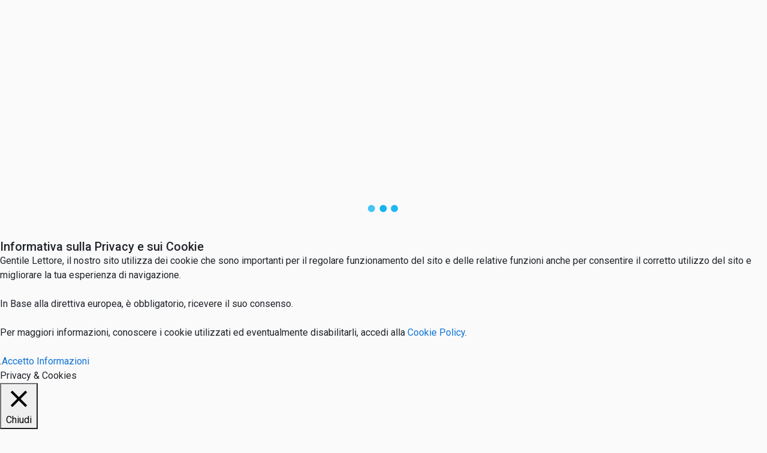

--- FILE ---
content_type: text/html; charset=UTF-8
request_url: https://www.io-spurgo.it/ditte/spurgo-pozzi-neri-monza-e-nel-monzese-24-ore-su-24/
body_size: 52614
content:
<!DOCTYPE html>
<html xmlns="https://www.w3.org/1999/xhtml" lang="it-IT">
<!--[if lte IE 8 ]><html lang="en" class="ie ie8"><![endif]-->
<!--[if IE 9 ]><html lang="en" class="ie"><![endif]-->
<head>
    <meta charset="utf-8">
    <meta http-equiv="X-UA-Compatible" content="IE=edge">
    <meta name="viewport" content="width=device-width, initial-scale=1, shrink-to-fit=no">
    <!--[if IE]><meta http-equiv="X-UA-Compatible" content="IE=edge" /><![endif]-->
    
    
    <style>.preload-hide{display:none}</style><meta name='robots' content='index, follow, max-image-preview:large, max-snippet:-1, max-video-preview:-1'/>

	<!-- This site is optimized with the Yoast SEO plugin v23.4 - https://yoast.com/wordpress/plugins/seo/ -->
	<title>SPURGO POZZI NERI MONZA E NEL MONZESE 24 ORE SU 24 - Spurgo Pozzi Neri</title>
	<meta name="description" content="Le migliori ditte di SPURGO POZZI NERI MONZA E NEL MONZESE 24 ORE SU 24 - Prezzi Svuota Fosse Biologiche, chiama subito per un pronto intervento spurgo WC 24, Lavelli, Lavabi, cucina e bagno Fogne, spurga servizi sanitari igienici di casa, lavaggio ad alta pressione con canal jet. h24 ore su 24h"/>
	<link rel="canonical" href="https://www.io-spurgo.it/ditte/spurgo-pozzi-neri-monza-e-nel-monzese-24-ore-su-24/"/>
	<link rel="next" href="https://www.io-spurgo.it/ditte/spurgo-pozzi-neri-monza-e-nel-monzese-24-ore-su-24/page/2/"/>
	<meta property="og:locale" content="it_IT"/>
	<meta property="og:type" content="article"/>
	<meta property="og:title" content="SPURGO POZZI NERI MONZA E NEL MONZESE 24 ORE SU 24 - Spurgo Pozzi Neri"/>
	<meta property="og:description" content="Le migliori ditte di SPURGO POZZI NERI MONZA E NEL MONZESE 24 ORE SU 24 - Prezzi Svuota Fosse Biologiche, chiama subito per un pronto intervento spurgo WC 24, Lavelli, Lavabi, cucina e bagno Fogne, spurga servizi sanitari igienici di casa, lavaggio ad alta pressione con canal jet. h24 ore su 24h"/>
	<meta property="og:url" content="https://www.io-spurgo.it/ditte/spurgo-pozzi-neri-monza-e-nel-monzese-24-ore-su-24/"/>
	<meta property="og:site_name" content="Spurgo Pozzi Neri"/>
	<meta property="og:image" content="https://www.io-spurgo.it/wp-content/uploads/2023/09/Spurgo-fosse-biologioche-e1695832753882.jpg"/>
	<meta property="og:image:width" content="300"/>
	<meta property="og:image:height" content="303"/>
	<meta property="og:image:type" content="image/jpeg"/>
	<meta name="twitter:card" content="summary_large_image"/>
	<script type="application/ld+json" class="yoast-schema-graph">{"@context":"https://schema.org","@graph":[{"@type":"CollectionPage","@id":"https://www.io-spurgo.it/ditte/spurgo-pozzi-neri-monza-e-nel-monzese-24-ore-su-24/","url":"https://www.io-spurgo.it/ditte/spurgo-pozzi-neri-monza-e-nel-monzese-24-ore-su-24/","name":"SPURGO POZZI NERI MONZA E NEL MONZESE 24 ORE SU 24 - Spurgo Pozzi Neri","isPartOf":{"@id":"https://www.io-spurgo.it/#website"},"description":"Le migliori ditte di SPURGO POZZI NERI MONZA E NEL MONZESE 24 ORE SU 24 - Prezzi Svuota Fosse Biologiche, chiama subito per un pronto intervento spurgo WC 24, Lavelli, Lavabi, cucina e bagno Fogne, spurga servizi sanitari igienici di casa, lavaggio ad alta pressione con canal jet. h24 ore su 24h","breadcrumb":{"@id":"https://www.io-spurgo.it/ditte/spurgo-pozzi-neri-monza-e-nel-monzese-24-ore-su-24/#breadcrumb"},"inLanguage":"it-IT"},{"@type":"BreadcrumbList","@id":"https://www.io-spurgo.it/ditte/spurgo-pozzi-neri-monza-e-nel-monzese-24-ore-su-24/#breadcrumb","itemListElement":[{"@type":"ListItem","position":1,"name":"Home","item":"https://www.io-spurgo.it/"},{"@type":"ListItem","position":2,"name":"LOMBARDIA","item":"https://www.io-spurgo.it/ditte/lombardia/"},{"@type":"ListItem","position":3,"name":"MONZA","item":"https://www.io-spurgo.it/ditte/monza/"},{"@type":"ListItem","position":4,"name":"SPURGO POZZI NERI MONZA E NEL MONZESE 24 ORE SU 24"}]},{"@type":"WebSite","@id":"https://www.io-spurgo.it/#website","url":"https://www.io-spurgo.it/","name":"Spurgo Pozzi Neri","description":"Spurgo Pozzi Neri","publisher":{"@id":"https://www.io-spurgo.it/#organization"},"alternateName":"Autospurgo","potentialAction":[{"@type":"SearchAction","target":{"@type":"EntryPoint","urlTemplate":"https://www.io-spurgo.it/?s={search_term_string}"},"query-input":{"@type":"PropertyValueSpecification","valueRequired":true,"valueName":"search_term_string"}}],"inLanguage":"it-IT"},{"@type":"Organization","@id":"https://www.io-spurgo.it/#organization","name":"Pulizia Fosse biologiche, prezzi e ditte","alternateName":"Spurgo","url":"https://www.io-spurgo.it/","logo":{"@type":"ImageObject","inLanguage":"it-IT","@id":"https://www.io-spurgo.it/#/schema/logo/image/","url":"https://www.io-spurgo.it/wp-content/uploads/2023/01/Spurgo.jpg","contentUrl":"https://www.io-spurgo.it/wp-content/uploads/2023/01/Spurgo.jpg","width":1022,"height":519,"caption":"Pulizia Fosse biologiche, prezzi e ditte"},"image":{"@id":"https://www.io-spurgo.it/#/schema/logo/image/"},"sameAs":["https://www.facebook.com/spurgopozzineri/"]}]}</script>
	<!-- / Yoast SEO plugin. -->


<link rel='stylesheet' id='bootstrap-css' href='https://cdn.jsdelivr.net/npm/bootstrap@4.6.2/dist/css/bootstrap.min.css?ver=6.6.4' type='text/css' media='all'/>
<link rel='stylesheet' id='cookie-law-info-css' href='https://www.io-spurgo.it/wp-content/plugins/cookie-law-info/legacy/public/css/A.cookie-law-info-public.css,qver=3.2.6.pagespeed.cf.5m7c7Jutf5.css' type='text/css' media='all'/>
<link rel='stylesheet' id='cookie-law-info-gdpr-css' href='https://www.io-spurgo.it/wp-content/plugins/cookie-law-info/legacy/public/css/A.cookie-law-info-gdpr.css,qver=3.2.6.pagespeed.cf.f-tAEvU-4M.css' type='text/css' media='all'/>
<link rel='stylesheet' id='elementor-frontend-css' href='https://www.io-spurgo.it/wp-content/plugins/elementor/assets/css/A.frontend.min.css,qver=3.24.2.pagespeed.cf.UsL1LrbUNk.css' type='text/css' media='all'/>
<style id='widget-text-editor-css' media='all'>.elementor-widget-text-editor.elementor-drop-cap-view-stacked .elementor-drop-cap{background-color:#69727d;color:#fff}.elementor-widget-text-editor.elementor-drop-cap-view-framed .elementor-drop-cap{color:#69727d;border:3px solid;background-color:transparent}.elementor-widget-text-editor:not(.elementor-drop-cap-view-default) .elementor-drop-cap{margin-top:8px}.elementor-widget-text-editor:not(.elementor-drop-cap-view-default) .elementor-drop-cap-letter{width:1em;height:1em}.elementor-widget-text-editor .elementor-drop-cap{float:left;text-align:center;line-height:1;font-size:50px}.elementor-widget-text-editor .elementor-drop-cap-letter{display:inline-block}</style>
<style id='widget-image-css' media='all'>.elementor-widget-image{text-align:center}.elementor-widget-image a{display:inline-block}.elementor-widget-image a img[src$=".svg"]{width:48px}.elementor-widget-image img{vertical-align:middle;display:inline-block}</style>
<link rel='stylesheet' id='widget-nav-menu-css' href='https://www.io-spurgo.it/wp-content/plugins/elementor-pro/assets/css/A.widget-nav-menu.min.css,qver=3.24.1.pagespeed.cf.POc6yMUMpS.css' type='text/css' media='all'/>
<link rel='stylesheet' id='widget-theme-elements-css' href='https://www.io-spurgo.it/wp-content/plugins/elementor-pro/assets/css/A.widget-theme-elements.min.css,qver=3.24.1.pagespeed.cf.aIJE1NzyM_.css' type='text/css' media='all'/>
<link rel='stylesheet' id='elementor-icons-shared-0-css' href='https://www.io-spurgo.it/wp-content/plugins/elementor/assets/lib/font-awesome/css/A.fontawesome.min.css,qver=5.15.3.pagespeed.cf.OnyloIe9DI.css' type='text/css' media='all'/>
<style id='elementor-icons-fa-solid-css' media='all'>@font-face{font-family:"Font Awesome 5 Free";font-style:normal;font-weight:900;font-display:block;src:url(/wp-content/plugins/elementor/assets/lib/font-awesome/webfonts/fa-solid-900.eot);src:url(/wp-content/plugins/elementor/assets/lib/font-awesome/webfonts/fa-solid-900.eot?#iefix) format("embedded-opentype") , url(/wp-content/plugins/elementor/assets/lib/font-awesome/webfonts/fa-solid-900.woff2) format("woff2") , url(/wp-content/plugins/elementor/assets/lib/font-awesome/webfonts/fa-solid-900.woff) format("woff") , url(/wp-content/plugins/elementor/assets/lib/font-awesome/webfonts/fa-solid-900.ttf) format("truetype") , url(/wp-content/plugins/elementor/assets/lib/font-awesome/webfonts/fa-solid-900.svg#fontawesome) format("svg")}.fa,.fas{font-family:"Font Awesome 5 Free";font-weight:900}</style>
<style id='widget-heading-css' media='all'>.elementor-widget-heading .elementor-heading-title[class*="elementor-size-"]>a{color:inherit;font-size:inherit;line-height:inherit}.elementor-widget-heading .elementor-heading-title.elementor-size-small{font-size:15px}.elementor-widget-heading .elementor-heading-title.elementor-size-medium{font-size:19px}.elementor-widget-heading .elementor-heading-title.elementor-size-large{font-size:29px}.elementor-widget-heading .elementor-heading-title.elementor-size-xl{font-size:39px}.elementor-widget-heading .elementor-heading-title.elementor-size-xxl{font-size:59px}</style>
<link rel='stylesheet' id='widget-icon-list-css' href='https://www.io-spurgo.it/wp-content/plugins/elementor/assets/css/A.widget-icon-list.min.css,qver=3.24.2.pagespeed.cf.DwfZzddFqp.css' type='text/css' media='all'/>
<link rel='stylesheet' id='widget-social-icons-css' href='https://www.io-spurgo.it/wp-content/plugins/elementor/assets/css/A.widget-social-icons.min.css,qver=3.24.2.pagespeed.cf.i0kErARsUO.css' type='text/css' media='all'/>
<link rel='stylesheet' id='e-apple-webkit-css' href='https://www.io-spurgo.it/wp-content/plugins/elementor/assets/css/conditionals/apple-webkit.min.css,qver=3.24.2.pagespeed.ce.z6GwzDvvKi.css' type='text/css' media='all'/>
<link rel='stylesheet' id='widget-forms-css' href='https://www.io-spurgo.it/wp-content/plugins/elementor-pro/assets/css/A.widget-forms.min.css,qver=3.24.1.pagespeed.cf.3jnrV__oEI.css' type='text/css' media='all'/>
<link rel='stylesheet' id='flatpickr-css' href='https://www.io-spurgo.it/wp-content/plugins/elementor/assets/lib/flatpickr/A.flatpickr.min.css,qver=4.1.4.pagespeed.cf.l2k9zo2Uxn.css' type='text/css' media='all'/>
<link rel='stylesheet' id='widget-table-of-contents-css' href='https://www.io-spurgo.it/wp-content/plugins/elementor-pro/assets/css/A.widget-table-of-contents.min.css,qver=3.24.1.pagespeed.cf.Odwraf8d2A.css' type='text/css' media='all'/>
<link rel='stylesheet' id='widget-posts-css' href='https://www.io-spurgo.it/wp-content/plugins/elementor-pro/assets/css/A.widget-posts.min.css,qver=3.24.1.pagespeed.cf.q3MfwadadD.css' type='text/css' media='all'/>
<style id='widget-google_maps-css' media='all'>.elementor-widget-google_maps .elementor-widget-container{overflow:hidden}.elementor-widget-google_maps .elementor-custom-embed{line-height:0}.elementor-widget-google_maps iframe{height:300px}</style>
<link rel='stylesheet' id='widget-share-buttons-css' href='https://www.io-spurgo.it/wp-content/plugins/elementor-pro/assets/css/A.widget-share-buttons.min.css,qver=3.24.1.pagespeed.cf.Z0Hc_8qTDW.css' type='text/css' media='all'/>
<style id='elementor-icons-fa-brands-css' media='all'>@font-face{font-family:"Font Awesome 5 Brands";font-style:normal;font-weight:400;font-display:block;src:url(/wp-content/plugins/elementor/assets/lib/font-awesome/webfonts/fa-brands-400.eot);src:url(/wp-content/plugins/elementor/assets/lib/font-awesome/webfonts/fa-brands-400.eot?#iefix) format("embedded-opentype") , url(/wp-content/plugins/elementor/assets/lib/font-awesome/webfonts/fa-brands-400.woff2) format("woff2") , url(/wp-content/plugins/elementor/assets/lib/font-awesome/webfonts/fa-brands-400.woff) format("woff") , url(/wp-content/plugins/elementor/assets/lib/font-awesome/webfonts/fa-brands-400.ttf) format("truetype") , url(/wp-content/plugins/elementor/assets/lib/font-awesome/webfonts/fa-brands-400.svg#fontawesome) format("svg")}.fab{font-family:"Font Awesome 5 Brands";font-weight:400}</style>
<link rel='stylesheet' id='widget-divider-css' href='https://www.io-spurgo.it/wp-content/plugins/elementor/assets/css/A.widget-divider.min.css,qver=3.24.2.pagespeed.cf.CtLtBK7V3y.css' type='text/css' media='all'/>
<link rel='stylesheet' id='widget-pricing-css' href='https://www.io-spurgo.it/wp-content/plugins/elementor-pro/assets/css/A.widget-pricing.min.css,qver=3.24.1.pagespeed.cf.YyhiN7iuQZ.css' type='text/css' media='all'/>
<link rel='stylesheet' id='widget-call-to-action-css' href='https://www.io-spurgo.it/wp-content/plugins/elementor-pro/assets/css/A.widget-call-to-action.min.css,qver=3.24.1.pagespeed.cf.3RoK1CRDxC.css' type='text/css' media='all'/>
<link rel='stylesheet' id='elementor-icons-css' href='https://www.io-spurgo.it/wp-content/plugins/elementor/assets/lib/eicons/css/A.elementor-icons.min.css,qver=5.31.0.pagespeed.cf.XXu1GQn6o2.css' type='text/css' media='all'/>
<link rel='stylesheet' id='swiper-css' href='https://www.io-spurgo.it/wp-content/plugins/elementor/assets/lib/swiper/v8/css/A.swiper.min.css,qver=8.4.5.pagespeed.cf.1sMgTZG5nO.css' type='text/css' media='all'/>
<link rel='stylesheet' id='e-swiper-css' href='https://www.io-spurgo.it/wp-content/plugins/elementor/assets/css/conditionals/e-swiper.min.css,qver=3.24.2.pagespeed.ce.-aTUK_Zkkd.css' type='text/css' media='all'/>
<style id='elementor-post-11608-css' media='all'>.elementor-kit-11608{--e-global-color-primary:#6ec1e4;--e-global-color-secondary:#54595f;--e-global-color-text:#7a7a7a;--e-global-color-accent:#61ce70;--e-global-color-35df5c1b:#4054b2;--e-global-color-4ba739ce:#23a455;--e-global-color-3bc111df:#000;--e-global-color-3f7534fd:#fff;--e-global-color-7cdc84f9:#e5e5e5;--e-global-typography-primary-font-family:"Roboto";--e-global-typography-primary-font-weight:600;--e-global-typography-secondary-font-family:"Roboto Slab";--e-global-typography-secondary-font-weight:400;--e-global-typography-text-font-family:"Roboto";--e-global-typography-text-font-weight:400;--e-global-typography-accent-font-family:"Roboto";--e-global-typography-accent-font-weight:500}.elementor-section.elementor-section-boxed>.elementor-container{max-width:1140px}.e-con{--container-max-width:1140px}.elementor-widget:not(:last-child){margin-block-end:20px}.elementor-element{--widgets-spacing:20px 20px}{}h1.entry-title{display:var(--page-title-display)}.elementor-kit-11608 e-page-transition{background-color:#ffbc7d}@media (max-width:1024px){.elementor-section.elementor-section-boxed>.elementor-container{max-width:1024px}.e-con{--container-max-width:1024px}}@media (max-width:767px){.elementor-section.elementor-section-boxed>.elementor-container{max-width:767px}.e-con{--container-max-width:767px}}</style>
<link rel='stylesheet' id='elementor-pro-css' href='https://www.io-spurgo.it/wp-content/plugins/elementor-pro/assets/css/A.frontend.min.css,qver=3.24.1.pagespeed.cf.53PFgf8rfV.css' type='text/css' media='all'/>
<link rel='stylesheet' id='font-awesome-5-all-css' href='https://www.io-spurgo.it/wp-content/plugins/elementor/assets/lib/font-awesome/css/A.all.min.css,qver=3.24.2.pagespeed.cf._mbokTOiYl.css' type='text/css' media='all'/>
<link rel='stylesheet' id='font-awesome-4-shim-css' href='https://www.io-spurgo.it/wp-content/plugins/elementor/assets/lib/font-awesome/css/A.v4-shims.min.css,qver=3.24.2.pagespeed.cf.0XlImbwfpC.css' type='text/css' media='all'/>
<link rel='stylesheet' id='elementor-global-css' href='https://www.io-spurgo.it/wp-content/uploads/elementor/css/A.global.css,qver=1726435523.pagespeed.cf.FsK-lSGq5y.css' type='text/css' media='all'/>
<link rel='stylesheet' id='elementor-post-19677-css' href='https://www.io-spurgo.it/wp-content/uploads/elementor/css/A.post-19677.css,qver=1746104733.pagespeed.cf.DJpzbtjv-1.css' type='text/css' media='all'/>
<link rel='stylesheet' id='elementor-post-16720-css' href='https://www.io-spurgo.it/wp-content/uploads/elementor/css/A.post-16720.css,qver=1726435523.pagespeed.cf.w6udd5x2sa.css' type='text/css' media='all'/>
<link rel='stylesheet' id='elementor-post-9104-css' href='https://www.io-spurgo.it/wp-content/uploads/elementor/css/A.post-9104.css,qver=1761139271.pagespeed.cf.H6ghXBbfXq.css' type='text/css' media='all'/>
<link rel='stylesheet' id='wpr-text-animations-css-css' href='https://www.io-spurgo.it/wp-content/plugins/royal-elementor-addons/assets/css/lib/animations/text-animations.min.css,qver=1.7.1019.pagespeed.ce.vncuCFP5ej.css' type='text/css' media='all'/>
<link rel='stylesheet' id='wpr-addons-css-css' href='https://www.io-spurgo.it/wp-content/plugins/royal-elementor-addons/assets/css/A.frontend.min.css,qver=1.7.1019.pagespeed.cf.j7n7IAvdEp.css' type='text/css' media='all'/>
<link rel='stylesheet' id='ecs-styles-css' href='https://www.io-spurgo.it/wp-content/plugins/ele-custom-skin/assets/css/A.ecs-style.css,qver=3.1.9.pagespeed.cf.N4mStwGgh-.css' type='text/css' media='all'/>
<link rel='stylesheet' id='elementor-post-18370-css' href='https://www.io-spurgo.it/wp-content/uploads/elementor/css/A.post-18370.css,qver=1718359298.pagespeed.cf.kqWkGX9XFz.css' type='text/css' media='all'/>
<link rel='stylesheet' id='elementor-post-18590-css' href='https://www.io-spurgo.it/wp-content/uploads/elementor/css/A.post-18590.css,qver=1746112080.pagespeed.cf.JL-3ac7ui3.css' type='text/css' media='all'/>
<link rel='stylesheet' id='google-fonts-1-css' href='https://fonts.googleapis.com/css?family=Roboto%3A100%2C100italic%2C200%2C200italic%2C300%2C300italic%2C400%2C400italic%2C500%2C500italic%2C600%2C600italic%2C700%2C700italic%2C800%2C800italic%2C900%2C900italic%7CRoboto+Slab%3A100%2C100italic%2C200%2C200italic%2C300%2C300italic%2C400%2C400italic%2C500%2C500italic%2C600%2C600italic%2C700%2C700italic%2C800%2C800italic%2C900%2C900italic%7CComfortaa%3A100%2C100italic%2C200%2C200italic%2C300%2C300italic%2C400%2C400italic%2C500%2C500italic%2C600%2C600italic%2C700%2C700italic%2C800%2C800italic%2C900%2C900italic%7CPoppins%3A100%2C100italic%2C200%2C200italic%2C300%2C300italic%2C400%2C400italic%2C500%2C500italic%2C600%2C600italic%2C700%2C700italic%2C800%2C800italic%2C900%2C900italic%7CQuicksand%3A100%2C100italic%2C200%2C200italic%2C300%2C300italic%2C400%2C400italic%2C500%2C500italic%2C600%2C600italic%2C700%2C700italic%2C800%2C800italic%2C900%2C900italic%7CRokkitt%3A100%2C100italic%2C200%2C200italic%2C300%2C300italic%2C400%2C400italic%2C500%2C500italic%2C600%2C600italic%2C700%2C700italic%2C800%2C800italic%2C900%2C900italic&#038;display=auto&#038;ver=6.6.4' type='text/css' media='all'/>
<link rel="preconnect" href="https://fonts.gstatic.com/" crossorigin><script type="text/javascript" data-cfasync="false" src="https://www.io-spurgo.it/wp-includes/js/jquery/jquery.min.js,qver=3.7.1.pagespeed.jm.PoWN7KAtLT.js" id="jquery-core-js"></script>
<script type="text/javascript" id="jquery-js-after">//<![CDATA[
jQuery(document).ready(()=>jQuery("a[href*=wa\\.me]").each((i,s)=>jQuery(s).attr("href",jQuery(s).attr("href").replace("%2A+","%2A%0A%0A").replace("+%2A","%0A%2A"))));
//]]></script>
<script type="text/javascript" id="cookie-law-info-js-extra">//<![CDATA[
var Cli_Data={"nn_cookie_ids":[],"cookielist":[],"non_necessary_cookies":[],"ccpaEnabled":"","ccpaRegionBased":"","ccpaBarEnabled":"","strictlyEnabled":["necessary","obligatoire"],"ccpaType":"gdpr","js_blocking":"","custom_integration":"","triggerDomRefresh":"","secure_cookies":""};var cli_cookiebar_settings={"animate_speed_hide":"500","animate_speed_show":"500","background":"#fff","border":"#444","border_on":"","button_1_button_colour":"#000","button_1_button_hover":"#000000","button_1_link_colour":"#fff","button_1_as_button":"1","button_1_new_win":"","button_2_button_colour":"#333","button_2_button_hover":"#292929","button_2_link_colour":"#444","button_2_as_button":"","button_2_hidebar":"","button_3_button_colour":"#000","button_3_button_hover":"#000000","button_3_link_colour":"#fff","button_3_as_button":"1","button_3_new_win":"","button_4_button_colour":"#000","button_4_button_hover":"#000000","button_4_link_colour":"#fff","button_4_as_button":"1","button_7_button_colour":"#61a229","button_7_button_hover":"#4e8221","button_7_link_colour":"#fff","button_7_as_button":"1","button_7_new_win":"","font_family":"inherit","header_fix":"1","notify_animate_hide":"1","notify_animate_show":"","notify_div_id":"#cookie-law-info-bar","notify_position_horizontal":"right","notify_position_vertical":"bottom","scroll_close":"","scroll_close_reload":"","accept_close_reload":"","reject_close_reload":"","showagain_tab":"1","showagain_background":"#fff","showagain_border":"#000","showagain_div_id":"#cookie-law-info-again","showagain_x_position":"100px","text":"#000","show_once_yn":"","show_once":"60000","logging_on":"","as_popup":"","popup_overlay":"1","bar_heading_text":"Informativa sulla Privacy e sui Cookie","cookie_bar_as":"banner","popup_showagain_position":"bottom-right","widget_position":"left"};var log_object={"ajax_url":"https:\/\/www.io-spurgo.it\/wp-admin\/admin-ajax.php"};
//]]></script>
<script src="https://www.io-spurgo.it/wp-content/plugins/cookie-law-info,_legacy,_public,_js,_cookie-law-info-public.js,qver==3.2.6+elementor,_assets,_lib,_font-awesome,_js,_v4-shims.min.js,qver==3.24.2.pagespeed.jc.qGGtJPPctR.js"></script><script>eval(mod_pagespeed_c2UVTab1h7);</script>
<script>eval(mod_pagespeed_7C1RxxanGg);</script>
<script type="text/javascript" id="ecs_ajax_load-js-extra">//<![CDATA[
var ecs_ajax_params={"ajaxurl":"https:\/\/www.io-spurgo.it\/wp-admin\/admin-ajax.php","posts":"{\"ditte\":\"spurgo-pozzi-neri-monza-e-nel-monzese-24-ore-su-24\",\"error\":\"\",\"m\":\"\",\"p\":0,\"post_parent\":\"\",\"subpost\":\"\",\"subpost_id\":\"\",\"attachment\":\"\",\"attachment_id\":0,\"name\":\"\",\"pagename\":\"\",\"page_id\":0,\"second\":\"\",\"minute\":\"\",\"hour\":\"\",\"day\":0,\"monthnum\":0,\"year\":0,\"w\":0,\"category_name\":\"\",\"tag\":\"\",\"cat\":\"\",\"tag_id\":\"\",\"author\":\"\",\"author_name\":\"\",\"feed\":\"\",\"tb\":\"\",\"paged\":0,\"meta_key\":\"\",\"meta_value\":\"\",\"preview\":\"\",\"s\":\"\",\"sentence\":\"\",\"title\":\"\",\"fields\":\"\",\"menu_order\":\"\",\"embed\":\"\",\"category__in\":[],\"category__not_in\":[],\"category__and\":[],\"post__in\":[],\"post__not_in\":[],\"post_name__in\":[],\"tag__in\":[],\"tag__not_in\":[],\"tag__and\":[],\"tag_slug__in\":[],\"tag_slug__and\":[],\"post_parent__in\":[],\"post_parent__not_in\":[],\"author__in\":[],\"author__not_in\":[],\"search_columns\":[],\"ignore_sticky_posts\":false,\"suppress_filters\":false,\"cache_results\":true,\"update_post_term_cache\":true,\"update_menu_item_cache\":false,\"lazy_load_term_meta\":true,\"update_post_meta_cache\":true,\"post_type\":\"\",\"posts_per_page\":12,\"nopaging\":false,\"comments_per_page\":\"50\",\"no_found_rows\":false,\"taxonomy\":\"ditte\",\"term\":\"spurgo-pozzi-neri-monza-e-nel-monzese-24-ore-su-24\",\"order\":\"DESC\"}"};
//]]></script>
<script src="https://www.io-spurgo.it/wp-content/plugins/ele-custom-skin/assets/js/ecs_ajax_pagination.js,qver==3.1.9+ecs.js,qver==3.1.9.pagespeed.jc.WzGcJs2XRG.js"></script><script>eval(mod_pagespeed_oCpWca$$97);</script>
<script>eval(mod_pagespeed_UF3gavp03w);</script>
<meta name="generator" content="Elementor 3.24.2; features: additional_custom_breakpoints; settings: css_print_method-external, google_font-enabled, font_display-auto">
			<style>.e-con.e-parent:nth-of-type(n+4):not(.e-lazyloaded):not(.e-no-lazyload),
				.e-con.e-parent:nth-of-type(n+4):not(.e-lazyloaded):not(.e-no-lazyload) * {background-image:none!important}@media screen and (max-height:1024px){.e-con.e-parent:nth-of-type(n+3):not(.e-lazyloaded):not(.e-no-lazyload),
					.e-con.e-parent:nth-of-type(n+3):not(.e-lazyloaded):not(.e-no-lazyload) * {background-image:none!important}}@media screen and (max-height:640px){.e-con.e-parent:nth-of-type(n+2):not(.e-lazyloaded):not(.e-no-lazyload),
					.e-con.e-parent:nth-of-type(n+2):not(.e-lazyloaded):not(.e-no-lazyload) * {background-image:none!important}}</style>
			<link rel="icon" href="https://www.io-spurgo.it/wp-content/uploads/2018/11/xcropped-Gruppo-io-spurgo--32x32.jpg.pagespeed.ic.uIgrXhF-2g.webp" sizes="32x32"/>
<link rel="icon" href="https://www.io-spurgo.it/wp-content/uploads/2018/11/xcropped-Gruppo-io-spurgo--192x192.jpg.pagespeed.ic.E2sKKoKcfL.webp" sizes="192x192"/>
<link rel="apple-touch-icon" href="https://www.io-spurgo.it/wp-content/uploads/2018/11/xcropped-Gruppo-io-spurgo--180x180.jpg.pagespeed.ic.IoITBPMhit.webp"/>
<meta name="msapplication-TileImage" content="https://www.io-spurgo.it/wp-content/uploads/2018/11/cropped-Gruppo-io-spurgo--270x270.jpg"/>
<style id="wpr_lightbox_styles">.lg-backdrop{background-color:rgba(0,0,0,.6)!important}.lg-toolbar,.lg-dropdown{background-color:rgba(0,0,0,.8)!important}.lg-dropdown:after{border-bottom-color:rgba(0,0,0,.8)!important}.lg-sub-html{background-color:rgba(0,0,0,.8)!important}.lg-thumb-outer,.lg-progress-bar{background-color:#444!important}.lg-progress{background-color:#a90707!important}.lg-icon{color:#efefef!important;font-size:20px!important}.lg-icon.lg-toogle-thumb{font-size:24px!important}.lg-icon:hover,.lg-dropdown-text:hover{color:#fff!important}.lg-sub-html,.lg-dropdown-text{color:#efefef!important;font-size:14px!important}#lg-counter{color:#efefef!important;font-size:14px!important}.lg-prev,.lg-next{font-size:35px!important}.lg-icon{background-color:transparent!important}#lg-counter{opacity:.9}.lg-thumb-outer{padding:0 10px}.lg-thumb-item{border-radius:0!important;border:none!important;opacity:.5}.lg-thumb-item.active{opacity:1}</style> 
    
</head>
<body class="archive tax-ditte term-spurgo-pozzi-neri-monza-e-nel-monzese-24-ore-su-24 term-7034 body-hide-footer search theme-dt innerpage elementor-default elementor-template-full-width elementor-kit-11608 elementor-page-9104">

<div id="wrapper" style="display:none;" class="">

<div id="sidebar-wrapper" style="display:none; " class="shadow">
</div>

<main id="page-content-wrapper" class="with-mobilemenu">

		<div data-elementor-type="header" data-elementor-id="19677" class="elementor elementor-19677 elementor-location-header" data-elementor-post-type="elementor_library">
					<section class="elementor-section elementor-top-section elementor-element elementor-element-d518e04 elementor-section-boxed elementor-section-height-default elementor-section-height-default wpr-particle-no wpr-jarallax-no wpr-parallax-no wpr-sticky-section-no" data-id="d518e04" data-element_type="section" data-settings="{&quot;background_background&quot;:&quot;classic&quot;}">
						<div class="elementor-container elementor-column-gap-default">
					<div class="elementor-column elementor-col-100 elementor-top-column elementor-element elementor-element-a8c87ed" data-id="a8c87ed" data-element_type="column">
			<div class="elementor-widget-wrap elementor-element-populated">
						<div class="elementor-element elementor-element-6ce9a62 elementor-hidden-mobile elementor-widget elementor-widget-text-editor" data-id="6ce9a62" data-element_type="widget" data-widget_type="text-editor.default">
				<div class="elementor-widget-container">
							<p>Trova ditte | <span style="color: #ffffff;"><a href="https://www.io-spurgo.it/registrati" style="color: #ffffff;">Registrati</a></span> | <span style="color: #ffffff;"><a href="https://www.io-spurgo.it/my-account" style="color: #ffffff;">Account</a></span> |<span style="color: #ffff00;"> <a href="https://www.io-spurgo.it/add-listing/" style="color: #ffff00;">Inserisci Ditta </a></span></p>						</div>
				</div>
					</div>
		</div>
					</div>
		</section>
				<section class="elementor-section elementor-top-section elementor-element elementor-element-eab25e9 elementor-section-boxed elementor-section-height-default elementor-section-height-default wpr-particle-no wpr-jarallax-no wpr-parallax-no wpr-sticky-section-no" data-id="eab25e9" data-element_type="section" data-settings="{&quot;background_background&quot;:&quot;classic&quot;}">
						<div class="elementor-container elementor-column-gap-default">
					<div class="elementor-column elementor-col-100 elementor-top-column elementor-element elementor-element-8db5755" data-id="8db5755" data-element_type="column">
			<div class="elementor-widget-wrap elementor-element-populated">
						<div class="elementor-element elementor-element-63e13e0 elementor-widget elementor-widget-image" data-id="63e13e0" data-element_type="widget" data-widget_type="image.default">
				<div class="elementor-widget-container">
														<a href="https://www.io-spurgo.it">
							<img src="https://www.io-spurgo.it/wp-content/uploads/elementor/thumbs/xSpurghi-e1623768409412-qi8nv9pv3ds31yl0witiz4icnpbgorw6c4irqnd7ec.jpeg.pagespeed.ic.-4P6Lcj3O0.webp" title="Spurghi" alt="Spurghi" loading="lazy"/>								</a>
													</div>
				</div>
				<div class="elementor-element elementor-element-f1a0323 elementor-nav-menu__align-center elementor-nav-menu--dropdown-mobile elementor-nav-menu__text-align-aside elementor-nav-menu--toggle elementor-nav-menu--burger elementor-widget elementor-widget-nav-menu" data-id="f1a0323" data-element_type="widget" data-settings="{&quot;layout&quot;:&quot;horizontal&quot;,&quot;submenu_icon&quot;:{&quot;value&quot;:&quot;&lt;i class=\&quot;fas fa-caret-down\&quot;&gt;&lt;\/i&gt;&quot;,&quot;library&quot;:&quot;fa-solid&quot;},&quot;toggle&quot;:&quot;burger&quot;}" data-widget_type="nav-menu.default">
				<div class="elementor-widget-container">
						<nav aria-label="Menu" class="elementor-nav-menu--main elementor-nav-menu__container elementor-nav-menu--layout-horizontal e--pointer-underline e--animation-fade">
				<ul id="menu-1-f1a0323" class="elementor-nav-menu"><li class="menu-item menu-item-type-custom menu-item-object-custom menu-item-home menu-item-has-children menu-item-21"><a title="PREZZI SPURGO POZZI NERI E FOGNATURE" href="https://www.io-spurgo.it/" class="elementor-item">Home</a>
<ul class="sub-menu elementor-nav-menu--dropdown">
	<li class="menu-item menu-item-type-post_type menu-item-object-page menu-item-1947"><a title="BLOG SPURGO POZZI NERI" href="https://www.io-spurgo.it/blog/" class="elementor-sub-item">FORUM</a></li>
	<li class="menu-item menu-item-type-post_type menu-item-object-page menu-item-8984"><a href="https://www.io-spurgo.it/contact/" class="elementor-sub-item">Solo per le ditte: &#8220;Contatti&#8221; io-spurgo.it</a></li>
	<li class="menu-item menu-item-type-post_type menu-item-object-page menu-item-21172"><a href="https://www.io-spurgo.it/mappa-del-sito/" class="elementor-sub-item">Elenco url Ditte</a></li>
</ul>
</li>
<li class="menu-item menu-item-type-post_type menu-item-object-page menu-item-20472"><a title="Ditte Spurgo" href="https://www.io-spurgo.it/ditte/" class="elementor-item">Ditte</a></li>
<li class="menu-item menu-item-type-post_type menu-item-object-page menu-item-20471"><a title="Prezzi Spurgo" href="https://www.io-spurgo.it/prezzi/" class="elementor-item">Prezzi</a></li>
<li class="menu-item menu-item-type-taxonomy menu-item-object-listing menu-item-has-children menu-item-5874"><a title="AUTOSPURGHI" href="https://www.io-spurgo.it/prezzi-costi/autospurghi/" class="elementor-item">Autospurghi</a>
<ul class="sub-menu elementor-nav-menu--dropdown">
	<li class="menu-item menu-item-type-custom menu-item-object-custom menu-item-14582"><a title="Spurghi Rovigo" href="https://www.io-spurgo.it/spurghi-rovigo/" class="elementor-sub-item">Spurghi Rovigo</a></li>
	<li class="menu-item menu-item-type-custom menu-item-object-custom menu-item-has-children menu-item-13934"><a href="https://www.io-spurgo.it/puglia/" class="elementor-sub-item">Autospurgo Puglia</a>
	<ul class="sub-menu elementor-nav-menu--dropdown">
		<li class="menu-item menu-item-type-post_type menu-item-object-page menu-item-has-children menu-item-14788"><a href="https://www.io-spurgo.it/lecce-autospurgo/" class="elementor-sub-item">LECCE AUTOSPURGO</a>
		<ul class="sub-menu elementor-nav-menu--dropdown">
			<li class="menu-item menu-item-type-post_type menu-item-object-page menu-item-10777"><a title="Servizi Autospurgo a Lecce" href="https://www.io-spurgo.it/servizi-autospurgo-a-lecce/" class="elementor-sub-item">Autospurgo a Lecce</a></li>
		</ul>
</li>
	</ul>
</li>
	<li class="menu-item menu-item-type-custom menu-item-object-custom menu-item-13969"><a href="https://www.io-spurgo.it/toscana" class="elementor-sub-item">Autospurgo Toscana</a></li>
	<li class="menu-item menu-item-type-post_type menu-item-object-page menu-item-15857"><a title="Autospurgo Spurgo Arezzo" href="https://www.io-spurgo.it/spurgo-arezzo/" class="elementor-sub-item">Spurgo Arezzo</a></li>
	<li class="menu-item menu-item-type-post_type menu-item-object-page menu-item-13535"><a title="Autospurghi a Messina e Provincia" href="https://www.io-spurgo.it/autospurghi-a-messina-e-provincia/" class="elementor-sub-item">Autospurghi a Messina e Provincia</a></li>
	<li class="menu-item menu-item-type-custom menu-item-object-custom menu-item-has-children menu-item-12434"><a title="Autospurgo Sardegna" href="https://www.io-spurgo.it/fosse-biologiche-sardegna/" class="elementor-sub-item">Autospurgo Sardegna</a>
	<ul class="sub-menu elementor-nav-menu--dropdown">
		<li class="menu-item menu-item-type-custom menu-item-object-custom menu-item-12421"><a title="Cagliari" href="https://www.io-spurgo.it/fosse-biologiche-sardegna/cagliari/autospurgo-cagliari/" class="elementor-sub-item">Cagliari</a></li>
		<li class="menu-item menu-item-type-custom menu-item-object-custom menu-item-12422"><a title="Carbonia Iglesia" href="https://www.io-spurgo.it/fosse-biologiche-sardegna/carbonia-iglesias/autospurgo-carbonia-iglesia/" class="elementor-sub-item">Carbonia Iglesia</a></li>
		<li class="menu-item menu-item-type-custom menu-item-object-custom menu-item-12423"><a title="Nuoro" href="https://www.io-spurgo.it/fosse-biologiche-sardegna/nuoro/autospurgo-nuoro/" class="elementor-sub-item">Nuoro</a></li>
		<li class="menu-item menu-item-type-custom menu-item-object-custom menu-item-12424"><a title="Olbia Tempio" href="https://www.io-spurgo.it/fosse-biologiche-sardegna/olbia-tempio/autospurgo-olbia/" class="elementor-sub-item">Olbia Tempio</a></li>
		<li class="menu-item menu-item-type-custom menu-item-object-custom menu-item-12425"><a title="Oristano" href="https://www.io-spurgo.it/fosse-biologiche-sardegna/oristano/autospurgo-oristano/" class="elementor-sub-item">Oristano</a></li>
		<li class="menu-item menu-item-type-custom menu-item-object-custom menu-item-12426"><a title="Medio Campidano" href="https://www.io-spurgo.it/fosse-biologiche-sardegna/medio-campidano/autospurgo-medio-campidano/" class="elementor-sub-item">Medio Campidano</a></li>
		<li class="menu-item menu-item-type-custom menu-item-object-custom menu-item-12427"><a title="Sassari" href="https://www.io-spurgo.it/fosse-biologiche-sardegna/sassari/autospurgo-sassari/" class="elementor-sub-item">Sassari</a></li>
		<li class="menu-item menu-item-type-custom menu-item-object-custom menu-item-12428"><a title="Ogliasta" href="https://www.io-spurgo.it/fosse-biologiche-sardegna/ogliastra/autospurgo-tortoli/" class="elementor-sub-item">Ogliasta</a></li>
	</ul>
</li>
	<li class="menu-item menu-item-type-post_type menu-item-object-page menu-item-12059"><a title="POZZI NERI VERONA" href="https://www.io-spurgo.it/pozzi-neri-verona/" class="elementor-sub-item">POZZI NERI VERONA</a></li>
	<li class="menu-item menu-item-type-post_type menu-item-object-page menu-item-has-children menu-item-9784"><a href="https://www.io-spurgo.it/autospurgo-roma/" class="elementor-sub-item">Autospurgo Roma</a>
	<ul class="sub-menu elementor-nav-menu--dropdown">
		<li class="menu-item menu-item-type-post_type menu-item-object-page menu-item-13916"><a href="https://www.io-spurgo.it/roma-nord" class="elementor-sub-item">Roma Nord</a></li>
		<li class="menu-item menu-item-type-post_type menu-item-object-page menu-item-13922"><a href="https://www.io-spurgo.it/canal-jet-roma" class="elementor-sub-item">Canal jet Roma</a></li>
	</ul>
</li>
	<li class="menu-item menu-item-type-post_type menu-item-object-page menu-item-10433"><a href="https://www.io-spurgo.it/autospurgo-firenze/" class="elementor-sub-item">Autospurgo Firenze</a></li>
	<li class="menu-item menu-item-type-post_type menu-item-object-page menu-item-has-children menu-item-10434"><a href="https://www.io-spurgo.it/autospurgo-taranto/" class="elementor-sub-item">Autospurgo Taranto</a>
	<ul class="sub-menu elementor-nav-menu--dropdown">
		<li class="menu-item menu-item-type-post_type menu-item-object-page menu-item-13918"><a href="https://www.io-spurgo.it/canal-jet-taranto" class="elementor-sub-item">Canal Jet Taranto</a></li>
	</ul>
</li>
	<li class="menu-item menu-item-type-post_type menu-item-object-page menu-item-13926"><a title="ditte-verona" href="https://www.io-spurgo.it/ditte-verona" class="elementor-sub-item">Autospurgo Verona</a></li>
	<li class="menu-item menu-item-type-post_type menu-item-object-page menu-item-9766"><a title="Spurgo Costo" href="https://www.io-spurgo.it/spurgo-costo/" class="elementor-sub-item">Spurgo Costo</a></li>
	<li class="menu-item menu-item-type-post_type menu-item-object-page menu-item-9757"><a title="Spurgo Fogne" href="https://www.io-spurgo.it/spurgo-fogne/" class="elementor-sub-item">Spurgo Fogne</a></li>
	<li class="menu-item menu-item-type-post_type menu-item-object-page menu-item-9775"><a href="https://www.io-spurgo.it/espurgo/" class="elementor-sub-item">Espurgo</a></li>
	<li class="menu-item menu-item-type-post_type menu-item-object-page menu-item-9511"><a title="AUTOSPURGO 24 ORE" href="https://www.io-spurgo.it/autospurgo-24-ore/" class="elementor-sub-item">AUTOSPURGO 24 ORE</a></li>
	<li class="menu-item menu-item-type-post_type menu-item-object-page menu-item-9654"><a title="Ditte Disotturazione Lavandini" href="https://www.io-spurgo.it/ditte-disotturazione-lavandini/" class="elementor-sub-item">Ditte Disotturazione Lavandini</a></li>
	<li class="menu-item menu-item-type-post_type menu-item-object-page menu-item-9656"><a title="Ditte Autospurgo" href="https://www.io-spurgo.it/ditte-autospurgo/" class="elementor-sub-item">Ditte Autospurgo</a></li>
	<li class="menu-item menu-item-type-post_type menu-item-object-page menu-item-9655"><a title="CanalJet" href="https://www.io-spurgo.it/canaljet/" class="elementor-sub-item">CanalJet</a></li>
	<li class="menu-item menu-item-type-post_type menu-item-object-page menu-item-8890"><a href="https://www.io-spurgo.it/prezzi-pulizia-fosse-biologiche/" class="elementor-sub-item">Prezzi Pulizia Fosse Biologiche</a></li>
	<li class="menu-item menu-item-type-taxonomy menu-item-object-listing menu-item-has-children menu-item-5875"><a title="SPURGO POZZI NERI" href="https://www.io-spurgo.it/prezzi-costi/spurgo-pozzi-neri/" class="elementor-sub-item">SPURGO POZZI NERI</a>
	<ul class="sub-menu elementor-nav-menu--dropdown">
		<li class="menu-item menu-item-type-taxonomy menu-item-object-listing menu-item-5881"><a title="FRESATURA RETE FOGNARIA" href="https://www.io-spurgo.it/prezzi-costi/fresatura/" class="elementor-sub-item">FRESATURA RETE FOGNARIA</a></li>
		<li class="menu-item menu-item-type-taxonomy menu-item-object-listing menu-item-5882"><a title="MAPPATURA RETE FOGNARIA" href="https://www.io-spurgo.it/prezzi-costi/mappatura-rete-fognaria/" class="elementor-sub-item">MAPPATURA RETE FOGNARIA</a></li>
	</ul>
</li>
	<li class="menu-item menu-item-type-taxonomy menu-item-object-listing menu-item-5876"><a title="SPURGO FOGNATURE" href="https://www.io-spurgo.it/prezzi-costi/spurgo-fognature/" class="elementor-sub-item">SPURGO FOGNATURE</a></li>
	<li class="menu-item menu-item-type-taxonomy menu-item-object-listing menu-item-5877"><a title="PULIZIA FOSSE BIOLOGICHE" href="https://www.io-spurgo.it/prezzi-costi/pulizia-fosse-biologiche/" class="elementor-sub-item">PULIZIA FOSSE BIOLOGICHE</a></li>
	<li class="menu-item menu-item-type-taxonomy menu-item-object-listing menu-item-5878"><a title="24 ORE SU 24" href="https://www.io-spurgo.it/prezzi-costi/24-ore-su-24/" class="elementor-sub-item">Spurgo 24 ORE SU 24</a></li>
	<li class="menu-item menu-item-type-taxonomy menu-item-object-listing menu-item-5879"><a title="DISOTTURAZIONI LAVANDINI" href="https://www.io-spurgo.it/prezzi-costi/disotturazioni-lavandini/" class="elementor-sub-item">DISOTTURAZIONI LAVANDINI</a></li>
	<li class="menu-item menu-item-type-taxonomy menu-item-object-listing menu-item-5883"><a title="PREZZI NOLEGGIO BAGNI MOBILI" href="https://www.io-spurgo.it/prezzi-costi/noleggio-bagni-mobili/" class="elementor-sub-item">PREZZI NOLEGGIO BAGNI MOBILI</a></li>
	<li class="menu-item menu-item-type-taxonomy menu-item-object-listing menu-item-5902"><a title="VIDEOISPEZIONI CONDOTTE E FOGNATURE" href="https://www.io-spurgo.it/prezzi-costi/videoispezioni/" class="elementor-sub-item">VIDEOISPEZIONI</a></li>
	<li class="menu-item menu-item-type-taxonomy menu-item-object-listing menu-item-5880"><a title="CANAL JET LAVAGGIO AD ALTA PRESSIONE" href="https://www.io-spurgo.it/prezzi-costi/spurgo-canal-jet/" class="elementor-sub-item">SPURGO CANAL JET</a></li>
</ul>
</li>
<li class="menu-item menu-item-type-taxonomy menu-item-object-listing menu-item-has-children menu-item-5884"><a title="RISANAMENTO RELINING FOGNATURE TUBAZIONI CONDOTTE" href="https://www.io-spurgo.it/prezzi-costi/risanamento-relining/" class="elementor-item">Risanamento Relining</a>
<ul class="sub-menu elementor-nav-menu--dropdown">
	<li class="menu-item menu-item-type-taxonomy menu-item-object-listing menu-item-17948"><a title="Riparazione della Rete Fognaria" href="https://www.io-spurgo.it/prezzi-costi/riparazione-della-rete-fognaria/" class="elementor-sub-item">Riparazione della Rete Fognaria</a></li>
	<li class="menu-item menu-item-type-post_type menu-item-object-page menu-item-14030"><a href="https://www.io-spurgo.it/riparazioni-tubazioni/" class="elementor-sub-item">RIPARAZIONI TUBAZIONI</a></li>
	<li class="menu-item menu-item-type-post_type menu-item-object-page menu-item-13921"><a href="https://www.io-spurgo.it/rifoderatura-tubazioni-italia" class="elementor-sub-item">Rifoderatura tubazioni Italia</a></li>
	<li class="menu-item menu-item-type-taxonomy menu-item-object-listing menu-item-5885"><a title="RIABILITAZIONI CONDOTTE FOGNARIE" href="https://www.io-spurgo.it/prezzi-costi/riabilitazione-condotte-fognarie/" class="elementor-sub-item">RIABILITAZIONE CONDOTTE FOGNARIE</a></li>
	<li class="menu-item menu-item-type-taxonomy menu-item-object-listing menu-item-5886"><a title="RIPARAZIONE TUBAZIONE DALL&#8217;INTERNO" href="https://www.io-spurgo.it/prezzi-costi/riparazione-tubazione-dallinterno/" class="elementor-sub-item">RIPARAZIONE TUBAZIONE DALL&#8217;INTERNO &#8211; 2023</a></li>
	<li class="menu-item menu-item-type-taxonomy menu-item-object-listing menu-item-5887"><a title="RIPARAZIONE TUBAZIONI FOGNARIE" href="https://www.io-spurgo.it/prezzi-costi/riparazione-tubazioni-fognarie/" class="elementor-sub-item">RIPARAZIONE TUBAZIONI FOGNARIE</a></li>
	<li class="menu-item menu-item-type-taxonomy menu-item-object-listing menu-item-5888"><a title="RIPARAZIONE TUBAZIONI SENZA SCAVO" href="https://www.io-spurgo.it/prezzi-costi/riparazione-tubazioni-senza-scavo/" class="elementor-sub-item">RIPARAZIONE TUBAZIONI SENZA SCAVO</a></li>
	<li class="menu-item menu-item-type-taxonomy menu-item-object-listing menu-item-5889"><a title="Ripristino tubazioni di scarico acque nere" href="https://www.io-spurgo.it/prezzi-costi/ripristino-tubazioni-di-scarico-acque-nere/" class="elementor-sub-item">Ripristino tubazioni di scarico acque nere</a></li>
	<li class="menu-item menu-item-type-taxonomy menu-item-object-listing menu-item-5890"><a title="Risanamenti canali" href="https://www.io-spurgo.it/prezzi-costi/risanamenti-canali/" class="elementor-sub-item">Risanamenti Canali di Scarico</a></li>
	<li class="menu-item menu-item-type-taxonomy menu-item-object-listing menu-item-5891"><a title="RISANAMENTO COLONNE VERTICALI" href="https://www.io-spurgo.it/prezzi-costi/risanamento-colonne-verticali/" class="elementor-sub-item">RISANAMENTO COLONNE VERTICALI</a></li>
	<li class="menu-item menu-item-type-taxonomy menu-item-object-listing menu-item-5892"><a title="RISANAMENTO CONDOTTE STRADALI" href="https://www.io-spurgo.it/prezzi-costi/risanamento-condotte-stradali/" class="elementor-sub-item">RISANAMENTO CONDOTTE STRADALI</a></li>
	<li class="menu-item menu-item-type-taxonomy menu-item-object-listing menu-item-5893"><a title="RISANAMENTO FOGNATURE" href="https://www.io-spurgo.it/prezzi-costi/risanamento-fognature/" class="elementor-sub-item">RISANAMENTO FOGNATURE</a></li>
	<li class="menu-item menu-item-type-taxonomy menu-item-object-listing menu-item-5894"><a title="RISANAMENTO FOGNATURE CIPP" href="https://www.io-spurgo.it/prezzi-costi/risanamento-fognature-cipp/" class="elementor-sub-item">RISANAMENTO FOGNATURE CIPP</a></li>
	<li class="menu-item menu-item-type-taxonomy menu-item-object-listing menu-item-5895"><a title="RISANAMENTO LOCALE DELLE TUBAZIONE" href="https://www.io-spurgo.it/prezzi-costi/risanamento-locale-delle-tubazione/" class="elementor-sub-item">RISANAMENTO LOCALE DELLE TUBAZIONE</a></li>
	<li class="menu-item menu-item-type-taxonomy menu-item-object-listing menu-item-5896"><a title="RISANAMENTO PLUVIALI" href="https://www.io-spurgo.it/prezzi-costi/risanamento-pluviali/" class="elementor-sub-item">RISANAMENTO PLUVIALI</a></li>
	<li class="menu-item menu-item-type-taxonomy menu-item-object-listing menu-item-5897"><a title="RISANAMENTO RIB LOC" href="https://www.io-spurgo.it/prezzi-costi/risanamento-rib-loc/" class="elementor-sub-item">RISANAMENTO RIB LOC</a></li>
	<li class="menu-item menu-item-type-taxonomy menu-item-object-listing menu-item-5898"><a title="RISANAMENTO SCARICHI PISCINA" href="https://www.io-spurgo.it/prezzi-costi/risanamento-scarichi-piscine/" class="elementor-sub-item">RISANAMENTO SCARICHI PISCINA</a></li>
	<li class="menu-item menu-item-type-taxonomy menu-item-object-listing menu-item-5899"><a title="RISANAMENTO SCARICHI SANITARI" href="https://www.io-spurgo.it/prezzi-costi/risanamento-scarichi-sanitari/" class="elementor-sub-item">RISANAMENTO SCARICHI SANITARI</a></li>
	<li class="menu-item menu-item-type-taxonomy menu-item-object-listing menu-item-5900"><a title="RISANAMENTO TROLINING" href="https://www.io-spurgo.it/prezzi-costi/risanamento-trolining/" class="elementor-sub-item">RISANAMENTO TROLINING</a></li>
	<li class="menu-item menu-item-type-taxonomy menu-item-object-listing menu-item-5901"><a title="RISANAMENTO TUBAZIONI DI PICCOLI DIAMETRI" href="https://www.io-spurgo.it/prezzi-costi/risanamento-tubazioni-di-piccoli-diametri/" class="elementor-sub-item">RISANAMENTO TUBAZIONI DI PICCOLI DIAMETRI</a></li>
</ul>
</li>
<li class="menu-item menu-item-type-custom menu-item-object-custom menu-item-has-children menu-item-5910"><a title="Bonifica Cisterne di gasolio interrate" href="http://www.bonifica-cisterne.it/" class="elementor-item">Bonifica Cisterne</a>
<ul class="sub-menu elementor-nav-menu--dropdown">
	<li class="menu-item menu-item-type-post_type menu-item-object-page menu-item-13919"><a href="https://www.io-spurgo.it/fosse-biologiche-sardegna" class="elementor-sub-item">Fosse Biologiche Sardegna</a></li>
	<li class="menu-item menu-item-type-post_type menu-item-object-page menu-item-has-children menu-item-13924"><a href="https://www.spurgo.shop" class="elementor-sub-item">Shop</a>
	<ul class="sub-menu elementor-nav-menu--dropdown">
		<li class="menu-item menu-item-type-post_type menu-item-object-page menu-item-13917"><a href="https://www.io-spurgo.it/italia/" class="elementor-sub-item">Italia</a></li>
		<li class="menu-item menu-item-type-post_type menu-item-object-page menu-item-13915"><a href="https://www.io-spurgo.it//idraulico-manutenzioni-condotte" class="elementor-sub-item">Idraulico Manutenzione Condotte</a></li>
		<li class="menu-item menu-item-type-post_type menu-item-object-page menu-item-13920"><a href="https://www.io-spurgo.it/sardegna/" class="elementor-sub-item">Sardegna</a></li>
		<li class="menu-item menu-item-type-post_type menu-item-object-page menu-item-13923"><a href="https://www.io-spurgo.it/canal-jet/" class="elementor-sub-item">Canal-jet</a></li>
		<li class="menu-item menu-item-type-post_type menu-item-object-page menu-item-13925"><a href="https://www.io-spurgo.it/campania/" class="elementor-sub-item">campania</a></li>
	</ul>
</li>
</ul>
</li>
<li class="menu-item menu-item-type-post_type menu-item-object-page menu-item-has-children menu-item-11298"><a title="Noleggio Bagni Chimici" href="https://www.io-spurgo.it/noleggio-bagni-chimici/" class="elementor-item">Noleggio Bagni</a>
<ul class="sub-menu elementor-nav-menu--dropdown">
	<li class="menu-item menu-item-type-custom menu-item-object-custom menu-item-5911"><a title="Prezzi Noleggio Bagni Mobili e chimici" href="http://www.okbagnimobili.it/" class="elementor-sub-item">Noleggio Bagni Link</a></li>
</ul>
</li>
<li class="menu-item menu-item-type-post_type menu-item-object-page menu-item-has-children menu-item-16692"><a href="https://www.io-spurgo.it/prodotti-spurgo/" class="elementor-item">Prodotti Spurgo</a>
<ul class="sub-menu elementor-nav-menu--dropdown">
	<li class="menu-item menu-item-type-post_type menu-item-object-page menu-item-16839"><a title="Ugelli per Canaljet Prezzi" href="https://www.io-spurgo.it/ugelli-per-canaljet-prezzi/" class="elementor-sub-item">Ugelli per Canaljet Prezzi</a></li>
	<li class="menu-item menu-item-type-post_type menu-item-object-page menu-item-15182"><a href="https://www.io-spurgo.it/tubi-spurgo-prezzi/" class="elementor-sub-item">Tubi Spurgo Prezzi</a></li>
	<li class="menu-item menu-item-type-custom menu-item-object-custom menu-item-16693"><a href="https://www.dantec.it/telecamere-videoispezione-tubazioni-e-fognature/" class="elementor-sub-item">Telecamere Prezzi</a></li>
	<li class="menu-item menu-item-type-custom menu-item-object-custom menu-item-16694"><a href="https://www.dantec.it/prezzi-costi/sanificatori/" class="elementor-sub-item">Sanificatori</a></li>
	<li class="menu-item menu-item-type-custom menu-item-object-custom menu-item-16695"><a href="https://www.dantec.it/macchine-e-attrezzature-relining/" class="elementor-sub-item">Attrezzature Relining</a></li>
	<li class="menu-item menu-item-type-post_type menu-item-object-page menu-item-14872"><a title="Autospurgo Usato" href="https://www.io-spurgo.it/autospurgo-usato/" class="elementor-sub-item">Autospurgo Usato</a></li>
</ul>
</li>
<li class="menu-item menu-item-type-post_type menu-item-object-page menu-item-16984"><a title="Impianto Di Stoccaggio Acque Reflue per Ditte di Autospurgo" href="https://www.io-spurgo.it/impianto-di-stoccaggio-acque-reflue-per-ditte-di-autospurgo/" class="elementor-item">Vendo Impianto Di Stoccaggio</a></li>
<li class="menu-item menu-item-type-post_type menu-item-object-page menu-item-17360"><a href="https://www.io-spurgo.it/pisa-spurghi/" class="elementor-item">Pisa Spurghi</a></li>
<li class="menu-item menu-item-type-post_type menu-item-object-page menu-item-17393"><a title="Impresa Derattizzazione a Torino – Serviziora.it – tel. 379 2690283" href="https://www.io-spurgo.it/impresa-derattizzazione-a-torino-serviziora-it-tel-379-2690283/" class="elementor-item">Derattizzazione Torino</a></li>
<li class="menu-item menu-item-type-post_type menu-item-object-page menu-item-has-children menu-item-17924"><a title="Prezzi Spurgo fosse biologiche fognatura 2023: svuotamento e pulizia" href="https://www.io-spurgo.it/prezzi-spurgo-2023/" class="elementor-item">&#8221; Tariffe &#8220;</a>
<ul class="sub-menu elementor-nav-menu--dropdown">
	<li class="menu-item menu-item-type-post_type menu-item-object-page menu-item-18139"><a title="Prezzi Pulizia Fosse Biologiche" href="https://www.io-spurgo.it/prezzi-pulizia-fosse-biologiche/" class="elementor-sub-item">Prezzi Pulizia Fosse Biologiche</a></li>
	<li class="menu-item menu-item-type-taxonomy menu-item-object-tariffe menu-item-17884"><a title="Tariffa Pulizia Fosse Biologiche 1000 litri €99,00" href="https://www.io-spurgo.it/tariffe/pulizia-fosse-biologiche-1000-litri-e99/" class="elementor-sub-item">Prezzi Pulizia Fosse Biologiche 1000 litri €99,00</a></li>
	<li class="menu-item menu-item-type-post_type menu-item-object-page menu-item-18045"><a title="Fosse biologiche e Degrassatore: Prezzi 2023 – Norme – Autorizzazioni e Sanzioni" href="https://www.io-spurgo.it/2023-fosse-biologiche-prezzi/" class="elementor-sub-item">Prezzi Fosse biologiche e Degrassatore</a></li>
	<li class="menu-item menu-item-type-taxonomy menu-item-object-tariffe menu-item-17874"><a href="https://www.io-spurgo.it/tariffe/autospurgo-e99/" class="elementor-sub-item">Autospurgo €99</a></li>
	<li class="menu-item menu-item-type-taxonomy menu-item-object-tariffe menu-item-17875"><a href="https://www.io-spurgo.it/tariffe/disostruzione-condotte-con-canal-jet-e249/" class="elementor-sub-item">Disostruzione Condotte con Canal-Jet €249</a></li>
	<li class="menu-item menu-item-type-taxonomy menu-item-object-tariffe menu-item-17876"><a href="https://www.io-spurgo.it/tariffe/disostruzione-lavandini-e-249-con-canal-jet/" class="elementor-sub-item">Disostruzione Lavandini € 249 con Canal Jet</a></li>
	<li class="menu-item menu-item-type-taxonomy menu-item-object-tariffe menu-item-17877"><a href="https://www.io-spurgo.it/tariffe/ispezione-condotte-di-scarico-1-ora-e28/" class="elementor-sub-item">Ispezione condotte di scarico 1/ora €28</a></li>
	<li class="menu-item menu-item-type-taxonomy menu-item-object-tariffe menu-item-17878"><a href="https://www.io-spurgo.it/tariffe/prezzi-spurgo-pozzo-nero-e79/" class="elementor-sub-item">Prezzi Spurgo pozzo nero €79</a></li>
	<li class="menu-item menu-item-type-taxonomy menu-item-object-tariffe menu-item-17879"><a href="https://www.io-spurgo.it/tariffe/pulizia-pozzetti-degrassatori-fino-a-1-m%c2%b3-1000-litri-e88/" class="elementor-sub-item">Pulizia Pozzetti degrassatori fino a 1 m³ / 1000 litri €88</a></li>
	<li class="menu-item menu-item-type-taxonomy menu-item-object-tariffe menu-item-17880"><a href="https://www.io-spurgo.it/tariffe/pulizia-pozzetti-e-cad-1-e790/" class="elementor-sub-item">Pulizia pozzetti €/cad.1 €7,90</a></li>
	<li class="menu-item menu-item-type-taxonomy menu-item-object-tariffe menu-item-17881"><a href="https://www.io-spurgo.it/tariffe/spurgo-caditoie-stradali-e-cad-e950/" class="elementor-sub-item">Spurgo Caditoie Stradali €/cad €9,50</a></li>
	<li class="menu-item menu-item-type-taxonomy menu-item-object-tariffe menu-item-17882"><a href="https://www.io-spurgo.it/tariffe/spurgo-e-pulizia-impianti-di-sollevamento-e-500/" class="elementor-sub-item">Spurgo e Pulizia impianti di sollevamento € 500</a></li>
	<li class="menu-item menu-item-type-taxonomy menu-item-object-tariffe menu-item-17883"><a href="https://www.io-spurgo.it/tariffe/spurgo-e-sgorgo-di-wc-euro-ora-e79-99/" class="elementor-sub-item">Spurgo e Sgorgo di WC euro/ora €79.99</a></li>
	<li class="menu-item menu-item-type-taxonomy menu-item-object-tariffe menu-item-17885"><a href="https://www.io-spurgo.it/tariffe/tariffe-pulizia-imhoff-fino-a-2-m%c2%b3-2000-litri-e-14800/" class="elementor-sub-item">Tariffe Pulizia Imhoff fino a 2 m³/ 2000 litri € 148,00</a></li>
	<li class="menu-item menu-item-type-taxonomy menu-item-object-tariffe menu-item-17886"><a href="https://www.io-spurgo.it/tariffe/tariffe-pulizia-vasche-settiche-1000-litri-e9900/" class="elementor-sub-item">Tariffe Pulizia Vasche settiche 1000 litri €99,00</a></li>
	<li class="menu-item menu-item-type-taxonomy menu-item-object-tariffe menu-item-17887"><a href="https://www.io-spurgo.it/tariffe/tariffe-videoispezione-fognature-euro-ora-e28-00/" class="elementor-sub-item">Tariffe Videoispezione Fognature Euro/ora €28.00</a></li>
	<li class="menu-item menu-item-type-post_type menu-item-object-page menu-item-17958"><a title="Fosse biologiche e Degrassatore: Prezzi 2023 – Norme – Autorizzazioni e Sanzioni" href="https://www.io-spurgo.it/2023-fosse-biologiche-prezzi/" class="elementor-sub-item">Fosse biologiche e Degrassatore: Prezzi 2023</a></li>
</ul>
</li>
<li class="menu-item menu-item-type-post_type menu-item-object-page menu-item-19167"><a title="Telecamere Per Videoispezione" href="https://www.io-spurgo.it/telecamere-per-videoispezione/" class="elementor-item">Telecamere Per Videoispezione</a></li>
</ul>			</nav>
					<div class="elementor-menu-toggle" role="button" tabindex="0" aria-label="Menu Toggle" aria-expanded="false">
			<i aria-hidden="true" role="presentation" class="elementor-menu-toggle__icon--open eicon-menu-bar"></i><i aria-hidden="true" role="presentation" class="elementor-menu-toggle__icon--close eicon-close"></i>			<span class="elementor-screen-only">Menu</span>
		</div>
					<nav class="elementor-nav-menu--dropdown elementor-nav-menu__container" aria-hidden="true">
				<ul id="menu-2-f1a0323" class="elementor-nav-menu"><li class="menu-item menu-item-type-custom menu-item-object-custom menu-item-home menu-item-has-children menu-item-21"><a title="PREZZI SPURGO POZZI NERI E FOGNATURE" href="https://www.io-spurgo.it/" class="elementor-item" tabindex="-1">Home</a>
<ul class="sub-menu elementor-nav-menu--dropdown">
	<li class="menu-item menu-item-type-post_type menu-item-object-page menu-item-1947"><a title="BLOG SPURGO POZZI NERI" href="https://www.io-spurgo.it/blog/" class="elementor-sub-item" tabindex="-1">FORUM</a></li>
	<li class="menu-item menu-item-type-post_type menu-item-object-page menu-item-8984"><a href="https://www.io-spurgo.it/contact/" class="elementor-sub-item" tabindex="-1">Solo per le ditte: &#8220;Contatti&#8221; io-spurgo.it</a></li>
	<li class="menu-item menu-item-type-post_type menu-item-object-page menu-item-21172"><a href="https://www.io-spurgo.it/mappa-del-sito/" class="elementor-sub-item" tabindex="-1">Elenco url Ditte</a></li>
</ul>
</li>
<li class="menu-item menu-item-type-post_type menu-item-object-page menu-item-20472"><a title="Ditte Spurgo" href="https://www.io-spurgo.it/ditte/" class="elementor-item" tabindex="-1">Ditte</a></li>
<li class="menu-item menu-item-type-post_type menu-item-object-page menu-item-20471"><a title="Prezzi Spurgo" href="https://www.io-spurgo.it/prezzi/" class="elementor-item" tabindex="-1">Prezzi</a></li>
<li class="menu-item menu-item-type-taxonomy menu-item-object-listing menu-item-has-children menu-item-5874"><a title="AUTOSPURGHI" href="https://www.io-spurgo.it/prezzi-costi/autospurghi/" class="elementor-item" tabindex="-1">Autospurghi</a>
<ul class="sub-menu elementor-nav-menu--dropdown">
	<li class="menu-item menu-item-type-custom menu-item-object-custom menu-item-14582"><a title="Spurghi Rovigo" href="https://www.io-spurgo.it/spurghi-rovigo/" class="elementor-sub-item" tabindex="-1">Spurghi Rovigo</a></li>
	<li class="menu-item menu-item-type-custom menu-item-object-custom menu-item-has-children menu-item-13934"><a href="https://www.io-spurgo.it/puglia/" class="elementor-sub-item" tabindex="-1">Autospurgo Puglia</a>
	<ul class="sub-menu elementor-nav-menu--dropdown">
		<li class="menu-item menu-item-type-post_type menu-item-object-page menu-item-has-children menu-item-14788"><a href="https://www.io-spurgo.it/lecce-autospurgo/" class="elementor-sub-item" tabindex="-1">LECCE AUTOSPURGO</a>
		<ul class="sub-menu elementor-nav-menu--dropdown">
			<li class="menu-item menu-item-type-post_type menu-item-object-page menu-item-10777"><a title="Servizi Autospurgo a Lecce" href="https://www.io-spurgo.it/servizi-autospurgo-a-lecce/" class="elementor-sub-item" tabindex="-1">Autospurgo a Lecce</a></li>
		</ul>
</li>
	</ul>
</li>
	<li class="menu-item menu-item-type-custom menu-item-object-custom menu-item-13969"><a href="https://www.io-spurgo.it/toscana" class="elementor-sub-item" tabindex="-1">Autospurgo Toscana</a></li>
	<li class="menu-item menu-item-type-post_type menu-item-object-page menu-item-15857"><a title="Autospurgo Spurgo Arezzo" href="https://www.io-spurgo.it/spurgo-arezzo/" class="elementor-sub-item" tabindex="-1">Spurgo Arezzo</a></li>
	<li class="menu-item menu-item-type-post_type menu-item-object-page menu-item-13535"><a title="Autospurghi a Messina e Provincia" href="https://www.io-spurgo.it/autospurghi-a-messina-e-provincia/" class="elementor-sub-item" tabindex="-1">Autospurghi a Messina e Provincia</a></li>
	<li class="menu-item menu-item-type-custom menu-item-object-custom menu-item-has-children menu-item-12434"><a title="Autospurgo Sardegna" href="https://www.io-spurgo.it/fosse-biologiche-sardegna/" class="elementor-sub-item" tabindex="-1">Autospurgo Sardegna</a>
	<ul class="sub-menu elementor-nav-menu--dropdown">
		<li class="menu-item menu-item-type-custom menu-item-object-custom menu-item-12421"><a title="Cagliari" href="https://www.io-spurgo.it/fosse-biologiche-sardegna/cagliari/autospurgo-cagliari/" class="elementor-sub-item" tabindex="-1">Cagliari</a></li>
		<li class="menu-item menu-item-type-custom menu-item-object-custom menu-item-12422"><a title="Carbonia Iglesia" href="https://www.io-spurgo.it/fosse-biologiche-sardegna/carbonia-iglesias/autospurgo-carbonia-iglesia/" class="elementor-sub-item" tabindex="-1">Carbonia Iglesia</a></li>
		<li class="menu-item menu-item-type-custom menu-item-object-custom menu-item-12423"><a title="Nuoro" href="https://www.io-spurgo.it/fosse-biologiche-sardegna/nuoro/autospurgo-nuoro/" class="elementor-sub-item" tabindex="-1">Nuoro</a></li>
		<li class="menu-item menu-item-type-custom menu-item-object-custom menu-item-12424"><a title="Olbia Tempio" href="https://www.io-spurgo.it/fosse-biologiche-sardegna/olbia-tempio/autospurgo-olbia/" class="elementor-sub-item" tabindex="-1">Olbia Tempio</a></li>
		<li class="menu-item menu-item-type-custom menu-item-object-custom menu-item-12425"><a title="Oristano" href="https://www.io-spurgo.it/fosse-biologiche-sardegna/oristano/autospurgo-oristano/" class="elementor-sub-item" tabindex="-1">Oristano</a></li>
		<li class="menu-item menu-item-type-custom menu-item-object-custom menu-item-12426"><a title="Medio Campidano" href="https://www.io-spurgo.it/fosse-biologiche-sardegna/medio-campidano/autospurgo-medio-campidano/" class="elementor-sub-item" tabindex="-1">Medio Campidano</a></li>
		<li class="menu-item menu-item-type-custom menu-item-object-custom menu-item-12427"><a title="Sassari" href="https://www.io-spurgo.it/fosse-biologiche-sardegna/sassari/autospurgo-sassari/" class="elementor-sub-item" tabindex="-1">Sassari</a></li>
		<li class="menu-item menu-item-type-custom menu-item-object-custom menu-item-12428"><a title="Ogliasta" href="https://www.io-spurgo.it/fosse-biologiche-sardegna/ogliastra/autospurgo-tortoli/" class="elementor-sub-item" tabindex="-1">Ogliasta</a></li>
	</ul>
</li>
	<li class="menu-item menu-item-type-post_type menu-item-object-page menu-item-12059"><a title="POZZI NERI VERONA" href="https://www.io-spurgo.it/pozzi-neri-verona/" class="elementor-sub-item" tabindex="-1">POZZI NERI VERONA</a></li>
	<li class="menu-item menu-item-type-post_type menu-item-object-page menu-item-has-children menu-item-9784"><a href="https://www.io-spurgo.it/autospurgo-roma/" class="elementor-sub-item" tabindex="-1">Autospurgo Roma</a>
	<ul class="sub-menu elementor-nav-menu--dropdown">
		<li class="menu-item menu-item-type-post_type menu-item-object-page menu-item-13916"><a href="https://www.io-spurgo.it/roma-nord" class="elementor-sub-item" tabindex="-1">Roma Nord</a></li>
		<li class="menu-item menu-item-type-post_type menu-item-object-page menu-item-13922"><a href="https://www.io-spurgo.it/canal-jet-roma" class="elementor-sub-item" tabindex="-1">Canal jet Roma</a></li>
	</ul>
</li>
	<li class="menu-item menu-item-type-post_type menu-item-object-page menu-item-10433"><a href="https://www.io-spurgo.it/autospurgo-firenze/" class="elementor-sub-item" tabindex="-1">Autospurgo Firenze</a></li>
	<li class="menu-item menu-item-type-post_type menu-item-object-page menu-item-has-children menu-item-10434"><a href="https://www.io-spurgo.it/autospurgo-taranto/" class="elementor-sub-item" tabindex="-1">Autospurgo Taranto</a>
	<ul class="sub-menu elementor-nav-menu--dropdown">
		<li class="menu-item menu-item-type-post_type menu-item-object-page menu-item-13918"><a href="https://www.io-spurgo.it/canal-jet-taranto" class="elementor-sub-item" tabindex="-1">Canal Jet Taranto</a></li>
	</ul>
</li>
	<li class="menu-item menu-item-type-post_type menu-item-object-page menu-item-13926"><a title="ditte-verona" href="https://www.io-spurgo.it/ditte-verona" class="elementor-sub-item" tabindex="-1">Autospurgo Verona</a></li>
	<li class="menu-item menu-item-type-post_type menu-item-object-page menu-item-9766"><a title="Spurgo Costo" href="https://www.io-spurgo.it/spurgo-costo/" class="elementor-sub-item" tabindex="-1">Spurgo Costo</a></li>
	<li class="menu-item menu-item-type-post_type menu-item-object-page menu-item-9757"><a title="Spurgo Fogne" href="https://www.io-spurgo.it/spurgo-fogne/" class="elementor-sub-item" tabindex="-1">Spurgo Fogne</a></li>
	<li class="menu-item menu-item-type-post_type menu-item-object-page menu-item-9775"><a href="https://www.io-spurgo.it/espurgo/" class="elementor-sub-item" tabindex="-1">Espurgo</a></li>
	<li class="menu-item menu-item-type-post_type menu-item-object-page menu-item-9511"><a title="AUTOSPURGO 24 ORE" href="https://www.io-spurgo.it/autospurgo-24-ore/" class="elementor-sub-item" tabindex="-1">AUTOSPURGO 24 ORE</a></li>
	<li class="menu-item menu-item-type-post_type menu-item-object-page menu-item-9654"><a title="Ditte Disotturazione Lavandini" href="https://www.io-spurgo.it/ditte-disotturazione-lavandini/" class="elementor-sub-item" tabindex="-1">Ditte Disotturazione Lavandini</a></li>
	<li class="menu-item menu-item-type-post_type menu-item-object-page menu-item-9656"><a title="Ditte Autospurgo" href="https://www.io-spurgo.it/ditte-autospurgo/" class="elementor-sub-item" tabindex="-1">Ditte Autospurgo</a></li>
	<li class="menu-item menu-item-type-post_type menu-item-object-page menu-item-9655"><a title="CanalJet" href="https://www.io-spurgo.it/canaljet/" class="elementor-sub-item" tabindex="-1">CanalJet</a></li>
	<li class="menu-item menu-item-type-post_type menu-item-object-page menu-item-8890"><a href="https://www.io-spurgo.it/prezzi-pulizia-fosse-biologiche/" class="elementor-sub-item" tabindex="-1">Prezzi Pulizia Fosse Biologiche</a></li>
	<li class="menu-item menu-item-type-taxonomy menu-item-object-listing menu-item-has-children menu-item-5875"><a title="SPURGO POZZI NERI" href="https://www.io-spurgo.it/prezzi-costi/spurgo-pozzi-neri/" class="elementor-sub-item" tabindex="-1">SPURGO POZZI NERI</a>
	<ul class="sub-menu elementor-nav-menu--dropdown">
		<li class="menu-item menu-item-type-taxonomy menu-item-object-listing menu-item-5881"><a title="FRESATURA RETE FOGNARIA" href="https://www.io-spurgo.it/prezzi-costi/fresatura/" class="elementor-sub-item" tabindex="-1">FRESATURA RETE FOGNARIA</a></li>
		<li class="menu-item menu-item-type-taxonomy menu-item-object-listing menu-item-5882"><a title="MAPPATURA RETE FOGNARIA" href="https://www.io-spurgo.it/prezzi-costi/mappatura-rete-fognaria/" class="elementor-sub-item" tabindex="-1">MAPPATURA RETE FOGNARIA</a></li>
	</ul>
</li>
	<li class="menu-item menu-item-type-taxonomy menu-item-object-listing menu-item-5876"><a title="SPURGO FOGNATURE" href="https://www.io-spurgo.it/prezzi-costi/spurgo-fognature/" class="elementor-sub-item" tabindex="-1">SPURGO FOGNATURE</a></li>
	<li class="menu-item menu-item-type-taxonomy menu-item-object-listing menu-item-5877"><a title="PULIZIA FOSSE BIOLOGICHE" href="https://www.io-spurgo.it/prezzi-costi/pulizia-fosse-biologiche/" class="elementor-sub-item" tabindex="-1">PULIZIA FOSSE BIOLOGICHE</a></li>
	<li class="menu-item menu-item-type-taxonomy menu-item-object-listing menu-item-5878"><a title="24 ORE SU 24" href="https://www.io-spurgo.it/prezzi-costi/24-ore-su-24/" class="elementor-sub-item" tabindex="-1">Spurgo 24 ORE SU 24</a></li>
	<li class="menu-item menu-item-type-taxonomy menu-item-object-listing menu-item-5879"><a title="DISOTTURAZIONI LAVANDINI" href="https://www.io-spurgo.it/prezzi-costi/disotturazioni-lavandini/" class="elementor-sub-item" tabindex="-1">DISOTTURAZIONI LAVANDINI</a></li>
	<li class="menu-item menu-item-type-taxonomy menu-item-object-listing menu-item-5883"><a title="PREZZI NOLEGGIO BAGNI MOBILI" href="https://www.io-spurgo.it/prezzi-costi/noleggio-bagni-mobili/" class="elementor-sub-item" tabindex="-1">PREZZI NOLEGGIO BAGNI MOBILI</a></li>
	<li class="menu-item menu-item-type-taxonomy menu-item-object-listing menu-item-5902"><a title="VIDEOISPEZIONI CONDOTTE E FOGNATURE" href="https://www.io-spurgo.it/prezzi-costi/videoispezioni/" class="elementor-sub-item" tabindex="-1">VIDEOISPEZIONI</a></li>
	<li class="menu-item menu-item-type-taxonomy menu-item-object-listing menu-item-5880"><a title="CANAL JET LAVAGGIO AD ALTA PRESSIONE" href="https://www.io-spurgo.it/prezzi-costi/spurgo-canal-jet/" class="elementor-sub-item" tabindex="-1">SPURGO CANAL JET</a></li>
</ul>
</li>
<li class="menu-item menu-item-type-taxonomy menu-item-object-listing menu-item-has-children menu-item-5884"><a title="RISANAMENTO RELINING FOGNATURE TUBAZIONI CONDOTTE" href="https://www.io-spurgo.it/prezzi-costi/risanamento-relining/" class="elementor-item" tabindex="-1">Risanamento Relining</a>
<ul class="sub-menu elementor-nav-menu--dropdown">
	<li class="menu-item menu-item-type-taxonomy menu-item-object-listing menu-item-17948"><a title="Riparazione della Rete Fognaria" href="https://www.io-spurgo.it/prezzi-costi/riparazione-della-rete-fognaria/" class="elementor-sub-item" tabindex="-1">Riparazione della Rete Fognaria</a></li>
	<li class="menu-item menu-item-type-post_type menu-item-object-page menu-item-14030"><a href="https://www.io-spurgo.it/riparazioni-tubazioni/" class="elementor-sub-item" tabindex="-1">RIPARAZIONI TUBAZIONI</a></li>
	<li class="menu-item menu-item-type-post_type menu-item-object-page menu-item-13921"><a href="https://www.io-spurgo.it/rifoderatura-tubazioni-italia" class="elementor-sub-item" tabindex="-1">Rifoderatura tubazioni Italia</a></li>
	<li class="menu-item menu-item-type-taxonomy menu-item-object-listing menu-item-5885"><a title="RIABILITAZIONI CONDOTTE FOGNARIE" href="https://www.io-spurgo.it/prezzi-costi/riabilitazione-condotte-fognarie/" class="elementor-sub-item" tabindex="-1">RIABILITAZIONE CONDOTTE FOGNARIE</a></li>
	<li class="menu-item menu-item-type-taxonomy menu-item-object-listing menu-item-5886"><a title="RIPARAZIONE TUBAZIONE DALL&#8217;INTERNO" href="https://www.io-spurgo.it/prezzi-costi/riparazione-tubazione-dallinterno/" class="elementor-sub-item" tabindex="-1">RIPARAZIONE TUBAZIONE DALL&#8217;INTERNO &#8211; 2023</a></li>
	<li class="menu-item menu-item-type-taxonomy menu-item-object-listing menu-item-5887"><a title="RIPARAZIONE TUBAZIONI FOGNARIE" href="https://www.io-spurgo.it/prezzi-costi/riparazione-tubazioni-fognarie/" class="elementor-sub-item" tabindex="-1">RIPARAZIONE TUBAZIONI FOGNARIE</a></li>
	<li class="menu-item menu-item-type-taxonomy menu-item-object-listing menu-item-5888"><a title="RIPARAZIONE TUBAZIONI SENZA SCAVO" href="https://www.io-spurgo.it/prezzi-costi/riparazione-tubazioni-senza-scavo/" class="elementor-sub-item" tabindex="-1">RIPARAZIONE TUBAZIONI SENZA SCAVO</a></li>
	<li class="menu-item menu-item-type-taxonomy menu-item-object-listing menu-item-5889"><a title="Ripristino tubazioni di scarico acque nere" href="https://www.io-spurgo.it/prezzi-costi/ripristino-tubazioni-di-scarico-acque-nere/" class="elementor-sub-item" tabindex="-1">Ripristino tubazioni di scarico acque nere</a></li>
	<li class="menu-item menu-item-type-taxonomy menu-item-object-listing menu-item-5890"><a title="Risanamenti canali" href="https://www.io-spurgo.it/prezzi-costi/risanamenti-canali/" class="elementor-sub-item" tabindex="-1">Risanamenti Canali di Scarico</a></li>
	<li class="menu-item menu-item-type-taxonomy menu-item-object-listing menu-item-5891"><a title="RISANAMENTO COLONNE VERTICALI" href="https://www.io-spurgo.it/prezzi-costi/risanamento-colonne-verticali/" class="elementor-sub-item" tabindex="-1">RISANAMENTO COLONNE VERTICALI</a></li>
	<li class="menu-item menu-item-type-taxonomy menu-item-object-listing menu-item-5892"><a title="RISANAMENTO CONDOTTE STRADALI" href="https://www.io-spurgo.it/prezzi-costi/risanamento-condotte-stradali/" class="elementor-sub-item" tabindex="-1">RISANAMENTO CONDOTTE STRADALI</a></li>
	<li class="menu-item menu-item-type-taxonomy menu-item-object-listing menu-item-5893"><a title="RISANAMENTO FOGNATURE" href="https://www.io-spurgo.it/prezzi-costi/risanamento-fognature/" class="elementor-sub-item" tabindex="-1">RISANAMENTO FOGNATURE</a></li>
	<li class="menu-item menu-item-type-taxonomy menu-item-object-listing menu-item-5894"><a title="RISANAMENTO FOGNATURE CIPP" href="https://www.io-spurgo.it/prezzi-costi/risanamento-fognature-cipp/" class="elementor-sub-item" tabindex="-1">RISANAMENTO FOGNATURE CIPP</a></li>
	<li class="menu-item menu-item-type-taxonomy menu-item-object-listing menu-item-5895"><a title="RISANAMENTO LOCALE DELLE TUBAZIONE" href="https://www.io-spurgo.it/prezzi-costi/risanamento-locale-delle-tubazione/" class="elementor-sub-item" tabindex="-1">RISANAMENTO LOCALE DELLE TUBAZIONE</a></li>
	<li class="menu-item menu-item-type-taxonomy menu-item-object-listing menu-item-5896"><a title="RISANAMENTO PLUVIALI" href="https://www.io-spurgo.it/prezzi-costi/risanamento-pluviali/" class="elementor-sub-item" tabindex="-1">RISANAMENTO PLUVIALI</a></li>
	<li class="menu-item menu-item-type-taxonomy menu-item-object-listing menu-item-5897"><a title="RISANAMENTO RIB LOC" href="https://www.io-spurgo.it/prezzi-costi/risanamento-rib-loc/" class="elementor-sub-item" tabindex="-1">RISANAMENTO RIB LOC</a></li>
	<li class="menu-item menu-item-type-taxonomy menu-item-object-listing menu-item-5898"><a title="RISANAMENTO SCARICHI PISCINA" href="https://www.io-spurgo.it/prezzi-costi/risanamento-scarichi-piscine/" class="elementor-sub-item" tabindex="-1">RISANAMENTO SCARICHI PISCINA</a></li>
	<li class="menu-item menu-item-type-taxonomy menu-item-object-listing menu-item-5899"><a title="RISANAMENTO SCARICHI SANITARI" href="https://www.io-spurgo.it/prezzi-costi/risanamento-scarichi-sanitari/" class="elementor-sub-item" tabindex="-1">RISANAMENTO SCARICHI SANITARI</a></li>
	<li class="menu-item menu-item-type-taxonomy menu-item-object-listing menu-item-5900"><a title="RISANAMENTO TROLINING" href="https://www.io-spurgo.it/prezzi-costi/risanamento-trolining/" class="elementor-sub-item" tabindex="-1">RISANAMENTO TROLINING</a></li>
	<li class="menu-item menu-item-type-taxonomy menu-item-object-listing menu-item-5901"><a title="RISANAMENTO TUBAZIONI DI PICCOLI DIAMETRI" href="https://www.io-spurgo.it/prezzi-costi/risanamento-tubazioni-di-piccoli-diametri/" class="elementor-sub-item" tabindex="-1">RISANAMENTO TUBAZIONI DI PICCOLI DIAMETRI</a></li>
</ul>
</li>
<li class="menu-item menu-item-type-custom menu-item-object-custom menu-item-has-children menu-item-5910"><a title="Bonifica Cisterne di gasolio interrate" href="http://www.bonifica-cisterne.it/" class="elementor-item" tabindex="-1">Bonifica Cisterne</a>
<ul class="sub-menu elementor-nav-menu--dropdown">
	<li class="menu-item menu-item-type-post_type menu-item-object-page menu-item-13919"><a href="https://www.io-spurgo.it/fosse-biologiche-sardegna" class="elementor-sub-item" tabindex="-1">Fosse Biologiche Sardegna</a></li>
	<li class="menu-item menu-item-type-post_type menu-item-object-page menu-item-has-children menu-item-13924"><a href="https://www.spurgo.shop" class="elementor-sub-item" tabindex="-1">Shop</a>
	<ul class="sub-menu elementor-nav-menu--dropdown">
		<li class="menu-item menu-item-type-post_type menu-item-object-page menu-item-13917"><a href="https://www.io-spurgo.it/italia/" class="elementor-sub-item" tabindex="-1">Italia</a></li>
		<li class="menu-item menu-item-type-post_type menu-item-object-page menu-item-13915"><a href="https://www.io-spurgo.it//idraulico-manutenzioni-condotte" class="elementor-sub-item" tabindex="-1">Idraulico Manutenzione Condotte</a></li>
		<li class="menu-item menu-item-type-post_type menu-item-object-page menu-item-13920"><a href="https://www.io-spurgo.it/sardegna/" class="elementor-sub-item" tabindex="-1">Sardegna</a></li>
		<li class="menu-item menu-item-type-post_type menu-item-object-page menu-item-13923"><a href="https://www.io-spurgo.it/canal-jet/" class="elementor-sub-item" tabindex="-1">Canal-jet</a></li>
		<li class="menu-item menu-item-type-post_type menu-item-object-page menu-item-13925"><a href="https://www.io-spurgo.it/campania/" class="elementor-sub-item" tabindex="-1">campania</a></li>
	</ul>
</li>
</ul>
</li>
<li class="menu-item menu-item-type-post_type menu-item-object-page menu-item-has-children menu-item-11298"><a title="Noleggio Bagni Chimici" href="https://www.io-spurgo.it/noleggio-bagni-chimici/" class="elementor-item" tabindex="-1">Noleggio Bagni</a>
<ul class="sub-menu elementor-nav-menu--dropdown">
	<li class="menu-item menu-item-type-custom menu-item-object-custom menu-item-5911"><a title="Prezzi Noleggio Bagni Mobili e chimici" href="http://www.okbagnimobili.it/" class="elementor-sub-item" tabindex="-1">Noleggio Bagni Link</a></li>
</ul>
</li>
<li class="menu-item menu-item-type-post_type menu-item-object-page menu-item-has-children menu-item-16692"><a href="https://www.io-spurgo.it/prodotti-spurgo/" class="elementor-item" tabindex="-1">Prodotti Spurgo</a>
<ul class="sub-menu elementor-nav-menu--dropdown">
	<li class="menu-item menu-item-type-post_type menu-item-object-page menu-item-16839"><a title="Ugelli per Canaljet Prezzi" href="https://www.io-spurgo.it/ugelli-per-canaljet-prezzi/" class="elementor-sub-item" tabindex="-1">Ugelli per Canaljet Prezzi</a></li>
	<li class="menu-item menu-item-type-post_type menu-item-object-page menu-item-15182"><a href="https://www.io-spurgo.it/tubi-spurgo-prezzi/" class="elementor-sub-item" tabindex="-1">Tubi Spurgo Prezzi</a></li>
	<li class="menu-item menu-item-type-custom menu-item-object-custom menu-item-16693"><a href="https://www.dantec.it/telecamere-videoispezione-tubazioni-e-fognature/" class="elementor-sub-item" tabindex="-1">Telecamere Prezzi</a></li>
	<li class="menu-item menu-item-type-custom menu-item-object-custom menu-item-16694"><a href="https://www.dantec.it/prezzi-costi/sanificatori/" class="elementor-sub-item" tabindex="-1">Sanificatori</a></li>
	<li class="menu-item menu-item-type-custom menu-item-object-custom menu-item-16695"><a href="https://www.dantec.it/macchine-e-attrezzature-relining/" class="elementor-sub-item" tabindex="-1">Attrezzature Relining</a></li>
	<li class="menu-item menu-item-type-post_type menu-item-object-page menu-item-14872"><a title="Autospurgo Usato" href="https://www.io-spurgo.it/autospurgo-usato/" class="elementor-sub-item" tabindex="-1">Autospurgo Usato</a></li>
</ul>
</li>
<li class="menu-item menu-item-type-post_type menu-item-object-page menu-item-16984"><a title="Impianto Di Stoccaggio Acque Reflue per Ditte di Autospurgo" href="https://www.io-spurgo.it/impianto-di-stoccaggio-acque-reflue-per-ditte-di-autospurgo/" class="elementor-item" tabindex="-1">Vendo Impianto Di Stoccaggio</a></li>
<li class="menu-item menu-item-type-post_type menu-item-object-page menu-item-17360"><a href="https://www.io-spurgo.it/pisa-spurghi/" class="elementor-item" tabindex="-1">Pisa Spurghi</a></li>
<li class="menu-item menu-item-type-post_type menu-item-object-page menu-item-17393"><a title="Impresa Derattizzazione a Torino – Serviziora.it – tel. 379 2690283" href="https://www.io-spurgo.it/impresa-derattizzazione-a-torino-serviziora-it-tel-379-2690283/" class="elementor-item" tabindex="-1">Derattizzazione Torino</a></li>
<li class="menu-item menu-item-type-post_type menu-item-object-page menu-item-has-children menu-item-17924"><a title="Prezzi Spurgo fosse biologiche fognatura 2023: svuotamento e pulizia" href="https://www.io-spurgo.it/prezzi-spurgo-2023/" class="elementor-item" tabindex="-1">&#8221; Tariffe &#8220;</a>
<ul class="sub-menu elementor-nav-menu--dropdown">
	<li class="menu-item menu-item-type-post_type menu-item-object-page menu-item-18139"><a title="Prezzi Pulizia Fosse Biologiche" href="https://www.io-spurgo.it/prezzi-pulizia-fosse-biologiche/" class="elementor-sub-item" tabindex="-1">Prezzi Pulizia Fosse Biologiche</a></li>
	<li class="menu-item menu-item-type-taxonomy menu-item-object-tariffe menu-item-17884"><a title="Tariffa Pulizia Fosse Biologiche 1000 litri €99,00" href="https://www.io-spurgo.it/tariffe/pulizia-fosse-biologiche-1000-litri-e99/" class="elementor-sub-item" tabindex="-1">Prezzi Pulizia Fosse Biologiche 1000 litri €99,00</a></li>
	<li class="menu-item menu-item-type-post_type menu-item-object-page menu-item-18045"><a title="Fosse biologiche e Degrassatore: Prezzi 2023 – Norme – Autorizzazioni e Sanzioni" href="https://www.io-spurgo.it/2023-fosse-biologiche-prezzi/" class="elementor-sub-item" tabindex="-1">Prezzi Fosse biologiche e Degrassatore</a></li>
	<li class="menu-item menu-item-type-taxonomy menu-item-object-tariffe menu-item-17874"><a href="https://www.io-spurgo.it/tariffe/autospurgo-e99/" class="elementor-sub-item" tabindex="-1">Autospurgo €99</a></li>
	<li class="menu-item menu-item-type-taxonomy menu-item-object-tariffe menu-item-17875"><a href="https://www.io-spurgo.it/tariffe/disostruzione-condotte-con-canal-jet-e249/" class="elementor-sub-item" tabindex="-1">Disostruzione Condotte con Canal-Jet €249</a></li>
	<li class="menu-item menu-item-type-taxonomy menu-item-object-tariffe menu-item-17876"><a href="https://www.io-spurgo.it/tariffe/disostruzione-lavandini-e-249-con-canal-jet/" class="elementor-sub-item" tabindex="-1">Disostruzione Lavandini € 249 con Canal Jet</a></li>
	<li class="menu-item menu-item-type-taxonomy menu-item-object-tariffe menu-item-17877"><a href="https://www.io-spurgo.it/tariffe/ispezione-condotte-di-scarico-1-ora-e28/" class="elementor-sub-item" tabindex="-1">Ispezione condotte di scarico 1/ora €28</a></li>
	<li class="menu-item menu-item-type-taxonomy menu-item-object-tariffe menu-item-17878"><a href="https://www.io-spurgo.it/tariffe/prezzi-spurgo-pozzo-nero-e79/" class="elementor-sub-item" tabindex="-1">Prezzi Spurgo pozzo nero €79</a></li>
	<li class="menu-item menu-item-type-taxonomy menu-item-object-tariffe menu-item-17879"><a href="https://www.io-spurgo.it/tariffe/pulizia-pozzetti-degrassatori-fino-a-1-m%c2%b3-1000-litri-e88/" class="elementor-sub-item" tabindex="-1">Pulizia Pozzetti degrassatori fino a 1 m³ / 1000 litri €88</a></li>
	<li class="menu-item menu-item-type-taxonomy menu-item-object-tariffe menu-item-17880"><a href="https://www.io-spurgo.it/tariffe/pulizia-pozzetti-e-cad-1-e790/" class="elementor-sub-item" tabindex="-1">Pulizia pozzetti €/cad.1 €7,90</a></li>
	<li class="menu-item menu-item-type-taxonomy menu-item-object-tariffe menu-item-17881"><a href="https://www.io-spurgo.it/tariffe/spurgo-caditoie-stradali-e-cad-e950/" class="elementor-sub-item" tabindex="-1">Spurgo Caditoie Stradali €/cad €9,50</a></li>
	<li class="menu-item menu-item-type-taxonomy menu-item-object-tariffe menu-item-17882"><a href="https://www.io-spurgo.it/tariffe/spurgo-e-pulizia-impianti-di-sollevamento-e-500/" class="elementor-sub-item" tabindex="-1">Spurgo e Pulizia impianti di sollevamento € 500</a></li>
	<li class="menu-item menu-item-type-taxonomy menu-item-object-tariffe menu-item-17883"><a href="https://www.io-spurgo.it/tariffe/spurgo-e-sgorgo-di-wc-euro-ora-e79-99/" class="elementor-sub-item" tabindex="-1">Spurgo e Sgorgo di WC euro/ora €79.99</a></li>
	<li class="menu-item menu-item-type-taxonomy menu-item-object-tariffe menu-item-17885"><a href="https://www.io-spurgo.it/tariffe/tariffe-pulizia-imhoff-fino-a-2-m%c2%b3-2000-litri-e-14800/" class="elementor-sub-item" tabindex="-1">Tariffe Pulizia Imhoff fino a 2 m³/ 2000 litri € 148,00</a></li>
	<li class="menu-item menu-item-type-taxonomy menu-item-object-tariffe menu-item-17886"><a href="https://www.io-spurgo.it/tariffe/tariffe-pulizia-vasche-settiche-1000-litri-e9900/" class="elementor-sub-item" tabindex="-1">Tariffe Pulizia Vasche settiche 1000 litri €99,00</a></li>
	<li class="menu-item menu-item-type-taxonomy menu-item-object-tariffe menu-item-17887"><a href="https://www.io-spurgo.it/tariffe/tariffe-videoispezione-fognature-euro-ora-e28-00/" class="elementor-sub-item" tabindex="-1">Tariffe Videoispezione Fognature Euro/ora €28.00</a></li>
	<li class="menu-item menu-item-type-post_type menu-item-object-page menu-item-17958"><a title="Fosse biologiche e Degrassatore: Prezzi 2023 – Norme – Autorizzazioni e Sanzioni" href="https://www.io-spurgo.it/2023-fosse-biologiche-prezzi/" class="elementor-sub-item" tabindex="-1">Fosse biologiche e Degrassatore: Prezzi 2023</a></li>
</ul>
</li>
<li class="menu-item menu-item-type-post_type menu-item-object-page menu-item-19167"><a title="Telecamere Per Videoispezione" href="https://www.io-spurgo.it/telecamere-per-videoispezione/" class="elementor-item" tabindex="-1">Telecamere Per Videoispezione</a></li>
</ul>			</nav>
				</div>
				</div>
					</div>
		</div>
					</div>
		</section>
				<section class="elementor-section elementor-top-section elementor-element elementor-element-91be3a0 elementor-section-height-min-height elementor-section-boxed elementor-section-height-default elementor-section-items-middle wpr-particle-no wpr-jarallax-no wpr-parallax-no wpr-sticky-section-no" data-id="91be3a0" data-element_type="section" data-settings="{&quot;background_background&quot;:&quot;classic&quot;}">
						<div class="elementor-container elementor-column-gap-default">
					<div class="elementor-column elementor-col-33 elementor-top-column elementor-element elementor-element-48f7257" data-id="48f7257" data-element_type="column">
			<div class="elementor-widget-wrap">
							</div>
		</div>
				<div class="elementor-column elementor-col-33 elementor-top-column elementor-element elementor-element-5366dcd" data-id="5366dcd" data-element_type="column">
			<div class="elementor-widget-wrap elementor-element-populated">
						<div class="elementor-element elementor-element-77c2e79 elementor-widget__width-initial elementor-search-form--skin-classic elementor-search-form--button-type-icon elementor-search-form--icon-search elementor-widget elementor-widget-search-form" data-id="77c2e79" data-element_type="widget" data-settings="{&quot;skin&quot;:&quot;classic&quot;}" data-widget_type="search-form.default">
				<div class="elementor-widget-container">
					<search role="search">
			<form class="elementor-search-form" action="https://www.io-spurgo.it" method="get">
												<div class="elementor-search-form__container">
					<label class="elementor-screen-only" for="elementor-search-form-77c2e79">Search</label>

					
					<input id="elementor-search-form-77c2e79" placeholder="Cerca per Provincia..." class="elementor-search-form__input" type="search" name="s" value="">
					
											<button class="elementor-search-form__submit" type="submit" aria-label="Search">
															<i aria-hidden="true" class="fas fa-search"></i>								<span class="elementor-screen-only">Search</span>
													</button>
					
									</div>
			</form>
		</search>
				</div>
				</div>
					</div>
		</div>
				<div class="elementor-column elementor-col-33 elementor-top-column elementor-element elementor-element-5a07b9f" data-id="5a07b9f" data-element_type="column">
			<div class="elementor-widget-wrap">
							</div>
		</div>
					</div>
		</section>
				</div>
		    
		<div data-elementor-type="archive" data-elementor-id="9104" class="elementor elementor-9104 elementor-location-archive" data-elementor-post-type="elementor_library">
					<section class="elementor-section elementor-top-section elementor-element elementor-element-9dce810 elementor-section-boxed elementor-section-height-default elementor-section-height-default wpr-particle-no wpr-jarallax-no wpr-parallax-no wpr-sticky-section-no" data-id="9dce810" data-element_type="section" data-settings="{&quot;background_background&quot;:&quot;classic&quot;}">
						<div class="elementor-container elementor-column-gap-default">
					<div class="elementor-column elementor-col-100 elementor-top-column elementor-element elementor-element-efeeb35" data-id="efeeb35" data-element_type="column">
			<div class="elementor-widget-wrap elementor-element-populated">
						<div class="elementor-element elementor-element-d84e11f elementor-widget elementor-widget-heading" data-id="d84e11f" data-element_type="widget" data-widget_type="heading.default">
				<div class="elementor-widget-container">
			<h1 class="elementor-heading-title elementor-size-default">SPURGO POZZI NERI MONZA E NEL MONZESE 24 ORE SU 24</h1>		</div>
				</div>
					</div>
		</div>
					</div>
		</section>
				<section class="elementor-section elementor-top-section elementor-element elementor-element-a5e9795 elementor-section-boxed elementor-section-height-default elementor-section-height-default wpr-particle-no wpr-jarallax-no wpr-parallax-no wpr-sticky-section-no" data-id="a5e9795" data-element_type="section" data-settings="{&quot;background_background&quot;:&quot;classic&quot;}">
						<div class="elementor-container elementor-column-gap-default">
					<div class="elementor-column elementor-col-50 elementor-top-column elementor-element elementor-element-e2206b2" data-id="e2206b2" data-element_type="column">
			<div class="elementor-widget-wrap elementor-element-populated">
						<div class="elementor-element elementor-element-376d52e elementor-toc--minimized-on-desktop elementor-widget elementor-widget-table-of-contents" data-id="376d52e" data-element_type="widget" data-settings="{&quot;headings_by_tags&quot;:[&quot;h2&quot;,&quot;h3&quot;],&quot;exclude_headings_by_selector&quot;:[],&quot;marker_view&quot;:&quot;bullets&quot;,&quot;minimized_on&quot;:&quot;desktop&quot;,&quot;icon&quot;:{&quot;value&quot;:&quot;fas fa-circle&quot;,&quot;library&quot;:&quot;fa-solid&quot;},&quot;minimize_box&quot;:&quot;yes&quot;,&quot;hierarchical_view&quot;:&quot;yes&quot;,&quot;min_height&quot;:{&quot;unit&quot;:&quot;px&quot;,&quot;size&quot;:&quot;&quot;,&quot;sizes&quot;:[]},&quot;min_height_tablet&quot;:{&quot;unit&quot;:&quot;px&quot;,&quot;size&quot;:&quot;&quot;,&quot;sizes&quot;:[]},&quot;min_height_mobile&quot;:{&quot;unit&quot;:&quot;px&quot;,&quot;size&quot;:&quot;&quot;,&quot;sizes&quot;:[]}}" data-widget_type="table-of-contents.default">
				<div class="elementor-widget-container">
					<div class="elementor-toc__header">
			<h4 class="elementor-toc__header-title">
				Tabella dei Contenuti			</h4>
							<div class="elementor-toc__toggle-button elementor-toc__toggle-button--expand" role="button" tabindex="0" aria-controls="elementor-toc__376d52e" aria-expanded="true" aria-label="Open table of contents"><i aria-hidden="true" class="fas fa-chevron-down"></i></div>
				<div class="elementor-toc__toggle-button elementor-toc__toggle-button--collapse" role="button" tabindex="0" aria-controls="elementor-toc__376d52e" aria-expanded="true" aria-label="Close table of contents"><i aria-hidden="true" class="fas fa-chevron-up"></i></div>
					</div>
		<div id="elementor-toc__376d52e" class="elementor-toc__body">
			<div class="elementor-toc__spinner-container">
				<i class="elementor-toc__spinner eicon-animation-spin eicon-loading" aria-hidden="true"></i>			</div>
		</div>
				</div>
				</div>
					</div>
		</div>
				<div class="elementor-column elementor-col-50 elementor-top-column elementor-element elementor-element-1199cd8" data-id="1199cd8" data-element_type="column">
			<div class="elementor-widget-wrap elementor-element-populated">
						<div class="elementor-element elementor-element-fcdbcdb elementor-widget elementor-widget-heading" data-id="fcdbcdb" data-element_type="widget" data-widget_type="heading.default">
				<div class="elementor-widget-container">
			<h2 class="elementor-heading-title elementor-size-default">Vicino a Me </h2>		</div>
				</div>
				<div class="elementor-element elementor-element-bcd1b8a elementor-widget elementor-widget-heading" data-id="bcd1b8a" data-element_type="widget" data-widget_type="heading.default">
				<div class="elementor-widget-container">
			<h3 class="elementor-heading-title elementor-size-default">Servizi di Pronto Intervento Spurgo, Vuotatura e Pulizia Scarichi intasati h24
</h3>		</div>
				</div>
				<div class="elementor-element elementor-element-295762d elementor-widget elementor-widget-text-editor" data-id="295762d" data-element_type="widget" data-widget_type="text-editor.default">
				<div class="elementor-widget-container">
							<p>SPURGO POZZI NERI MONZA E NEL MONZESE 24 ORE SU 24 Ditte per la pulizia delle Fognature con  smaltimento delle acque reflue, Servizio con Autospurgo che permette lo spurgo dei pozzi neri o delle fognature rendendo le fosse biologiche pulite ed efficienti nel loro stato. Prezzi e costi sono stabiliti dalle aziende locali e dalle caratteristiche dovute alle tempistiche di lavorazione, o se è un servizio diurno o notturno.</p>
						</div>
				</div>
					</div>
		</div>
					</div>
		</section>
				<section class="elementor-section elementor-top-section elementor-element elementor-element-6b92948 elementor-section-stretched elementor-section-boxed elementor-section-height-default elementor-section-height-default wpr-particle-no wpr-jarallax-no wpr-parallax-no wpr-sticky-section-no" data-id="6b92948" data-element_type="section" data-settings="{&quot;stretch_section&quot;:&quot;section-stretched&quot;,&quot;background_background&quot;:&quot;classic&quot;}">
						<div class="elementor-container elementor-column-gap-default">
					<div class="elementor-column elementor-col-100 elementor-top-column elementor-element elementor-element-a7a2999" data-id="a7a2999" data-element_type="column">
			<div class="elementor-widget-wrap elementor-element-populated">
						<div class="elementor-element elementor-element-5f74e92 elementor-widget elementor-widget-heading" data-id="5f74e92" data-element_type="widget" data-widget_type="heading.default">
				<div class="elementor-widget-container">
			<p class="elementor-heading-title elementor-size-default">Imprese di Manutenzioni e Servizi alle fosse biologiche</p>		</div>
				</div>
					</div>
		</div>
					</div>
		</section>
				<section class="elementor-section elementor-top-section elementor-element elementor-element-e5884c0 elementor-section-boxed elementor-section-height-default elementor-section-height-default wpr-particle-no wpr-jarallax-no wpr-parallax-no wpr-sticky-section-no" data-id="e5884c0" data-element_type="section" data-settings="{&quot;background_background&quot;:&quot;classic&quot;}">
						<div class="elementor-container elementor-column-gap-default">
					<div class="elementor-column elementor-col-33 elementor-top-column elementor-element elementor-element-f3731d5" data-id="f3731d5" data-element_type="column">
			<div class="elementor-widget-wrap">
							</div>
		</div>
				<div class="elementor-column elementor-col-33 elementor-top-column elementor-element elementor-element-6b6c16f" data-id="6b6c16f" data-element_type="column">
			<div class="elementor-widget-wrap elementor-element-populated">
							</div>
		</div>
				<div class="elementor-column elementor-col-33 elementor-top-column elementor-element elementor-element-afbf46f" data-id="afbf46f" data-element_type="column">
			<div class="elementor-widget-wrap">
							</div>
		</div>
					</div>
		</section>
				<section class="elementor-section elementor-top-section elementor-element elementor-element-82fbb3e elementor-section-boxed elementor-section-height-default elementor-section-height-default wpr-particle-no wpr-jarallax-no wpr-parallax-no wpr-sticky-section-no" data-id="82fbb3e" data-element_type="section" data-settings="{&quot;background_background&quot;:&quot;classic&quot;}">
						<div class="elementor-container elementor-column-gap-default">
					<div class="elementor-column elementor-col-100 elementor-top-column elementor-element elementor-element-821ea67" data-id="821ea67" data-element_type="column">
			<div class="elementor-widget-wrap elementor-element-populated">
						<section class="elementor-section elementor-inner-section elementor-element elementor-element-9cedafb elementor-section-full_width elementor-section-content-middle elementor-section-height-default elementor-section-height-default wpr-particle-no wpr-jarallax-no wpr-parallax-no wpr-sticky-section-no" data-id="9cedafb" data-element_type="section">
						<div class="elementor-container elementor-column-gap-default">
					<div class="elementor-column elementor-col-33 elementor-inner-column elementor-element elementor-element-5b40b08" data-id="5b40b08" data-element_type="column">
			<div class="elementor-widget-wrap elementor-element-populated">
						<div class="elementor-element elementor-element-25546fc elementor-widget elementor-widget-image" data-id="25546fc" data-element_type="widget" data-widget_type="image.default">
				<div class="elementor-widget-container">
										<figure class="wp-caption">
											<a href="https://www.dantec.it/">
							<img src="https://www.io-spurgo.it/wp-content/uploads/elementor/thumbs/xDantec-Tecnologie-e-attrezzature-Professionali-e1603864291261-qi8nv6wcrnfebev0dk1dzftn08uuiutvzeds4i9u6w.jpg.pagespeed.ic.1P2S1GTWmB.webp" title="Dantec Tecnologie e attrezzature Professionali" alt="Dantec Tecnologie e attrezzature Professionali" loading="lazy"/>								</a>
											<figcaption class="widget-image-caption wp-caption-text">Dantec Tecnologie e attrezzature Professionali</figcaption>
										</figure>
							</div>
				</div>
					</div>
		</div>
				<div class="elementor-column elementor-col-33 elementor-inner-column elementor-element elementor-element-875e9bf" data-id="875e9bf" data-element_type="column">
			<div class="elementor-widget-wrap elementor-element-populated">
						<div class="elementor-element elementor-element-ac2eda1 elementor-widget elementor-widget-image" data-id="ac2eda1" data-element_type="widget" data-widget_type="image.default">
				<div class="elementor-widget-container">
														<a href="https://www.maadsrl.it/">
							<img width="478" height="162" src="https://www.io-spurgo.it/wp-content/uploads/2024/06/xRelining-Maad-1.png.pagespeed.ic.xO1zIf2A5l.webp" class="attachment-large size-large wp-image-21425" alt=""/>								</a>
													</div>
				</div>
				<div class="elementor-element elementor-element-53bdd4f elementor-align-center elementor-widget elementor-widget-button" data-id="53bdd4f" data-element_type="widget" data-widget_type="button.default">
				<div class="elementor-widget-container">
					<div class="elementor-button-wrapper">
			<a class="elementor-button elementor-button-link elementor-size-sm" href="https://www.maadsrl.it/">
						<span class="elementor-button-content-wrapper">
									<span class="elementor-button-text">Entra per info</span>
					</span>
					</a>
		</div>
				</div>
				</div>
					</div>
		</div>
				<div class="elementor-column elementor-col-33 elementor-inner-column elementor-element elementor-element-f9ac780" data-id="f9ac780" data-element_type="column">
			<div class="elementor-widget-wrap elementor-element-populated">
						<div class="elementor-element elementor-element-797c0da elementor-widget elementor-widget-image" data-id="797c0da" data-element_type="widget" data-widget_type="image.default">
				<div class="elementor-widget-container">
										<figure class="wp-caption">
											<a href="https://www.artictubi.it/">
							<img src="https://www.io-spurgo.it/wp-content/uploads/elementor/thumbs/xARTIC-TUBI-qi8nv6wcrnfebev0dk1dzftn08uuiutvzeds4i9u7g.jpg.pagespeed.ic.YrbsKyTJlg.webp" title="ARTIC TUBI" alt="ARTIC TUBI" loading="lazy"/>								</a>
											<figcaption class="widget-image-caption wp-caption-text">Artic Tubi Consulenza e Vendita Attrezzature</figcaption>
										</figure>
							</div>
				</div>
					</div>
		</div>
					</div>
		</section>
					</div>
		</div>
					</div>
		</section>
				<section class="elementor-section elementor-top-section elementor-element elementor-element-1962adc elementor-section-stretched elementor-section-height-min-height elementor-section-boxed elementor-section-height-default elementor-section-items-middle wpr-particle-no wpr-jarallax-no wpr-parallax-no wpr-sticky-section-no" data-id="1962adc" data-element_type="section" data-settings="{&quot;stretch_section&quot;:&quot;section-stretched&quot;,&quot;background_background&quot;:&quot;classic&quot;}">
						<div class="elementor-container elementor-column-gap-default">
					<div class="elementor-column elementor-col-100 elementor-top-column elementor-element elementor-element-d57ff29" data-id="d57ff29" data-element_type="column">
			<div class="elementor-widget-wrap elementor-element-populated">
						<div class="elementor-element elementor-element-a778d0d elementor-widget elementor-widget-heading" data-id="a778d0d" data-element_type="widget" data-widget_type="heading.default">
				<div class="elementor-widget-container">
			<h4 class="elementor-heading-title elementor-size-default">Chiama le Ditte di Autospurgo</h4>		</div>
				</div>
					</div>
		</div>
					</div>
		</section>
				<section class="elementor-section elementor-top-section elementor-element elementor-element-831a4cf elementor-section-boxed elementor-section-height-default elementor-section-height-default wpr-particle-no wpr-jarallax-no wpr-parallax-no wpr-sticky-section-no" data-id="831a4cf" data-element_type="section" data-settings="{&quot;background_background&quot;:&quot;classic&quot;}">
						<div class="elementor-container elementor-column-gap-default">
					<div class="elementor-column elementor-col-50 elementor-top-column elementor-element elementor-element-0221101" data-id="0221101" data-element_type="column">
			<div class="elementor-widget-wrap elementor-element-populated">
						<div class="elementor-element elementor-element-630c838 elementor-posts--thumbnail-top elementor-grid-3 elementor-grid-tablet-2 elementor-grid-mobile-1 elementor-widget elementor-widget-archive-posts" data-id="630c838" data-element_type="widget" data-settings="{&quot;archive_custom_pro_features&quot;:&quot;yes&quot;,&quot;archive_custom_masonrys&quot;:&quot;no&quot;,&quot;archive_custom_columns&quot;:&quot;3&quot;,&quot;archive_custom_columns_tablet&quot;:&quot;2&quot;,&quot;archive_custom_columns_mobile&quot;:&quot;1&quot;,&quot;archive_custom_row_gap&quot;:{&quot;unit&quot;:&quot;px&quot;,&quot;size&quot;:35,&quot;sizes&quot;:[]},&quot;archive_custom_row_gap_tablet&quot;:{&quot;unit&quot;:&quot;px&quot;,&quot;size&quot;:&quot;&quot;,&quot;sizes&quot;:[]},&quot;archive_custom_row_gap_mobile&quot;:{&quot;unit&quot;:&quot;px&quot;,&quot;size&quot;:&quot;&quot;,&quot;sizes&quot;:[]}}" data-widget_type="archive-posts.archive_custom">
				<div class="elementor-widget-container">
			      <div class="ecs-posts elementor-posts-container elementor-posts   elementor-grid elementor-posts--skin-archive_custom" data-settings="{&quot;current_page&quot;:1,&quot;max_num_pages&quot;:&quot;2&quot;,&quot;load_method&quot;:&quot;numbers_and_prev_next&quot;,&quot;widget_id&quot;:&quot;630c838&quot;,&quot;post_id&quot;:1626,&quot;theme_id&quot;:9104,&quot;change_url&quot;:&quot;&quot;,&quot;reinit_js&quot;:&quot;true&quot;}">
      		<article id="post-1626" class="elementor-post elementor-grid-item ecs-post-loop post-1626 listing_type type-listing_type status-publish format-standard hentry tag-3666 tag-3665 tag-muggio-mb tag-via-roma listing-autospurghi listing-canal-jet listing-collaudo-rete-fognaria listing-disotturazione-tubazioni listing-disotturazioni-lavandini listing-fresatura listing-lavaggio-canl-jet listing-lavaggio-tubazioni-canal-jet listing-lavaggio-tubazioni-di-scarico listing-mappatura-rete-fognaria listing-pozzi-neri-2 listing-pulizia-fosse-biologiche listing-riparazioni-tubazioni-scarico listing-24-ore-su-24 listing-spurgo-canal-jet listing-spurgo-fognature listing-spurgo-pozzi-neri listing-spurgo-pozzi-neri-quanto-costa listing-videoispezioni-canne-fumarie listing-videoispezione-fognature listing-videoispezione-tubazioni-piscine listing-videoispezioni listing-videoispezioni-condotte listing-videoispezioni-piscine listing-videoispezioni-tubazioni ditte-autospurgo-24-ore-brianza ditte-autospurgo-24-ore-monza ditte-autospurgo-brianza ditte-autospurgo-fognature-24-ore-brianza ditte-autospurgo-fognature-24-ore-monza ditte-autospurgo-fognature-brianza ditte-autospurgo-fognature-monza ditte-autospurgo-monza ditte-brianza ditte-collaudo-rete-fognaria-brianza ditte-collaudo-rete-fognaria-monza-e-nel-monzese ditte-disotturazione-fognature-brianza ditte-disotturazione-fognature-monza-e-nel-monzese ditte-fognature-brianza ditte-fognature-monza-e-nel-monzese ditte-fogne-brianza ditte-fogne-monza-e-nel-monzese ditte-fresatura-rete-fognaria-brianza ditte-fresatura-rete-fognaria-monza-e-nel-monzese ditte-lavaggio-fognature-con-canaljet-brianza ditte-lavaggio-fognature-con-canaljet-monza-e-nel-monzese ditte-monza ditte-pozzi-neri-brianza ditte-pozzi-neri-brianza-24-ore-su-24 ditte-pozzi-neri-monza-e-nel-monzese ditte-pozzi-neri-monza-e-nel-monzese-24-ore-su-24 ditte-pulizia-pozzi-neri-brianza ditte-pulizia-pozzi-neri-monza-e-nel-monzese ditte-riparazione-tubazioni-di-scarico-fognarie-brianza ditte-riparazione-tubazioni-di-scarico-fognarie-monza-e-nel-monzese ditte-sostituzione-canali-di-scarico-fognario-brianza ditte-sostituzione-canali-di-scarico-fognario-monza-e-nel-monzese ditte-sostituzione-condotte-di-scarico-fognarie-brianza ditte-sostituzione-condotte-di-scarico-fognarie-monza-e-nel-monzese ditte-sostituzione-tubazioni-di-scarico-fognario-brianza ditte-sostituzione-tubazioni-di-scarico-fognario-monza-e-nel-monzese ditte-spurgo-fognature-24-ore-brianza ditte-spurgo-fognature-24-ore-monza-e-nel-monzese ditte-spurgo-fognature-brianza ditte-spurgo-fognature-brianza-prezzi-e-costi ditte-spurgo-fognature-condominiali-brianza ditte-spurgo-fognature-condominiali-monza-e-nel-monzese ditte-spurgo-fognature-monza-e-nel-monzese ditte-spurgo-fognature-monza-e-nel-monzese-prezzi-e-costi ditte-spurgo-fogne-brianza ditte-spurgo-fogne-monza-e-nel-monzese ditte-spurgo-pozzi-neri-brianza ditte-spurgo-pozzi-neri-brianza-24-ore-su-24 ditte-spurgo-pozzi-neri-monza-e-nel-monzese ditte-spurgo-pozzi-neri-monza-e-nel-monzese-24-ore-su-24 ditte-stasatura-fognature-brianza ditte-stasatura-fognature-monza-e-nel-monzese ditte-stasatura-tubazioni-di-scarico-monza-e-nel-monzese ditte-svuotamento-pozzi-neri-brianza ditte-svuotamento-pozzi-neri-monza-e-nel-monzese ditte-videoispezione-fognature-monza-e-nel-monzese ditte-videoispezione-rete-fognaria-brianza">
				<header data-elementor-type="loop" data-elementor-id="18590" class="elementor elementor-18590 elementor-location-archive post-1626 listing_type type-listing_type status-publish format-standard hentry tag-3666 tag-3665 tag-muggio-mb tag-via-roma listing-autospurghi listing-canal-jet listing-collaudo-rete-fognaria listing-disotturazione-tubazioni listing-disotturazioni-lavandini listing-fresatura listing-lavaggio-canl-jet listing-lavaggio-tubazioni-canal-jet listing-lavaggio-tubazioni-di-scarico listing-mappatura-rete-fognaria listing-pozzi-neri-2 listing-pulizia-fosse-biologiche listing-riparazioni-tubazioni-scarico listing-24-ore-su-24 listing-spurgo-canal-jet listing-spurgo-fognature listing-spurgo-pozzi-neri listing-spurgo-pozzi-neri-quanto-costa listing-videoispezioni-canne-fumarie listing-videoispezione-fognature listing-videoispezione-tubazioni-piscine listing-videoispezioni listing-videoispezioni-condotte listing-videoispezioni-piscine listing-videoispezioni-tubazioni ditte-autospurgo-24-ore-brianza ditte-autospurgo-24-ore-monza ditte-autospurgo-brianza ditte-autospurgo-fognature-24-ore-brianza ditte-autospurgo-fognature-24-ore-monza ditte-autospurgo-fognature-brianza ditte-autospurgo-fognature-monza ditte-autospurgo-monza ditte-brianza ditte-collaudo-rete-fognaria-brianza ditte-collaudo-rete-fognaria-monza-e-nel-monzese ditte-disotturazione-fognature-brianza ditte-disotturazione-fognature-monza-e-nel-monzese ditte-fognature-brianza ditte-fognature-monza-e-nel-monzese ditte-fogne-brianza ditte-fogne-monza-e-nel-monzese ditte-fresatura-rete-fognaria-brianza ditte-fresatura-rete-fognaria-monza-e-nel-monzese ditte-lavaggio-fognature-con-canaljet-brianza ditte-lavaggio-fognature-con-canaljet-monza-e-nel-monzese ditte-monza ditte-pozzi-neri-brianza ditte-pozzi-neri-brianza-24-ore-su-24 ditte-pozzi-neri-monza-e-nel-monzese ditte-pozzi-neri-monza-e-nel-monzese-24-ore-su-24 ditte-pulizia-pozzi-neri-brianza ditte-pulizia-pozzi-neri-monza-e-nel-monzese ditte-riparazione-tubazioni-di-scarico-fognarie-brianza ditte-riparazione-tubazioni-di-scarico-fognarie-monza-e-nel-monzese ditte-sostituzione-canali-di-scarico-fognario-brianza ditte-sostituzione-canali-di-scarico-fognario-monza-e-nel-monzese ditte-sostituzione-condotte-di-scarico-fognarie-brianza ditte-sostituzione-condotte-di-scarico-fognarie-monza-e-nel-monzese ditte-sostituzione-tubazioni-di-scarico-fognario-brianza ditte-sostituzione-tubazioni-di-scarico-fognario-monza-e-nel-monzese ditte-spurgo-fognature-24-ore-brianza ditte-spurgo-fognature-24-ore-monza-e-nel-monzese ditte-spurgo-fognature-brianza ditte-spurgo-fognature-brianza-prezzi-e-costi ditte-spurgo-fognature-condominiali-brianza ditte-spurgo-fognature-condominiali-monza-e-nel-monzese ditte-spurgo-fognature-monza-e-nel-monzese ditte-spurgo-fognature-monza-e-nel-monzese-prezzi-e-costi ditte-spurgo-fogne-brianza ditte-spurgo-fogne-monza-e-nel-monzese ditte-spurgo-pozzi-neri-brianza ditte-spurgo-pozzi-neri-brianza-24-ore-su-24 ditte-spurgo-pozzi-neri-monza-e-nel-monzese ditte-spurgo-pozzi-neri-monza-e-nel-monzese-24-ore-su-24 ditte-stasatura-fognature-brianza ditte-stasatura-fognature-monza-e-nel-monzese ditte-stasatura-tubazioni-di-scarico-monza-e-nel-monzese ditte-svuotamento-pozzi-neri-brianza ditte-svuotamento-pozzi-neri-monza-e-nel-monzese ditte-videoispezione-fognature-monza-e-nel-monzese ditte-videoispezione-rete-fognaria-brianza" data-elementor-post-type="elementor_library">
					<section class="elementor-section elementor-top-section elementor-element elementor-element-456698b elementor-section-boxed elementor-section-height-default elementor-section-height-default wpr-particle-no wpr-jarallax-no wpr-parallax-no wpr-sticky-section-no" data-id="456698b" data-element_type="section">
						<div class="elementor-container elementor-column-gap-default">
					<div class="elementor-column elementor-col-100 elementor-top-column elementor-element elementor-element-d22361f" data-id="d22361f" data-element_type="column">
			<div class="elementor-widget-wrap elementor-element-populated">
						<div class="elementor-element elementor-element-f79ea65 elementor-widget elementor-widget-heading" data-id="f79ea65" data-element_type="widget" data-widget_type="heading.default">
				<div class="elementor-widget-container">
			<h4 class="elementor-heading-title elementor-size-default"><a href="https://www.io-spurgo.it/prezzi/spurgo-pozzi-neri-muggio-mb-mariani-maurizio-trasporto-rifiuti-industriali/">MARIANI MAURIZIO TRASPORTO RIFIUTI INDUSTRIALI</a></h4>		</div>
				</div>
				<div class="elementor-element elementor-element-bca14e6 elementor-widget elementor-widget-shortcode" data-id="bca14e6" data-element_type="widget" data-widget_type="shortcode.default">
				<div class="elementor-widget-container">
					<div class="elementor-shortcode">
<p style="text-align: center;"><a href="https://www.io-spurgo.it/prezzi/spurgo-pozzi-neri-muggio-mb-mariani-maurizio-trasporto-rifiuti-industriali/" class="ppt_image_link"><img alt="no image" data-src="https://www.io-spurgo.it/wp-content/uploads/2016/09/xSPURGO-POZZI-NERI-E-FOGNATURE-300x255.png.pagespeed.ic.BOuJYJLP78.webp" class="lazy ppt_image img-fluid"></a> </p>


</div>
				</div>
				</div>
				<div class="elementor-element elementor-element-0319e71 elementor-widget elementor-widget-image-box" data-id="0319e71" data-element_type="widget" data-widget_type="image-box.default">
				<div class="elementor-widget-container">
			<div class="elementor-image-box-wrapper"><div class="elementor-image-box-content"><h4 class="elementor-image-box-title"><a href="https://www.io-spurgo.it/prezzi/spurgo-pozzi-neri-muggio-mb-mariani-maurizio-trasporto-rifiuti-industriali/">Spurgo Pozzi Neri MUGGIO&#8217; (MB) &#8211; MARIANI MAURIZIO TRASPORTO RIFIUTI INDUSTRIALI</a></h4><p class="elementor-image-box-description">Spurgo Pozzi Neri Muggi? (MB),Monza e nel Monzese della Brianza AUTOSPURGO MARIANI MAURIZIO TRASPORTO RIFIUTI INDUSTRIALI,  Via Roma, 5, 20835, Muggi? MB, Tel:</p></div></div>		</div>
				</div>
				<div class="elementor-element elementor-element-238288f elementor-icon-list--layout-inline elementor-list-item-link-full_width elementor-widget elementor-widget-icon-list" data-id="238288f" data-element_type="widget" data-widget_type="icon-list.default">
				<div class="elementor-widget-container">
					<ul class="elementor-icon-list-items elementor-inline-items">
							<li class="elementor-icon-list-item elementor-inline-item">
											<a href="tel:+39039796572">

												<span class="elementor-icon-list-icon">
							<i aria-hidden="true" class="fas fa-phone-volume"></i>						</span>
										<span class="elementor-icon-list-text">039 796572</span>
											</a>
									</li>
								<li class="elementor-icon-list-item elementor-inline-item">
											<a href="http://wa.me/39039796572?text=Da+https%3A%2F%2Fwww.io-spurgo.it+%2Ascrivi+richiesta%3A%2A+">

												<span class="elementor-icon-list-icon">
							<i aria-hidden="true" class="fab fa-whatsapp"></i>						</span>
										<span class="elementor-icon-list-text">Whatsapp</span>
											</a>
									</li>
								<li class="elementor-icon-list-item elementor-inline-item">
											<a href="https://www.io-spurgo.it/prezzi/spurgo-pozzi-neri-muggio-mb-mariani-maurizio-trasporto-rifiuti-industriali/">

												<span class="elementor-icon-list-icon">
							<i aria-hidden="true" class="fas fa-euro-sign"></i>						</span>
										<span class="elementor-icon-list-text">Preventivi</span>
											</a>
									</li>
								<li class="elementor-icon-list-item elementor-inline-item">
											<span class="elementor-icon-list-icon">
							<i aria-hidden="true" class="far fa-hand-pointer"></i>						</span>
										<span class="elementor-icon-list-text">Clic: 601</span>
									</li>
						</ul>
				</div>
				</div>
					</div>
		</div>
					</div>
		</section>
				<footer class="elementor-section elementor-top-section elementor-element elementor-element-44e2e452 elementor-section-full_width elementor-section-content-middle elementor-section-height-default elementor-section-height-default wpr-particle-no wpr-jarallax-no wpr-parallax-no wpr-sticky-section-no" data-id="44e2e452" data-element_type="section">
						<div class="elementor-container elementor-column-gap-no">
					<div class="elementor-column elementor-col-25 elementor-top-column elementor-element elementor-element-fdee338" data-id="fdee338" data-element_type="column">
			<div class="elementor-widget-wrap elementor-element-populated">
						<div class="elementor-element elementor-element-8ce3910 elementor-widget elementor-widget-image" data-id="8ce3910" data-element_type="widget" data-widget_type="image.default">
				<div class="elementor-widget-container">
													<img src="https://www.io-spurgo.it/wp-content/uploads/2023/06/logo.svg" class="attachment-full size-full wp-image-17472" alt=""/>													</div>
				</div>
					</div>
		</div>
				<div class="elementor-column elementor-col-50 elementor-top-column elementor-element elementor-element-5de79dd3" data-id="5de79dd3" data-element_type="column">
			<div class="elementor-widget-wrap elementor-element-populated">
						<div class="elementor-element elementor-element-3d5da1f5 elementor-icon-list--layout-inline elementor-tablet-align-center elementor-align-center elementor-list-item-link-full_width elementor-widget elementor-widget-icon-list" data-id="3d5da1f5" data-element_type="widget" data-widget_type="icon-list.default">
				<div class="elementor-widget-container">
					<ul class="elementor-icon-list-items elementor-inline-items">
							<li class="elementor-icon-list-item elementor-inline-item">
										<span class="elementor-icon-list-text">123-456-7890</span>
									</li>
								<li class="elementor-icon-list-item elementor-inline-item">
										<span class="elementor-icon-list-text">123 Main Street, New York, NY 10001</span>
									</li>
								<li class="elementor-icon-list-item elementor-inline-item">
										<span class="elementor-icon-list-text">Mon-Fri 9:00AM - 5:00PM</span>
									</li>
						</ul>
				</div>
				</div>
					</div>
		</div>
				<div class="elementor-column elementor-col-25 elementor-top-column elementor-element elementor-element-476d243f" data-id="476d243f" data-element_type="column">
			<div class="elementor-widget-wrap elementor-element-populated">
						<div class="elementor-element elementor-element-62758e07 e-grid-align-right e-grid-align-tablet-right e-grid-align-mobile-center elementor-widget-mobile__width-inherit elementor-shape-rounded elementor-grid-0 elementor-widget elementor-widget-social-icons" data-id="62758e07" data-element_type="widget" data-widget_type="social-icons.default">
				<div class="elementor-widget-container">
					<div class="elementor-social-icons-wrapper elementor-grid">
							<span class="elementor-grid-item">
					<a class="elementor-icon elementor-social-icon elementor-social-icon-facebook-f elementor-repeater-item-3f1b7ac" target="_blank">
						<span class="elementor-screen-only">Facebook-f</span>
						<i class="fab fa-facebook-f"></i>					</a>
				</span>
							<span class="elementor-grid-item">
					<a class="elementor-icon elementor-social-icon elementor-social-icon- elementor-repeater-item-5c0ce3c" target="_blank">
						<span class="elementor-screen-only"></span>
						<svg xmlns="http://www.w3.org/2000/svg" id="aaf4d88f-6908-42b9-b3d6-5d6a3ec06a43" data-name="Layer 1" width="27" height="26" viewBox="0 0 27 26"><path d="M26.9922,13.12c0-1.952.0071-3.904-.0054-5.856a7.4912,7.4912,0,0,0-.12-1.3338,6.9762,6.9762,0,0,0-2.4989-4.1911,7.3149,7.3149,0,0,0-4.73-1.7279c-4.031-.02-8.0623-.0061-12.0935-.0071a7.347,7.347,0,0,0-3.6653.907,6.9367,6.9367,0,0,0-3.85,6.2265C-.025,11.0332.0121,14.93.0169,18.8272a6.5069,6.5069,0,0,0,.8908,3.3475A7.2785,7.2785,0,0,0,7.419,25.9708c4.0565.0558,8.1145.0148,12.1719.0131a7.6378,7.6378,0,0,0,4.9015-1.8408,6.9218,6.9218,0,0,0,2.4928-5.276C27.0143,16.9517,26.9915,15.0354,26.9922,13.12ZM13.4174,20.21a7.3625,7.3625,0,0,1-7.4061-7.2182,7.3505,7.3505,0,0,1,7.4992-7.2115,7.3516,7.3516,0,0,1,7.4852,7.2146A7.37,7.37,0,0,1,13.4174,20.21ZM22.4962,5.7791a1.48,1.48,0,0,1-1.5005-1.4476,1.5014,1.5014,0,0,1,3-.0009A1.481,1.481,0,0,1,22.4962,5.7791Z" transform="translate(0 0)" style="fill-rule:evenodd"></path><path d="M13.4969,8.3571a4.7331,4.7331,0,0,0-4.8183,4.6445,4.74,4.74,0,0,0,4.8241,4.6413,4.74,4.74,0,0,0,4.8187-4.6466A4.7342,4.7342,0,0,0,13.4969,8.3571Z" transform="translate(0 0)" style="fill-rule:evenodd"></path></svg>					</a>
				</span>
							<span class="elementor-grid-item">
					<a class="elementor-icon elementor-social-icon elementor-social-icon-twitter elementor-repeater-item-828f132" target="_blank">
						<span class="elementor-screen-only">Twitter</span>
						<i class="fab fa-twitter"></i>					</a>
				</span>
					</div>
				</div>
				</div>
					</div>
		</div>
					</div>
		</footer>
				</header>
				</article>
				<article id="post-1563" class="elementor-post elementor-grid-item ecs-post-loop post-1563 listing_type type-listing_type status-publish format-standard hentry tag-0362-306527 tag-13226 tag-13227 tag-desio-mb tag-e-mail tag-fax tag-monza-della-brianza-autospurgo-l-equipe-ambientale-di-mariani-alberto tag-spurgo-pozzi-neri-desio-mb tag-tel-0362-302364 tag-via-milano listing-autospurghi listing-pulizia-fosse-biologiche listing-spurgo-fognature listing-spurgo-pozzi-neri ditte-autospurgo-24-ore-brianza ditte-autospurgo-24-ore-monza ditte-autospurgo-brianza ditte-autospurgo-fognature-24-ore-brianza ditte-autospurgo-fognature-24-ore-monza ditte-autospurgo-fognature-brianza ditte-autospurgo-fognature-monza ditte-autospurgo-monza ditte-brianza ditte-collaudo-rete-fognaria-brianza ditte-collaudo-rete-fognaria-monza-e-nel-monzese ditte-disotturazione-fognature-brianza ditte-disotturazione-fognature-monza-e-nel-monzese ditte-fognature-brianza ditte-fognature-monza-e-nel-monzese ditte-fogne-brianza ditte-fogne-monza-e-nel-monzese ditte-fresatura-rete-fognaria-brianza ditte-fresatura-rete-fognaria-monza-e-nel-monzese ditte-lavaggio-fognature-con-canaljet-brianza ditte-lavaggio-fognature-con-canaljet-monza-e-nel-monzese ditte-monza ditte-pozzi-neri-brianza ditte-pozzi-neri-brianza-24-ore-su-24 ditte-pozzi-neri-monza-e-nel-monzese ditte-pozzi-neri-monza-e-nel-monzese-24-ore-su-24 ditte-pulizia-pozzi-neri-brianza ditte-pulizia-pozzi-neri-monza-e-nel-monzese ditte-riparazione-tubazioni-di-scarico-fognarie-brianza ditte-riparazione-tubazioni-di-scarico-fognarie-monza-e-nel-monzese ditte-sostituzione-canali-di-scarico-fognario-brianza ditte-sostituzione-canali-di-scarico-fognario-monza-e-nel-monzese ditte-sostituzione-condotte-di-scarico-fognarie-brianza ditte-sostituzione-condotte-di-scarico-fognarie-monza-e-nel-monzese ditte-sostituzione-tubazioni-di-scarico-fognario-brianza ditte-sostituzione-tubazioni-di-scarico-fognario-monza-e-nel-monzese ditte-spurgo-fognature-24-ore-brianza ditte-spurgo-fognature-24-ore-monza-e-nel-monzese ditte-spurgo-fognature-brianza ditte-spurgo-fognature-brianza-prezzi-e-costi ditte-spurgo-fognature-condominiali-brianza ditte-spurgo-fognature-condominiali-monza-e-nel-monzese ditte-spurgo-fognature-monza-e-nel-monzese ditte-spurgo-fognature-monza-e-nel-monzese-prezzi-e-costi ditte-spurgo-fogne-brianza ditte-spurgo-fogne-monza-e-nel-monzese ditte-spurgo-pozzi-neri-brianza ditte-spurgo-pozzi-neri-brianza-24-ore-su-24 ditte-spurgo-pozzi-neri-monza-e-nel-monzese ditte-spurgo-pozzi-neri-monza-e-nel-monzese-24-ore-su-24 ditte-stasatura-fognature-brianza ditte-stasatura-fognature-monza-e-nel-monzese ditte-stasatura-tubazioni-di-scarico-brianza ditte-svuotamento-pozzi-neri-brianza ditte-svuotamento-pozzi-neri-monza-e-nel-monzese ditte-videoispezione-fognature-monza-e-nel-monzese ditte-videoispezione-in-atex-antideflagrazione-monza-e-nel-monzese-fognature-monza-e-nel-monzese ditte-videoispezione-rete-fognaria-brianza">
				<header data-elementor-type="loop" data-elementor-id="18590" class="elementor elementor-18590 elementor-location-archive post-1563 listing_type type-listing_type status-publish format-standard hentry tag-0362-306527 tag-13226 tag-13227 tag-desio-mb tag-e-mail tag-fax tag-monza-della-brianza-autospurgo-l-equipe-ambientale-di-mariani-alberto tag-spurgo-pozzi-neri-desio-mb tag-tel-0362-302364 tag-via-milano listing-autospurghi listing-pulizia-fosse-biologiche listing-spurgo-fognature listing-spurgo-pozzi-neri ditte-autospurgo-24-ore-brianza ditte-autospurgo-24-ore-monza ditte-autospurgo-brianza ditte-autospurgo-fognature-24-ore-brianza ditte-autospurgo-fognature-24-ore-monza ditte-autospurgo-fognature-brianza ditte-autospurgo-fognature-monza ditte-autospurgo-monza ditte-brianza ditte-collaudo-rete-fognaria-brianza ditte-collaudo-rete-fognaria-monza-e-nel-monzese ditte-disotturazione-fognature-brianza ditte-disotturazione-fognature-monza-e-nel-monzese ditte-fognature-brianza ditte-fognature-monza-e-nel-monzese ditte-fogne-brianza ditte-fogne-monza-e-nel-monzese ditte-fresatura-rete-fognaria-brianza ditte-fresatura-rete-fognaria-monza-e-nel-monzese ditte-lavaggio-fognature-con-canaljet-brianza ditte-lavaggio-fognature-con-canaljet-monza-e-nel-monzese ditte-monza ditte-pozzi-neri-brianza ditte-pozzi-neri-brianza-24-ore-su-24 ditte-pozzi-neri-monza-e-nel-monzese ditte-pozzi-neri-monza-e-nel-monzese-24-ore-su-24 ditte-pulizia-pozzi-neri-brianza ditte-pulizia-pozzi-neri-monza-e-nel-monzese ditte-riparazione-tubazioni-di-scarico-fognarie-brianza ditte-riparazione-tubazioni-di-scarico-fognarie-monza-e-nel-monzese ditte-sostituzione-canali-di-scarico-fognario-brianza ditte-sostituzione-canali-di-scarico-fognario-monza-e-nel-monzese ditte-sostituzione-condotte-di-scarico-fognarie-brianza ditte-sostituzione-condotte-di-scarico-fognarie-monza-e-nel-monzese ditte-sostituzione-tubazioni-di-scarico-fognario-brianza ditte-sostituzione-tubazioni-di-scarico-fognario-monza-e-nel-monzese ditte-spurgo-fognature-24-ore-brianza ditte-spurgo-fognature-24-ore-monza-e-nel-monzese ditte-spurgo-fognature-brianza ditte-spurgo-fognature-brianza-prezzi-e-costi ditte-spurgo-fognature-condominiali-brianza ditte-spurgo-fognature-condominiali-monza-e-nel-monzese ditte-spurgo-fognature-monza-e-nel-monzese ditte-spurgo-fognature-monza-e-nel-monzese-prezzi-e-costi ditte-spurgo-fogne-brianza ditte-spurgo-fogne-monza-e-nel-monzese ditte-spurgo-pozzi-neri-brianza ditte-spurgo-pozzi-neri-brianza-24-ore-su-24 ditte-spurgo-pozzi-neri-monza-e-nel-monzese ditte-spurgo-pozzi-neri-monza-e-nel-monzese-24-ore-su-24 ditte-stasatura-fognature-brianza ditte-stasatura-fognature-monza-e-nel-monzese ditte-stasatura-tubazioni-di-scarico-brianza ditte-svuotamento-pozzi-neri-brianza ditte-svuotamento-pozzi-neri-monza-e-nel-monzese ditte-videoispezione-fognature-monza-e-nel-monzese ditte-videoispezione-in-atex-antideflagrazione-monza-e-nel-monzese-fognature-monza-e-nel-monzese ditte-videoispezione-rete-fognaria-brianza" data-elementor-post-type="elementor_library">
					<section class="elementor-section elementor-top-section elementor-element elementor-element-456698b elementor-section-boxed elementor-section-height-default elementor-section-height-default wpr-particle-no wpr-jarallax-no wpr-parallax-no wpr-sticky-section-no" data-id="456698b" data-element_type="section">
						<div class="elementor-container elementor-column-gap-default">
					<div class="elementor-column elementor-col-100 elementor-top-column elementor-element elementor-element-d22361f" data-id="d22361f" data-element_type="column">
			<div class="elementor-widget-wrap elementor-element-populated">
						<div class="elementor-element elementor-element-f79ea65 elementor-widget elementor-widget-heading" data-id="f79ea65" data-element_type="widget" data-widget_type="heading.default">
				<div class="elementor-widget-container">
			<h4 class="elementor-heading-title elementor-size-default"><a href="https://www.io-spurgo.it/prezzi/spurgo-pozzi-neri-desio-mb-l-equipe-ambientale-di-mariani-alberto/">L EQUIPE AMBIENTALE DI MARIANI ALBERTO</a></h4>		</div>
				</div>
				<div class="elementor-element elementor-element-bca14e6 elementor-widget elementor-widget-shortcode" data-id="bca14e6" data-element_type="widget" data-widget_type="shortcode.default">
				<div class="elementor-widget-container">
					<div class="elementor-shortcode">
<p style="text-align: center;"><a href="https://www.io-spurgo.it/prezzi/spurgo-pozzi-neri-desio-mb-l-equipe-ambientale-di-mariani-alberto/" class="ppt_image_link"><img alt="no image" data-src="https://www.io-spurgo.it/wp-content/uploads/2016/09/xSPURGO-POZZI-NERI-E-FOGNATURE-300x255.png.pagespeed.ic.BOuJYJLP78.webp" class="lazy ppt_image img-fluid"></a> </p>


</div>
				</div>
				</div>
				<div class="elementor-element elementor-element-0319e71 elementor-widget elementor-widget-image-box" data-id="0319e71" data-element_type="widget" data-widget_type="image-box.default">
				<div class="elementor-widget-container">
			<div class="elementor-image-box-wrapper"><div class="elementor-image-box-content"><h4 class="elementor-image-box-title"><a href="https://www.io-spurgo.it/prezzi/spurgo-pozzi-neri-desio-mb-l-equipe-ambientale-di-mariani-alberto/">Spurgo Pozzi Neri DESIO (MB) &#8211; L EQUIPE AMBIENTALE DI MARIANI ALBERTO</a></h4><p class="elementor-image-box-description">Spurgo Pozzi Neri Desio (MB),MONZA DELLA BRIANZA AUTOSPURGO L EQUIPE AMBIENTALE DI MARIANI ALBERTO,  Via Milano, 147, 20832, Desio MB, Tel: 0362 302364,</p></div></div>		</div>
				</div>
				<div class="elementor-element elementor-element-238288f elementor-icon-list--layout-inline elementor-list-item-link-full_width elementor-widget elementor-widget-icon-list" data-id="238288f" data-element_type="widget" data-widget_type="icon-list.default">
				<div class="elementor-widget-container">
					<ul class="elementor-icon-list-items elementor-inline-items">
							<li class="elementor-icon-list-item elementor-inline-item">
											<a href="tel:+3903623023640362306527">

												<span class="elementor-icon-list-icon">
							<i aria-hidden="true" class="fas fa-phone-volume"></i>						</span>
										<span class="elementor-icon-list-text">0362 302364, 0362 306527</span>
											</a>
									</li>
								<li class="elementor-icon-list-item elementor-inline-item">
											<a href="http://wa.me/3903623023640362306527?text=Da+https%3A%2F%2Fwww.io-spurgo.it+%2Ascrivi+richiesta%3A%2A+">

												<span class="elementor-icon-list-icon">
							<i aria-hidden="true" class="fab fa-whatsapp"></i>						</span>
										<span class="elementor-icon-list-text">Whatsapp</span>
											</a>
									</li>
								<li class="elementor-icon-list-item elementor-inline-item">
											<a href="https://www.io-spurgo.it/prezzi/spurgo-pozzi-neri-desio-mb-l-equipe-ambientale-di-mariani-alberto/">

												<span class="elementor-icon-list-icon">
							<i aria-hidden="true" class="fas fa-euro-sign"></i>						</span>
										<span class="elementor-icon-list-text">Preventivi</span>
											</a>
									</li>
								<li class="elementor-icon-list-item elementor-inline-item">
											<span class="elementor-icon-list-icon">
							<i aria-hidden="true" class="far fa-hand-pointer"></i>						</span>
										<span class="elementor-icon-list-text">Clic: 358</span>
									</li>
						</ul>
				</div>
				</div>
					</div>
		</div>
					</div>
		</section>
				<footer class="elementor-section elementor-top-section elementor-element elementor-element-44e2e452 elementor-section-full_width elementor-section-content-middle elementor-section-height-default elementor-section-height-default wpr-particle-no wpr-jarallax-no wpr-parallax-no wpr-sticky-section-no" data-id="44e2e452" data-element_type="section">
						<div class="elementor-container elementor-column-gap-no">
					<div class="elementor-column elementor-col-25 elementor-top-column elementor-element elementor-element-fdee338" data-id="fdee338" data-element_type="column">
			<div class="elementor-widget-wrap elementor-element-populated">
						<div class="elementor-element elementor-element-8ce3910 elementor-widget elementor-widget-image" data-id="8ce3910" data-element_type="widget" data-widget_type="image.default">
				<div class="elementor-widget-container">
													<img src="https://www.io-spurgo.it/wp-content/uploads/2023/06/logo.svg" class="attachment-full size-full wp-image-17472" alt=""/>													</div>
				</div>
					</div>
		</div>
				<div class="elementor-column elementor-col-50 elementor-top-column elementor-element elementor-element-5de79dd3" data-id="5de79dd3" data-element_type="column">
			<div class="elementor-widget-wrap elementor-element-populated">
						<div class="elementor-element elementor-element-3d5da1f5 elementor-icon-list--layout-inline elementor-tablet-align-center elementor-align-center elementor-list-item-link-full_width elementor-widget elementor-widget-icon-list" data-id="3d5da1f5" data-element_type="widget" data-widget_type="icon-list.default">
				<div class="elementor-widget-container">
					<ul class="elementor-icon-list-items elementor-inline-items">
							<li class="elementor-icon-list-item elementor-inline-item">
										<span class="elementor-icon-list-text">123-456-7890</span>
									</li>
								<li class="elementor-icon-list-item elementor-inline-item">
										<span class="elementor-icon-list-text">123 Main Street, New York, NY 10001</span>
									</li>
								<li class="elementor-icon-list-item elementor-inline-item">
										<span class="elementor-icon-list-text">Mon-Fri 9:00AM - 5:00PM</span>
									</li>
						</ul>
				</div>
				</div>
					</div>
		</div>
				<div class="elementor-column elementor-col-25 elementor-top-column elementor-element elementor-element-476d243f" data-id="476d243f" data-element_type="column">
			<div class="elementor-widget-wrap elementor-element-populated">
						<div class="elementor-element elementor-element-62758e07 e-grid-align-right e-grid-align-tablet-right e-grid-align-mobile-center elementor-widget-mobile__width-inherit elementor-shape-rounded elementor-grid-0 elementor-widget elementor-widget-social-icons" data-id="62758e07" data-element_type="widget" data-widget_type="social-icons.default">
				<div class="elementor-widget-container">
					<div class="elementor-social-icons-wrapper elementor-grid">
							<span class="elementor-grid-item">
					<a class="elementor-icon elementor-social-icon elementor-social-icon-facebook-f elementor-repeater-item-3f1b7ac" target="_blank">
						<span class="elementor-screen-only">Facebook-f</span>
						<i class="fab fa-facebook-f"></i>					</a>
				</span>
							<span class="elementor-grid-item">
					<a class="elementor-icon elementor-social-icon elementor-social-icon- elementor-repeater-item-5c0ce3c" target="_blank">
						<span class="elementor-screen-only"></span>
						<svg xmlns="http://www.w3.org/2000/svg" id="aaf4d88f-6908-42b9-b3d6-5d6a3ec06a43" data-name="Layer 1" width="27" height="26" viewBox="0 0 27 26"><path d="M26.9922,13.12c0-1.952.0071-3.904-.0054-5.856a7.4912,7.4912,0,0,0-.12-1.3338,6.9762,6.9762,0,0,0-2.4989-4.1911,7.3149,7.3149,0,0,0-4.73-1.7279c-4.031-.02-8.0623-.0061-12.0935-.0071a7.347,7.347,0,0,0-3.6653.907,6.9367,6.9367,0,0,0-3.85,6.2265C-.025,11.0332.0121,14.93.0169,18.8272a6.5069,6.5069,0,0,0,.8908,3.3475A7.2785,7.2785,0,0,0,7.419,25.9708c4.0565.0558,8.1145.0148,12.1719.0131a7.6378,7.6378,0,0,0,4.9015-1.8408,6.9218,6.9218,0,0,0,2.4928-5.276C27.0143,16.9517,26.9915,15.0354,26.9922,13.12ZM13.4174,20.21a7.3625,7.3625,0,0,1-7.4061-7.2182,7.3505,7.3505,0,0,1,7.4992-7.2115,7.3516,7.3516,0,0,1,7.4852,7.2146A7.37,7.37,0,0,1,13.4174,20.21ZM22.4962,5.7791a1.48,1.48,0,0,1-1.5005-1.4476,1.5014,1.5014,0,0,1,3-.0009A1.481,1.481,0,0,1,22.4962,5.7791Z" transform="translate(0 0)" style="fill-rule:evenodd"></path><path d="M13.4969,8.3571a4.7331,4.7331,0,0,0-4.8183,4.6445,4.74,4.74,0,0,0,4.8241,4.6413,4.74,4.74,0,0,0,4.8187-4.6466A4.7342,4.7342,0,0,0,13.4969,8.3571Z" transform="translate(0 0)" style="fill-rule:evenodd"></path></svg>					</a>
				</span>
							<span class="elementor-grid-item">
					<a class="elementor-icon elementor-social-icon elementor-social-icon-twitter elementor-repeater-item-828f132" target="_blank">
						<span class="elementor-screen-only">Twitter</span>
						<i class="fab fa-twitter"></i>					</a>
				</span>
					</div>
				</div>
				</div>
					</div>
		</div>
					</div>
		</footer>
				</header>
				</article>
				<article id="post-1565" class="elementor-post elementor-grid-item ecs-post-loop post-1565 listing_type type-listing_type status-publish format-standard hentry tag-13226 tag-13227 tag-desio-mb tag-e-mail tag-fax tag-monza-della-brianza-l-equipe-ambientale-di-mariani-alberto-spurgo-fosse-biologiche tag-spurgo-pozzi-neri-desio-mb tag-tel-0362-302364 tag-via-milano listing-autospurghi listing-pulizia-fosse-biologiche listing-spurgo-fognature listing-spurgo-pozzi-neri ditte-autospurgo-24-ore-brianza ditte-autospurgo-24-ore-monza ditte-autospurgo-brianza ditte-autospurgo-fognature-24-ore-brianza ditte-autospurgo-fognature-24-ore-monza ditte-autospurgo-fognature-brianza ditte-autospurgo-fognature-monza ditte-autospurgo-monza ditte-brianza ditte-collaudo-rete-fognaria-brianza ditte-collaudo-rete-fognaria-monza-e-nel-monzese ditte-disotturazione-fognature-brianza ditte-disotturazione-fognature-monza-e-nel-monzese ditte-fognature-brianza ditte-fognature-monza-e-nel-monzese ditte-fogne-brianza ditte-fogne-monza-e-nel-monzese ditte-fresatura-rete-fognaria-brianza ditte-fresatura-rete-fognaria-monza-e-nel-monzese ditte-lavaggio-fognature-con-canaljet-brianza ditte-lavaggio-fognature-con-canaljet-monza-e-nel-monzese ditte-monza ditte-pozzi-neri-brianza ditte-pozzi-neri-brianza-24-ore-su-24 ditte-pozzi-neri-monza-e-nel-monzese ditte-pozzi-neri-monza-e-nel-monzese-24-ore-su-24 ditte-pulizia-pozzi-neri-brianza ditte-pulizia-pozzi-neri-monza-e-nel-monzese ditte-riparazione-tubazioni-di-scarico-fognarie-brianza ditte-riparazione-tubazioni-di-scarico-fognarie-monza-e-nel-monzese ditte-sostituzione-canali-di-scarico-fognario-brianza ditte-sostituzione-canali-di-scarico-fognario-monza-e-nel-monzese ditte-sostituzione-condotte-di-scarico-fognarie-brianza ditte-sostituzione-condotte-di-scarico-fognarie-monza-e-nel-monzese ditte-sostituzione-tubazioni-di-scarico-fognario-brianza ditte-sostituzione-tubazioni-di-scarico-fognario-monza-e-nel-monzese ditte-spurgo-fognature-24-ore-brianza ditte-spurgo-fognature-24-ore-monza-e-nel-monzese ditte-spurgo-fognature-brianza ditte-spurgo-fognature-brianza-prezzi-e-costi ditte-spurgo-fognature-condominiali-brianza ditte-spurgo-fognature-condominiali-monza-e-nel-monzese ditte-spurgo-fognature-monza-e-nel-monzese ditte-spurgo-fognature-monza-e-nel-monzese-prezzi-e-costi ditte-spurgo-fogne-brianza ditte-spurgo-fogne-monza-e-nel-monzese ditte-spurgo-pozzi-neri-brianza ditte-spurgo-pozzi-neri-brianza-24-ore-su-24 ditte-spurgo-pozzi-neri-monza-e-nel-monzese ditte-spurgo-pozzi-neri-monza-e-nel-monzese-24-ore-su-24 ditte-stasatura-fognature-brianza ditte-stasatura-fognature-monza-e-nel-monzese ditte-stasatura-tubazioni-di-scarico-monza-e-nel-monzese ditte-svuotamento-pozzi-neri-brianza ditte-svuotamento-pozzi-neri-monza-e-nel-monzese ditte-videoispezione-fognature-monza-e-nel-monzese ditte-videoispezione-rete-fognaria-brianza ditte-videoispezione-rete-fognaria-monza-e-nel-monzese">
				<header data-elementor-type="loop" data-elementor-id="18590" class="elementor elementor-18590 elementor-location-archive post-1565 listing_type type-listing_type status-publish format-standard hentry tag-13226 tag-13227 tag-desio-mb tag-e-mail tag-fax tag-monza-della-brianza-l-equipe-ambientale-di-mariani-alberto-spurgo-fosse-biologiche tag-spurgo-pozzi-neri-desio-mb tag-tel-0362-302364 tag-via-milano listing-autospurghi listing-pulizia-fosse-biologiche listing-spurgo-fognature listing-spurgo-pozzi-neri ditte-autospurgo-24-ore-brianza ditte-autospurgo-24-ore-monza ditte-autospurgo-brianza ditte-autospurgo-fognature-24-ore-brianza ditte-autospurgo-fognature-24-ore-monza ditte-autospurgo-fognature-brianza ditte-autospurgo-fognature-monza ditte-autospurgo-monza ditte-brianza ditte-collaudo-rete-fognaria-brianza ditte-collaudo-rete-fognaria-monza-e-nel-monzese ditte-disotturazione-fognature-brianza ditte-disotturazione-fognature-monza-e-nel-monzese ditte-fognature-brianza ditte-fognature-monza-e-nel-monzese ditte-fogne-brianza ditte-fogne-monza-e-nel-monzese ditte-fresatura-rete-fognaria-brianza ditte-fresatura-rete-fognaria-monza-e-nel-monzese ditte-lavaggio-fognature-con-canaljet-brianza ditte-lavaggio-fognature-con-canaljet-monza-e-nel-monzese ditte-monza ditte-pozzi-neri-brianza ditte-pozzi-neri-brianza-24-ore-su-24 ditte-pozzi-neri-monza-e-nel-monzese ditte-pozzi-neri-monza-e-nel-monzese-24-ore-su-24 ditte-pulizia-pozzi-neri-brianza ditte-pulizia-pozzi-neri-monza-e-nel-monzese ditte-riparazione-tubazioni-di-scarico-fognarie-brianza ditte-riparazione-tubazioni-di-scarico-fognarie-monza-e-nel-monzese ditte-sostituzione-canali-di-scarico-fognario-brianza ditte-sostituzione-canali-di-scarico-fognario-monza-e-nel-monzese ditte-sostituzione-condotte-di-scarico-fognarie-brianza ditte-sostituzione-condotte-di-scarico-fognarie-monza-e-nel-monzese ditte-sostituzione-tubazioni-di-scarico-fognario-brianza ditte-sostituzione-tubazioni-di-scarico-fognario-monza-e-nel-monzese ditte-spurgo-fognature-24-ore-brianza ditte-spurgo-fognature-24-ore-monza-e-nel-monzese ditte-spurgo-fognature-brianza ditte-spurgo-fognature-brianza-prezzi-e-costi ditte-spurgo-fognature-condominiali-brianza ditte-spurgo-fognature-condominiali-monza-e-nel-monzese ditte-spurgo-fognature-monza-e-nel-monzese ditte-spurgo-fognature-monza-e-nel-monzese-prezzi-e-costi ditte-spurgo-fogne-brianza ditte-spurgo-fogne-monza-e-nel-monzese ditte-spurgo-pozzi-neri-brianza ditte-spurgo-pozzi-neri-brianza-24-ore-su-24 ditte-spurgo-pozzi-neri-monza-e-nel-monzese ditte-spurgo-pozzi-neri-monza-e-nel-monzese-24-ore-su-24 ditte-stasatura-fognature-brianza ditte-stasatura-fognature-monza-e-nel-monzese ditte-stasatura-tubazioni-di-scarico-monza-e-nel-monzese ditte-svuotamento-pozzi-neri-brianza ditte-svuotamento-pozzi-neri-monza-e-nel-monzese ditte-videoispezione-fognature-monza-e-nel-monzese ditte-videoispezione-rete-fognaria-brianza ditte-videoispezione-rete-fognaria-monza-e-nel-monzese" data-elementor-post-type="elementor_library">
					<section class="elementor-section elementor-top-section elementor-element elementor-element-456698b elementor-section-boxed elementor-section-height-default elementor-section-height-default wpr-particle-no wpr-jarallax-no wpr-parallax-no wpr-sticky-section-no" data-id="456698b" data-element_type="section">
						<div class="elementor-container elementor-column-gap-default">
					<div class="elementor-column elementor-col-100 elementor-top-column elementor-element elementor-element-d22361f" data-id="d22361f" data-element_type="column">
			<div class="elementor-widget-wrap elementor-element-populated">
						<div class="elementor-element elementor-element-f79ea65 elementor-widget elementor-widget-heading" data-id="f79ea65" data-element_type="widget" data-widget_type="heading.default">
				<div class="elementor-widget-container">
			<h4 class="elementor-heading-title elementor-size-default"><a href="https://www.io-spurgo.it/prezzi/spurgo-pozzi-neri-desio-mb-l-equipe-ambientale-di-mariani-alberto-spurgo-fosse-biologiche/">L EQUIPE AMBIENTALE DI MARIANI ALBERTO SPURGO FOSSE BIOLOGICHE</a></h4>		</div>
				</div>
				<div class="elementor-element elementor-element-bca14e6 elementor-widget elementor-widget-shortcode" data-id="bca14e6" data-element_type="widget" data-widget_type="shortcode.default">
				<div class="elementor-widget-container">
					<div class="elementor-shortcode">
<p style="text-align: center;"><a href="https://www.io-spurgo.it/prezzi/spurgo-pozzi-neri-desio-mb-l-equipe-ambientale-di-mariani-alberto-spurgo-fosse-biologiche/" class="ppt_image_link"><img alt="no image" data-src="https://www.io-spurgo.it/wp-content/uploads/2016/09/xSPURGO-POZZI-NERI-E-FOGNATURE-300x255.png.pagespeed.ic.BOuJYJLP78.webp" class="lazy ppt_image img-fluid"></a> </p>


</div>
				</div>
				</div>
				<div class="elementor-element elementor-element-0319e71 elementor-widget elementor-widget-image-box" data-id="0319e71" data-element_type="widget" data-widget_type="image-box.default">
				<div class="elementor-widget-container">
			<div class="elementor-image-box-wrapper"><div class="elementor-image-box-content"><h4 class="elementor-image-box-title"><a href="https://www.io-spurgo.it/prezzi/spurgo-pozzi-neri-desio-mb-l-equipe-ambientale-di-mariani-alberto-spurgo-fosse-biologiche/">Spurgo Pozzi Neri DESIO (MB) &#8211; L EQUIPE AMBIENTALE DI MARIANI ALBERTO SPURGO FOSSE BIOLOGICHE</a></h4><p class="elementor-image-box-description">Spurgo Pozzi Neri Desio (MB), MONZA DELLA BRIANZA L EQUIPE AMBIENTALE DI MARIANI ALBERTO SPURGO FOSSE BIOLOGICHE,  Via Milano, 147, 20832, Desio MB,</p></div></div>		</div>
				</div>
				<div class="elementor-element elementor-element-238288f elementor-icon-list--layout-inline elementor-list-item-link-full_width elementor-widget elementor-widget-icon-list" data-id="238288f" data-element_type="widget" data-widget_type="icon-list.default">
				<div class="elementor-widget-container">
					<ul class="elementor-icon-list-items elementor-inline-items">
							<li class="elementor-icon-list-item elementor-inline-item">
											<a href="tel:+390362302364">

												<span class="elementor-icon-list-icon">
							<i aria-hidden="true" class="fas fa-phone-volume"></i>						</span>
										<span class="elementor-icon-list-text">0362 302364</span>
											</a>
									</li>
								<li class="elementor-icon-list-item elementor-inline-item">
											<a href="http://wa.me/390362302364?text=Da+https%3A%2F%2Fwww.io-spurgo.it+%2Ascrivi+richiesta%3A%2A+">

												<span class="elementor-icon-list-icon">
							<i aria-hidden="true" class="fab fa-whatsapp"></i>						</span>
										<span class="elementor-icon-list-text">Whatsapp</span>
											</a>
									</li>
								<li class="elementor-icon-list-item elementor-inline-item">
											<a href="https://www.io-spurgo.it/prezzi/spurgo-pozzi-neri-desio-mb-l-equipe-ambientale-di-mariani-alberto-spurgo-fosse-biologiche/">

												<span class="elementor-icon-list-icon">
							<i aria-hidden="true" class="fas fa-euro-sign"></i>						</span>
										<span class="elementor-icon-list-text">Preventivi</span>
											</a>
									</li>
								<li class="elementor-icon-list-item elementor-inline-item">
											<span class="elementor-icon-list-icon">
							<i aria-hidden="true" class="far fa-hand-pointer"></i>						</span>
										<span class="elementor-icon-list-text">Clic: 471</span>
									</li>
						</ul>
				</div>
				</div>
					</div>
		</div>
					</div>
		</section>
				<footer class="elementor-section elementor-top-section elementor-element elementor-element-44e2e452 elementor-section-full_width elementor-section-content-middle elementor-section-height-default elementor-section-height-default wpr-particle-no wpr-jarallax-no wpr-parallax-no wpr-sticky-section-no" data-id="44e2e452" data-element_type="section">
						<div class="elementor-container elementor-column-gap-no">
					<div class="elementor-column elementor-col-25 elementor-top-column elementor-element elementor-element-fdee338" data-id="fdee338" data-element_type="column">
			<div class="elementor-widget-wrap elementor-element-populated">
						<div class="elementor-element elementor-element-8ce3910 elementor-widget elementor-widget-image" data-id="8ce3910" data-element_type="widget" data-widget_type="image.default">
				<div class="elementor-widget-container">
													<img src="https://www.io-spurgo.it/wp-content/uploads/2023/06/logo.svg" class="attachment-full size-full wp-image-17472" alt=""/>													</div>
				</div>
					</div>
		</div>
				<div class="elementor-column elementor-col-50 elementor-top-column elementor-element elementor-element-5de79dd3" data-id="5de79dd3" data-element_type="column">
			<div class="elementor-widget-wrap elementor-element-populated">
						<div class="elementor-element elementor-element-3d5da1f5 elementor-icon-list--layout-inline elementor-tablet-align-center elementor-align-center elementor-list-item-link-full_width elementor-widget elementor-widget-icon-list" data-id="3d5da1f5" data-element_type="widget" data-widget_type="icon-list.default">
				<div class="elementor-widget-container">
					<ul class="elementor-icon-list-items elementor-inline-items">
							<li class="elementor-icon-list-item elementor-inline-item">
										<span class="elementor-icon-list-text">123-456-7890</span>
									</li>
								<li class="elementor-icon-list-item elementor-inline-item">
										<span class="elementor-icon-list-text">123 Main Street, New York, NY 10001</span>
									</li>
								<li class="elementor-icon-list-item elementor-inline-item">
										<span class="elementor-icon-list-text">Mon-Fri 9:00AM - 5:00PM</span>
									</li>
						</ul>
				</div>
				</div>
					</div>
		</div>
				<div class="elementor-column elementor-col-25 elementor-top-column elementor-element elementor-element-476d243f" data-id="476d243f" data-element_type="column">
			<div class="elementor-widget-wrap elementor-element-populated">
						<div class="elementor-element elementor-element-62758e07 e-grid-align-right e-grid-align-tablet-right e-grid-align-mobile-center elementor-widget-mobile__width-inherit elementor-shape-rounded elementor-grid-0 elementor-widget elementor-widget-social-icons" data-id="62758e07" data-element_type="widget" data-widget_type="social-icons.default">
				<div class="elementor-widget-container">
					<div class="elementor-social-icons-wrapper elementor-grid">
							<span class="elementor-grid-item">
					<a class="elementor-icon elementor-social-icon elementor-social-icon-facebook-f elementor-repeater-item-3f1b7ac" target="_blank">
						<span class="elementor-screen-only">Facebook-f</span>
						<i class="fab fa-facebook-f"></i>					</a>
				</span>
							<span class="elementor-grid-item">
					<a class="elementor-icon elementor-social-icon elementor-social-icon- elementor-repeater-item-5c0ce3c" target="_blank">
						<span class="elementor-screen-only"></span>
						<svg xmlns="http://www.w3.org/2000/svg" id="aaf4d88f-6908-42b9-b3d6-5d6a3ec06a43" data-name="Layer 1" width="27" height="26" viewBox="0 0 27 26"><path d="M26.9922,13.12c0-1.952.0071-3.904-.0054-5.856a7.4912,7.4912,0,0,0-.12-1.3338,6.9762,6.9762,0,0,0-2.4989-4.1911,7.3149,7.3149,0,0,0-4.73-1.7279c-4.031-.02-8.0623-.0061-12.0935-.0071a7.347,7.347,0,0,0-3.6653.907,6.9367,6.9367,0,0,0-3.85,6.2265C-.025,11.0332.0121,14.93.0169,18.8272a6.5069,6.5069,0,0,0,.8908,3.3475A7.2785,7.2785,0,0,0,7.419,25.9708c4.0565.0558,8.1145.0148,12.1719.0131a7.6378,7.6378,0,0,0,4.9015-1.8408,6.9218,6.9218,0,0,0,2.4928-5.276C27.0143,16.9517,26.9915,15.0354,26.9922,13.12ZM13.4174,20.21a7.3625,7.3625,0,0,1-7.4061-7.2182,7.3505,7.3505,0,0,1,7.4992-7.2115,7.3516,7.3516,0,0,1,7.4852,7.2146A7.37,7.37,0,0,1,13.4174,20.21ZM22.4962,5.7791a1.48,1.48,0,0,1-1.5005-1.4476,1.5014,1.5014,0,0,1,3-.0009A1.481,1.481,0,0,1,22.4962,5.7791Z" transform="translate(0 0)" style="fill-rule:evenodd"></path><path d="M13.4969,8.3571a4.7331,4.7331,0,0,0-4.8183,4.6445,4.74,4.74,0,0,0,4.8241,4.6413,4.74,4.74,0,0,0,4.8187-4.6466A4.7342,4.7342,0,0,0,13.4969,8.3571Z" transform="translate(0 0)" style="fill-rule:evenodd"></path></svg>					</a>
				</span>
							<span class="elementor-grid-item">
					<a class="elementor-icon elementor-social-icon elementor-social-icon-twitter elementor-repeater-item-828f132" target="_blank">
						<span class="elementor-screen-only">Twitter</span>
						<i class="fab fa-twitter"></i>					</a>
				</span>
					</div>
				</div>
				</div>
					</div>
		</div>
					</div>
		</footer>
				</header>
				</article>
				<article id="post-1568" class="elementor-post elementor-grid-item ecs-post-loop post-1568 listing_type type-listing_type status-publish format-standard hentry tag-monza-della-brianza-autospurgo listing-autospurghi listing-pulizia-fosse-biologiche listing-spurgo-fognature listing-spurgo-pozzi-neri ditte-autospurgo-24-ore-brianza ditte-autospurgo-24-ore-monza ditte-autospurgo-brianza ditte-autospurgo-fognature-24-ore-brianza ditte-autospurgo-fognature-24-ore-monza ditte-autospurgo-fognature-brianza ditte-autospurgo-fognature-monza ditte-autospurgo-monza ditte-brianza ditte-collaudo-rete-fognaria-brianza ditte-collaudo-rete-fognaria-monza-e-nel-monzese ditte-disotturazione-fognature-brianza ditte-disotturazione-fognature-monza-e-nel-monzese ditte-fognature-brianza ditte-fognature-monza-e-nel-monzese ditte-fogne-brianza ditte-fogne-monza-e-nel-monzese ditte-fresatura-rete-fognaria-brianza ditte-fresatura-rete-fognaria-monza-e-nel-monzese ditte-lavaggio-fognature-con-canaljet-brianza ditte-lavaggio-fognature-con-canaljet-monza-e-nel-monzese ditte-monza ditte-pozzi-neri-brianza ditte-pozzi-neri-brianza-24-ore-su-24 ditte-pozzi-neri-monza-e-nel-monzese ditte-pozzi-neri-monza-e-nel-monzese-24-ore-su-24 ditte-pulizia-pozzi-neri-brianza ditte-pulizia-pozzi-neri-monza-e-nel-monzese ditte-riparazione-tubazioni-di-scarico-fognarie-brianza ditte-riparazione-tubazioni-di-scarico-fognarie-monza-e-nel-monzese ditte-sostituzione-canali-di-scarico-fognario-brianza ditte-sostituzione-canali-di-scarico-fognario-monza-e-nel-monzese ditte-sostituzione-condotte-di-scarico-fognarie-brianza ditte-sostituzione-condotte-di-scarico-fognarie-monza-e-nel-monzese ditte-sostituzione-tubazioni-di-scarico-fognario-brianza ditte-sostituzione-tubazioni-di-scarico-fognario-monza-e-nel-monzese ditte-spurgo-fognature-24-ore-brianza ditte-spurgo-fognature-24-ore-monza-e-nel-monzese ditte-spurgo-fognature-brianza ditte-spurgo-fognature-brianza-prezzi-e-costi ditte-spurgo-fognature-condominiali-brianza ditte-spurgo-fognature-condominiali-monza-e-nel-monzese ditte-spurgo-fognature-monza-e-nel-monzese ditte-spurgo-fognature-monza-e-nel-monzese-prezzi-e-costi ditte-spurgo-fogne-brianza ditte-spurgo-fogne-monza-e-nel-monzese ditte-spurgo-pozzi-neri-brianza ditte-spurgo-pozzi-neri-brianza-24-ore-su-24 ditte-spurgo-pozzi-neri-monza-e-nel-monzese ditte-spurgo-pozzi-neri-monza-e-nel-monzese-24-ore-su-24 ditte-stasatura-fognature-brianza ditte-stasatura-fognature-monza-e-nel-monzese ditte-stasatura-tubazioni-di-scarico-brianza ditte-stasatura-tubazioni-di-scarico-monza-e-nel-monzese ditte-svuotamento-pozzi-neri-brianza ditte-svuotamento-pozzi-neri-monza-e-nel-monzese ditte-videoispezione-fognature-monza-e-nel-monzese ditte-videoispezione-rete-fognaria-brianza">
				<header data-elementor-type="loop" data-elementor-id="18590" class="elementor elementor-18590 elementor-location-archive post-1568 listing_type type-listing_type status-publish format-standard hentry tag-monza-della-brianza-autospurgo listing-autospurghi listing-pulizia-fosse-biologiche listing-spurgo-fognature listing-spurgo-pozzi-neri ditte-autospurgo-24-ore-brianza ditte-autospurgo-24-ore-monza ditte-autospurgo-brianza ditte-autospurgo-fognature-24-ore-brianza ditte-autospurgo-fognature-24-ore-monza ditte-autospurgo-fognature-brianza ditte-autospurgo-fognature-monza ditte-autospurgo-monza ditte-brianza ditte-collaudo-rete-fognaria-brianza ditte-collaudo-rete-fognaria-monza-e-nel-monzese ditte-disotturazione-fognature-brianza ditte-disotturazione-fognature-monza-e-nel-monzese ditte-fognature-brianza ditte-fognature-monza-e-nel-monzese ditte-fogne-brianza ditte-fogne-monza-e-nel-monzese ditte-fresatura-rete-fognaria-brianza ditte-fresatura-rete-fognaria-monza-e-nel-monzese ditte-lavaggio-fognature-con-canaljet-brianza ditte-lavaggio-fognature-con-canaljet-monza-e-nel-monzese ditte-monza ditte-pozzi-neri-brianza ditte-pozzi-neri-brianza-24-ore-su-24 ditte-pozzi-neri-monza-e-nel-monzese ditte-pozzi-neri-monza-e-nel-monzese-24-ore-su-24 ditte-pulizia-pozzi-neri-brianza ditte-pulizia-pozzi-neri-monza-e-nel-monzese ditte-riparazione-tubazioni-di-scarico-fognarie-brianza ditte-riparazione-tubazioni-di-scarico-fognarie-monza-e-nel-monzese ditte-sostituzione-canali-di-scarico-fognario-brianza ditte-sostituzione-canali-di-scarico-fognario-monza-e-nel-monzese ditte-sostituzione-condotte-di-scarico-fognarie-brianza ditte-sostituzione-condotte-di-scarico-fognarie-monza-e-nel-monzese ditte-sostituzione-tubazioni-di-scarico-fognario-brianza ditte-sostituzione-tubazioni-di-scarico-fognario-monza-e-nel-monzese ditte-spurgo-fognature-24-ore-brianza ditte-spurgo-fognature-24-ore-monza-e-nel-monzese ditte-spurgo-fognature-brianza ditte-spurgo-fognature-brianza-prezzi-e-costi ditte-spurgo-fognature-condominiali-brianza ditte-spurgo-fognature-condominiali-monza-e-nel-monzese ditte-spurgo-fognature-monza-e-nel-monzese ditte-spurgo-fognature-monza-e-nel-monzese-prezzi-e-costi ditte-spurgo-fogne-brianza ditte-spurgo-fogne-monza-e-nel-monzese ditte-spurgo-pozzi-neri-brianza ditte-spurgo-pozzi-neri-brianza-24-ore-su-24 ditte-spurgo-pozzi-neri-monza-e-nel-monzese ditte-spurgo-pozzi-neri-monza-e-nel-monzese-24-ore-su-24 ditte-stasatura-fognature-brianza ditte-stasatura-fognature-monza-e-nel-monzese ditte-stasatura-tubazioni-di-scarico-brianza ditte-stasatura-tubazioni-di-scarico-monza-e-nel-monzese ditte-svuotamento-pozzi-neri-brianza ditte-svuotamento-pozzi-neri-monza-e-nel-monzese ditte-videoispezione-fognature-monza-e-nel-monzese ditte-videoispezione-rete-fognaria-brianza" data-elementor-post-type="elementor_library">
					<section class="elementor-section elementor-top-section elementor-element elementor-element-456698b elementor-section-boxed elementor-section-height-default elementor-section-height-default wpr-particle-no wpr-jarallax-no wpr-parallax-no wpr-sticky-section-no" data-id="456698b" data-element_type="section">
						<div class="elementor-container elementor-column-gap-default">
					<div class="elementor-column elementor-col-100 elementor-top-column elementor-element elementor-element-d22361f" data-id="d22361f" data-element_type="column">
			<div class="elementor-widget-wrap elementor-element-populated">
						<div class="elementor-element elementor-element-f79ea65 elementor-widget elementor-widget-heading" data-id="f79ea65" data-element_type="widget" data-widget_type="heading.default">
				<div class="elementor-widget-container">
			<h4 class="elementor-heading-title elementor-size-default"><a href="https://www.io-spurgo.it/prezzi/spurgo-pozzi-neri-cascina-corrada-mb-l-a-brioschi-s-r-l/">L.A. BRIOSCHI S.R.L.</a></h4>		</div>
				</div>
				<div class="elementor-element elementor-element-bca14e6 elementor-widget elementor-widget-shortcode" data-id="bca14e6" data-element_type="widget" data-widget_type="shortcode.default">
				<div class="elementor-widget-container">
					<div class="elementor-shortcode">
<p style="text-align: center;"><a href="https://www.io-spurgo.it/prezzi/spurgo-pozzi-neri-cascina-corrada-mb-l-a-brioschi-s-r-l/" class="ppt_image_link"><img alt="no image" data-src="https://www.io-spurgo.it/wp-content/uploads/2016/09/xSPURGO-POZZI-NERI-E-FOGNATURE-300x255.png.pagespeed.ic.BOuJYJLP78.webp" class="lazy ppt_image img-fluid"></a> </p>


</div>
				</div>
				</div>
				<div class="elementor-element elementor-element-0319e71 elementor-widget elementor-widget-image-box" data-id="0319e71" data-element_type="widget" data-widget_type="image-box.default">
				<div class="elementor-widget-container">
			<div class="elementor-image-box-wrapper"><div class="elementor-image-box-content"><h4 class="elementor-image-box-title"><a href="https://www.io-spurgo.it/prezzi/spurgo-pozzi-neri-cascina-corrada-mb-l-a-brioschi-s-r-l/">Spurgo Pozzi Neri CASCINA CORRADA (MB) &#8211; L.A. BRIOSCHI S.R.L.</a></h4><p class="elementor-image-box-description">Spurgo Pozzi Neri Cascina Corrada (MB), L.A. BRIOSCHI S.R.L., Via Puccini 4, 20865 Cascina Corrada MB, Tel: 039 6889309, 335 225459, Fax: , e-mail:</p></div></div>		</div>
				</div>
				<div class="elementor-element elementor-element-238288f elementor-icon-list--layout-inline elementor-list-item-link-full_width elementor-widget elementor-widget-icon-list" data-id="238288f" data-element_type="widget" data-widget_type="icon-list.default">
				<div class="elementor-widget-container">
					<ul class="elementor-icon-list-items elementor-inline-items">
							<li class="elementor-icon-list-item elementor-inline-item">
											<a href="tel:+390396889309335225459">

												<span class="elementor-icon-list-icon">
							<i aria-hidden="true" class="fas fa-phone-volume"></i>						</span>
										<span class="elementor-icon-list-text">039 6889309, 335 225459</span>
											</a>
									</li>
								<li class="elementor-icon-list-item elementor-inline-item">
											<a href="http://wa.me/390396889309335225459?text=Da+https%3A%2F%2Fwww.io-spurgo.it+%2Ascrivi+richiesta%3A%2A+">

												<span class="elementor-icon-list-icon">
							<i aria-hidden="true" class="fab fa-whatsapp"></i>						</span>
										<span class="elementor-icon-list-text">Whatsapp</span>
											</a>
									</li>
								<li class="elementor-icon-list-item elementor-inline-item">
											<a href="https://www.io-spurgo.it/prezzi/spurgo-pozzi-neri-cascina-corrada-mb-l-a-brioschi-s-r-l/">

												<span class="elementor-icon-list-icon">
							<i aria-hidden="true" class="fas fa-euro-sign"></i>						</span>
										<span class="elementor-icon-list-text">Preventivi</span>
											</a>
									</li>
								<li class="elementor-icon-list-item elementor-inline-item">
											<span class="elementor-icon-list-icon">
							<i aria-hidden="true" class="far fa-hand-pointer"></i>						</span>
										<span class="elementor-icon-list-text">Clic: 541</span>
									</li>
						</ul>
				</div>
				</div>
					</div>
		</div>
					</div>
		</section>
				<footer class="elementor-section elementor-top-section elementor-element elementor-element-44e2e452 elementor-section-full_width elementor-section-content-middle elementor-section-height-default elementor-section-height-default wpr-particle-no wpr-jarallax-no wpr-parallax-no wpr-sticky-section-no" data-id="44e2e452" data-element_type="section">
						<div class="elementor-container elementor-column-gap-no">
					<div class="elementor-column elementor-col-25 elementor-top-column elementor-element elementor-element-fdee338" data-id="fdee338" data-element_type="column">
			<div class="elementor-widget-wrap elementor-element-populated">
						<div class="elementor-element elementor-element-8ce3910 elementor-widget elementor-widget-image" data-id="8ce3910" data-element_type="widget" data-widget_type="image.default">
				<div class="elementor-widget-container">
													<img src="https://www.io-spurgo.it/wp-content/uploads/2023/06/logo.svg" class="attachment-full size-full wp-image-17472" alt=""/>													</div>
				</div>
					</div>
		</div>
				<div class="elementor-column elementor-col-50 elementor-top-column elementor-element elementor-element-5de79dd3" data-id="5de79dd3" data-element_type="column">
			<div class="elementor-widget-wrap elementor-element-populated">
						<div class="elementor-element elementor-element-3d5da1f5 elementor-icon-list--layout-inline elementor-tablet-align-center elementor-align-center elementor-list-item-link-full_width elementor-widget elementor-widget-icon-list" data-id="3d5da1f5" data-element_type="widget" data-widget_type="icon-list.default">
				<div class="elementor-widget-container">
					<ul class="elementor-icon-list-items elementor-inline-items">
							<li class="elementor-icon-list-item elementor-inline-item">
										<span class="elementor-icon-list-text">123-456-7890</span>
									</li>
								<li class="elementor-icon-list-item elementor-inline-item">
										<span class="elementor-icon-list-text">123 Main Street, New York, NY 10001</span>
									</li>
								<li class="elementor-icon-list-item elementor-inline-item">
										<span class="elementor-icon-list-text">Mon-Fri 9:00AM - 5:00PM</span>
									</li>
						</ul>
				</div>
				</div>
					</div>
		</div>
				<div class="elementor-column elementor-col-25 elementor-top-column elementor-element elementor-element-476d243f" data-id="476d243f" data-element_type="column">
			<div class="elementor-widget-wrap elementor-element-populated">
						<div class="elementor-element elementor-element-62758e07 e-grid-align-right e-grid-align-tablet-right e-grid-align-mobile-center elementor-widget-mobile__width-inherit elementor-shape-rounded elementor-grid-0 elementor-widget elementor-widget-social-icons" data-id="62758e07" data-element_type="widget" data-widget_type="social-icons.default">
				<div class="elementor-widget-container">
					<div class="elementor-social-icons-wrapper elementor-grid">
							<span class="elementor-grid-item">
					<a class="elementor-icon elementor-social-icon elementor-social-icon-facebook-f elementor-repeater-item-3f1b7ac" target="_blank">
						<span class="elementor-screen-only">Facebook-f</span>
						<i class="fab fa-facebook-f"></i>					</a>
				</span>
							<span class="elementor-grid-item">
					<a class="elementor-icon elementor-social-icon elementor-social-icon- elementor-repeater-item-5c0ce3c" target="_blank">
						<span class="elementor-screen-only"></span>
						<svg xmlns="http://www.w3.org/2000/svg" id="aaf4d88f-6908-42b9-b3d6-5d6a3ec06a43" data-name="Layer 1" width="27" height="26" viewBox="0 0 27 26"><path d="M26.9922,13.12c0-1.952.0071-3.904-.0054-5.856a7.4912,7.4912,0,0,0-.12-1.3338,6.9762,6.9762,0,0,0-2.4989-4.1911,7.3149,7.3149,0,0,0-4.73-1.7279c-4.031-.02-8.0623-.0061-12.0935-.0071a7.347,7.347,0,0,0-3.6653.907,6.9367,6.9367,0,0,0-3.85,6.2265C-.025,11.0332.0121,14.93.0169,18.8272a6.5069,6.5069,0,0,0,.8908,3.3475A7.2785,7.2785,0,0,0,7.419,25.9708c4.0565.0558,8.1145.0148,12.1719.0131a7.6378,7.6378,0,0,0,4.9015-1.8408,6.9218,6.9218,0,0,0,2.4928-5.276C27.0143,16.9517,26.9915,15.0354,26.9922,13.12ZM13.4174,20.21a7.3625,7.3625,0,0,1-7.4061-7.2182,7.3505,7.3505,0,0,1,7.4992-7.2115,7.3516,7.3516,0,0,1,7.4852,7.2146A7.37,7.37,0,0,1,13.4174,20.21ZM22.4962,5.7791a1.48,1.48,0,0,1-1.5005-1.4476,1.5014,1.5014,0,0,1,3-.0009A1.481,1.481,0,0,1,22.4962,5.7791Z" transform="translate(0 0)" style="fill-rule:evenodd"></path><path d="M13.4969,8.3571a4.7331,4.7331,0,0,0-4.8183,4.6445,4.74,4.74,0,0,0,4.8241,4.6413,4.74,4.74,0,0,0,4.8187-4.6466A4.7342,4.7342,0,0,0,13.4969,8.3571Z" transform="translate(0 0)" style="fill-rule:evenodd"></path></svg>					</a>
				</span>
							<span class="elementor-grid-item">
					<a class="elementor-icon elementor-social-icon elementor-social-icon-twitter elementor-repeater-item-828f132" target="_blank">
						<span class="elementor-screen-only">Twitter</span>
						<i class="fab fa-twitter"></i>					</a>
				</span>
					</div>
				</div>
				</div>
					</div>
		</div>
					</div>
		</footer>
				</header>
				</article>
				<article id="post-1543" class="elementor-post elementor-grid-item ecs-post-loop post-1543 listing_type type-listing_type status-publish format-standard hentry tag-13214 tag-1453 tag-autospurgo-impresa-sangalli-giancarlo-c-srl tag-e-mail tag-fax-039-2028291 tag-monza-mb tag-spurgo-pozzi-neri-monza-mb tag-tel tag-via-fermi-enrico listing-autospurghi listing-pulizia-fosse-biologiche listing-spurgo-fognature listing-spurgo-pozzi-neri ditte-autospurgo-24-ore-brianza ditte-autospurgo-24-ore-monza ditte-autospurgo-brianza ditte-autospurgo-fognature-24-ore-brianza ditte-autospurgo-fognature-24-ore-monza ditte-autospurgo-fognature-brianza ditte-autospurgo-fognature-monza ditte-autospurgo-monza ditte-brianza ditte-collaudo-rete-fognaria-brianza ditte-collaudo-rete-fognaria-monza-e-nel-monzese ditte-disotturazione-fognature-brianza ditte-disotturazione-fognature-monza-e-nel-monzese ditte-fognature-brianza ditte-fognature-monza-e-nel-monzese ditte-fogne-brianza ditte-fogne-monza-e-nel-monzese ditte-fresatura-rete-fognaria-brianza ditte-fresatura-rete-fognaria-monza-e-nel-monzese ditte-lavaggio-fognature-con-canaljet-monza-e-nel-monzese ditte-monza ditte-pozzi-neri-brianza ditte-pozzi-neri-brianza-24-ore-su-24 ditte-pozzi-neri-monza-e-nel-monzese ditte-pozzi-neri-monza-e-nel-monzese-24-ore-su-24 ditte-pulizia-pozzi-neri-brianza ditte-pulizia-pozzi-neri-monza-e-nel-monzese ditte-riparazione-tubazioni-di-scarico-fognarie-brianza ditte-riparazione-tubazioni-di-scarico-fognarie-monza-e-nel-monzese ditte-sostituzione-canali-di-scarico-fognario-brianza ditte-sostituzione-canali-di-scarico-fognario-monza-e-nel-monzese ditte-sostituzione-condotte-di-scarico-fognarie-brianza ditte-sostituzione-condotte-di-scarico-fognarie-monza-e-nel-monzese ditte-sostituzione-tubazioni-di-scarico-fognario-brianza ditte-sostituzione-tubazioni-di-scarico-fognario-monza-e-nel-monzese ditte-spurgo-fognature-24-ore-brianza ditte-spurgo-fognature-24-ore-monza-e-nel-monzese ditte-spurgo-fognature-brianza ditte-spurgo-fognature-brianza-prezzi-e-costi ditte-spurgo-fognature-condominiali-brianza ditte-spurgo-fognature-condominiali-monza-e-nel-monzese ditte-spurgo-fognature-monza-e-nel-monzese ditte-spurgo-fognature-monza-e-nel-monzese-prezzi-e-costi ditte-spurgo-fogne-brianza ditte-spurgo-fogne-monza-e-nel-monzese ditte-spurgo-pozzi-neri-brianza ditte-spurgo-pozzi-neri-brianza-24-ore-su-24 ditte-spurgo-pozzi-neri-monza-e-nel-monzese ditte-spurgo-pozzi-neri-monza-e-nel-monzese-24-ore-su-24 ditte-stasatura-fognature-brianza ditte-stasatura-fognature-monza-e-nel-monzese ditte-stasatura-tubazioni-di-scarico-brianza ditte-stasatura-tubazioni-di-scarico-monza-e-nel-monzese ditte-svuotamento-pozzi-neri-brianza ditte-svuotamento-pozzi-neri-monza-e-nel-monzese ditte-videoispezione-fognature-monza-e-nel-monzese ditte-videoispezione-rete-fognaria-brianza">
				<header data-elementor-type="loop" data-elementor-id="18590" class="elementor elementor-18590 elementor-location-archive post-1543 listing_type type-listing_type status-publish format-standard hentry tag-13214 tag-1453 tag-autospurgo-impresa-sangalli-giancarlo-c-srl tag-e-mail tag-fax-039-2028291 tag-monza-mb tag-spurgo-pozzi-neri-monza-mb tag-tel tag-via-fermi-enrico listing-autospurghi listing-pulizia-fosse-biologiche listing-spurgo-fognature listing-spurgo-pozzi-neri ditte-autospurgo-24-ore-brianza ditte-autospurgo-24-ore-monza ditte-autospurgo-brianza ditte-autospurgo-fognature-24-ore-brianza ditte-autospurgo-fognature-24-ore-monza ditte-autospurgo-fognature-brianza ditte-autospurgo-fognature-monza ditte-autospurgo-monza ditte-brianza ditte-collaudo-rete-fognaria-brianza ditte-collaudo-rete-fognaria-monza-e-nel-monzese ditte-disotturazione-fognature-brianza ditte-disotturazione-fognature-monza-e-nel-monzese ditte-fognature-brianza ditte-fognature-monza-e-nel-monzese ditte-fogne-brianza ditte-fogne-monza-e-nel-monzese ditte-fresatura-rete-fognaria-brianza ditte-fresatura-rete-fognaria-monza-e-nel-monzese ditte-lavaggio-fognature-con-canaljet-monza-e-nel-monzese ditte-monza ditte-pozzi-neri-brianza ditte-pozzi-neri-brianza-24-ore-su-24 ditte-pozzi-neri-monza-e-nel-monzese ditte-pozzi-neri-monza-e-nel-monzese-24-ore-su-24 ditte-pulizia-pozzi-neri-brianza ditte-pulizia-pozzi-neri-monza-e-nel-monzese ditte-riparazione-tubazioni-di-scarico-fognarie-brianza ditte-riparazione-tubazioni-di-scarico-fognarie-monza-e-nel-monzese ditte-sostituzione-canali-di-scarico-fognario-brianza ditte-sostituzione-canali-di-scarico-fognario-monza-e-nel-monzese ditte-sostituzione-condotte-di-scarico-fognarie-brianza ditte-sostituzione-condotte-di-scarico-fognarie-monza-e-nel-monzese ditte-sostituzione-tubazioni-di-scarico-fognario-brianza ditte-sostituzione-tubazioni-di-scarico-fognario-monza-e-nel-monzese ditte-spurgo-fognature-24-ore-brianza ditte-spurgo-fognature-24-ore-monza-e-nel-monzese ditte-spurgo-fognature-brianza ditte-spurgo-fognature-brianza-prezzi-e-costi ditte-spurgo-fognature-condominiali-brianza ditte-spurgo-fognature-condominiali-monza-e-nel-monzese ditte-spurgo-fognature-monza-e-nel-monzese ditte-spurgo-fognature-monza-e-nel-monzese-prezzi-e-costi ditte-spurgo-fogne-brianza ditte-spurgo-fogne-monza-e-nel-monzese ditte-spurgo-pozzi-neri-brianza ditte-spurgo-pozzi-neri-brianza-24-ore-su-24 ditte-spurgo-pozzi-neri-monza-e-nel-monzese ditte-spurgo-pozzi-neri-monza-e-nel-monzese-24-ore-su-24 ditte-stasatura-fognature-brianza ditte-stasatura-fognature-monza-e-nel-monzese ditte-stasatura-tubazioni-di-scarico-brianza ditte-stasatura-tubazioni-di-scarico-monza-e-nel-monzese ditte-svuotamento-pozzi-neri-brianza ditte-svuotamento-pozzi-neri-monza-e-nel-monzese ditte-videoispezione-fognature-monza-e-nel-monzese ditte-videoispezione-rete-fognaria-brianza" data-elementor-post-type="elementor_library">
					<section class="elementor-section elementor-top-section elementor-element elementor-element-456698b elementor-section-boxed elementor-section-height-default elementor-section-height-default wpr-particle-no wpr-jarallax-no wpr-parallax-no wpr-sticky-section-no" data-id="456698b" data-element_type="section">
						<div class="elementor-container elementor-column-gap-default">
					<div class="elementor-column elementor-col-100 elementor-top-column elementor-element elementor-element-d22361f" data-id="d22361f" data-element_type="column">
			<div class="elementor-widget-wrap elementor-element-populated">
						<div class="elementor-element elementor-element-f79ea65 elementor-widget elementor-widget-heading" data-id="f79ea65" data-element_type="widget" data-widget_type="heading.default">
				<div class="elementor-widget-container">
			<h4 class="elementor-heading-title elementor-size-default"><a href="https://www.io-spurgo.it/prezzi/spurgo-pozzi-neri-monza-mb-impresa-sangalli-giancarlo-c-srl-2/">IMPRESA SANGALLI GIANCARLO &amp; C. SRL</a></h4>		</div>
				</div>
				<div class="elementor-element elementor-element-bca14e6 elementor-widget elementor-widget-shortcode" data-id="bca14e6" data-element_type="widget" data-widget_type="shortcode.default">
				<div class="elementor-widget-container">
					<div class="elementor-shortcode">
<p style="text-align: center;"><a href="https://www.io-spurgo.it/prezzi/spurgo-pozzi-neri-monza-mb-impresa-sangalli-giancarlo-c-srl-2/" class="ppt_image_link"><img alt="no image" data-src="https://www.io-spurgo.it/wp-content/uploads/2016/09/xSPURGO-POZZI-NERI-E-FOGNATURE-300x255.png.pagespeed.ic.BOuJYJLP78.webp" class="lazy ppt_image img-fluid"></a> </p>


</div>
				</div>
				</div>
				<div class="elementor-element elementor-element-0319e71 elementor-widget elementor-widget-image-box" data-id="0319e71" data-element_type="widget" data-widget_type="image-box.default">
				<div class="elementor-widget-container">
			<div class="elementor-image-box-wrapper"><div class="elementor-image-box-content"><h4 class="elementor-image-box-title"><a href="https://www.io-spurgo.it/prezzi/spurgo-pozzi-neri-monza-mb-impresa-sangalli-giancarlo-c-srl-2/">Spurgo Pozzi Neri MONZA (MB) &#8211; IMPRESA SANGALLI GIANCARLO &#038; C. SRL</a></h4><p class="elementor-image-box-description">Spurgo Pozzi Neri Monza (MB), AUTOSPURGO IMPRESA SANGALLI GIANCARLO & C. SRL,  Via Fermi Enrico, 4, 20900, Monza MB, Tel: , Fax: 039</p></div></div>		</div>
				</div>
				<div class="elementor-element elementor-element-238288f elementor-icon-list--layout-inline elementor-list-item-link-full_width elementor-widget elementor-widget-icon-list" data-id="238288f" data-element_type="widget" data-widget_type="icon-list.default">
				<div class="elementor-widget-container">
					<ul class="elementor-icon-list-items elementor-inline-items">
							<li class="elementor-icon-list-item elementor-inline-item">
											<a href="tel:+39">

												<span class="elementor-icon-list-icon">
							<i aria-hidden="true" class="fas fa-phone-volume"></i>						</span>
										<span class="elementor-icon-list-text"></span>
											</a>
									</li>
								<li class="elementor-icon-list-item elementor-inline-item">
											<a href="http://wa.me/39?text=Da+https%3A%2F%2Fwww.io-spurgo.it+%2Ascrivi+richiesta%3A%2A+">

												<span class="elementor-icon-list-icon">
							<i aria-hidden="true" class="fab fa-whatsapp"></i>						</span>
										<span class="elementor-icon-list-text">Whatsapp</span>
											</a>
									</li>
								<li class="elementor-icon-list-item elementor-inline-item">
											<a href="https://www.io-spurgo.it/prezzi/spurgo-pozzi-neri-monza-mb-impresa-sangalli-giancarlo-c-srl-2/">

												<span class="elementor-icon-list-icon">
							<i aria-hidden="true" class="fas fa-euro-sign"></i>						</span>
										<span class="elementor-icon-list-text">Preventivi</span>
											</a>
									</li>
								<li class="elementor-icon-list-item elementor-inline-item">
											<span class="elementor-icon-list-icon">
							<i aria-hidden="true" class="far fa-hand-pointer"></i>						</span>
										<span class="elementor-icon-list-text">Clic: 316</span>
									</li>
						</ul>
				</div>
				</div>
					</div>
		</div>
					</div>
		</section>
				<footer class="elementor-section elementor-top-section elementor-element elementor-element-44e2e452 elementor-section-full_width elementor-section-content-middle elementor-section-height-default elementor-section-height-default wpr-particle-no wpr-jarallax-no wpr-parallax-no wpr-sticky-section-no" data-id="44e2e452" data-element_type="section">
						<div class="elementor-container elementor-column-gap-no">
					<div class="elementor-column elementor-col-25 elementor-top-column elementor-element elementor-element-fdee338" data-id="fdee338" data-element_type="column">
			<div class="elementor-widget-wrap elementor-element-populated">
						<div class="elementor-element elementor-element-8ce3910 elementor-widget elementor-widget-image" data-id="8ce3910" data-element_type="widget" data-widget_type="image.default">
				<div class="elementor-widget-container">
													<img src="https://www.io-spurgo.it/wp-content/uploads/2023/06/logo.svg" class="attachment-full size-full wp-image-17472" alt=""/>													</div>
				</div>
					</div>
		</div>
				<div class="elementor-column elementor-col-50 elementor-top-column elementor-element elementor-element-5de79dd3" data-id="5de79dd3" data-element_type="column">
			<div class="elementor-widget-wrap elementor-element-populated">
						<div class="elementor-element elementor-element-3d5da1f5 elementor-icon-list--layout-inline elementor-tablet-align-center elementor-align-center elementor-list-item-link-full_width elementor-widget elementor-widget-icon-list" data-id="3d5da1f5" data-element_type="widget" data-widget_type="icon-list.default">
				<div class="elementor-widget-container">
					<ul class="elementor-icon-list-items elementor-inline-items">
							<li class="elementor-icon-list-item elementor-inline-item">
										<span class="elementor-icon-list-text">123-456-7890</span>
									</li>
								<li class="elementor-icon-list-item elementor-inline-item">
										<span class="elementor-icon-list-text">123 Main Street, New York, NY 10001</span>
									</li>
								<li class="elementor-icon-list-item elementor-inline-item">
										<span class="elementor-icon-list-text">Mon-Fri 9:00AM - 5:00PM</span>
									</li>
						</ul>
				</div>
				</div>
					</div>
		</div>
				<div class="elementor-column elementor-col-25 elementor-top-column elementor-element elementor-element-476d243f" data-id="476d243f" data-element_type="column">
			<div class="elementor-widget-wrap elementor-element-populated">
						<div class="elementor-element elementor-element-62758e07 e-grid-align-right e-grid-align-tablet-right e-grid-align-mobile-center elementor-widget-mobile__width-inherit elementor-shape-rounded elementor-grid-0 elementor-widget elementor-widget-social-icons" data-id="62758e07" data-element_type="widget" data-widget_type="social-icons.default">
				<div class="elementor-widget-container">
					<div class="elementor-social-icons-wrapper elementor-grid">
							<span class="elementor-grid-item">
					<a class="elementor-icon elementor-social-icon elementor-social-icon-facebook-f elementor-repeater-item-3f1b7ac" target="_blank">
						<span class="elementor-screen-only">Facebook-f</span>
						<i class="fab fa-facebook-f"></i>					</a>
				</span>
							<span class="elementor-grid-item">
					<a class="elementor-icon elementor-social-icon elementor-social-icon- elementor-repeater-item-5c0ce3c" target="_blank">
						<span class="elementor-screen-only"></span>
						<svg xmlns="http://www.w3.org/2000/svg" id="aaf4d88f-6908-42b9-b3d6-5d6a3ec06a43" data-name="Layer 1" width="27" height="26" viewBox="0 0 27 26"><path d="M26.9922,13.12c0-1.952.0071-3.904-.0054-5.856a7.4912,7.4912,0,0,0-.12-1.3338,6.9762,6.9762,0,0,0-2.4989-4.1911,7.3149,7.3149,0,0,0-4.73-1.7279c-4.031-.02-8.0623-.0061-12.0935-.0071a7.347,7.347,0,0,0-3.6653.907,6.9367,6.9367,0,0,0-3.85,6.2265C-.025,11.0332.0121,14.93.0169,18.8272a6.5069,6.5069,0,0,0,.8908,3.3475A7.2785,7.2785,0,0,0,7.419,25.9708c4.0565.0558,8.1145.0148,12.1719.0131a7.6378,7.6378,0,0,0,4.9015-1.8408,6.9218,6.9218,0,0,0,2.4928-5.276C27.0143,16.9517,26.9915,15.0354,26.9922,13.12ZM13.4174,20.21a7.3625,7.3625,0,0,1-7.4061-7.2182,7.3505,7.3505,0,0,1,7.4992-7.2115,7.3516,7.3516,0,0,1,7.4852,7.2146A7.37,7.37,0,0,1,13.4174,20.21ZM22.4962,5.7791a1.48,1.48,0,0,1-1.5005-1.4476,1.5014,1.5014,0,0,1,3-.0009A1.481,1.481,0,0,1,22.4962,5.7791Z" transform="translate(0 0)" style="fill-rule:evenodd"></path><path d="M13.4969,8.3571a4.7331,4.7331,0,0,0-4.8183,4.6445,4.74,4.74,0,0,0,4.8241,4.6413,4.74,4.74,0,0,0,4.8187-4.6466A4.7342,4.7342,0,0,0,13.4969,8.3571Z" transform="translate(0 0)" style="fill-rule:evenodd"></path></svg>					</a>
				</span>
							<span class="elementor-grid-item">
					<a class="elementor-icon elementor-social-icon elementor-social-icon-twitter elementor-repeater-item-828f132" target="_blank">
						<span class="elementor-screen-only">Twitter</span>
						<i class="fab fa-twitter"></i>					</a>
				</span>
					</div>
				</div>
				</div>
					</div>
		</div>
					</div>
		</footer>
				</header>
				</article>
				<article id="post-1535" class="elementor-post elementor-grid-item ecs-post-loop post-1535 listing_type type-listing_type status-publish format-standard hentry tag-3558 tag-13242 tag-e-mail tag-fax tag-monza-della-brianza-il-sole-di-bonfanti-giorgio-spurghi-pronto-intervento tag-spurgo-pozzi-neri-vimercate-mb tag-tel-039-668094 tag-via-tasso-torquato tag-vimercate-mb listing-autospurghi listing-pulizia-fosse-biologiche listing-spurgo-fognature listing-spurgo-pozzi-neri ditte-autospurgo-24-ore-brianza ditte-autospurgo-24-ore-monza ditte-autospurgo-brianza ditte-autospurgo-fognature-24-ore-brianza ditte-autospurgo-fognature-24-ore-monza ditte-autospurgo-fognature-brianza ditte-autospurgo-fognature-monza ditte-autospurgo-monza ditte-brianza ditte-collaudo-rete-fognaria-brianza ditte-collaudo-rete-fognaria-monza-e-nel-monzese ditte-disotturazione-fognature-brianza ditte-disotturazione-fognature-monza-e-nel-monzese ditte-fognature-brianza ditte-fognature-monza-e-nel-monzese ditte-fogne-brianza ditte-fogne-monza-e-nel-monzese ditte-fresatura-rete-fognaria-brianza ditte-fresatura-rete-fognaria-monza-e-nel-monzese ditte-lavaggio-fognature-con-canaljet-brianza ditte-monza ditte-pozzi-neri-brianza ditte-pozzi-neri-brianza-24-ore-su-24 ditte-pozzi-neri-monza-e-nel-monzese ditte-pozzi-neri-monza-e-nel-monzese-24-ore-su-24 ditte-pulizia-pozzi-neri-brianza ditte-pulizia-pozzi-neri-monza-e-nel-monzese ditte-riparazione-tubazioni-di-scarico-fognarie-brianza ditte-riparazione-tubazioni-di-scarico-fognarie-monza-e-nel-monzese ditte-sostituzione-canali-di-scarico-fognario-brianza ditte-sostituzione-canali-di-scarico-fognario-monza-e-nel-monzese ditte-sostituzione-condotte-di-scarico-fognarie-brianza ditte-sostituzione-condotte-di-scarico-fognarie-monza-e-nel-monzese ditte-sostituzione-tubazioni-di-scarico-fognario-brianza ditte-sostituzione-tubazioni-di-scarico-fognario-monza-e-nel-monzese ditte-spurgo-fognature-24-ore-brianza ditte-spurgo-fognature-24-ore-monza-e-nel-monzese ditte-spurgo-fognature-brianza ditte-spurgo-fognature-brianza-prezzi-e-costi ditte-spurgo-fognature-condominiali-brianza ditte-spurgo-fognature-condominiali-monza-e-nel-monzese ditte-spurgo-fognature-monza-e-nel-monzese ditte-spurgo-fognature-monza-e-nel-monzese-prezzi-e-costi ditte-spurgo-fogne-brianza ditte-spurgo-fogne-monza-e-nel-monzese ditte-spurgo-pozzi-neri-brianza ditte-spurgo-pozzi-neri-brianza-24-ore-su-24 ditte-spurgo-pozzi-neri-monza-e-nel-monzese ditte-spurgo-pozzi-neri-monza-e-nel-monzese-24-ore-su-24 ditte-stasatura-fognature-brianza ditte-stasatura-fognature-monza-e-nel-monzese ditte-stasatura-tubazioni-di-scarico-brianza ditte-stasatura-tubazioni-di-scarico-monza-e-nel-monzese ditte-svuotamento-pozzi-neri-brianza ditte-svuotamento-pozzi-neri-monza-e-nel-monzese ditte-videoispezione-fognature-monza-e-nel-monzese ditte-videoispezione-rete-fognaria-brianza">
				<header data-elementor-type="loop" data-elementor-id="18590" class="elementor elementor-18590 elementor-location-archive post-1535 listing_type type-listing_type status-publish format-standard hentry tag-3558 tag-13242 tag-e-mail tag-fax tag-monza-della-brianza-il-sole-di-bonfanti-giorgio-spurghi-pronto-intervento tag-spurgo-pozzi-neri-vimercate-mb tag-tel-039-668094 tag-via-tasso-torquato tag-vimercate-mb listing-autospurghi listing-pulizia-fosse-biologiche listing-spurgo-fognature listing-spurgo-pozzi-neri ditte-autospurgo-24-ore-brianza ditte-autospurgo-24-ore-monza ditte-autospurgo-brianza ditte-autospurgo-fognature-24-ore-brianza ditte-autospurgo-fognature-24-ore-monza ditte-autospurgo-fognature-brianza ditte-autospurgo-fognature-monza ditte-autospurgo-monza ditte-brianza ditte-collaudo-rete-fognaria-brianza ditte-collaudo-rete-fognaria-monza-e-nel-monzese ditte-disotturazione-fognature-brianza ditte-disotturazione-fognature-monza-e-nel-monzese ditte-fognature-brianza ditte-fognature-monza-e-nel-monzese ditte-fogne-brianza ditte-fogne-monza-e-nel-monzese ditte-fresatura-rete-fognaria-brianza ditte-fresatura-rete-fognaria-monza-e-nel-monzese ditte-lavaggio-fognature-con-canaljet-brianza ditte-monza ditte-pozzi-neri-brianza ditte-pozzi-neri-brianza-24-ore-su-24 ditte-pozzi-neri-monza-e-nel-monzese ditte-pozzi-neri-monza-e-nel-monzese-24-ore-su-24 ditte-pulizia-pozzi-neri-brianza ditte-pulizia-pozzi-neri-monza-e-nel-monzese ditte-riparazione-tubazioni-di-scarico-fognarie-brianza ditte-riparazione-tubazioni-di-scarico-fognarie-monza-e-nel-monzese ditte-sostituzione-canali-di-scarico-fognario-brianza ditte-sostituzione-canali-di-scarico-fognario-monza-e-nel-monzese ditte-sostituzione-condotte-di-scarico-fognarie-brianza ditte-sostituzione-condotte-di-scarico-fognarie-monza-e-nel-monzese ditte-sostituzione-tubazioni-di-scarico-fognario-brianza ditte-sostituzione-tubazioni-di-scarico-fognario-monza-e-nel-monzese ditte-spurgo-fognature-24-ore-brianza ditte-spurgo-fognature-24-ore-monza-e-nel-monzese ditte-spurgo-fognature-brianza ditte-spurgo-fognature-brianza-prezzi-e-costi ditte-spurgo-fognature-condominiali-brianza ditte-spurgo-fognature-condominiali-monza-e-nel-monzese ditte-spurgo-fognature-monza-e-nel-monzese ditte-spurgo-fognature-monza-e-nel-monzese-prezzi-e-costi ditte-spurgo-fogne-brianza ditte-spurgo-fogne-monza-e-nel-monzese ditte-spurgo-pozzi-neri-brianza ditte-spurgo-pozzi-neri-brianza-24-ore-su-24 ditte-spurgo-pozzi-neri-monza-e-nel-monzese ditte-spurgo-pozzi-neri-monza-e-nel-monzese-24-ore-su-24 ditte-stasatura-fognature-brianza ditte-stasatura-fognature-monza-e-nel-monzese ditte-stasatura-tubazioni-di-scarico-brianza ditte-stasatura-tubazioni-di-scarico-monza-e-nel-monzese ditte-svuotamento-pozzi-neri-brianza ditte-svuotamento-pozzi-neri-monza-e-nel-monzese ditte-videoispezione-fognature-monza-e-nel-monzese ditte-videoispezione-rete-fognaria-brianza" data-elementor-post-type="elementor_library">
					<section class="elementor-section elementor-top-section elementor-element elementor-element-456698b elementor-section-boxed elementor-section-height-default elementor-section-height-default wpr-particle-no wpr-jarallax-no wpr-parallax-no wpr-sticky-section-no" data-id="456698b" data-element_type="section">
						<div class="elementor-container elementor-column-gap-default">
					<div class="elementor-column elementor-col-100 elementor-top-column elementor-element elementor-element-d22361f" data-id="d22361f" data-element_type="column">
			<div class="elementor-widget-wrap elementor-element-populated">
						<div class="elementor-element elementor-element-f79ea65 elementor-widget elementor-widget-heading" data-id="f79ea65" data-element_type="widget" data-widget_type="heading.default">
				<div class="elementor-widget-container">
			<h4 class="elementor-heading-title elementor-size-default"><a href="https://www.io-spurgo.it/prezzi/spurgo-pozzi-neri-vimercate-mb-il-sole-di-bonfanti-giorgio-spurghi-pronto-intervento/">IL SOLE DI BONFANTI GIORGIO SPURGHI PRONTO INTERVENTO</a></h4>		</div>
				</div>
				<div class="elementor-element elementor-element-bca14e6 elementor-widget elementor-widget-shortcode" data-id="bca14e6" data-element_type="widget" data-widget_type="shortcode.default">
				<div class="elementor-widget-container">
					<div class="elementor-shortcode">
<p style="text-align: center;"><a href="https://www.io-spurgo.it/prezzi/spurgo-pozzi-neri-vimercate-mb-il-sole-di-bonfanti-giorgio-spurghi-pronto-intervento/" class="ppt_image_link"><img alt="no image" data-src="https://www.io-spurgo.it/wp-content/uploads/2016/09/xSPURGO-POZZI-NERI-E-FOGNATURE-300x255.png.pagespeed.ic.BOuJYJLP78.webp" class="lazy ppt_image img-fluid"></a> </p>


</div>
				</div>
				</div>
				<div class="elementor-element elementor-element-0319e71 elementor-widget elementor-widget-image-box" data-id="0319e71" data-element_type="widget" data-widget_type="image-box.default">
				<div class="elementor-widget-container">
			<div class="elementor-image-box-wrapper"><div class="elementor-image-box-content"><h4 class="elementor-image-box-title"><a href="https://www.io-spurgo.it/prezzi/spurgo-pozzi-neri-vimercate-mb-il-sole-di-bonfanti-giorgio-spurghi-pronto-intervento/">Spurgo Pozzi Neri VIMERCATE (MB) &#8211; IL SOLE DI BONFANTI GIORGIO SPURGHI PRONTO INTERVENTO</a></h4><p class="elementor-image-box-description">Spurgo Pozzi Neri Vimercate (MB), MONZA DELLA BRIANZA IL SOLE DI BONFANTI GIORGIO SPURGHI PRONTO INTERVENTO,  Via Tasso Torquato, 11, 20871, Vimercate MB,</p></div></div>		</div>
				</div>
				<div class="elementor-element elementor-element-238288f elementor-icon-list--layout-inline elementor-list-item-link-full_width elementor-widget elementor-widget-icon-list" data-id="238288f" data-element_type="widget" data-widget_type="icon-list.default">
				<div class="elementor-widget-container">
					<ul class="elementor-icon-list-items elementor-inline-items">
							<li class="elementor-icon-list-item elementor-inline-item">
											<a href="tel:+39039668094">

												<span class="elementor-icon-list-icon">
							<i aria-hidden="true" class="fas fa-phone-volume"></i>						</span>
										<span class="elementor-icon-list-text">039 668094</span>
											</a>
									</li>
								<li class="elementor-icon-list-item elementor-inline-item">
											<a href="http://wa.me/39039668094?text=Da+https%3A%2F%2Fwww.io-spurgo.it+%2Ascrivi+richiesta%3A%2A+">

												<span class="elementor-icon-list-icon">
							<i aria-hidden="true" class="fab fa-whatsapp"></i>						</span>
										<span class="elementor-icon-list-text">Whatsapp</span>
											</a>
									</li>
								<li class="elementor-icon-list-item elementor-inline-item">
											<a href="https://www.io-spurgo.it/prezzi/spurgo-pozzi-neri-vimercate-mb-il-sole-di-bonfanti-giorgio-spurghi-pronto-intervento/">

												<span class="elementor-icon-list-icon">
							<i aria-hidden="true" class="fas fa-euro-sign"></i>						</span>
										<span class="elementor-icon-list-text">Preventivi</span>
											</a>
									</li>
								<li class="elementor-icon-list-item elementor-inline-item">
											<span class="elementor-icon-list-icon">
							<i aria-hidden="true" class="far fa-hand-pointer"></i>						</span>
										<span class="elementor-icon-list-text">Clic: 616</span>
									</li>
						</ul>
				</div>
				</div>
					</div>
		</div>
					</div>
		</section>
				<footer class="elementor-section elementor-top-section elementor-element elementor-element-44e2e452 elementor-section-full_width elementor-section-content-middle elementor-section-height-default elementor-section-height-default wpr-particle-no wpr-jarallax-no wpr-parallax-no wpr-sticky-section-no" data-id="44e2e452" data-element_type="section">
						<div class="elementor-container elementor-column-gap-no">
					<div class="elementor-column elementor-col-25 elementor-top-column elementor-element elementor-element-fdee338" data-id="fdee338" data-element_type="column">
			<div class="elementor-widget-wrap elementor-element-populated">
						<div class="elementor-element elementor-element-8ce3910 elementor-widget elementor-widget-image" data-id="8ce3910" data-element_type="widget" data-widget_type="image.default">
				<div class="elementor-widget-container">
													<img src="https://www.io-spurgo.it/wp-content/uploads/2023/06/logo.svg" class="attachment-full size-full wp-image-17472" alt=""/>													</div>
				</div>
					</div>
		</div>
				<div class="elementor-column elementor-col-50 elementor-top-column elementor-element elementor-element-5de79dd3" data-id="5de79dd3" data-element_type="column">
			<div class="elementor-widget-wrap elementor-element-populated">
						<div class="elementor-element elementor-element-3d5da1f5 elementor-icon-list--layout-inline elementor-tablet-align-center elementor-align-center elementor-list-item-link-full_width elementor-widget elementor-widget-icon-list" data-id="3d5da1f5" data-element_type="widget" data-widget_type="icon-list.default">
				<div class="elementor-widget-container">
					<ul class="elementor-icon-list-items elementor-inline-items">
							<li class="elementor-icon-list-item elementor-inline-item">
										<span class="elementor-icon-list-text">123-456-7890</span>
									</li>
								<li class="elementor-icon-list-item elementor-inline-item">
										<span class="elementor-icon-list-text">123 Main Street, New York, NY 10001</span>
									</li>
								<li class="elementor-icon-list-item elementor-inline-item">
										<span class="elementor-icon-list-text">Mon-Fri 9:00AM - 5:00PM</span>
									</li>
						</ul>
				</div>
				</div>
					</div>
		</div>
				<div class="elementor-column elementor-col-25 elementor-top-column elementor-element elementor-element-476d243f" data-id="476d243f" data-element_type="column">
			<div class="elementor-widget-wrap elementor-element-populated">
						<div class="elementor-element elementor-element-62758e07 e-grid-align-right e-grid-align-tablet-right e-grid-align-mobile-center elementor-widget-mobile__width-inherit elementor-shape-rounded elementor-grid-0 elementor-widget elementor-widget-social-icons" data-id="62758e07" data-element_type="widget" data-widget_type="social-icons.default">
				<div class="elementor-widget-container">
					<div class="elementor-social-icons-wrapper elementor-grid">
							<span class="elementor-grid-item">
					<a class="elementor-icon elementor-social-icon elementor-social-icon-facebook-f elementor-repeater-item-3f1b7ac" target="_blank">
						<span class="elementor-screen-only">Facebook-f</span>
						<i class="fab fa-facebook-f"></i>					</a>
				</span>
							<span class="elementor-grid-item">
					<a class="elementor-icon elementor-social-icon elementor-social-icon- elementor-repeater-item-5c0ce3c" target="_blank">
						<span class="elementor-screen-only"></span>
						<svg xmlns="http://www.w3.org/2000/svg" id="aaf4d88f-6908-42b9-b3d6-5d6a3ec06a43" data-name="Layer 1" width="27" height="26" viewBox="0 0 27 26"><path d="M26.9922,13.12c0-1.952.0071-3.904-.0054-5.856a7.4912,7.4912,0,0,0-.12-1.3338,6.9762,6.9762,0,0,0-2.4989-4.1911,7.3149,7.3149,0,0,0-4.73-1.7279c-4.031-.02-8.0623-.0061-12.0935-.0071a7.347,7.347,0,0,0-3.6653.907,6.9367,6.9367,0,0,0-3.85,6.2265C-.025,11.0332.0121,14.93.0169,18.8272a6.5069,6.5069,0,0,0,.8908,3.3475A7.2785,7.2785,0,0,0,7.419,25.9708c4.0565.0558,8.1145.0148,12.1719.0131a7.6378,7.6378,0,0,0,4.9015-1.8408,6.9218,6.9218,0,0,0,2.4928-5.276C27.0143,16.9517,26.9915,15.0354,26.9922,13.12ZM13.4174,20.21a7.3625,7.3625,0,0,1-7.4061-7.2182,7.3505,7.3505,0,0,1,7.4992-7.2115,7.3516,7.3516,0,0,1,7.4852,7.2146A7.37,7.37,0,0,1,13.4174,20.21ZM22.4962,5.7791a1.48,1.48,0,0,1-1.5005-1.4476,1.5014,1.5014,0,0,1,3-.0009A1.481,1.481,0,0,1,22.4962,5.7791Z" transform="translate(0 0)" style="fill-rule:evenodd"></path><path d="M13.4969,8.3571a4.7331,4.7331,0,0,0-4.8183,4.6445,4.74,4.74,0,0,0,4.8241,4.6413,4.74,4.74,0,0,0,4.8187-4.6466A4.7342,4.7342,0,0,0,13.4969,8.3571Z" transform="translate(0 0)" style="fill-rule:evenodd"></path></svg>					</a>
				</span>
							<span class="elementor-grid-item">
					<a class="elementor-icon elementor-social-icon elementor-social-icon-twitter elementor-repeater-item-828f132" target="_blank">
						<span class="elementor-screen-only">Twitter</span>
						<i class="fab fa-twitter"></i>					</a>
				</span>
					</div>
				</div>
				</div>
					</div>
		</div>
					</div>
		</footer>
				</header>
				</article>
				<article id="post-1516" class="elementor-post elementor-grid-item ecs-post-loop post-1516 listing_type type-listing_type status-publish format-standard hentry listing-autospurghi listing-pulizia-fosse-biologiche listing-spurgo-fognature listing-spurgo-pozzi-neri ditte-autospurgo-24-ore-brianza ditte-autospurgo-24-ore-monza ditte-autospurgo-brianza ditte-autospurgo-fognature-24-ore-brianza ditte-autospurgo-fognature-24-ore-monza ditte-autospurgo-fognature-brianza ditte-autospurgo-fognature-monza ditte-autospurgo-monza ditte-brianza ditte-collaudo-rete-fognaria-brianza ditte-collaudo-rete-fognaria-monza-e-nel-monzese ditte-disotturazione-fognature-brianza ditte-disotturazione-fognature-monza-e-nel-monzese ditte-fognature-brianza ditte-fognature-monza-e-nel-monzese ditte-fogne-brianza ditte-fogne-monza-e-nel-monzese ditte-fresatura-rete-fognaria-brianza ditte-fresatura-rete-fognaria-monza-e-nel-monzese ditte-lavaggio-fognature-con-canaljet-brianza ditte-monza ditte-pozzi-neri-brianza ditte-pozzi-neri-brianza-24-ore-su-24 ditte-pozzi-neri-monza-e-nel-monzese ditte-pozzi-neri-monza-e-nel-monzese-24-ore-su-24 ditte-pulizia-pozzi-neri-brianza ditte-pulizia-pozzi-neri-monza-e-nel-monzese ditte-riparazione-tubazioni-di-scarico-fognarie-brianza ditte-riparazione-tubazioni-di-scarico-fognarie-monza-e-nel-monzese ditte-sostituzione-canali-di-scarico-fognario-brianza ditte-sostituzione-canali-di-scarico-fognario-monza-e-nel-monzese ditte-sostituzione-condotte-di-scarico-fognarie-brianza ditte-sostituzione-condotte-di-scarico-fognarie-monza-e-nel-monzese ditte-sostituzione-tubazioni-di-scarico-fognario-brianza ditte-sostituzione-tubazioni-di-scarico-fognario-monza-e-nel-monzese ditte-spurgo-fognature-24-ore-brianza ditte-spurgo-fognature-24-ore-monza-e-nel-monzese ditte-spurgo-fognature-brianza ditte-spurgo-fognature-brianza-prezzi-e-costi ditte-spurgo-fognature-condominiali-brianza ditte-spurgo-fognature-condominiali-monza-e-nel-monzese ditte-spurgo-fognature-monza-e-nel-monzese ditte-spurgo-fognature-monza-e-nel-monzese-prezzi-e-costi ditte-spurgo-fogne-brianza ditte-spurgo-fogne-monza-e-nel-monzese ditte-spurgo-pozzi-neri-brianza ditte-spurgo-pozzi-neri-brianza-24-ore-su-24 ditte-spurgo-pozzi-neri-monza-e-nel-monzese ditte-spurgo-pozzi-neri-monza-e-nel-monzese-24-ore-su-24 ditte-stasatura-fognature-brianza ditte-stasatura-fognature-monza-e-nel-monzese ditte-stasatura-tubazioni-di-scarico-brianza ditte-svuotamento-pozzi-neri-brianza ditte-svuotamento-pozzi-neri-monza-e-nel-monzese ditte-videoispezione-fognature-monza-e-nel-monzese ditte-videoispezione-rete-fognaria-brianza">
				<header data-elementor-type="loop" data-elementor-id="18590" class="elementor elementor-18590 elementor-location-archive post-1516 listing_type type-listing_type status-publish format-standard hentry listing-autospurghi listing-pulizia-fosse-biologiche listing-spurgo-fognature listing-spurgo-pozzi-neri ditte-autospurgo-24-ore-brianza ditte-autospurgo-24-ore-monza ditte-autospurgo-brianza ditte-autospurgo-fognature-24-ore-brianza ditte-autospurgo-fognature-24-ore-monza ditte-autospurgo-fognature-brianza ditte-autospurgo-fognature-monza ditte-autospurgo-monza ditte-brianza ditte-collaudo-rete-fognaria-brianza ditte-collaudo-rete-fognaria-monza-e-nel-monzese ditte-disotturazione-fognature-brianza ditte-disotturazione-fognature-monza-e-nel-monzese ditte-fognature-brianza ditte-fognature-monza-e-nel-monzese ditte-fogne-brianza ditte-fogne-monza-e-nel-monzese ditte-fresatura-rete-fognaria-brianza ditte-fresatura-rete-fognaria-monza-e-nel-monzese ditte-lavaggio-fognature-con-canaljet-brianza ditte-monza ditte-pozzi-neri-brianza ditte-pozzi-neri-brianza-24-ore-su-24 ditte-pozzi-neri-monza-e-nel-monzese ditte-pozzi-neri-monza-e-nel-monzese-24-ore-su-24 ditte-pulizia-pozzi-neri-brianza ditte-pulizia-pozzi-neri-monza-e-nel-monzese ditte-riparazione-tubazioni-di-scarico-fognarie-brianza ditte-riparazione-tubazioni-di-scarico-fognarie-monza-e-nel-monzese ditte-sostituzione-canali-di-scarico-fognario-brianza ditte-sostituzione-canali-di-scarico-fognario-monza-e-nel-monzese ditte-sostituzione-condotte-di-scarico-fognarie-brianza ditte-sostituzione-condotte-di-scarico-fognarie-monza-e-nel-monzese ditte-sostituzione-tubazioni-di-scarico-fognario-brianza ditte-sostituzione-tubazioni-di-scarico-fognario-monza-e-nel-monzese ditte-spurgo-fognature-24-ore-brianza ditte-spurgo-fognature-24-ore-monza-e-nel-monzese ditte-spurgo-fognature-brianza ditte-spurgo-fognature-brianza-prezzi-e-costi ditte-spurgo-fognature-condominiali-brianza ditte-spurgo-fognature-condominiali-monza-e-nel-monzese ditte-spurgo-fognature-monza-e-nel-monzese ditte-spurgo-fognature-monza-e-nel-monzese-prezzi-e-costi ditte-spurgo-fogne-brianza ditte-spurgo-fogne-monza-e-nel-monzese ditte-spurgo-pozzi-neri-brianza ditte-spurgo-pozzi-neri-brianza-24-ore-su-24 ditte-spurgo-pozzi-neri-monza-e-nel-monzese ditte-spurgo-pozzi-neri-monza-e-nel-monzese-24-ore-su-24 ditte-stasatura-fognature-brianza ditte-stasatura-fognature-monza-e-nel-monzese ditte-stasatura-tubazioni-di-scarico-brianza ditte-svuotamento-pozzi-neri-brianza ditte-svuotamento-pozzi-neri-monza-e-nel-monzese ditte-videoispezione-fognature-monza-e-nel-monzese ditte-videoispezione-rete-fognaria-brianza" data-elementor-post-type="elementor_library">
					<section class="elementor-section elementor-top-section elementor-element elementor-element-456698b elementor-section-boxed elementor-section-height-default elementor-section-height-default wpr-particle-no wpr-jarallax-no wpr-parallax-no wpr-sticky-section-no" data-id="456698b" data-element_type="section">
						<div class="elementor-container elementor-column-gap-default">
					<div class="elementor-column elementor-col-100 elementor-top-column elementor-element elementor-element-d22361f" data-id="d22361f" data-element_type="column">
			<div class="elementor-widget-wrap elementor-element-populated">
						<div class="elementor-element elementor-element-f79ea65 elementor-widget elementor-widget-heading" data-id="f79ea65" data-element_type="widget" data-widget_type="heading.default">
				<div class="elementor-widget-container">
			<h4 class="elementor-heading-title elementor-size-default"><a href="https://www.io-spurgo.it/prezzi/spurgo-pozzi-neri-cogliate-mb-groane-servizi-ambientali-s-r-l/">GROANE SERVIZI AMBIENTALI S.R.L.</a></h4>		</div>
				</div>
				<div class="elementor-element elementor-element-bca14e6 elementor-widget elementor-widget-shortcode" data-id="bca14e6" data-element_type="widget" data-widget_type="shortcode.default">
				<div class="elementor-widget-container">
					<div class="elementor-shortcode">
<p style="text-align: center;"><a href="https://www.io-spurgo.it/prezzi/spurgo-pozzi-neri-cogliate-mb-groane-servizi-ambientali-s-r-l/" class="ppt_image_link"><img alt="no image" data-src="https://www.io-spurgo.it/wp-content/uploads/2016/09/xSPURGO-POZZI-NERI-E-FOGNATURE-300x255.png.pagespeed.ic.BOuJYJLP78.webp" class="lazy ppt_image img-fluid"></a> </p>


</div>
				</div>
				</div>
				<div class="elementor-element elementor-element-0319e71 elementor-widget elementor-widget-image-box" data-id="0319e71" data-element_type="widget" data-widget_type="image-box.default">
				<div class="elementor-widget-container">
			<div class="elementor-image-box-wrapper"><div class="elementor-image-box-content"><h4 class="elementor-image-box-title"><a href="https://www.io-spurgo.it/prezzi/spurgo-pozzi-neri-cogliate-mb-groane-servizi-ambientali-s-r-l/">Spurgo Pozzi Neri COGLIATE (MB) &#8211; GROANE SERVIZI AMBIENTALI S.R.L.</a></h4><p class="elementor-image-box-description">Spurgo Pozzi Neri Cogliate (MB), GROANE SERVIZI AMBIENTALI S.R.L., Via Del Galletto 18, 20815 Cogliate MB, Tel: 346 0243260, Fax: , e-mail:</p></div></div>		</div>
				</div>
				<div class="elementor-element elementor-element-238288f elementor-icon-list--layout-inline elementor-list-item-link-full_width elementor-widget elementor-widget-icon-list" data-id="238288f" data-element_type="widget" data-widget_type="icon-list.default">
				<div class="elementor-widget-container">
					<ul class="elementor-icon-list-items elementor-inline-items">
							<li class="elementor-icon-list-item elementor-inline-item">
											<a href="tel:+393460243260">

												<span class="elementor-icon-list-icon">
							<i aria-hidden="true" class="fas fa-phone-volume"></i>						</span>
										<span class="elementor-icon-list-text">346 0243260</span>
											</a>
									</li>
								<li class="elementor-icon-list-item elementor-inline-item">
											<a href="http://wa.me/393460243260?text=Da+https%3A%2F%2Fwww.io-spurgo.it+%2Ascrivi+richiesta%3A%2A+">

												<span class="elementor-icon-list-icon">
							<i aria-hidden="true" class="fab fa-whatsapp"></i>						</span>
										<span class="elementor-icon-list-text">Whatsapp</span>
											</a>
									</li>
								<li class="elementor-icon-list-item elementor-inline-item">
											<a href="https://www.io-spurgo.it/prezzi/spurgo-pozzi-neri-cogliate-mb-groane-servizi-ambientali-s-r-l/">

												<span class="elementor-icon-list-icon">
							<i aria-hidden="true" class="fas fa-euro-sign"></i>						</span>
										<span class="elementor-icon-list-text">Preventivi</span>
											</a>
									</li>
								<li class="elementor-icon-list-item elementor-inline-item">
											<span class="elementor-icon-list-icon">
							<i aria-hidden="true" class="far fa-hand-pointer"></i>						</span>
										<span class="elementor-icon-list-text">Clic: 765</span>
									</li>
						</ul>
				</div>
				</div>
					</div>
		</div>
					</div>
		</section>
				<footer class="elementor-section elementor-top-section elementor-element elementor-element-44e2e452 elementor-section-full_width elementor-section-content-middle elementor-section-height-default elementor-section-height-default wpr-particle-no wpr-jarallax-no wpr-parallax-no wpr-sticky-section-no" data-id="44e2e452" data-element_type="section">
						<div class="elementor-container elementor-column-gap-no">
					<div class="elementor-column elementor-col-25 elementor-top-column elementor-element elementor-element-fdee338" data-id="fdee338" data-element_type="column">
			<div class="elementor-widget-wrap elementor-element-populated">
						<div class="elementor-element elementor-element-8ce3910 elementor-widget elementor-widget-image" data-id="8ce3910" data-element_type="widget" data-widget_type="image.default">
				<div class="elementor-widget-container">
													<img src="https://www.io-spurgo.it/wp-content/uploads/2023/06/logo.svg" class="attachment-full size-full wp-image-17472" alt=""/>													</div>
				</div>
					</div>
		</div>
				<div class="elementor-column elementor-col-50 elementor-top-column elementor-element elementor-element-5de79dd3" data-id="5de79dd3" data-element_type="column">
			<div class="elementor-widget-wrap elementor-element-populated">
						<div class="elementor-element elementor-element-3d5da1f5 elementor-icon-list--layout-inline elementor-tablet-align-center elementor-align-center elementor-list-item-link-full_width elementor-widget elementor-widget-icon-list" data-id="3d5da1f5" data-element_type="widget" data-widget_type="icon-list.default">
				<div class="elementor-widget-container">
					<ul class="elementor-icon-list-items elementor-inline-items">
							<li class="elementor-icon-list-item elementor-inline-item">
										<span class="elementor-icon-list-text">123-456-7890</span>
									</li>
								<li class="elementor-icon-list-item elementor-inline-item">
										<span class="elementor-icon-list-text">123 Main Street, New York, NY 10001</span>
									</li>
								<li class="elementor-icon-list-item elementor-inline-item">
										<span class="elementor-icon-list-text">Mon-Fri 9:00AM - 5:00PM</span>
									</li>
						</ul>
				</div>
				</div>
					</div>
		</div>
				<div class="elementor-column elementor-col-25 elementor-top-column elementor-element elementor-element-476d243f" data-id="476d243f" data-element_type="column">
			<div class="elementor-widget-wrap elementor-element-populated">
						<div class="elementor-element elementor-element-62758e07 e-grid-align-right e-grid-align-tablet-right e-grid-align-mobile-center elementor-widget-mobile__width-inherit elementor-shape-rounded elementor-grid-0 elementor-widget elementor-widget-social-icons" data-id="62758e07" data-element_type="widget" data-widget_type="social-icons.default">
				<div class="elementor-widget-container">
					<div class="elementor-social-icons-wrapper elementor-grid">
							<span class="elementor-grid-item">
					<a class="elementor-icon elementor-social-icon elementor-social-icon-facebook-f elementor-repeater-item-3f1b7ac" target="_blank">
						<span class="elementor-screen-only">Facebook-f</span>
						<i class="fab fa-facebook-f"></i>					</a>
				</span>
							<span class="elementor-grid-item">
					<a class="elementor-icon elementor-social-icon elementor-social-icon- elementor-repeater-item-5c0ce3c" target="_blank">
						<span class="elementor-screen-only"></span>
						<svg xmlns="http://www.w3.org/2000/svg" id="aaf4d88f-6908-42b9-b3d6-5d6a3ec06a43" data-name="Layer 1" width="27" height="26" viewBox="0 0 27 26"><path d="M26.9922,13.12c0-1.952.0071-3.904-.0054-5.856a7.4912,7.4912,0,0,0-.12-1.3338,6.9762,6.9762,0,0,0-2.4989-4.1911,7.3149,7.3149,0,0,0-4.73-1.7279c-4.031-.02-8.0623-.0061-12.0935-.0071a7.347,7.347,0,0,0-3.6653.907,6.9367,6.9367,0,0,0-3.85,6.2265C-.025,11.0332.0121,14.93.0169,18.8272a6.5069,6.5069,0,0,0,.8908,3.3475A7.2785,7.2785,0,0,0,7.419,25.9708c4.0565.0558,8.1145.0148,12.1719.0131a7.6378,7.6378,0,0,0,4.9015-1.8408,6.9218,6.9218,0,0,0,2.4928-5.276C27.0143,16.9517,26.9915,15.0354,26.9922,13.12ZM13.4174,20.21a7.3625,7.3625,0,0,1-7.4061-7.2182,7.3505,7.3505,0,0,1,7.4992-7.2115,7.3516,7.3516,0,0,1,7.4852,7.2146A7.37,7.37,0,0,1,13.4174,20.21ZM22.4962,5.7791a1.48,1.48,0,0,1-1.5005-1.4476,1.5014,1.5014,0,0,1,3-.0009A1.481,1.481,0,0,1,22.4962,5.7791Z" transform="translate(0 0)" style="fill-rule:evenodd"></path><path d="M13.4969,8.3571a4.7331,4.7331,0,0,0-4.8183,4.6445,4.74,4.74,0,0,0,4.8241,4.6413,4.74,4.74,0,0,0,4.8187-4.6466A4.7342,4.7342,0,0,0,13.4969,8.3571Z" transform="translate(0 0)" style="fill-rule:evenodd"></path></svg>					</a>
				</span>
							<span class="elementor-grid-item">
					<a class="elementor-icon elementor-social-icon elementor-social-icon-twitter elementor-repeater-item-828f132" target="_blank">
						<span class="elementor-screen-only">Twitter</span>
						<i class="fab fa-twitter"></i>					</a>
				</span>
					</div>
				</div>
				</div>
					</div>
		</div>
					</div>
		</footer>
				</header>
				</article>
				<article id="post-1494" class="elementor-post elementor-grid-item ecs-post-loop post-1494 listing_type type-listing_type status-publish format-standard hentry listing-autospurghi listing-pulizia-fosse-biologiche listing-spurgo-fognature listing-spurgo-pozzi-neri ditte-autospurgo-24-ore-brianza ditte-autospurgo-24-ore-monza ditte-autospurgo-brianza ditte-autospurgo-fognature-24-ore-brianza ditte-autospurgo-fognature-24-ore-monza ditte-autospurgo-fognature-brianza ditte-autospurgo-fognature-monza ditte-autospurgo-monza ditte-brianza ditte-collaudo-rete-fognaria-brianza ditte-collaudo-rete-fognaria-monza-e-nel-monzese ditte-disotturazione-fognature-brianza ditte-disotturazione-fognature-monza-e-nel-monzese ditte-fognature-brianza ditte-fognature-monza-e-nel-monzese ditte-fogne-brianza ditte-fogne-monza-e-nel-monzese ditte-fresatura-rete-fognaria-brianza ditte-fresatura-rete-fognaria-monza-e-nel-monzese ditte-lavaggio-fognature-con-canaljet-brianza ditte-lavaggio-fognature-con-canaljet-monza-e-nel-monzese ditte-monza ditte-pozzi-neri-brianza ditte-pozzi-neri-brianza-24-ore-su-24 ditte-pozzi-neri-monza-e-nel-monzese ditte-pozzi-neri-monza-e-nel-monzese-24-ore-su-24 ditte-pulizia-pozzi-neri-brianza ditte-riparazione-tubazioni-di-scarico-fognarie-brianza ditte-riparazione-tubazioni-di-scarico-fognarie-monza-e-nel-monzese ditte-sostituzione-canali-di-scarico-fognario-brianza ditte-sostituzione-canali-di-scarico-fognario-monza-e-nel-monzese ditte-sostituzione-condotte-di-scarico-fognarie-brianza ditte-sostituzione-condotte-di-scarico-fognarie-monza-e-nel-monzese ditte-sostituzione-tubazioni-di-scarico-fognario-brianza ditte-sostituzione-tubazioni-di-scarico-fognario-monza-e-nel-monzese ditte-spurgo-fognature-24-ore-brianza ditte-spurgo-fognature-24-ore-monza-e-nel-monzese ditte-spurgo-fognature-brianza ditte-spurgo-fognature-brianza-prezzi-e-costi ditte-spurgo-fognature-condominiali-brianza ditte-spurgo-fognature-condominiali-monza-e-nel-monzese ditte-spurgo-fognature-monza-e-nel-monzese ditte-spurgo-fognature-monza-e-nel-monzese-prezzi-e-costi ditte-spurgo-fogne-brianza ditte-spurgo-fogne-monza-e-nel-monzese ditte-spurgo-pozzi-neri-brianza ditte-spurgo-pozzi-neri-brianza-24-ore-su-24 ditte-spurgo-pozzi-neri-monza-e-nel-monzese ditte-spurgo-pozzi-neri-monza-e-nel-monzese-24-ore-su-24 ditte-stasatura-fognature-brianza ditte-stasatura-fognature-monza-e-nel-monzese ditte-stasatura-tubazioni-di-scarico-brianza ditte-stasatura-tubazioni-di-scarico-monza-e-nel-monzese ditte-svuotamento-pozzi-neri-brianza ditte-svuotamento-pozzi-neri-monza-e-nel-monzese ditte-videoispezione-fognature-monza-e-nel-monzese ditte-videoispezione-rete-fognaria-brianza">
				<header data-elementor-type="loop" data-elementor-id="18590" class="elementor elementor-18590 elementor-location-archive post-1494 listing_type type-listing_type status-publish format-standard hentry listing-autospurghi listing-pulizia-fosse-biologiche listing-spurgo-fognature listing-spurgo-pozzi-neri ditte-autospurgo-24-ore-brianza ditte-autospurgo-24-ore-monza ditte-autospurgo-brianza ditte-autospurgo-fognature-24-ore-brianza ditte-autospurgo-fognature-24-ore-monza ditte-autospurgo-fognature-brianza ditte-autospurgo-fognature-monza ditte-autospurgo-monza ditte-brianza ditte-collaudo-rete-fognaria-brianza ditte-collaudo-rete-fognaria-monza-e-nel-monzese ditte-disotturazione-fognature-brianza ditte-disotturazione-fognature-monza-e-nel-monzese ditte-fognature-brianza ditte-fognature-monza-e-nel-monzese ditte-fogne-brianza ditte-fogne-monza-e-nel-monzese ditte-fresatura-rete-fognaria-brianza ditte-fresatura-rete-fognaria-monza-e-nel-monzese ditte-lavaggio-fognature-con-canaljet-brianza ditte-lavaggio-fognature-con-canaljet-monza-e-nel-monzese ditte-monza ditte-pozzi-neri-brianza ditte-pozzi-neri-brianza-24-ore-su-24 ditte-pozzi-neri-monza-e-nel-monzese ditte-pozzi-neri-monza-e-nel-monzese-24-ore-su-24 ditte-pulizia-pozzi-neri-brianza ditte-riparazione-tubazioni-di-scarico-fognarie-brianza ditte-riparazione-tubazioni-di-scarico-fognarie-monza-e-nel-monzese ditte-sostituzione-canali-di-scarico-fognario-brianza ditte-sostituzione-canali-di-scarico-fognario-monza-e-nel-monzese ditte-sostituzione-condotte-di-scarico-fognarie-brianza ditte-sostituzione-condotte-di-scarico-fognarie-monza-e-nel-monzese ditte-sostituzione-tubazioni-di-scarico-fognario-brianza ditte-sostituzione-tubazioni-di-scarico-fognario-monza-e-nel-monzese ditte-spurgo-fognature-24-ore-brianza ditte-spurgo-fognature-24-ore-monza-e-nel-monzese ditte-spurgo-fognature-brianza ditte-spurgo-fognature-brianza-prezzi-e-costi ditte-spurgo-fognature-condominiali-brianza ditte-spurgo-fognature-condominiali-monza-e-nel-monzese ditte-spurgo-fognature-monza-e-nel-monzese ditte-spurgo-fognature-monza-e-nel-monzese-prezzi-e-costi ditte-spurgo-fogne-brianza ditte-spurgo-fogne-monza-e-nel-monzese ditte-spurgo-pozzi-neri-brianza ditte-spurgo-pozzi-neri-brianza-24-ore-su-24 ditte-spurgo-pozzi-neri-monza-e-nel-monzese ditte-spurgo-pozzi-neri-monza-e-nel-monzese-24-ore-su-24 ditte-stasatura-fognature-brianza ditte-stasatura-fognature-monza-e-nel-monzese ditte-stasatura-tubazioni-di-scarico-brianza ditte-stasatura-tubazioni-di-scarico-monza-e-nel-monzese ditte-svuotamento-pozzi-neri-brianza ditte-svuotamento-pozzi-neri-monza-e-nel-monzese ditte-videoispezione-fognature-monza-e-nel-monzese ditte-videoispezione-rete-fognaria-brianza" data-elementor-post-type="elementor_library">
					<section class="elementor-section elementor-top-section elementor-element elementor-element-456698b elementor-section-boxed elementor-section-height-default elementor-section-height-default wpr-particle-no wpr-jarallax-no wpr-parallax-no wpr-sticky-section-no" data-id="456698b" data-element_type="section">
						<div class="elementor-container elementor-column-gap-default">
					<div class="elementor-column elementor-col-100 elementor-top-column elementor-element elementor-element-d22361f" data-id="d22361f" data-element_type="column">
			<div class="elementor-widget-wrap elementor-element-populated">
						<div class="elementor-element elementor-element-f79ea65 elementor-widget elementor-widget-heading" data-id="f79ea65" data-element_type="widget" data-widget_type="heading.default">
				<div class="elementor-widget-container">
			<h4 class="elementor-heading-title elementor-size-default"><a href="https://www.io-spurgo.it/prezzi/spurgo-pozzi-neri-concorezzo-mb-fratelli-mazzilli-s-n-c/">FRATELLI MAZZILLI S.N.C.</a></h4>		</div>
				</div>
				<div class="elementor-element elementor-element-bca14e6 elementor-widget elementor-widget-shortcode" data-id="bca14e6" data-element_type="widget" data-widget_type="shortcode.default">
				<div class="elementor-widget-container">
					<div class="elementor-shortcode">
<p style="text-align: center;"><a href="https://www.io-spurgo.it/prezzi/spurgo-pozzi-neri-concorezzo-mb-fratelli-mazzilli-s-n-c/" class="ppt_image_link"><img alt="no image" data-src="https://www.io-spurgo.it/wp-content/uploads/2016/09/xSPURGO-POZZI-NERI-E-FOGNATURE-300x255.png.pagespeed.ic.BOuJYJLP78.webp" class="lazy ppt_image img-fluid"></a> </p>


</div>
				</div>
				</div>
				<div class="elementor-element elementor-element-0319e71 elementor-widget elementor-widget-image-box" data-id="0319e71" data-element_type="widget" data-widget_type="image-box.default">
				<div class="elementor-widget-container">
			<div class="elementor-image-box-wrapper"><div class="elementor-image-box-content"><h4 class="elementor-image-box-title"><a href="https://www.io-spurgo.it/prezzi/spurgo-pozzi-neri-concorezzo-mb-fratelli-mazzilli-s-n-c/">Spurgo Pozzi Neri CONCOREZZO (MB) &#8211; FRATELLI MAZZILLI S.N.C.</a></h4><p class="elementor-image-box-description">Spurgo Pozzi Neri Concorezzo (MB),MONZA DELLA BRIANZA AUTOSPURGO FRATELLI MAZZILLI S.N.C.,  Via Dell' Artigianato, 12, 20863, Concorezzo MB, Tel: 039 648681, 039 648726,</p></div></div>		</div>
				</div>
				<div class="elementor-element elementor-element-238288f elementor-icon-list--layout-inline elementor-list-item-link-full_width elementor-widget elementor-widget-icon-list" data-id="238288f" data-element_type="widget" data-widget_type="icon-list.default">
				<div class="elementor-widget-container">
					<ul class="elementor-icon-list-items elementor-inline-items">
							<li class="elementor-icon-list-item elementor-inline-item">
											<a href="tel:+39039648681039648726">

												<span class="elementor-icon-list-icon">
							<i aria-hidden="true" class="fas fa-phone-volume"></i>						</span>
										<span class="elementor-icon-list-text">039 648681, 039 648726</span>
											</a>
									</li>
								<li class="elementor-icon-list-item elementor-inline-item">
											<a href="http://wa.me/39039648681039648726?text=Da+https%3A%2F%2Fwww.io-spurgo.it+%2Ascrivi+richiesta%3A%2A+">

												<span class="elementor-icon-list-icon">
							<i aria-hidden="true" class="fab fa-whatsapp"></i>						</span>
										<span class="elementor-icon-list-text">Whatsapp</span>
											</a>
									</li>
								<li class="elementor-icon-list-item elementor-inline-item">
											<a href="https://www.io-spurgo.it/prezzi/spurgo-pozzi-neri-concorezzo-mb-fratelli-mazzilli-s-n-c/">

												<span class="elementor-icon-list-icon">
							<i aria-hidden="true" class="fas fa-euro-sign"></i>						</span>
										<span class="elementor-icon-list-text">Preventivi</span>
											</a>
									</li>
								<li class="elementor-icon-list-item elementor-inline-item">
											<span class="elementor-icon-list-icon">
							<i aria-hidden="true" class="far fa-hand-pointer"></i>						</span>
										<span class="elementor-icon-list-text">Clic: 287</span>
									</li>
						</ul>
				</div>
				</div>
					</div>
		</div>
					</div>
		</section>
				<footer class="elementor-section elementor-top-section elementor-element elementor-element-44e2e452 elementor-section-full_width elementor-section-content-middle elementor-section-height-default elementor-section-height-default wpr-particle-no wpr-jarallax-no wpr-parallax-no wpr-sticky-section-no" data-id="44e2e452" data-element_type="section">
						<div class="elementor-container elementor-column-gap-no">
					<div class="elementor-column elementor-col-25 elementor-top-column elementor-element elementor-element-fdee338" data-id="fdee338" data-element_type="column">
			<div class="elementor-widget-wrap elementor-element-populated">
						<div class="elementor-element elementor-element-8ce3910 elementor-widget elementor-widget-image" data-id="8ce3910" data-element_type="widget" data-widget_type="image.default">
				<div class="elementor-widget-container">
													<img src="https://www.io-spurgo.it/wp-content/uploads/2023/06/logo.svg" class="attachment-full size-full wp-image-17472" alt=""/>													</div>
				</div>
					</div>
		</div>
				<div class="elementor-column elementor-col-50 elementor-top-column elementor-element elementor-element-5de79dd3" data-id="5de79dd3" data-element_type="column">
			<div class="elementor-widget-wrap elementor-element-populated">
						<div class="elementor-element elementor-element-3d5da1f5 elementor-icon-list--layout-inline elementor-tablet-align-center elementor-align-center elementor-list-item-link-full_width elementor-widget elementor-widget-icon-list" data-id="3d5da1f5" data-element_type="widget" data-widget_type="icon-list.default">
				<div class="elementor-widget-container">
					<ul class="elementor-icon-list-items elementor-inline-items">
							<li class="elementor-icon-list-item elementor-inline-item">
										<span class="elementor-icon-list-text">123-456-7890</span>
									</li>
								<li class="elementor-icon-list-item elementor-inline-item">
										<span class="elementor-icon-list-text">123 Main Street, New York, NY 10001</span>
									</li>
								<li class="elementor-icon-list-item elementor-inline-item">
										<span class="elementor-icon-list-text">Mon-Fri 9:00AM - 5:00PM</span>
									</li>
						</ul>
				</div>
				</div>
					</div>
		</div>
				<div class="elementor-column elementor-col-25 elementor-top-column elementor-element elementor-element-476d243f" data-id="476d243f" data-element_type="column">
			<div class="elementor-widget-wrap elementor-element-populated">
						<div class="elementor-element elementor-element-62758e07 e-grid-align-right e-grid-align-tablet-right e-grid-align-mobile-center elementor-widget-mobile__width-inherit elementor-shape-rounded elementor-grid-0 elementor-widget elementor-widget-social-icons" data-id="62758e07" data-element_type="widget" data-widget_type="social-icons.default">
				<div class="elementor-widget-container">
					<div class="elementor-social-icons-wrapper elementor-grid">
							<span class="elementor-grid-item">
					<a class="elementor-icon elementor-social-icon elementor-social-icon-facebook-f elementor-repeater-item-3f1b7ac" target="_blank">
						<span class="elementor-screen-only">Facebook-f</span>
						<i class="fab fa-facebook-f"></i>					</a>
				</span>
							<span class="elementor-grid-item">
					<a class="elementor-icon elementor-social-icon elementor-social-icon- elementor-repeater-item-5c0ce3c" target="_blank">
						<span class="elementor-screen-only"></span>
						<svg xmlns="http://www.w3.org/2000/svg" id="aaf4d88f-6908-42b9-b3d6-5d6a3ec06a43" data-name="Layer 1" width="27" height="26" viewBox="0 0 27 26"><path d="M26.9922,13.12c0-1.952.0071-3.904-.0054-5.856a7.4912,7.4912,0,0,0-.12-1.3338,6.9762,6.9762,0,0,0-2.4989-4.1911,7.3149,7.3149,0,0,0-4.73-1.7279c-4.031-.02-8.0623-.0061-12.0935-.0071a7.347,7.347,0,0,0-3.6653.907,6.9367,6.9367,0,0,0-3.85,6.2265C-.025,11.0332.0121,14.93.0169,18.8272a6.5069,6.5069,0,0,0,.8908,3.3475A7.2785,7.2785,0,0,0,7.419,25.9708c4.0565.0558,8.1145.0148,12.1719.0131a7.6378,7.6378,0,0,0,4.9015-1.8408,6.9218,6.9218,0,0,0,2.4928-5.276C27.0143,16.9517,26.9915,15.0354,26.9922,13.12ZM13.4174,20.21a7.3625,7.3625,0,0,1-7.4061-7.2182,7.3505,7.3505,0,0,1,7.4992-7.2115,7.3516,7.3516,0,0,1,7.4852,7.2146A7.37,7.37,0,0,1,13.4174,20.21ZM22.4962,5.7791a1.48,1.48,0,0,1-1.5005-1.4476,1.5014,1.5014,0,0,1,3-.0009A1.481,1.481,0,0,1,22.4962,5.7791Z" transform="translate(0 0)" style="fill-rule:evenodd"></path><path d="M13.4969,8.3571a4.7331,4.7331,0,0,0-4.8183,4.6445,4.74,4.74,0,0,0,4.8241,4.6413,4.74,4.74,0,0,0,4.8187-4.6466A4.7342,4.7342,0,0,0,13.4969,8.3571Z" transform="translate(0 0)" style="fill-rule:evenodd"></path></svg>					</a>
				</span>
							<span class="elementor-grid-item">
					<a class="elementor-icon elementor-social-icon elementor-social-icon-twitter elementor-repeater-item-828f132" target="_blank">
						<span class="elementor-screen-only">Twitter</span>
						<i class="fab fa-twitter"></i>					</a>
				</span>
					</div>
				</div>
				</div>
					</div>
		</div>
					</div>
		</footer>
				</header>
				</article>
				<article id="post-1498" class="elementor-post elementor-grid-item ecs-post-loop post-1498 listing_type type-listing_type status-publish format-standard hentry tag-3666 tag-3103 tag-e-mail tag-fax tag-monza-della-brianza-g-s-m-gruppo-servizi-manutenzioni-s-r-l-spurgo-pozzi-e-fosse-biologiche tag-muggi-mb tag-spurgo-pozzi-neri-muggi-mb tag-tel-039-743536 tag-via-del-parco listing-autospurghi listing-pulizia-fosse-biologiche listing-spurgo-fognature listing-spurgo-pozzi-neri ditte-autospurgo-24-ore-brianza ditte-autospurgo-24-ore-monza ditte-autospurgo-brianza ditte-autospurgo-fognature-24-ore-brianza ditte-autospurgo-fognature-24-ore-monza ditte-autospurgo-fognature-brianza ditte-autospurgo-fognature-monza ditte-autospurgo-monza ditte-brianza ditte-collaudo-rete-fognaria-brianza ditte-collaudo-rete-fognaria-monza-e-nel-monzese ditte-disotturazione-fognature-brianza ditte-disotturazione-fognature-monza-e-nel-monzese ditte-fognature-brianza ditte-fognature-monza-e-nel-monzese ditte-fogne-brianza ditte-fogne-monza-e-nel-monzese ditte-fresatura-rete-fognaria-brianza ditte-fresatura-rete-fognaria-monza-e-nel-monzese ditte-lavaggio-fognature-con-canaljet-brianza ditte-lavaggio-fognature-con-canaljet-monza-e-nel-monzese ditte-monza ditte-pozzi-neri-brianza ditte-pozzi-neri-brianza-24-ore-su-24 ditte-pozzi-neri-monza-e-nel-monzese ditte-pozzi-neri-monza-e-nel-monzese-24-ore-su-24 ditte-pulizia-pozzi-neri-brianza ditte-pulizia-pozzi-neri-monza-e-nel-monzese ditte-riparazione-tubazioni-di-scarico-fognarie-brianza ditte-riparazione-tubazioni-di-scarico-fognarie-monza-e-nel-monzese ditte-sostituzione-canali-di-scarico-fognario-brianza ditte-sostituzione-canali-di-scarico-fognario-monza-e-nel-monzese ditte-sostituzione-condotte-di-scarico-fognarie-brianza ditte-sostituzione-condotte-di-scarico-fognarie-monza-e-nel-monzese ditte-sostituzione-tubazioni-di-scarico-fognario-brianza ditte-sostituzione-tubazioni-di-scarico-fognario-monza-e-nel-monzese ditte-spurgo-fognature-24-ore-brianza ditte-spurgo-fognature-24-ore-monza-e-nel-monzese ditte-spurgo-fognature-brianza ditte-spurgo-fognature-brianza-prezzi-e-costi ditte-spurgo-fognature-condominiali-brianza ditte-spurgo-fognature-condominiali-monza-e-nel-monzese ditte-spurgo-fognature-monza-e-nel-monzese ditte-spurgo-fognature-monza-e-nel-monzese-prezzi-e-costi ditte-spurgo-fogne-brianza ditte-spurgo-fogne-monza-e-nel-monzese ditte-spurgo-pozzi-neri-brianza ditte-spurgo-pozzi-neri-brianza-24-ore-su-24 ditte-spurgo-pozzi-neri-monza-e-nel-monzese ditte-spurgo-pozzi-neri-monza-e-nel-monzese-24-ore-su-24 ditte-stasatura-fognature-brianza ditte-stasatura-fognature-monza-e-nel-monzese ditte-stasatura-tubazioni-di-scarico-monza-e-nel-monzese ditte-svuotamento-pozzi-neri-brianza ditte-svuotamento-pozzi-neri-monza-e-nel-monzese ditte-videoispezione-fognature-monza-e-nel-monzese ditte-videoispezione-rete-fognaria-brianza">
				<header data-elementor-type="loop" data-elementor-id="18590" class="elementor elementor-18590 elementor-location-archive post-1498 listing_type type-listing_type status-publish format-standard hentry tag-3666 tag-3103 tag-e-mail tag-fax tag-monza-della-brianza-g-s-m-gruppo-servizi-manutenzioni-s-r-l-spurgo-pozzi-e-fosse-biologiche tag-muggi-mb tag-spurgo-pozzi-neri-muggi-mb tag-tel-039-743536 tag-via-del-parco listing-autospurghi listing-pulizia-fosse-biologiche listing-spurgo-fognature listing-spurgo-pozzi-neri ditte-autospurgo-24-ore-brianza ditte-autospurgo-24-ore-monza ditte-autospurgo-brianza ditte-autospurgo-fognature-24-ore-brianza ditte-autospurgo-fognature-24-ore-monza ditte-autospurgo-fognature-brianza ditte-autospurgo-fognature-monza ditte-autospurgo-monza ditte-brianza ditte-collaudo-rete-fognaria-brianza ditte-collaudo-rete-fognaria-monza-e-nel-monzese ditte-disotturazione-fognature-brianza ditte-disotturazione-fognature-monza-e-nel-monzese ditte-fognature-brianza ditte-fognature-monza-e-nel-monzese ditte-fogne-brianza ditte-fogne-monza-e-nel-monzese ditte-fresatura-rete-fognaria-brianza ditte-fresatura-rete-fognaria-monza-e-nel-monzese ditte-lavaggio-fognature-con-canaljet-brianza ditte-lavaggio-fognature-con-canaljet-monza-e-nel-monzese ditte-monza ditte-pozzi-neri-brianza ditte-pozzi-neri-brianza-24-ore-su-24 ditte-pozzi-neri-monza-e-nel-monzese ditte-pozzi-neri-monza-e-nel-monzese-24-ore-su-24 ditte-pulizia-pozzi-neri-brianza ditte-pulizia-pozzi-neri-monza-e-nel-monzese ditte-riparazione-tubazioni-di-scarico-fognarie-brianza ditte-riparazione-tubazioni-di-scarico-fognarie-monza-e-nel-monzese ditte-sostituzione-canali-di-scarico-fognario-brianza ditte-sostituzione-canali-di-scarico-fognario-monza-e-nel-monzese ditte-sostituzione-condotte-di-scarico-fognarie-brianza ditte-sostituzione-condotte-di-scarico-fognarie-monza-e-nel-monzese ditte-sostituzione-tubazioni-di-scarico-fognario-brianza ditte-sostituzione-tubazioni-di-scarico-fognario-monza-e-nel-monzese ditte-spurgo-fognature-24-ore-brianza ditte-spurgo-fognature-24-ore-monza-e-nel-monzese ditte-spurgo-fognature-brianza ditte-spurgo-fognature-brianza-prezzi-e-costi ditte-spurgo-fognature-condominiali-brianza ditte-spurgo-fognature-condominiali-monza-e-nel-monzese ditte-spurgo-fognature-monza-e-nel-monzese ditte-spurgo-fognature-monza-e-nel-monzese-prezzi-e-costi ditte-spurgo-fogne-brianza ditte-spurgo-fogne-monza-e-nel-monzese ditte-spurgo-pozzi-neri-brianza ditte-spurgo-pozzi-neri-brianza-24-ore-su-24 ditte-spurgo-pozzi-neri-monza-e-nel-monzese ditte-spurgo-pozzi-neri-monza-e-nel-monzese-24-ore-su-24 ditte-stasatura-fognature-brianza ditte-stasatura-fognature-monza-e-nel-monzese ditte-stasatura-tubazioni-di-scarico-monza-e-nel-monzese ditte-svuotamento-pozzi-neri-brianza ditte-svuotamento-pozzi-neri-monza-e-nel-monzese ditte-videoispezione-fognature-monza-e-nel-monzese ditte-videoispezione-rete-fognaria-brianza" data-elementor-post-type="elementor_library">
					<section class="elementor-section elementor-top-section elementor-element elementor-element-456698b elementor-section-boxed elementor-section-height-default elementor-section-height-default wpr-particle-no wpr-jarallax-no wpr-parallax-no wpr-sticky-section-no" data-id="456698b" data-element_type="section">
						<div class="elementor-container elementor-column-gap-default">
					<div class="elementor-column elementor-col-100 elementor-top-column elementor-element elementor-element-d22361f" data-id="d22361f" data-element_type="column">
			<div class="elementor-widget-wrap elementor-element-populated">
						<div class="elementor-element elementor-element-f79ea65 elementor-widget elementor-widget-heading" data-id="f79ea65" data-element_type="widget" data-widget_type="heading.default">
				<div class="elementor-widget-container">
			<h4 class="elementor-heading-title elementor-size-default"><a href="https://www.io-spurgo.it/prezzi/spurgo-pozzi-neri-muggi-mb-g-s-m-gruppo-servizi-manutenzioni-s-r-l-spurgo-pozzi-e-fosse-biologiche/">G.S.M. GRUPPO SERVIZI MANUTENZIONI (S.R.L.) SPURGO POZZI E FOSSE BIOLOGICHE</a></h4>		</div>
				</div>
				<div class="elementor-element elementor-element-bca14e6 elementor-widget elementor-widget-shortcode" data-id="bca14e6" data-element_type="widget" data-widget_type="shortcode.default">
				<div class="elementor-widget-container">
					<div class="elementor-shortcode">
<p style="text-align: center;"><a href="https://www.io-spurgo.it/prezzi/spurgo-pozzi-neri-muggi-mb-g-s-m-gruppo-servizi-manutenzioni-s-r-l-spurgo-pozzi-e-fosse-biologiche/" class="ppt_image_link"><img alt="no image" data-src="https://www.io-spurgo.it/wp-content/uploads/2016/09/xSPURGO-POZZI-NERI-E-FOGNATURE-300x255.png.pagespeed.ic.BOuJYJLP78.webp" class="lazy ppt_image img-fluid"></a> </p>


</div>
				</div>
				</div>
				<div class="elementor-element elementor-element-0319e71 elementor-widget elementor-widget-image-box" data-id="0319e71" data-element_type="widget" data-widget_type="image-box.default">
				<div class="elementor-widget-container">
			<div class="elementor-image-box-wrapper"><div class="elementor-image-box-content"><h4 class="elementor-image-box-title"><a href="https://www.io-spurgo.it/prezzi/spurgo-pozzi-neri-muggi-mb-g-s-m-gruppo-servizi-manutenzioni-s-r-l-spurgo-pozzi-e-fosse-biologiche/">Spurgo Pozzi Neri MUGGI? (MB) &#8211; G.S.M. GRUPPO SERVIZI MANUTENZIONI (S.R.L.) SPURGO POZZI E FOSSE BIOLOGICHE</a></h4><p class="elementor-image-box-description">Spurgo Pozzi Neri Muggi? (MB), MONZA DELLA BRIANZA G.S.M. GRUPPO SERVIZI MANUTENZIONI (S.R.L.) SPURGO POZZI E FOSSE BIOLOGICHE,  Via Del Parco, 41, 20835,</p></div></div>		</div>
				</div>
				<div class="elementor-element elementor-element-238288f elementor-icon-list--layout-inline elementor-list-item-link-full_width elementor-widget elementor-widget-icon-list" data-id="238288f" data-element_type="widget" data-widget_type="icon-list.default">
				<div class="elementor-widget-container">
					<ul class="elementor-icon-list-items elementor-inline-items">
							<li class="elementor-icon-list-item elementor-inline-item">
											<a href="tel:+39039743536">

												<span class="elementor-icon-list-icon">
							<i aria-hidden="true" class="fas fa-phone-volume"></i>						</span>
										<span class="elementor-icon-list-text">039 743536</span>
											</a>
									</li>
								<li class="elementor-icon-list-item elementor-inline-item">
											<a href="http://wa.me/39039743536?text=Da+https%3A%2F%2Fwww.io-spurgo.it+%2Ascrivi+richiesta%3A%2A+">

												<span class="elementor-icon-list-icon">
							<i aria-hidden="true" class="fab fa-whatsapp"></i>						</span>
										<span class="elementor-icon-list-text">Whatsapp</span>
											</a>
									</li>
								<li class="elementor-icon-list-item elementor-inline-item">
											<a href="https://www.io-spurgo.it/prezzi/spurgo-pozzi-neri-muggi-mb-g-s-m-gruppo-servizi-manutenzioni-s-r-l-spurgo-pozzi-e-fosse-biologiche/">

												<span class="elementor-icon-list-icon">
							<i aria-hidden="true" class="fas fa-euro-sign"></i>						</span>
										<span class="elementor-icon-list-text">Preventivi</span>
											</a>
									</li>
								<li class="elementor-icon-list-item elementor-inline-item">
											<span class="elementor-icon-list-icon">
							<i aria-hidden="true" class="far fa-hand-pointer"></i>						</span>
										<span class="elementor-icon-list-text">Clic: 268</span>
									</li>
						</ul>
				</div>
				</div>
					</div>
		</div>
					</div>
		</section>
				<footer class="elementor-section elementor-top-section elementor-element elementor-element-44e2e452 elementor-section-full_width elementor-section-content-middle elementor-section-height-default elementor-section-height-default wpr-particle-no wpr-jarallax-no wpr-parallax-no wpr-sticky-section-no" data-id="44e2e452" data-element_type="section">
						<div class="elementor-container elementor-column-gap-no">
					<div class="elementor-column elementor-col-25 elementor-top-column elementor-element elementor-element-fdee338" data-id="fdee338" data-element_type="column">
			<div class="elementor-widget-wrap elementor-element-populated">
						<div class="elementor-element elementor-element-8ce3910 elementor-widget elementor-widget-image" data-id="8ce3910" data-element_type="widget" data-widget_type="image.default">
				<div class="elementor-widget-container">
													<img src="https://www.io-spurgo.it/wp-content/uploads/2023/06/logo.svg" class="attachment-full size-full wp-image-17472" alt=""/>													</div>
				</div>
					</div>
		</div>
				<div class="elementor-column elementor-col-50 elementor-top-column elementor-element elementor-element-5de79dd3" data-id="5de79dd3" data-element_type="column">
			<div class="elementor-widget-wrap elementor-element-populated">
						<div class="elementor-element elementor-element-3d5da1f5 elementor-icon-list--layout-inline elementor-tablet-align-center elementor-align-center elementor-list-item-link-full_width elementor-widget elementor-widget-icon-list" data-id="3d5da1f5" data-element_type="widget" data-widget_type="icon-list.default">
				<div class="elementor-widget-container">
					<ul class="elementor-icon-list-items elementor-inline-items">
							<li class="elementor-icon-list-item elementor-inline-item">
										<span class="elementor-icon-list-text">123-456-7890</span>
									</li>
								<li class="elementor-icon-list-item elementor-inline-item">
										<span class="elementor-icon-list-text">123 Main Street, New York, NY 10001</span>
									</li>
								<li class="elementor-icon-list-item elementor-inline-item">
										<span class="elementor-icon-list-text">Mon-Fri 9:00AM - 5:00PM</span>
									</li>
						</ul>
				</div>
				</div>
					</div>
		</div>
				<div class="elementor-column elementor-col-25 elementor-top-column elementor-element elementor-element-476d243f" data-id="476d243f" data-element_type="column">
			<div class="elementor-widget-wrap elementor-element-populated">
						<div class="elementor-element elementor-element-62758e07 e-grid-align-right e-grid-align-tablet-right e-grid-align-mobile-center elementor-widget-mobile__width-inherit elementor-shape-rounded elementor-grid-0 elementor-widget elementor-widget-social-icons" data-id="62758e07" data-element_type="widget" data-widget_type="social-icons.default">
				<div class="elementor-widget-container">
					<div class="elementor-social-icons-wrapper elementor-grid">
							<span class="elementor-grid-item">
					<a class="elementor-icon elementor-social-icon elementor-social-icon-facebook-f elementor-repeater-item-3f1b7ac" target="_blank">
						<span class="elementor-screen-only">Facebook-f</span>
						<i class="fab fa-facebook-f"></i>					</a>
				</span>
							<span class="elementor-grid-item">
					<a class="elementor-icon elementor-social-icon elementor-social-icon- elementor-repeater-item-5c0ce3c" target="_blank">
						<span class="elementor-screen-only"></span>
						<svg xmlns="http://www.w3.org/2000/svg" id="aaf4d88f-6908-42b9-b3d6-5d6a3ec06a43" data-name="Layer 1" width="27" height="26" viewBox="0 0 27 26"><path d="M26.9922,13.12c0-1.952.0071-3.904-.0054-5.856a7.4912,7.4912,0,0,0-.12-1.3338,6.9762,6.9762,0,0,0-2.4989-4.1911,7.3149,7.3149,0,0,0-4.73-1.7279c-4.031-.02-8.0623-.0061-12.0935-.0071a7.347,7.347,0,0,0-3.6653.907,6.9367,6.9367,0,0,0-3.85,6.2265C-.025,11.0332.0121,14.93.0169,18.8272a6.5069,6.5069,0,0,0,.8908,3.3475A7.2785,7.2785,0,0,0,7.419,25.9708c4.0565.0558,8.1145.0148,12.1719.0131a7.6378,7.6378,0,0,0,4.9015-1.8408,6.9218,6.9218,0,0,0,2.4928-5.276C27.0143,16.9517,26.9915,15.0354,26.9922,13.12ZM13.4174,20.21a7.3625,7.3625,0,0,1-7.4061-7.2182,7.3505,7.3505,0,0,1,7.4992-7.2115,7.3516,7.3516,0,0,1,7.4852,7.2146A7.37,7.37,0,0,1,13.4174,20.21ZM22.4962,5.7791a1.48,1.48,0,0,1-1.5005-1.4476,1.5014,1.5014,0,0,1,3-.0009A1.481,1.481,0,0,1,22.4962,5.7791Z" transform="translate(0 0)" style="fill-rule:evenodd"></path><path d="M13.4969,8.3571a4.7331,4.7331,0,0,0-4.8183,4.6445,4.74,4.74,0,0,0,4.8241,4.6413,4.74,4.74,0,0,0,4.8187-4.6466A4.7342,4.7342,0,0,0,13.4969,8.3571Z" transform="translate(0 0)" style="fill-rule:evenodd"></path></svg>					</a>
				</span>
							<span class="elementor-grid-item">
					<a class="elementor-icon elementor-social-icon elementor-social-icon-twitter elementor-repeater-item-828f132" target="_blank">
						<span class="elementor-screen-only">Twitter</span>
						<i class="fab fa-twitter"></i>					</a>
				</span>
					</div>
				</div>
				</div>
					</div>
		</div>
					</div>
		</footer>
				</header>
				</article>
				<article id="post-1396" class="elementor-post elementor-grid-item ecs-post-loop post-1396 listing_type type-listing_type status-publish format-standard hentry tag-13227 tag-10000 tag-desio-mb tag-e-mail tag-fax tag-monza-della-brianza-autospurgo-e-d-r-service-s-a-s-di-renna-davide-c tag-spurgo-pozzi-neri-desio-mb tag-tel-0362-303988 tag-via-bozzi-aldo listing-autospurghi listing-pulizia-fosse-biologiche listing-spurgo-fognature listing-spurgo-pozzi-neri ditte-autospurgo-24-ore-brianza ditte-autospurgo-24-ore-monza ditte-autospurgo-brianza ditte-autospurgo-fognature-24-ore-brianza ditte-autospurgo-fognature-24-ore-monza ditte-autospurgo-fognature-brianza ditte-autospurgo-fognature-monza ditte-autospurgo-monza ditte-brianza ditte-collaudo-rete-fognaria-brianza ditte-collaudo-rete-fognaria-monza-e-nel-monzese ditte-disotturazione-fognature-brianza ditte-disotturazione-fognature-monza-e-nel-monzese ditte-fognature-brianza ditte-fognature-monza-e-nel-monzese ditte-fogne-brianza ditte-fogne-monza-e-nel-monzese ditte-fresatura-rete-fognaria-brianza ditte-fresatura-rete-fognaria-monza-e-nel-monzese ditte-lavaggio-fognature-con-canaljet-brianza ditte-lavaggio-fognature-con-canaljet-monza-e-nel-monzese ditte-monza ditte-pozzi-neri-brianza ditte-pozzi-neri-brianza-24-ore-su-24 ditte-pozzi-neri-monza-e-nel-monzese ditte-pozzi-neri-monza-e-nel-monzese-24-ore-su-24 ditte-pulizia-pozzi-neri-brianza ditte-pulizia-pozzi-neri-monza-e-nel-monzese ditte-riparazione-tubazioni-di-scarico-fognarie-brianza ditte-riparazione-tubazioni-di-scarico-fognarie-monza-e-nel-monzese ditte-sostituzione-canali-di-scarico-fognario-brianza ditte-sostituzione-canali-di-scarico-fognario-monza-e-nel-monzese ditte-sostituzione-condotte-di-scarico-fognarie-brianza ditte-sostituzione-condotte-di-scarico-fognarie-monza-e-nel-monzese ditte-sostituzione-tubazioni-di-scarico-fognario-brianza ditte-sostituzione-tubazioni-di-scarico-fognario-monza-e-nel-monzese ditte-spurgo-fognature-24-ore-brianza ditte-spurgo-fognature-24-ore-monza-e-nel-monzese ditte-spurgo-fognature-brianza ditte-spurgo-fognature-brianza-prezzi-e-costi ditte-spurgo-fognature-condominiali-brianza ditte-spurgo-fognature-condominiali-monza-e-nel-monzese ditte-spurgo-fognature-monza-e-nel-monzese ditte-spurgo-fognature-monza-e-nel-monzese-prezzi-e-costi ditte-spurgo-fogne-brianza ditte-spurgo-fogne-monza-e-nel-monzese ditte-spurgo-pozzi-neri-brianza ditte-spurgo-pozzi-neri-brianza-24-ore-su-24 ditte-spurgo-pozzi-neri-monza-e-nel-monzese ditte-spurgo-pozzi-neri-monza-e-nel-monzese-24-ore-su-24 ditte-stasatura-fognature-brianza ditte-stasatura-fognature-monza-e-nel-monzese ditte-stasatura-tubazioni-di-scarico-monza-e-nel-monzese ditte-svuotamento-pozzi-neri-brianza ditte-svuotamento-pozzi-neri-monza-e-nel-monzese ditte-videoispezione-fognature-monza-e-nel-monzese ditte-videoispezione-rete-fognaria-brianza">
				<header data-elementor-type="loop" data-elementor-id="18590" class="elementor elementor-18590 elementor-location-archive post-1396 listing_type type-listing_type status-publish format-standard hentry tag-13227 tag-10000 tag-desio-mb tag-e-mail tag-fax tag-monza-della-brianza-autospurgo-e-d-r-service-s-a-s-di-renna-davide-c tag-spurgo-pozzi-neri-desio-mb tag-tel-0362-303988 tag-via-bozzi-aldo listing-autospurghi listing-pulizia-fosse-biologiche listing-spurgo-fognature listing-spurgo-pozzi-neri ditte-autospurgo-24-ore-brianza ditte-autospurgo-24-ore-monza ditte-autospurgo-brianza ditte-autospurgo-fognature-24-ore-brianza ditte-autospurgo-fognature-24-ore-monza ditte-autospurgo-fognature-brianza ditte-autospurgo-fognature-monza ditte-autospurgo-monza ditte-brianza ditte-collaudo-rete-fognaria-brianza ditte-collaudo-rete-fognaria-monza-e-nel-monzese ditte-disotturazione-fognature-brianza ditte-disotturazione-fognature-monza-e-nel-monzese ditte-fognature-brianza ditte-fognature-monza-e-nel-monzese ditte-fogne-brianza ditte-fogne-monza-e-nel-monzese ditte-fresatura-rete-fognaria-brianza ditte-fresatura-rete-fognaria-monza-e-nel-monzese ditte-lavaggio-fognature-con-canaljet-brianza ditte-lavaggio-fognature-con-canaljet-monza-e-nel-monzese ditte-monza ditte-pozzi-neri-brianza ditte-pozzi-neri-brianza-24-ore-su-24 ditte-pozzi-neri-monza-e-nel-monzese ditte-pozzi-neri-monza-e-nel-monzese-24-ore-su-24 ditte-pulizia-pozzi-neri-brianza ditte-pulizia-pozzi-neri-monza-e-nel-monzese ditte-riparazione-tubazioni-di-scarico-fognarie-brianza ditte-riparazione-tubazioni-di-scarico-fognarie-monza-e-nel-monzese ditte-sostituzione-canali-di-scarico-fognario-brianza ditte-sostituzione-canali-di-scarico-fognario-monza-e-nel-monzese ditte-sostituzione-condotte-di-scarico-fognarie-brianza ditte-sostituzione-condotte-di-scarico-fognarie-monza-e-nel-monzese ditte-sostituzione-tubazioni-di-scarico-fognario-brianza ditte-sostituzione-tubazioni-di-scarico-fognario-monza-e-nel-monzese ditte-spurgo-fognature-24-ore-brianza ditte-spurgo-fognature-24-ore-monza-e-nel-monzese ditte-spurgo-fognature-brianza ditte-spurgo-fognature-brianza-prezzi-e-costi ditte-spurgo-fognature-condominiali-brianza ditte-spurgo-fognature-condominiali-monza-e-nel-monzese ditte-spurgo-fognature-monza-e-nel-monzese ditte-spurgo-fognature-monza-e-nel-monzese-prezzi-e-costi ditte-spurgo-fogne-brianza ditte-spurgo-fogne-monza-e-nel-monzese ditte-spurgo-pozzi-neri-brianza ditte-spurgo-pozzi-neri-brianza-24-ore-su-24 ditte-spurgo-pozzi-neri-monza-e-nel-monzese ditte-spurgo-pozzi-neri-monza-e-nel-monzese-24-ore-su-24 ditte-stasatura-fognature-brianza ditte-stasatura-fognature-monza-e-nel-monzese ditte-stasatura-tubazioni-di-scarico-monza-e-nel-monzese ditte-svuotamento-pozzi-neri-brianza ditte-svuotamento-pozzi-neri-monza-e-nel-monzese ditte-videoispezione-fognature-monza-e-nel-monzese ditte-videoispezione-rete-fognaria-brianza" data-elementor-post-type="elementor_library">
					<section class="elementor-section elementor-top-section elementor-element elementor-element-456698b elementor-section-boxed elementor-section-height-default elementor-section-height-default wpr-particle-no wpr-jarallax-no wpr-parallax-no wpr-sticky-section-no" data-id="456698b" data-element_type="section">
						<div class="elementor-container elementor-column-gap-default">
					<div class="elementor-column elementor-col-100 elementor-top-column elementor-element elementor-element-d22361f" data-id="d22361f" data-element_type="column">
			<div class="elementor-widget-wrap elementor-element-populated">
						<div class="elementor-element elementor-element-f79ea65 elementor-widget elementor-widget-heading" data-id="f79ea65" data-element_type="widget" data-widget_type="heading.default">
				<div class="elementor-widget-container">
			<h4 class="elementor-heading-title elementor-size-default"><a href="https://www.io-spurgo.it/prezzi/spurgo-pozzi-neri-desio-mb-e-d-r-service-s-a-s-di-renna-davide-c/">E.D.R. SERVICE S.A.S. DI RENNA DAVIDE &amp; C.</a></h4>		</div>
				</div>
				<div class="elementor-element elementor-element-bca14e6 elementor-widget elementor-widget-shortcode" data-id="bca14e6" data-element_type="widget" data-widget_type="shortcode.default">
				<div class="elementor-widget-container">
					<div class="elementor-shortcode">
<p style="text-align: center;"><a href="https://www.io-spurgo.it/prezzi/spurgo-pozzi-neri-desio-mb-e-d-r-service-s-a-s-di-renna-davide-c/" class="ppt_image_link"><img alt="no image" data-src="https://www.io-spurgo.it/wp-content/uploads/2016/09/xSPURGO-POZZI-NERI-E-FOGNATURE-300x255.png.pagespeed.ic.BOuJYJLP78.webp" class="lazy ppt_image img-fluid"></a> </p>


</div>
				</div>
				</div>
				<div class="elementor-element elementor-element-0319e71 elementor-widget elementor-widget-image-box" data-id="0319e71" data-element_type="widget" data-widget_type="image-box.default">
				<div class="elementor-widget-container">
			<div class="elementor-image-box-wrapper"><div class="elementor-image-box-content"><h4 class="elementor-image-box-title"><a href="https://www.io-spurgo.it/prezzi/spurgo-pozzi-neri-desio-mb-e-d-r-service-s-a-s-di-renna-davide-c/">Spurgo Pozzi Neri DESIO (MB) &#8211; E.D.R. SERVICE S.A.S. DI RENNA DAVIDE &#038; C.</a></h4><p class="elementor-image-box-description">Spurgo Pozzi Neri Desio (MB), MONZA DELLA BRIANZA AUTOSPURGO E.D.R. SERVICE S.A.S. DI RENNA DAVIDE & C.,  Via Bozzi Aldo, 28, 20832, Desio</p></div></div>		</div>
				</div>
				<div class="elementor-element elementor-element-238288f elementor-icon-list--layout-inline elementor-list-item-link-full_width elementor-widget elementor-widget-icon-list" data-id="238288f" data-element_type="widget" data-widget_type="icon-list.default">
				<div class="elementor-widget-container">
					<ul class="elementor-icon-list-items elementor-inline-items">
							<li class="elementor-icon-list-item elementor-inline-item">
											<a href="tel:+390362303988">

												<span class="elementor-icon-list-icon">
							<i aria-hidden="true" class="fas fa-phone-volume"></i>						</span>
										<span class="elementor-icon-list-text">0362 303988</span>
											</a>
									</li>
								<li class="elementor-icon-list-item elementor-inline-item">
											<a href="http://wa.me/390362303988?text=Da+https%3A%2F%2Fwww.io-spurgo.it+%2Ascrivi+richiesta%3A%2A+">

												<span class="elementor-icon-list-icon">
							<i aria-hidden="true" class="fab fa-whatsapp"></i>						</span>
										<span class="elementor-icon-list-text">Whatsapp</span>
											</a>
									</li>
								<li class="elementor-icon-list-item elementor-inline-item">
											<a href="https://www.io-spurgo.it/prezzi/spurgo-pozzi-neri-desio-mb-e-d-r-service-s-a-s-di-renna-davide-c/">

												<span class="elementor-icon-list-icon">
							<i aria-hidden="true" class="fas fa-euro-sign"></i>						</span>
										<span class="elementor-icon-list-text">Preventivi</span>
											</a>
									</li>
								<li class="elementor-icon-list-item elementor-inline-item">
											<span class="elementor-icon-list-icon">
							<i aria-hidden="true" class="far fa-hand-pointer"></i>						</span>
										<span class="elementor-icon-list-text">Clic: 305</span>
									</li>
						</ul>
				</div>
				</div>
					</div>
		</div>
					</div>
		</section>
				<footer class="elementor-section elementor-top-section elementor-element elementor-element-44e2e452 elementor-section-full_width elementor-section-content-middle elementor-section-height-default elementor-section-height-default wpr-particle-no wpr-jarallax-no wpr-parallax-no wpr-sticky-section-no" data-id="44e2e452" data-element_type="section">
						<div class="elementor-container elementor-column-gap-no">
					<div class="elementor-column elementor-col-25 elementor-top-column elementor-element elementor-element-fdee338" data-id="fdee338" data-element_type="column">
			<div class="elementor-widget-wrap elementor-element-populated">
						<div class="elementor-element elementor-element-8ce3910 elementor-widget elementor-widget-image" data-id="8ce3910" data-element_type="widget" data-widget_type="image.default">
				<div class="elementor-widget-container">
													<img src="https://www.io-spurgo.it/wp-content/uploads/2023/06/logo.svg" class="attachment-full size-full wp-image-17472" alt=""/>													</div>
				</div>
					</div>
		</div>
				<div class="elementor-column elementor-col-50 elementor-top-column elementor-element elementor-element-5de79dd3" data-id="5de79dd3" data-element_type="column">
			<div class="elementor-widget-wrap elementor-element-populated">
						<div class="elementor-element elementor-element-3d5da1f5 elementor-icon-list--layout-inline elementor-tablet-align-center elementor-align-center elementor-list-item-link-full_width elementor-widget elementor-widget-icon-list" data-id="3d5da1f5" data-element_type="widget" data-widget_type="icon-list.default">
				<div class="elementor-widget-container">
					<ul class="elementor-icon-list-items elementor-inline-items">
							<li class="elementor-icon-list-item elementor-inline-item">
										<span class="elementor-icon-list-text">123-456-7890</span>
									</li>
								<li class="elementor-icon-list-item elementor-inline-item">
										<span class="elementor-icon-list-text">123 Main Street, New York, NY 10001</span>
									</li>
								<li class="elementor-icon-list-item elementor-inline-item">
										<span class="elementor-icon-list-text">Mon-Fri 9:00AM - 5:00PM</span>
									</li>
						</ul>
				</div>
				</div>
					</div>
		</div>
				<div class="elementor-column elementor-col-25 elementor-top-column elementor-element elementor-element-476d243f" data-id="476d243f" data-element_type="column">
			<div class="elementor-widget-wrap elementor-element-populated">
						<div class="elementor-element elementor-element-62758e07 e-grid-align-right e-grid-align-tablet-right e-grid-align-mobile-center elementor-widget-mobile__width-inherit elementor-shape-rounded elementor-grid-0 elementor-widget elementor-widget-social-icons" data-id="62758e07" data-element_type="widget" data-widget_type="social-icons.default">
				<div class="elementor-widget-container">
					<div class="elementor-social-icons-wrapper elementor-grid">
							<span class="elementor-grid-item">
					<a class="elementor-icon elementor-social-icon elementor-social-icon-facebook-f elementor-repeater-item-3f1b7ac" target="_blank">
						<span class="elementor-screen-only">Facebook-f</span>
						<i class="fab fa-facebook-f"></i>					</a>
				</span>
							<span class="elementor-grid-item">
					<a class="elementor-icon elementor-social-icon elementor-social-icon- elementor-repeater-item-5c0ce3c" target="_blank">
						<span class="elementor-screen-only"></span>
						<svg xmlns="http://www.w3.org/2000/svg" id="aaf4d88f-6908-42b9-b3d6-5d6a3ec06a43" data-name="Layer 1" width="27" height="26" viewBox="0 0 27 26"><path d="M26.9922,13.12c0-1.952.0071-3.904-.0054-5.856a7.4912,7.4912,0,0,0-.12-1.3338,6.9762,6.9762,0,0,0-2.4989-4.1911,7.3149,7.3149,0,0,0-4.73-1.7279c-4.031-.02-8.0623-.0061-12.0935-.0071a7.347,7.347,0,0,0-3.6653.907,6.9367,6.9367,0,0,0-3.85,6.2265C-.025,11.0332.0121,14.93.0169,18.8272a6.5069,6.5069,0,0,0,.8908,3.3475A7.2785,7.2785,0,0,0,7.419,25.9708c4.0565.0558,8.1145.0148,12.1719.0131a7.6378,7.6378,0,0,0,4.9015-1.8408,6.9218,6.9218,0,0,0,2.4928-5.276C27.0143,16.9517,26.9915,15.0354,26.9922,13.12ZM13.4174,20.21a7.3625,7.3625,0,0,1-7.4061-7.2182,7.3505,7.3505,0,0,1,7.4992-7.2115,7.3516,7.3516,0,0,1,7.4852,7.2146A7.37,7.37,0,0,1,13.4174,20.21ZM22.4962,5.7791a1.48,1.48,0,0,1-1.5005-1.4476,1.5014,1.5014,0,0,1,3-.0009A1.481,1.481,0,0,1,22.4962,5.7791Z" transform="translate(0 0)" style="fill-rule:evenodd"></path><path d="M13.4969,8.3571a4.7331,4.7331,0,0,0-4.8183,4.6445,4.74,4.74,0,0,0,4.8241,4.6413,4.74,4.74,0,0,0,4.8187-4.6466A4.7342,4.7342,0,0,0,13.4969,8.3571Z" transform="translate(0 0)" style="fill-rule:evenodd"></path></svg>					</a>
				</span>
							<span class="elementor-grid-item">
					<a class="elementor-icon elementor-social-icon elementor-social-icon-twitter elementor-repeater-item-828f132" target="_blank">
						<span class="elementor-screen-only">Twitter</span>
						<i class="fab fa-twitter"></i>					</a>
				</span>
					</div>
				</div>
				</div>
					</div>
		</div>
					</div>
		</footer>
				</header>
				</article>
				<article id="post-1343" class="elementor-post elementor-grid-item ecs-post-loop post-1343 listing_type type-listing_type status-publish format-standard hentry tag-13263 tag-1367 tag-brugherio-mb tag-e-mail tag-fax tag-monza-della-brianza-autospurgo-cem-centro-servizi-srl tag-spurgo-pozzi-neri-brugherio-mb tag-tel-039-2060395 tag-viale-della-vittoria listing-autospurghi listing-pulizia-fosse-biologiche listing-spurgo-fognature listing-spurgo-pozzi-neri ditte-autospurgo-24-ore-brianza ditte-autospurgo-24-ore-monza ditte-autospurgo-brianza ditte-autospurgo-fognature-24-ore-brianza ditte-autospurgo-fognature-24-ore-monza ditte-autospurgo-fognature-brianza ditte-autospurgo-fognature-monza ditte-autospurgo-monza ditte-brianza ditte-collaudo-rete-fognaria-brianza ditte-collaudo-rete-fognaria-monza-e-nel-monzese ditte-disotturazione-fognature-brianza ditte-disotturazione-fognature-monza-e-nel-monzese ditte-fognature-brianza ditte-fognature-monza-e-nel-monzese ditte-fogne-brianza ditte-fogne-monza-e-nel-monzese ditte-fresatura-rete-fognaria-brianza ditte-fresatura-rete-fognaria-monza-e-nel-monzese ditte-lavaggio-fognature-con-canaljet-brianza ditte-lavaggio-fognature-con-canaljet-monza-e-nel-monzese ditte-monza ditte-pozzi-neri-brianza ditte-pozzi-neri-brianza-24-ore-su-24 ditte-pozzi-neri-monza-e-nel-monzese ditte-pozzi-neri-monza-e-nel-monzese-24-ore-su-24 ditte-pulizia-pozzi-neri-brianza ditte-pulizia-pozzi-neri-monza-e-nel-monzese ditte-riparazione-tubazioni-di-scarico-fognarie-brianza ditte-riparazione-tubazioni-di-scarico-fognarie-monza-e-nel-monzese ditte-sostituzione-canali-di-scarico-fognario-brianza ditte-sostituzione-canali-di-scarico-fognario-monza-e-nel-monzese ditte-sostituzione-condotte-di-scarico-fognarie-brianza ditte-sostituzione-condotte-di-scarico-fognarie-monza-e-nel-monzese ditte-sostituzione-tubazioni-di-scarico-fognario-brianza ditte-sostituzione-tubazioni-di-scarico-fognario-monza-e-nel-monzese ditte-spurgo-fognature-24-ore-brianza ditte-spurgo-fognature-24-ore-monza-e-nel-monzese ditte-spurgo-fognature-brianza ditte-spurgo-fognature-brianza-prezzi-e-costi ditte-spurgo-fognature-condominiali-brianza ditte-spurgo-fognature-condominiali-monza-e-nel-monzese ditte-spurgo-fognature-monza-e-nel-monzese ditte-spurgo-fognature-monza-e-nel-monzese-prezzi-e-costi ditte-spurgo-fogne-brianza ditte-spurgo-fogne-monza-e-nel-monzese ditte-spurgo-pozzi-neri-brianza ditte-spurgo-pozzi-neri-brianza-24-ore-su-24 ditte-spurgo-pozzi-neri-monza-e-nel-monzese ditte-spurgo-pozzi-neri-monza-e-nel-monzese-24-ore-su-24 ditte-stasatura-fognature-brianza ditte-stasatura-fognature-monza-e-nel-monzese ditte-stasatura-tubazioni-di-scarico-monza-e-nel-monzese ditte-svuotamento-pozzi-neri-brianza ditte-svuotamento-pozzi-neri-monza-e-nel-monzese ditte-videoispezione-fognature-monza-e-nel-monzese ditte-videoispezione-rete-fognaria-brianza">
				<header data-elementor-type="loop" data-elementor-id="18590" class="elementor elementor-18590 elementor-location-archive post-1343 listing_type type-listing_type status-publish format-standard hentry tag-13263 tag-1367 tag-brugherio-mb tag-e-mail tag-fax tag-monza-della-brianza-autospurgo-cem-centro-servizi-srl tag-spurgo-pozzi-neri-brugherio-mb tag-tel-039-2060395 tag-viale-della-vittoria listing-autospurghi listing-pulizia-fosse-biologiche listing-spurgo-fognature listing-spurgo-pozzi-neri ditte-autospurgo-24-ore-brianza ditte-autospurgo-24-ore-monza ditte-autospurgo-brianza ditte-autospurgo-fognature-24-ore-brianza ditte-autospurgo-fognature-24-ore-monza ditte-autospurgo-fognature-brianza ditte-autospurgo-fognature-monza ditte-autospurgo-monza ditte-brianza ditte-collaudo-rete-fognaria-brianza ditte-collaudo-rete-fognaria-monza-e-nel-monzese ditte-disotturazione-fognature-brianza ditte-disotturazione-fognature-monza-e-nel-monzese ditte-fognature-brianza ditte-fognature-monza-e-nel-monzese ditte-fogne-brianza ditte-fogne-monza-e-nel-monzese ditte-fresatura-rete-fognaria-brianza ditte-fresatura-rete-fognaria-monza-e-nel-monzese ditte-lavaggio-fognature-con-canaljet-brianza ditte-lavaggio-fognature-con-canaljet-monza-e-nel-monzese ditte-monza ditte-pozzi-neri-brianza ditte-pozzi-neri-brianza-24-ore-su-24 ditte-pozzi-neri-monza-e-nel-monzese ditte-pozzi-neri-monza-e-nel-monzese-24-ore-su-24 ditte-pulizia-pozzi-neri-brianza ditte-pulizia-pozzi-neri-monza-e-nel-monzese ditte-riparazione-tubazioni-di-scarico-fognarie-brianza ditte-riparazione-tubazioni-di-scarico-fognarie-monza-e-nel-monzese ditte-sostituzione-canali-di-scarico-fognario-brianza ditte-sostituzione-canali-di-scarico-fognario-monza-e-nel-monzese ditte-sostituzione-condotte-di-scarico-fognarie-brianza ditte-sostituzione-condotte-di-scarico-fognarie-monza-e-nel-monzese ditte-sostituzione-tubazioni-di-scarico-fognario-brianza ditte-sostituzione-tubazioni-di-scarico-fognario-monza-e-nel-monzese ditte-spurgo-fognature-24-ore-brianza ditte-spurgo-fognature-24-ore-monza-e-nel-monzese ditte-spurgo-fognature-brianza ditte-spurgo-fognature-brianza-prezzi-e-costi ditte-spurgo-fognature-condominiali-brianza ditte-spurgo-fognature-condominiali-monza-e-nel-monzese ditte-spurgo-fognature-monza-e-nel-monzese ditte-spurgo-fognature-monza-e-nel-monzese-prezzi-e-costi ditte-spurgo-fogne-brianza ditte-spurgo-fogne-monza-e-nel-monzese ditte-spurgo-pozzi-neri-brianza ditte-spurgo-pozzi-neri-brianza-24-ore-su-24 ditte-spurgo-pozzi-neri-monza-e-nel-monzese ditte-spurgo-pozzi-neri-monza-e-nel-monzese-24-ore-su-24 ditte-stasatura-fognature-brianza ditte-stasatura-fognature-monza-e-nel-monzese ditte-stasatura-tubazioni-di-scarico-monza-e-nel-monzese ditte-svuotamento-pozzi-neri-brianza ditte-svuotamento-pozzi-neri-monza-e-nel-monzese ditte-videoispezione-fognature-monza-e-nel-monzese ditte-videoispezione-rete-fognaria-brianza" data-elementor-post-type="elementor_library">
					<section class="elementor-section elementor-top-section elementor-element elementor-element-456698b elementor-section-boxed elementor-section-height-default elementor-section-height-default wpr-particle-no wpr-jarallax-no wpr-parallax-no wpr-sticky-section-no" data-id="456698b" data-element_type="section">
						<div class="elementor-container elementor-column-gap-default">
					<div class="elementor-column elementor-col-100 elementor-top-column elementor-element elementor-element-d22361f" data-id="d22361f" data-element_type="column">
			<div class="elementor-widget-wrap elementor-element-populated">
						<div class="elementor-element elementor-element-f79ea65 elementor-widget elementor-widget-heading" data-id="f79ea65" data-element_type="widget" data-widget_type="heading.default">
				<div class="elementor-widget-container">
			<h4 class="elementor-heading-title elementor-size-default"><a href="https://www.io-spurgo.it/prezzi/spurgo-pozzi-neri-brugherio-mb-cem-centro-servizi-srl/">CEM CENTRO SERVIZI SRL</a></h4>		</div>
				</div>
				<div class="elementor-element elementor-element-bca14e6 elementor-widget elementor-widget-shortcode" data-id="bca14e6" data-element_type="widget" data-widget_type="shortcode.default">
				<div class="elementor-widget-container">
					<div class="elementor-shortcode">
<p style="text-align: center;"><a href="https://www.io-spurgo.it/prezzi/spurgo-pozzi-neri-brugherio-mb-cem-centro-servizi-srl/" class="ppt_image_link"><img alt="no image" data-src="https://www.io-spurgo.it/wp-content/uploads/2016/09/xSPURGO-POZZI-NERI-E-FOGNATURE-300x255.png.pagespeed.ic.BOuJYJLP78.webp" class="lazy ppt_image img-fluid"></a> </p>


</div>
				</div>
				</div>
				<div class="elementor-element elementor-element-0319e71 elementor-widget elementor-widget-image-box" data-id="0319e71" data-element_type="widget" data-widget_type="image-box.default">
				<div class="elementor-widget-container">
			<div class="elementor-image-box-wrapper"><div class="elementor-image-box-content"><h4 class="elementor-image-box-title"><a href="https://www.io-spurgo.it/prezzi/spurgo-pozzi-neri-brugherio-mb-cem-centro-servizi-srl/">Spurgo Pozzi Neri BRUGHERIO (MB) &#8211; CEM CENTRO SERVIZI SRL</a></h4><p class="elementor-image-box-description">Spurgo Pozzi Neri Brugherio (MB), MONZA DELLA BRIANZA AUTOSPURGO CEM CENTRO SERVIZI SRL,  Viale Della Vittoria, 22, 20861, Brugherio MB, Tel: 039 2060395,</p></div></div>		</div>
				</div>
				<div class="elementor-element elementor-element-238288f elementor-icon-list--layout-inline elementor-list-item-link-full_width elementor-widget elementor-widget-icon-list" data-id="238288f" data-element_type="widget" data-widget_type="icon-list.default">
				<div class="elementor-widget-container">
					<ul class="elementor-icon-list-items elementor-inline-items">
							<li class="elementor-icon-list-item elementor-inline-item">
											<a href="tel:+390392060395">

												<span class="elementor-icon-list-icon">
							<i aria-hidden="true" class="fas fa-phone-volume"></i>						</span>
										<span class="elementor-icon-list-text">039 2060395</span>
											</a>
									</li>
								<li class="elementor-icon-list-item elementor-inline-item">
											<a href="http://wa.me/390392060395?text=Da+https%3A%2F%2Fwww.io-spurgo.it+%2Ascrivi+richiesta%3A%2A+">

												<span class="elementor-icon-list-icon">
							<i aria-hidden="true" class="fab fa-whatsapp"></i>						</span>
										<span class="elementor-icon-list-text">Whatsapp</span>
											</a>
									</li>
								<li class="elementor-icon-list-item elementor-inline-item">
											<a href="https://www.io-spurgo.it/prezzi/spurgo-pozzi-neri-brugherio-mb-cem-centro-servizi-srl/">

												<span class="elementor-icon-list-icon">
							<i aria-hidden="true" class="fas fa-euro-sign"></i>						</span>
										<span class="elementor-icon-list-text">Preventivi</span>
											</a>
									</li>
								<li class="elementor-icon-list-item elementor-inline-item">
											<span class="elementor-icon-list-icon">
							<i aria-hidden="true" class="far fa-hand-pointer"></i>						</span>
										<span class="elementor-icon-list-text">Clic: 324</span>
									</li>
						</ul>
				</div>
				</div>
					</div>
		</div>
					</div>
		</section>
				<footer class="elementor-section elementor-top-section elementor-element elementor-element-44e2e452 elementor-section-full_width elementor-section-content-middle elementor-section-height-default elementor-section-height-default wpr-particle-no wpr-jarallax-no wpr-parallax-no wpr-sticky-section-no" data-id="44e2e452" data-element_type="section">
						<div class="elementor-container elementor-column-gap-no">
					<div class="elementor-column elementor-col-25 elementor-top-column elementor-element elementor-element-fdee338" data-id="fdee338" data-element_type="column">
			<div class="elementor-widget-wrap elementor-element-populated">
						<div class="elementor-element elementor-element-8ce3910 elementor-widget elementor-widget-image" data-id="8ce3910" data-element_type="widget" data-widget_type="image.default">
				<div class="elementor-widget-container">
													<img src="https://www.io-spurgo.it/wp-content/uploads/2023/06/logo.svg" class="attachment-full size-full wp-image-17472" alt=""/>													</div>
				</div>
					</div>
		</div>
				<div class="elementor-column elementor-col-50 elementor-top-column elementor-element elementor-element-5de79dd3" data-id="5de79dd3" data-element_type="column">
			<div class="elementor-widget-wrap elementor-element-populated">
						<div class="elementor-element elementor-element-3d5da1f5 elementor-icon-list--layout-inline elementor-tablet-align-center elementor-align-center elementor-list-item-link-full_width elementor-widget elementor-widget-icon-list" data-id="3d5da1f5" data-element_type="widget" data-widget_type="icon-list.default">
				<div class="elementor-widget-container">
					<ul class="elementor-icon-list-items elementor-inline-items">
							<li class="elementor-icon-list-item elementor-inline-item">
										<span class="elementor-icon-list-text">123-456-7890</span>
									</li>
								<li class="elementor-icon-list-item elementor-inline-item">
										<span class="elementor-icon-list-text">123 Main Street, New York, NY 10001</span>
									</li>
								<li class="elementor-icon-list-item elementor-inline-item">
										<span class="elementor-icon-list-text">Mon-Fri 9:00AM - 5:00PM</span>
									</li>
						</ul>
				</div>
				</div>
					</div>
		</div>
				<div class="elementor-column elementor-col-25 elementor-top-column elementor-element elementor-element-476d243f" data-id="476d243f" data-element_type="column">
			<div class="elementor-widget-wrap elementor-element-populated">
						<div class="elementor-element elementor-element-62758e07 e-grid-align-right e-grid-align-tablet-right e-grid-align-mobile-center elementor-widget-mobile__width-inherit elementor-shape-rounded elementor-grid-0 elementor-widget elementor-widget-social-icons" data-id="62758e07" data-element_type="widget" data-widget_type="social-icons.default">
				<div class="elementor-widget-container">
					<div class="elementor-social-icons-wrapper elementor-grid">
							<span class="elementor-grid-item">
					<a class="elementor-icon elementor-social-icon elementor-social-icon-facebook-f elementor-repeater-item-3f1b7ac" target="_blank">
						<span class="elementor-screen-only">Facebook-f</span>
						<i class="fab fa-facebook-f"></i>					</a>
				</span>
							<span class="elementor-grid-item">
					<a class="elementor-icon elementor-social-icon elementor-social-icon- elementor-repeater-item-5c0ce3c" target="_blank">
						<span class="elementor-screen-only"></span>
						<svg xmlns="http://www.w3.org/2000/svg" id="aaf4d88f-6908-42b9-b3d6-5d6a3ec06a43" data-name="Layer 1" width="27" height="26" viewBox="0 0 27 26"><path d="M26.9922,13.12c0-1.952.0071-3.904-.0054-5.856a7.4912,7.4912,0,0,0-.12-1.3338,6.9762,6.9762,0,0,0-2.4989-4.1911,7.3149,7.3149,0,0,0-4.73-1.7279c-4.031-.02-8.0623-.0061-12.0935-.0071a7.347,7.347,0,0,0-3.6653.907,6.9367,6.9367,0,0,0-3.85,6.2265C-.025,11.0332.0121,14.93.0169,18.8272a6.5069,6.5069,0,0,0,.8908,3.3475A7.2785,7.2785,0,0,0,7.419,25.9708c4.0565.0558,8.1145.0148,12.1719.0131a7.6378,7.6378,0,0,0,4.9015-1.8408,6.9218,6.9218,0,0,0,2.4928-5.276C27.0143,16.9517,26.9915,15.0354,26.9922,13.12ZM13.4174,20.21a7.3625,7.3625,0,0,1-7.4061-7.2182,7.3505,7.3505,0,0,1,7.4992-7.2115,7.3516,7.3516,0,0,1,7.4852,7.2146A7.37,7.37,0,0,1,13.4174,20.21ZM22.4962,5.7791a1.48,1.48,0,0,1-1.5005-1.4476,1.5014,1.5014,0,0,1,3-.0009A1.481,1.481,0,0,1,22.4962,5.7791Z" transform="translate(0 0)" style="fill-rule:evenodd"></path><path d="M13.4969,8.3571a4.7331,4.7331,0,0,0-4.8183,4.6445,4.74,4.74,0,0,0,4.8241,4.6413,4.74,4.74,0,0,0,4.8187-4.6466A4.7342,4.7342,0,0,0,13.4969,8.3571Z" transform="translate(0 0)" style="fill-rule:evenodd"></path></svg>					</a>
				</span>
							<span class="elementor-grid-item">
					<a class="elementor-icon elementor-social-icon elementor-social-icon-twitter elementor-repeater-item-828f132" target="_blank">
						<span class="elementor-screen-only">Twitter</span>
						<i class="fab fa-twitter"></i>					</a>
				</span>
					</div>
				</div>
				</div>
					</div>
		</div>
					</div>
		</footer>
				</header>
				</article>
				<article id="post-1114" class="elementor-post elementor-grid-item ecs-post-loop post-1114 listing_type type-listing_type status-publish format-standard hentry tag-13214 tag-13213 tag-e-mail-infostemax-it tag-fax-039-2141357 tag-monza-della-brianza-autospurgo-stemax-sas tag-monza-mb tag-spurgo-pozzi-neri-monza-mb tag-tel-039-744025 tag-via-rubicone listing-autospurghi listing-pulizia-fosse-biologiche listing-spurgo-fognature listing-spurgo-pozzi-neri ditte-autospurgo-24-ore-brianza ditte-autospurgo-24-ore-monza ditte-autospurgo-brianza ditte-autospurgo-fognature-24-ore-brianza ditte-autospurgo-fognature-24-ore-monza ditte-autospurgo-fognature-brianza ditte-autospurgo-fognature-monza ditte-autospurgo-monza ditte-brianza ditte-canaljet-brianza ditte-canaljet-monza-e-nel-monzese ditte-collaudo-rete-fognaria-brianza ditte-collaudo-rete-fognaria-monza-e-nel-monzese ditte-disotturazione-con-canaljet-brianza ditte-disotturazione-con-canaljet-monza-e-nel-monzese ditte-disotturazione-fognature-brianza ditte-disotturazione-fognature-monza-e-nel-monzese ditte-disotturazione-lavandini-brianza ditte-disotturazione-lavandini-monza-e-nel-monzese ditte-disotturazione-wc-brianza ditte-disotturazione-wc-monza-e-nel-monzese ditte-escavatore-a-risucchio-brianza ditte-escavatore-a-risucchio-monza-e-nel-monzese ditte-fognature-brianza ditte-fognature-monza-e-nel-monzese ditte-fogne-brianza ditte-fogne-monza-e-nel-monzese ditte-fresatura-rete-fognaria-brianza ditte-fresatura-rete-fognaria-monza-e-nel-monzese ditte-lavaggio-ad-alta-pressione-con-canaljet-brianza ditte-lavaggio-ad-alta-pressione-con-canaljet-monza-e-nel-monzese ditte-lavaggio-fognature-con-canaljet-brianza ditte-lavaggio-fognature-con-canaljet-monza-e-nel-monzese ditte-monza ditte-noleggio-bagni-brianza ditte-noleggio-bagni-chimici-brianza ditte-noleggio-bagni-chimici-monza-e-nel-monzese ditte-noleggio-bagni-mobili-brianza ditte-noleggio-bagni-mobili-monza-e-nel-monzese ditte-noleggio-bagni-monza-e-nel-monzese ditte-noleggio-bagni-per-disabili-brianza ditte-noleggio-bagni-per-disabili-monza-e-nel-monzese ditte-noleggio-escavatore-a-risucchio-brianza ditte-noleggio-escavatore-a-risucchio-monza-e-nel-monzese ditte-noleggio-wc-brianza ditte-noleggio-wc-monza-e-nel-monzese ditte-pozzi-neri-brianza ditte-pozzi-neri-brianza-24-ore-su-24 ditte-pozzi-neri-monza-e-nel-monzese ditte-pozzi-neri-monza-e-nel-monzese-24-ore-su-24 ditte-pulizia-fosse-biologiche-brianza ditte-pulizia-fosse-biologiche-monza-e-nel-monzese ditte-pulizia-pozzi-neri-brianza ditte-pulizia-pozzi-neri-monza-e-nel-monzese ditte-relining-brianza ditte-relining-monza-e-nel-monzese ditte-relining-risanamento-fognature-brianza ditte-relining-risanamento-fognature-monza-e-nel-monzese ditte-riparazione-tubazioni-di-scarico-fognarie-brianza ditte-riparazione-tubazioni-di-scarico-fognarie-monza-e-nel-monzese ditte-smaltimento-acque-reflue-brianza ditte-smaltimento-acque-reflue-monza-e-nel-monzese ditte-sostituzione-canali-di-scarico-fognario-brianza ditte-sostituzione-canali-di-scarico-fognario-monza-e-nel-monzese ditte-sostituzione-condotte-di-scarico-fognarie-brianza ditte-sostituzione-condotte-di-scarico-fognarie-monza-e-nel-monzese ditte-sostituzione-tubazioni-di-scarico-fognario-brianza ditte-sostituzione-tubazioni-di-scarico-fognario-monza-e-nel-monzese ditte-spurgo-fognature-24-ore-brianza ditte-spurgo-fognature-24-ore-monza-e-nel-monzese ditte-spurgo-fognature-brianza ditte-spurgo-fognature-brianza-prezzi-e-costi ditte-spurgo-fognature-condominiali-brianza ditte-spurgo-fognature-condominiali-monza-e-nel-monzese ditte-spurgo-fognature-monza-e-nel-monzese ditte-spurgo-fognature-monza-e-nel-monzese-prezzi-e-costi ditte-spurgo-fogne-brianza ditte-spurgo-fogne-monza-e-nel-monzese ditte-spurgo-pozzi-neri-brianza ditte-spurgo-pozzi-neri-brianza-24-ore-su-24 ditte-spurgo-pozzi-neri-monza-e-nel-monzese ditte-spurgo-pozzi-neri-monza-e-nel-monzese-24-ore-su-24 ditte-stasatura-con-canaljet-brianza ditte-stasatura-con-canaljet-monza-e-nel-monzese ditte-stasatura-fognature-brianza ditte-stasatura-fognature-monza-e-nel-monzese ditte-stasatura-lavandini-brianza ditte-stasatura-lavandini-monza-e-nel-monzese ditte-stasatura-tubazioni-di-scarico-brianza ditte-stasatura-tubazioni-di-scarico-monza-e-nel-monzese ditte-stasatura-wc-brianza ditte-stasatura-wc-monza-e-nel-monzese ditte-svuotamento-pozzi-neri-brianza ditte-svuotamento-pozzi-neri-monza-e-nel-monzese ditte-videoispezione-fognature-monza-e-nel-monzese ditte-videoispezione-in-atex-antideflagrazione-brianza ditte-videoispezione-in-atex-antideflagrazione-monza-e-nel-monzese-fognature-monza-e-nel-monzese ditte-videoispezione-lavandini-brianza ditte-videoispezione-lavandini-monza-e-nel-monzese ditte-videoispezione-rete-fognaria-brianza ditte-videoispezione-rete-fognaria-monza-e-nel-monzese ditte-videoispezione-tubazioni-brianza ditte-videoispezione-tubazioni-monza-e-nel-monzese ditte-videoispezione-wc-brianza ditte-videoispezione-wc-monza-e-nel-monzese">
				<header data-elementor-type="loop" data-elementor-id="18590" class="elementor elementor-18590 elementor-location-archive post-1114 listing_type type-listing_type status-publish format-standard hentry tag-13214 tag-13213 tag-e-mail-infostemax-it tag-fax-039-2141357 tag-monza-della-brianza-autospurgo-stemax-sas tag-monza-mb tag-spurgo-pozzi-neri-monza-mb tag-tel-039-744025 tag-via-rubicone listing-autospurghi listing-pulizia-fosse-biologiche listing-spurgo-fognature listing-spurgo-pozzi-neri ditte-autospurgo-24-ore-brianza ditte-autospurgo-24-ore-monza ditte-autospurgo-brianza ditte-autospurgo-fognature-24-ore-brianza ditte-autospurgo-fognature-24-ore-monza ditte-autospurgo-fognature-brianza ditte-autospurgo-fognature-monza ditte-autospurgo-monza ditte-brianza ditte-canaljet-brianza ditte-canaljet-monza-e-nel-monzese ditte-collaudo-rete-fognaria-brianza ditte-collaudo-rete-fognaria-monza-e-nel-monzese ditte-disotturazione-con-canaljet-brianza ditte-disotturazione-con-canaljet-monza-e-nel-monzese ditte-disotturazione-fognature-brianza ditte-disotturazione-fognature-monza-e-nel-monzese ditte-disotturazione-lavandini-brianza ditte-disotturazione-lavandini-monza-e-nel-monzese ditte-disotturazione-wc-brianza ditte-disotturazione-wc-monza-e-nel-monzese ditte-escavatore-a-risucchio-brianza ditte-escavatore-a-risucchio-monza-e-nel-monzese ditte-fognature-brianza ditte-fognature-monza-e-nel-monzese ditte-fogne-brianza ditte-fogne-monza-e-nel-monzese ditte-fresatura-rete-fognaria-brianza ditte-fresatura-rete-fognaria-monza-e-nel-monzese ditte-lavaggio-ad-alta-pressione-con-canaljet-brianza ditte-lavaggio-ad-alta-pressione-con-canaljet-monza-e-nel-monzese ditte-lavaggio-fognature-con-canaljet-brianza ditte-lavaggio-fognature-con-canaljet-monza-e-nel-monzese ditte-monza ditte-noleggio-bagni-brianza ditte-noleggio-bagni-chimici-brianza ditte-noleggio-bagni-chimici-monza-e-nel-monzese ditte-noleggio-bagni-mobili-brianza ditte-noleggio-bagni-mobili-monza-e-nel-monzese ditte-noleggio-bagni-monza-e-nel-monzese ditte-noleggio-bagni-per-disabili-brianza ditte-noleggio-bagni-per-disabili-monza-e-nel-monzese ditte-noleggio-escavatore-a-risucchio-brianza ditte-noleggio-escavatore-a-risucchio-monza-e-nel-monzese ditte-noleggio-wc-brianza ditte-noleggio-wc-monza-e-nel-monzese ditte-pozzi-neri-brianza ditte-pozzi-neri-brianza-24-ore-su-24 ditte-pozzi-neri-monza-e-nel-monzese ditte-pozzi-neri-monza-e-nel-monzese-24-ore-su-24 ditte-pulizia-fosse-biologiche-brianza ditte-pulizia-fosse-biologiche-monza-e-nel-monzese ditte-pulizia-pozzi-neri-brianza ditte-pulizia-pozzi-neri-monza-e-nel-monzese ditte-relining-brianza ditte-relining-monza-e-nel-monzese ditte-relining-risanamento-fognature-brianza ditte-relining-risanamento-fognature-monza-e-nel-monzese ditte-riparazione-tubazioni-di-scarico-fognarie-brianza ditte-riparazione-tubazioni-di-scarico-fognarie-monza-e-nel-monzese ditte-smaltimento-acque-reflue-brianza ditte-smaltimento-acque-reflue-monza-e-nel-monzese ditte-sostituzione-canali-di-scarico-fognario-brianza ditte-sostituzione-canali-di-scarico-fognario-monza-e-nel-monzese ditte-sostituzione-condotte-di-scarico-fognarie-brianza ditte-sostituzione-condotte-di-scarico-fognarie-monza-e-nel-monzese ditte-sostituzione-tubazioni-di-scarico-fognario-brianza ditte-sostituzione-tubazioni-di-scarico-fognario-monza-e-nel-monzese ditte-spurgo-fognature-24-ore-brianza ditte-spurgo-fognature-24-ore-monza-e-nel-monzese ditte-spurgo-fognature-brianza ditte-spurgo-fognature-brianza-prezzi-e-costi ditte-spurgo-fognature-condominiali-brianza ditte-spurgo-fognature-condominiali-monza-e-nel-monzese ditte-spurgo-fognature-monza-e-nel-monzese ditte-spurgo-fognature-monza-e-nel-monzese-prezzi-e-costi ditte-spurgo-fogne-brianza ditte-spurgo-fogne-monza-e-nel-monzese ditte-spurgo-pozzi-neri-brianza ditte-spurgo-pozzi-neri-brianza-24-ore-su-24 ditte-spurgo-pozzi-neri-monza-e-nel-monzese ditte-spurgo-pozzi-neri-monza-e-nel-monzese-24-ore-su-24 ditte-stasatura-con-canaljet-brianza ditte-stasatura-con-canaljet-monza-e-nel-monzese ditte-stasatura-fognature-brianza ditte-stasatura-fognature-monza-e-nel-monzese ditte-stasatura-lavandini-brianza ditte-stasatura-lavandini-monza-e-nel-monzese ditte-stasatura-tubazioni-di-scarico-brianza ditte-stasatura-tubazioni-di-scarico-monza-e-nel-monzese ditte-stasatura-wc-brianza ditte-stasatura-wc-monza-e-nel-monzese ditte-svuotamento-pozzi-neri-brianza ditte-svuotamento-pozzi-neri-monza-e-nel-monzese ditte-videoispezione-fognature-monza-e-nel-monzese ditte-videoispezione-in-atex-antideflagrazione-brianza ditte-videoispezione-in-atex-antideflagrazione-monza-e-nel-monzese-fognature-monza-e-nel-monzese ditte-videoispezione-lavandini-brianza ditte-videoispezione-lavandini-monza-e-nel-monzese ditte-videoispezione-rete-fognaria-brianza ditte-videoispezione-rete-fognaria-monza-e-nel-monzese ditte-videoispezione-tubazioni-brianza ditte-videoispezione-tubazioni-monza-e-nel-monzese ditte-videoispezione-wc-brianza ditte-videoispezione-wc-monza-e-nel-monzese" data-elementor-post-type="elementor_library">
					<section class="elementor-section elementor-top-section elementor-element elementor-element-456698b elementor-section-boxed elementor-section-height-default elementor-section-height-default wpr-particle-no wpr-jarallax-no wpr-parallax-no wpr-sticky-section-no" data-id="456698b" data-element_type="section">
						<div class="elementor-container elementor-column-gap-default">
					<div class="elementor-column elementor-col-100 elementor-top-column elementor-element elementor-element-d22361f" data-id="d22361f" data-element_type="column">
			<div class="elementor-widget-wrap elementor-element-populated">
						<div class="elementor-element elementor-element-f79ea65 elementor-widget elementor-widget-heading" data-id="f79ea65" data-element_type="widget" data-widget_type="heading.default">
				<div class="elementor-widget-container">
			<h4 class="elementor-heading-title elementor-size-default"><a href="https://www.io-spurgo.it/prezzi/spurgo-pozzi-neri-monza-mb-stemax-sas/">STEMAX SAS</a></h4>		</div>
				</div>
				<div class="elementor-element elementor-element-bca14e6 elementor-widget elementor-widget-shortcode" data-id="bca14e6" data-element_type="widget" data-widget_type="shortcode.default">
				<div class="elementor-widget-container">
					<div class="elementor-shortcode">
<p style="text-align: center;"><a href="https://www.io-spurgo.it/prezzi/spurgo-pozzi-neri-monza-mb-stemax-sas/" class="ppt_image_link"><img alt="no image" data-src="https://www.io-spurgo.it/wp-content/uploads/2016/09/xSPURGO-POZZI-NERI-E-FOGNATURE-300x255.png.pagespeed.ic.BOuJYJLP78.webp" class="lazy ppt_image img-fluid"></a> </p>


</div>
				</div>
				</div>
				<div class="elementor-element elementor-element-0319e71 elementor-widget elementor-widget-image-box" data-id="0319e71" data-element_type="widget" data-widget_type="image-box.default">
				<div class="elementor-widget-container">
			<div class="elementor-image-box-wrapper"><div class="elementor-image-box-content"><h4 class="elementor-image-box-title"><a href="https://www.io-spurgo.it/prezzi/spurgo-pozzi-neri-monza-mb-stemax-sas/">Spurgo Pozzi Neri MONZA (MB) &#8211; STEMAX SAS</a></h4><p class="elementor-image-box-description">Spurgo Pozzi Neri Monza (MB), MONZA DELLA BRIANZA AUTOSPURGO STEMAX SAS,  Via Rubicone, 9/11, 20900, Monza MB, Tel: 039 744025, Fax: 039 2141357,</p></div></div>		</div>
				</div>
				<div class="elementor-element elementor-element-238288f elementor-icon-list--layout-inline elementor-list-item-link-full_width elementor-widget elementor-widget-icon-list" data-id="238288f" data-element_type="widget" data-widget_type="icon-list.default">
				<div class="elementor-widget-container">
					<ul class="elementor-icon-list-items elementor-inline-items">
							<li class="elementor-icon-list-item elementor-inline-item">
											<a href="tel:+39039744025">

												<span class="elementor-icon-list-icon">
							<i aria-hidden="true" class="fas fa-phone-volume"></i>						</span>
										<span class="elementor-icon-list-text">039 744025</span>
											</a>
									</li>
								<li class="elementor-icon-list-item elementor-inline-item">
											<a href="http://wa.me/39039744025?text=Da+https%3A%2F%2Fwww.io-spurgo.it+%2Ascrivi+richiesta%3A%2A+">

												<span class="elementor-icon-list-icon">
							<i aria-hidden="true" class="fab fa-whatsapp"></i>						</span>
										<span class="elementor-icon-list-text">Whatsapp</span>
											</a>
									</li>
								<li class="elementor-icon-list-item elementor-inline-item">
											<a href="https://www.io-spurgo.it/prezzi/spurgo-pozzi-neri-monza-mb-stemax-sas/">

												<span class="elementor-icon-list-icon">
							<i aria-hidden="true" class="fas fa-euro-sign"></i>						</span>
										<span class="elementor-icon-list-text">Preventivi</span>
											</a>
									</li>
								<li class="elementor-icon-list-item elementor-inline-item">
											<span class="elementor-icon-list-icon">
							<i aria-hidden="true" class="far fa-hand-pointer"></i>						</span>
										<span class="elementor-icon-list-text">Clic: 576</span>
									</li>
						</ul>
				</div>
				</div>
					</div>
		</div>
					</div>
		</section>
				<footer class="elementor-section elementor-top-section elementor-element elementor-element-44e2e452 elementor-section-full_width elementor-section-content-middle elementor-section-height-default elementor-section-height-default wpr-particle-no wpr-jarallax-no wpr-parallax-no wpr-sticky-section-no" data-id="44e2e452" data-element_type="section">
						<div class="elementor-container elementor-column-gap-no">
					<div class="elementor-column elementor-col-25 elementor-top-column elementor-element elementor-element-fdee338" data-id="fdee338" data-element_type="column">
			<div class="elementor-widget-wrap elementor-element-populated">
						<div class="elementor-element elementor-element-8ce3910 elementor-widget elementor-widget-image" data-id="8ce3910" data-element_type="widget" data-widget_type="image.default">
				<div class="elementor-widget-container">
													<img src="https://www.io-spurgo.it/wp-content/uploads/2023/06/logo.svg" class="attachment-full size-full wp-image-17472" alt=""/>													</div>
				</div>
					</div>
		</div>
				<div class="elementor-column elementor-col-50 elementor-top-column elementor-element elementor-element-5de79dd3" data-id="5de79dd3" data-element_type="column">
			<div class="elementor-widget-wrap elementor-element-populated">
						<div class="elementor-element elementor-element-3d5da1f5 elementor-icon-list--layout-inline elementor-tablet-align-center elementor-align-center elementor-list-item-link-full_width elementor-widget elementor-widget-icon-list" data-id="3d5da1f5" data-element_type="widget" data-widget_type="icon-list.default">
				<div class="elementor-widget-container">
					<ul class="elementor-icon-list-items elementor-inline-items">
							<li class="elementor-icon-list-item elementor-inline-item">
										<span class="elementor-icon-list-text">123-456-7890</span>
									</li>
								<li class="elementor-icon-list-item elementor-inline-item">
										<span class="elementor-icon-list-text">123 Main Street, New York, NY 10001</span>
									</li>
								<li class="elementor-icon-list-item elementor-inline-item">
										<span class="elementor-icon-list-text">Mon-Fri 9:00AM - 5:00PM</span>
									</li>
						</ul>
				</div>
				</div>
					</div>
		</div>
				<div class="elementor-column elementor-col-25 elementor-top-column elementor-element elementor-element-476d243f" data-id="476d243f" data-element_type="column">
			<div class="elementor-widget-wrap elementor-element-populated">
						<div class="elementor-element elementor-element-62758e07 e-grid-align-right e-grid-align-tablet-right e-grid-align-mobile-center elementor-widget-mobile__width-inherit elementor-shape-rounded elementor-grid-0 elementor-widget elementor-widget-social-icons" data-id="62758e07" data-element_type="widget" data-widget_type="social-icons.default">
				<div class="elementor-widget-container">
					<div class="elementor-social-icons-wrapper elementor-grid">
							<span class="elementor-grid-item">
					<a class="elementor-icon elementor-social-icon elementor-social-icon-facebook-f elementor-repeater-item-3f1b7ac" target="_blank">
						<span class="elementor-screen-only">Facebook-f</span>
						<i class="fab fa-facebook-f"></i>					</a>
				</span>
							<span class="elementor-grid-item">
					<a class="elementor-icon elementor-social-icon elementor-social-icon- elementor-repeater-item-5c0ce3c" target="_blank">
						<span class="elementor-screen-only"></span>
						<svg xmlns="http://www.w3.org/2000/svg" id="aaf4d88f-6908-42b9-b3d6-5d6a3ec06a43" data-name="Layer 1" width="27" height="26" viewBox="0 0 27 26"><path d="M26.9922,13.12c0-1.952.0071-3.904-.0054-5.856a7.4912,7.4912,0,0,0-.12-1.3338,6.9762,6.9762,0,0,0-2.4989-4.1911,7.3149,7.3149,0,0,0-4.73-1.7279c-4.031-.02-8.0623-.0061-12.0935-.0071a7.347,7.347,0,0,0-3.6653.907,6.9367,6.9367,0,0,0-3.85,6.2265C-.025,11.0332.0121,14.93.0169,18.8272a6.5069,6.5069,0,0,0,.8908,3.3475A7.2785,7.2785,0,0,0,7.419,25.9708c4.0565.0558,8.1145.0148,12.1719.0131a7.6378,7.6378,0,0,0,4.9015-1.8408,6.9218,6.9218,0,0,0,2.4928-5.276C27.0143,16.9517,26.9915,15.0354,26.9922,13.12ZM13.4174,20.21a7.3625,7.3625,0,0,1-7.4061-7.2182,7.3505,7.3505,0,0,1,7.4992-7.2115,7.3516,7.3516,0,0,1,7.4852,7.2146A7.37,7.37,0,0,1,13.4174,20.21ZM22.4962,5.7791a1.48,1.48,0,0,1-1.5005-1.4476,1.5014,1.5014,0,0,1,3-.0009A1.481,1.481,0,0,1,22.4962,5.7791Z" transform="translate(0 0)" style="fill-rule:evenodd"></path><path d="M13.4969,8.3571a4.7331,4.7331,0,0,0-4.8183,4.6445,4.74,4.74,0,0,0,4.8241,4.6413,4.74,4.74,0,0,0,4.8187-4.6466A4.7342,4.7342,0,0,0,13.4969,8.3571Z" transform="translate(0 0)" style="fill-rule:evenodd"></path></svg>					</a>
				</span>
							<span class="elementor-grid-item">
					<a class="elementor-icon elementor-social-icon elementor-social-icon-twitter elementor-repeater-item-828f132" target="_blank">
						<span class="elementor-screen-only">Twitter</span>
						<i class="fab fa-twitter"></i>					</a>
				</span>
					</div>
				</div>
				</div>
					</div>
		</div>
					</div>
		</footer>
				</header>
				</article>
				</div>
				<nav class="elementor-pagination" role="navigation" aria-label="Pagination">
			<span class="page-numbers prev">&laquo; Precedente</span>
<span aria-current="page" class="page-numbers current"><span class="elementor-screen-only">Page</span>1</span>
<a class="page-numbers" href="https://www.io-spurgo.it/ditte/spurgo-pozzi-neri-monza-e-nel-monzese-24-ore-su-24/page/2/"><span class="elementor-screen-only">Page</span>2</a>
<a class="page-numbers next" href="https://www.io-spurgo.it/ditte/spurgo-pozzi-neri-monza-e-nel-monzese-24-ore-su-24/page/2/">Altre ditte &raquo;</a>		</nav>
				</div>
				</div>
				<div class="elementor-element elementor-element-265df4b elementor-widget elementor-widget-heading" data-id="265df4b" data-element_type="widget" data-widget_type="heading.default">
				<div class="elementor-widget-container">
			<h2 class="elementor-heading-title elementor-size-default">Spurgo Servizi</h2>		</div>
				</div>
				<div class="elementor-element elementor-element-0a4ac10 elementor-hidden-tablet elementor-hidden-mobile elementor-widget elementor-widget-text-editor" data-id="0a4ac10" data-element_type="widget" data-widget_type="text-editor.default">
				<div class="elementor-widget-container">
							<p style="text-align: center;"></p><p style="text-align: center;"></p><p style="text-align: center;"></p><p style="text-align: center;"></p><p style="text-align: center;"></p><p style="text-align: center;"></p><p style="text-align: center;"></p><p style="text-align: center;"></p><p style="text-align: center;"></p><p style="text-align: center;"></p><p style="text-align: center;"></p><p style="text-align: center;"></p>						</div>
				</div>
				<div class="elementor-element elementor-element-620362d elementor-widget elementor-widget-text-editor" data-id="620362d" data-element_type="widget" data-widget_type="text-editor.default">
				<div class="elementor-widget-container">
							<p><a href="https://robertobruna.com/italia/">Ugelli Spurgo Italia</a></p>						</div>
				</div>
					</div>
		</div>
				<div class="elementor-column elementor-col-50 elementor-top-column elementor-element elementor-element-ed81739" data-id="ed81739" data-element_type="column" data-settings="{&quot;background_background&quot;:&quot;classic&quot;}">
			<div class="elementor-widget-wrap elementor-element-populated">
						<div class="elementor-element elementor-element-03d2b8d elementor-widget elementor-widget-text-editor" data-id="03d2b8d" data-element_type="widget" data-widget_type="text-editor.default">
				<div class="elementor-widget-container">
							<h4><span style="color: #000000;"><strong>Spurghi Vicino a Me</strong></span></h4>						</div>
				</div>
				<div class="elementor-element elementor-element-7150a84 elementor-widget elementor-widget-text-editor" data-id="7150a84" data-element_type="widget" data-widget_type="text-editor.default">
				<div class="elementor-widget-container">
							<p style="text-align: center;"><span style="color: #2f2f57;"><a href="https://www.io-spurgo.it/spurgo-milano/" style="color: #2f2f57;">Spurgo Milano</a></span></p><p style="text-align: center;"><span style="color: #2f2f57;"><a href="https://www.io-spurgo.it/prezzi-spurgo-2023/" target="_blank" rel="noopener" style="color: #2f2f57;">Prezzi Spurgo 2023</a></span></p><p style="text-align: center;"><span style="color: #2f2f57;"><a href="https://www.io-spurgo.it/prezzi-costi/pulizia-fosse-biologiche/" target="_blank" rel="noopener" style="color: #2f2f57;">Pulizia Fosse Biologiche</a></span></p><p style="text-align: center;"><span style="color: #2f2f57;"><a href="https://www.io-spurgo.it/prezzi-costi/spurgo-fognature/" target="_blank" rel="noopener" style="color: #2f2f57;">Spurgo fognature</a></span></p><p style="text-align: center;"><span style="color: #2f2f57;"><a href="https://www.io-spurgo.it/prezzi-costi/pronto-intervento-spurgo-h24/" target="_blank" rel="noopener" style="color: #2f2f57;">Pronto Intervento Spurgo</a></span></p><p style="text-align: center;"><span style="color: #2f2f57;"><a href="https://www.io-spurgo.it/prezzi-costi/videoispezione-fognature/" target="_blank" rel="noopener" style="color: #2f2f57;">Videoispezione Fognature</a></span></p><p style="text-align: center;"><span style="color: #2f2f57;"><a href="https://www.io-spurgo.it/prezzi-costi/disotturazioni-lavandini/" target="_blank" rel="noopener" style="color: #2f2f57;">Disotturazione Lavandini</a></span></p><p style="text-align: center;"><span style="color: #2f2f57;"><a href="https://www.io-spurgo.it/prezzi-costi/risanamento-fognature/" target="_blank" rel="noopener" style="color: #2f2f57;">Risanamento Fognature</a></span></p><p style="text-align: center;"><span style="color: #2f2f57;"><a href="https://www.io-spurgo.it/prezzi-costi/mappatura-rete-fognaria/" target="_blank" rel="noopener" style="color: #2f2f57;">Mappatura Rete Fognaria</a></span></p><p style="text-align: center;"><span style="color: #2f2f57;"><a href="https://www.io-spurgo.it/prezzi-costi/collaudo-rete-fognaria/" target="_blank" rel="noopener" style="color: #2f2f57;">Collaudo Rete Fognaria</a></span></p><p style="text-align: center;"><span style="color: #2f2f57;"><a href="https://www.io-spurgo.it/prezzi-costi/noleggio-bagni-mobili/" target="_blank" rel="noopener" style="color: #2f2f57;">Noleggio Bagni Chimici</a></span></p><p style="text-align: center;"><span style="color: #2f2f57;"><a href="https://www.nozzles.shop/italia/" style="color: #2f2f57;">Ugelli Spurgo Italia</a></span></p>						</div>
				</div>
				<div class="elementor-element elementor-element-782681a elementor-widget__width-initial elementor-widget elementor-widget-image" data-id="782681a" data-element_type="widget" data-widget_type="image.default">
				<div class="elementor-widget-container">
										<figure class="wp-caption">
											<a href="https://www.maadsrl.it/">
							<img width="297" height="300" src="https://www.io-spurgo.it/wp-content/uploads/2018/11/xRelining-Risanamento-riparazione-Tubi-Senza-scavo-dallinterno-297x300.jpg.pagespeed.ic.4ENYuP6_De.webp" class="attachment-medium size-medium wp-image-16918" alt="Relining, Risanamento, riparazione Tubi Senza scavo dall&#039;interno,"/>								</a>
											<figcaption class="widget-image-caption wp-caption-text">Relining, Risanamento, riparazione Tubi Senza scavo dall'interno,</figcaption>
										</figure>
							</div>
				</div>
				<div class="elementor-element elementor-element-be49e3c elementor-widget elementor-widget-text-editor" data-id="be49e3c" data-element_type="widget" data-widget_type="text-editor.default">
				<div class="elementor-widget-container">
							<p>Il Risanamento dei Tubi Senza scavare, invece, viene eseguito dall&#8217;interno della tubazione di scarico, senza abbattere o demolire pareti o pavimenti: i tubi vengono analizzati inserendo tramite torrini (gli sfiati sul tetto) o tramite scarichi (della doccia, del lavandino o WC ecc.) le apposite attrezzature di diagnostica.</p>						</div>
				</div>
				<div class="elementor-element elementor-element-66e63b8 elementor-widget elementor-widget-image" data-id="66e63b8" data-element_type="widget" data-widget_type="image.default">
				<div class="elementor-widget-container">
										<figure class="wp-caption">
											<a href="https://www.maadsrl.it/costo-ricerca-perdite-acqua/">
							<img width="300" height="300" src="https://www.io-spurgo.it/wp-content/uploads/2018/11/xRICERCA-PERDITE-ACQUA-SENZA-SCAVO-300x300.jpg.pagespeed.ic.xdiqL6-6Oj.webp" class="attachment-medium size-medium wp-image-16916" alt="RICERCA PERDITE ACQUA SENZA SCAVO"/>								</a>
											<figcaption class="widget-image-caption wp-caption-text">RICERCA PERDITE ACQUA SENZA SCAVO</figcaption>
										</figure>
							</div>
				</div>
				<div class="elementor-element elementor-element-f4df4c1 elementor-widget elementor-widget-image" data-id="f4df4c1" data-element_type="widget" data-widget_type="image.default">
				<div class="elementor-widget-container">
										<figure class="wp-caption">
											<a href="https://www.maadsrl.it/shop/riabilitazione/">
							<img width="295" height="300" src="https://www.io-spurgo.it/wp-content/uploads/2018/11/xGiunti-per-il-risanamento-tubi-delle-fognature-flessibili-plastica-gomma-295x300.jpg.pagespeed.ic.VmoT9IqeUT.webp" class="attachment-medium size-medium wp-image-17104" alt="Giunti per il risanamento tubi delle fognature, flessibili, plastica, gomma"/>								</a>
											<figcaption class="widget-image-caption wp-caption-text">Giunti per il risanamento tubi delle fognature, flessibili, plastica, gomma</figcaption>
										</figure>
							</div>
				</div>
				<div class="elementor-element elementor-element-d7bdde8 elementor-hidden-tablet elementor-hidden-mobile elementor-widget elementor-widget-image" data-id="d7bdde8" data-element_type="widget" data-widget_type="image.default">
				<div class="elementor-widget-container">
														<a href="https://www.serviziora.it/">
							<img width="300" height="179" src="https://www.io-spurgo.it/wp-content/uploads/2018/11/xServizi-per-la-casa-300x179.jpg.pagespeed.ic.HokALK6pi6.webp" class="attachment-medium size-medium wp-image-17235" alt="Servizi per la casa"/>								</a>
													</div>
				</div>
				<div class="elementor-element elementor-element-10c2c14 elementor-share-buttons--view-icon elementor-share-buttons--align-left elementor-grid-tablet-3 elementor-grid-mobile-5 elementor-share-buttons--skin-gradient elementor-share-buttons--shape-square elementor-grid-0 elementor-share-buttons--color-official elementor-widget elementor-widget-share-buttons" data-id="10c2c14" data-element_type="widget" data-widget_type="share-buttons.default">
				<div class="elementor-widget-container">
					<div class="elementor-grid">
								<div class="elementor-grid-item">
						<div class="elementor-share-btn elementor-share-btn_facebook" role="button" tabindex="0" aria-label="Share on facebook">
															<span class="elementor-share-btn__icon">
								<i class="fab fa-facebook" aria-hidden="true"></i>							</span>
																				</div>
					</div>
									<div class="elementor-grid-item">
						<div class="elementor-share-btn elementor-share-btn_twitter" role="button" tabindex="0" aria-label="Share on twitter">
															<span class="elementor-share-btn__icon">
								<i class="fab fa-twitter" aria-hidden="true"></i>							</span>
																				</div>
					</div>
									<div class="elementor-grid-item">
						<div class="elementor-share-btn elementor-share-btn_linkedin" role="button" tabindex="0" aria-label="Share on linkedin">
															<span class="elementor-share-btn__icon">
								<i class="fab fa-linkedin" aria-hidden="true"></i>							</span>
																				</div>
					</div>
									<div class="elementor-grid-item">
						<div class="elementor-share-btn elementor-share-btn_whatsapp" role="button" tabindex="0" aria-label="Share on whatsapp">
															<span class="elementor-share-btn__icon">
								<i class="fab fa-whatsapp" aria-hidden="true"></i>							</span>
																				</div>
					</div>
						</div>
				</div>
				</div>
				<div class="elementor-element elementor-element-a2f8de1 elementor-widget elementor-widget-image" data-id="a2f8de1" data-element_type="widget" data-widget_type="image.default">
				<div class="elementor-widget-container">
										<figure class="wp-caption">
											<a href="https://www.spurgo.shop/" target="_blank" rel="nofollow" spurgo="">
							<img src="https://www.io-spurgo.it/wp-content/uploads/elementor/thumbs/xSPURGO-e1623768012863-qi8nv9pvpb6gzxv6esuulaojaiyjef3e22gpf8kahs.png.pagespeed.ic.ZypH6HqXMW.webp" title="SPURGO" alt="SPURGO" loading="lazy"/>								</a>
											<figcaption class="widget-image-caption wp-caption-text">Vendita Nuovo, Usato <br> Veicoli e Attrezzature | &gt;&gt;</figcaption>
										</figure>
							</div>
				</div>
				<div class="elementor-element elementor-element-7e69954 elementor-widget elementor-widget-heading" data-id="7e69954" data-element_type="widget" data-widget_type="heading.default">
				<div class="elementor-widget-container">
			<h2 class="elementor-heading-title elementor-size-default"><a href="https://www.spurgo.shop/">ATTREZZATURE <Bbr>PER LO SPURGO<br> Nuovo e Usato</a></h2>		</div>
				</div>
				<div class="elementor-element elementor-element-dc27031 elementor-widget elementor-widget-text-editor" data-id="dc27031" data-element_type="widget" data-widget_type="text-editor.default">
				<div class="elementor-widget-container">
							<h4><a href="https://www.spurgo.shop/">Ugelli Con Catena Italia</a></h4>						</div>
				</div>
				<div class="elementor-element elementor-element-4d8b46a elementor-widget-divider--view-line elementor-widget elementor-widget-divider" data-id="4d8b46a" data-element_type="widget" data-widget_type="divider.default">
				<div class="elementor-widget-container">
					<div class="elementor-divider">
			<span class="elementor-divider-separator">
						</span>
		</div>
				</div>
				</div>
				<div class="elementor-element elementor-element-404a218 elementor-widget elementor-widget-image" data-id="404a218" data-element_type="widget" data-widget_type="image.default">
				<div class="elementor-widget-container">
														<a href="https://www.altimax.it/category/autospurgo-usato/">
							<img width="395" height="371" src="https://www.io-spurgo.it/wp-content/uploads/2018/11/xAutospurgo-Usato-Altimax.png.pagespeed.ic.gU3jB4QsYk.webp" class="attachment-large size-large wp-image-22196" alt=""/>								</a>
													</div>
				</div>
				<div class="elementor-element elementor-element-b7fc5ce elementor-widget elementor-widget-heading" data-id="b7fc5ce" data-element_type="widget" data-widget_type="heading.default">
				<div class="elementor-widget-container">
			<h2 class="elementor-heading-title elementor-size-default"><a href="https://www.altimax.it/category/autospurgo-usato/">Autospurgo Usato</a></h2>		</div>
				</div>
				<div class="elementor-element elementor-element-e42a3b9 elementor-widget elementor-widget-heading" data-id="e42a3b9" data-element_type="widget" data-widget_type="heading.default">
				<div class="elementor-widget-container">
			<h2 class="elementor-heading-title elementor-size-default"><a href="https://www.altimax.it/category/autospurgo-usato/">Altimax.it</a></h2>		</div>
				</div>
				<div class="elementor-element elementor-element-43a7080 elementor-hidden-tablet elementor-hidden-phone elementor-widget elementor-widget-image" data-id="43a7080" data-element_type="widget" data-widget_type="image.default">
				<div class="elementor-widget-container">
														<a href="https://www.io-spurgo.it/archivio-gestore-abitazioni">
							<img src="https://www.io-spurgo.it/wp-content/uploads/elementor/thumbs/xLISTE-AMMINISTRATORI-CONDOMINI-e1603864018834-qi8nv7u6yhgon0tn82g0jxl3lmq7qjxmbj19ls8g6i.jpg.pagespeed.ic.eUlUERbW2C.webp" title="LISTE AMMINISTRATORI CONDOMINI" alt="LISTE AMMINISTRATORI CONDOMINI" loading="lazy"/>								</a>
													</div>
				</div>
				<div class="elementor-element elementor-element-31504c4 elementor-widget elementor-widget-price-list" data-id="31504c4" data-element_type="widget" data-widget_type="price-list.default">
				<div class="elementor-widget-container">
			
		<ul class="elementor-price-list">

									<li><a class="elementor-price-list-item" href="https://www.io-spurgo.it/prezzi-costi/riparazione-tubazione-dallinterno/">				
				<div class="elementor-price-list-text">
									<div class="elementor-price-list-header">
											<span class="elementor-price-list-title">
							Quanto Costa?						</span>
																		<span class="elementor-price-list-separator"></span>
																			<span class="elementor-price-list-price">€30</span>
										</div>
															<p class="elementor-price-list-description">
							<b>Quanto costa riparare il tubo dall'interno? </b>il prezzo generalmente viene calcolato al metro lineare, Questo rimane un prezzo ipotetico, perché possono variare per il diametro,, tempi di lavorazione, Servizi di competenza, come videoispezione, taglio radici, ecc...						</p>
								</div>
				</a></li>												<li><a class="elementor-price-list-item" href="https://www.io-spurgo.it/prezzi-costi/autospurghi/">				
				<div class="elementor-price-list-text">
									<div class="elementor-price-list-header">
											<span class="elementor-price-list-title">
							Prezzi Autospurgo						</span>
																		<span class="elementor-price-list-separator"></span>
																			<span class="elementor-price-list-price">€150</span>
										</div>
															<p class="elementor-price-list-description">
							Il costo del servizio di autospurgo varia in base a distanze con la sede di smaltimento acque reflue; orario di lavoro notturno o diurno; Domenica o giorno festivo; Dimensione della fossa biologica; quindi i prezzi possono aggirarsi da €100 a €150, anche più..						</p>
								</div>
				</a></li>												<li><a class="elementor-price-list-item" href="https://www.io-spurgo.it/prezzi-costi/videoispezione-fognature/">				
				<div class="elementor-price-list-text">
									<div class="elementor-price-list-header">
											<span class="elementor-price-list-title">
							Ispezione video Fognature quanto Costa? 						</span>
																		<span class="elementor-price-list-separator"></span>
																			<span class="elementor-price-list-price">€120</span>
										</div>
															<p class="elementor-price-list-description">
							Ispezionare la fognatura con videocamera professionale, è un servizio per affrontare un problema imprevisto nella condotta di scarico delle acque nere. il prezzo è di €120..						</p>
								</div>
				</a></li>												<li><a class="elementor-price-list-item" href="#">				
				<div class="elementor-price-list-text">
									<div class="elementor-price-list-header">
											<span class="elementor-price-list-title">
							Disostruzione Tubazioni Lavandini Costo						</span>
																		<span class="elementor-price-list-separator"></span>
																			<span class="elementor-price-list-price">150</span>
										</div>
															<p class="elementor-price-list-description">
							Disostruzione Tubazioni Lavandini, il costo può variare per tante ragioni, in questi casi occorre anche la videoispezione della rete fognaria, ugelli speciali che frantumano stracci, terra sabbia, caduta accidentalmente nella condotta, Può lievitare il prezzo anche il taglio di radici introdottesi dentro al tubo ecc...						</p>
								</div>
				</a></li>					
		</ul>

				</div>
				</div>
				<div class="elementor-element elementor-element-628bd59 elementor-widget-divider--view-line elementor-widget elementor-widget-divider" data-id="628bd59" data-element_type="widget" data-widget_type="divider.default">
				<div class="elementor-widget-container">
					<div class="elementor-divider">
			<span class="elementor-divider-separator">
						</span>
		</div>
				</div>
				</div>
				<div class="elementor-element elementor-element-1f4a43b elementor-widget elementor-widget-heading" data-id="1f4a43b" data-element_type="widget" data-widget_type="heading.default">
				<div class="elementor-widget-container">
			<h2 class="elementor-heading-title elementor-size-default"><a href="https://www.io-spurgo.it/tubi-spurgo-prezzi/">Tubi Spurgo </a></h2>		</div>
				</div>
				<div class="elementor-element elementor-element-fafa381 elementor-hidden-tablet elementor-hidden-mobile elementor-cta--skin-classic elementor-animated-content elementor-bg-transform elementor-bg-transform-zoom-in elementor-widget elementor-widget-call-to-action" data-id="fafa381" data-element_type="widget" data-widget_type="call-to-action.default">
				<div class="elementor-widget-container">
					<div class="elementor-cta">
							<div class="elementor-cta__content">
				
									<h2 class="elementor-cta__title elementor-cta__content-item elementor-content-item">
						Per le ditte di Autospurgo:</p>Registrati Gratis.					</h2>
				
									<div class="elementor-cta__description elementor-cta__content-item elementor-content-item">
						Esegui servizi di Autospurgo? entra nel gruppo di io-spurgo.it. Registrarti è completamente gratuito.					</div>
				
									<div class="elementor-cta__button-wrapper elementor-cta__content-item elementor-content-item ">
					<a class="elementor-cta__button elementor-button elementor-size-" href="https://www.io-spurgo.it/my-account/">
						Prova					</a>
					</div>
							</div>
							<div class="elementor-ribbon">
				<div class="elementor-ribbon-inner">GRATIS</div>
			</div>
				</div>
				</div>
				</div>
				<div class="elementor-element elementor-element-7b2c439 elementor-hidden-mobile elementor-hidden-tablet elementor-cta--skin-classic elementor-animated-content elementor-bg-transform elementor-bg-transform-zoom-in elementor-widget elementor-widget-call-to-action" data-id="7b2c439" data-element_type="widget" data-widget_type="call-to-action.default">
				<div class="elementor-widget-container">
					<div class="elementor-cta">
							<div class="elementor-cta__content">
				
									<h2 class="elementor-cta__title elementor-cta__content-item elementor-content-item">
						Noleggio Bagni Mobili 					</h2>
				
									<div class="elementor-cta__description elementor-cta__content-item elementor-content-item">
						Occorre un Bagno mobili? qui trovi un elenco di ditte specializzate nel noleggio bagni chimici.					</div>
				
									<div class="elementor-cta__button-wrapper elementor-cta__content-item elementor-content-item ">
					<a class="elementor-cta__button elementor-button elementor-size-" href="https://www.io-spurgo.it/prezzi-costi/noleggio-bagni-mobili/">
						Clicca qui					</a>
					</div>
							</div>
						</div>
				</div>
				</div>
				<div class="elementor-element elementor-element-6f278e2 elementor-hidden-mobile elementor-hidden-tablet elementor-cta--skin-classic elementor-animated-content elementor-bg-transform elementor-bg-transform-zoom-in elementor-widget elementor-widget-call-to-action" data-id="6f278e2" data-element_type="widget" data-widget_type="call-to-action.default">
				<div class="elementor-widget-container">
					<div class="elementor-cta">
							<div class="elementor-cta__content">
				
									<h2 class="elementor-cta__title elementor-cta__content-item elementor-content-item">
						Bonifica Cisterne di Gasolio 					</h2>
				
									<div class="elementor-cta__description elementor-cta__content-item elementor-content-item">
						Ditte per la Bonifica di Cisterne di Gasolio, Elenco Italia imprese specializzate nei Spazzi confinati. Richiedi un preventivo senza impegno					</div>
				
									<div class="elementor-cta__button-wrapper elementor-cta__content-item elementor-content-item ">
					<a class="elementor-cta__button elementor-button elementor-size-" href="https://www.bonifica-cisterne.it/">
						Entra					</a>
					</div>
							</div>
						</div>
				</div>
				</div>
				<div class="elementor-element elementor-element-2ba5e63 elementor-cta--layout-image-above elementor-hidden-phone elementor-cta--skin-classic elementor-animated-content elementor-bg-transform elementor-bg-transform-zoom-in elementor-widget elementor-widget-call-to-action" data-id="2ba5e63" data-element_type="widget" data-widget_type="call-to-action.default">
				<div class="elementor-widget-container">
					<div class="elementor-cta">
							<div class="elementor-cta__content">
				
									<h2 class="elementor-cta__title elementor-cta__content-item elementor-content-item">
						Relining Fognature					</h2>
				
									<div class="elementor-cta__description elementor-cta__content-item elementor-content-item">
						Relining Fognature, Riparazione tubazioni di Scarico senza scavo. la riparazione avviene dall'interno. Elenco ditte.					</div>
				
									<div class="elementor-cta__button-wrapper elementor-cta__content-item elementor-content-item ">
					<a class="elementor-cta__button elementor-button elementor-size-" href="https://www.io-spurgo.it/prezzi-costi/risanamento-relining/">
						Maggiori info					</a>
					</div>
							</div>
							<div class="elementor-ribbon">
				<div class="elementor-ribbon-inner">Novità</div>
			</div>
				</div>
				</div>
				</div>
				<div class="elementor-element elementor-element-c355ef0 elementor-hidden-phone elementor-cta--skin-classic elementor-animated-content elementor-bg-transform elementor-bg-transform-zoom-in elementor-widget elementor-widget-call-to-action" data-id="c355ef0" data-element_type="widget" data-widget_type="call-to-action.default">
				<div class="elementor-widget-container">
					<div class="elementor-cta">
							<div class="elementor-cta__content">
				
									<h2 class="elementor-cta__title elementor-cta__content-item elementor-content-item">
						Elenco ditte di Autospurghi					</h2>
				
									<div class="elementor-cta__description elementor-cta__content-item elementor-content-item">
						Trova le ditte di autospurghi nella tua provincia, servizi: 24 ore su 24, pulizia fosse biologiche, Pulizia fosse imhoff, pulizia Fognature, Svuota pozzi neri,					</div>
				
									<div class="elementor-cta__button-wrapper elementor-cta__content-item elementor-content-item ">
					<a class="elementor-cta__button elementor-button elementor-size-" href="https://www.io-spurgo.it">
						Clicca qui					</a>
					</div>
							</div>
						</div>
				</div>
				</div>
				<div class="elementor-element elementor-element-3245108 elementor-widget elementor-widget-heading" data-id="3245108" data-element_type="widget" data-widget_type="heading.default">
				<div class="elementor-widget-container">
			<h2 class="elementor-heading-title elementor-size-default">Ricerca Popolare:</h2>		</div>
				</div>
				<div class="elementor-element elementor-element-f8a3cad elementor-widget elementor-widget-text-editor" data-id="f8a3cad" data-element_type="widget" data-widget_type="text-editor.default">
				<div class="elementor-widget-container">
							<h2>Ditte Spurghi Vicino a Me</h2><h2>Tecnospurghi Livorno</h2>						</div>
				</div>
				<div class="elementor-element elementor-element-b50f9cf elementor-grid-1 elementor-posts--thumbnail-none elementor-grid-tablet-1 elementor-grid-mobile-1 elementor-widget elementor-widget-posts" data-id="b50f9cf" data-element_type="widget" data-settings="{&quot;classic_columns&quot;:&quot;1&quot;,&quot;classic_columns_tablet&quot;:&quot;1&quot;,&quot;classic_columns_mobile&quot;:&quot;1&quot;,&quot;classic_row_gap&quot;:{&quot;unit&quot;:&quot;px&quot;,&quot;size&quot;:35,&quot;sizes&quot;:[]},&quot;classic_row_gap_tablet&quot;:{&quot;unit&quot;:&quot;px&quot;,&quot;size&quot;:&quot;&quot;,&quot;sizes&quot;:[]},&quot;classic_row_gap_mobile&quot;:{&quot;unit&quot;:&quot;px&quot;,&quot;size&quot;:&quot;&quot;,&quot;sizes&quot;:[]}}" data-widget_type="posts.classic">
				<div class="elementor-widget-container">
					<div class="elementor-posts-container elementor-posts elementor-posts--skin-classic elementor-grid">
				<article class="elementor-post elementor-grid-item post-1949 post type-post status-publish format-standard has-post-thumbnail hentry category-come-quantificare-il-costo-dello-spurgo-pozzi-neri category-macchine-noleggio-vendita-servizi category-servizio-canal-jet category-uncategorized">
				<div class="elementor-post__text">
				<h3 class="elementor-post__title">
			<a href="https://www.io-spurgo.it/come-quantificare-il-costo-dello-spurgo-pozzi-neri/">
				COME QUANTIFICARE IL COSTO DELLO SPURGO POZZI NERI			</a>
		</h3>
		
		<a class="elementor-post__read-more" href="https://www.io-spurgo.it/come-quantificare-il-costo-dello-spurgo-pozzi-neri/" aria-label="Read more about COME QUANTIFICARE IL COSTO DELLO SPURGO POZZI NERI" tabindex="-1">
			Read More »		</a>

				</div>
				</article>
				</div>
		
				</div>
				</div>
				<div class="elementor-element elementor-element-940f902 elementor-widget elementor-widget-heading" data-id="940f902" data-element_type="widget" data-widget_type="heading.default">
				<div class="elementor-widget-container">
			<h2 class="elementor-heading-title elementor-size-default">Ripariamo Le Tubazioni dall'interno senza scavo |</h2>		</div>
				</div>
				<div class="elementor-element elementor-element-fade164 elementor-widget elementor-widget-text-editor" data-id="fade164" data-element_type="widget" data-widget_type="text-editor.default">
				<div class="elementor-widget-container">
							<p>Oggi si può riparare internamente i condotti acqua pulita e acqua delle fogne. Canali di scolo e sottostradali, sono soggetti a frequenti problemi di perforazioni da Radici; rotture per smottamenti terreno; Tutto questo si necessita di Risanamento, Riabilitazione, Rifoderatura, Ribasatura della stessa tubazione interessata. </p><h4><a href="https://www.io-spurgo.it/prezzi-costi/riparazione-tubazione-dallinterno/">Ditte Relining, Riparazione Tubazioni dall&#8217;interno,</a></h4>						</div>
				</div>
					</div>
		</div>
					</div>
		</section>
				<section class="elementor-section elementor-top-section elementor-element elementor-element-e703671 elementor-section-boxed elementor-section-height-default elementor-section-height-default wpr-particle-no wpr-jarallax-no wpr-parallax-no wpr-sticky-section-no" data-id="e703671" data-element_type="section">
						<div class="elementor-container elementor-column-gap-default">
					<div class="elementor-column elementor-col-100 elementor-top-column elementor-element elementor-element-d9254e5" data-id="d9254e5" data-element_type="column">
			<div class="elementor-widget-wrap elementor-element-populated">
						<div class="elementor-element elementor-element-46bfe7f elementor-widget elementor-widget-heading" data-id="46bfe7f" data-element_type="widget" data-widget_type="heading.default">
				<div class="elementor-widget-container">
			<h2 class="elementor-heading-title elementor-size-default">Spurghi Vicino a Me</h2>		</div>
				</div>
					</div>
		</div>
					</div>
		</section>
				<section class="elementor-section elementor-top-section elementor-element elementor-element-a0678f2 elementor-section-full_width elementor-section-content-middle elementor-section-height-min-height elementor-section-height-default elementor-section-items-middle wpr-particle-no wpr-jarallax-no wpr-parallax-no wpr-sticky-section-no" data-id="a0678f2" data-element_type="section" data-settings="{&quot;background_background&quot;:&quot;classic&quot;}">
						<div class="elementor-container elementor-column-gap-default">
					<div class="elementor-column elementor-col-100 elementor-top-column elementor-element elementor-element-2478da3" data-id="2478da3" data-element_type="column">
			<div class="elementor-widget-wrap elementor-element-populated">
						<div class="elementor-element elementor-element-aed8b7f elementor-hidden-tablet elementor-hidden-mobile elementor-widget elementor-widget-wp-widget-core_blank" data-id="aed8b7f" data-element_type="widget" data-widget_type="wp-widget-core_blank.default">
				<div class="elementor-widget-container">
			<span class='customtaxdata'><a href="https://www.io-spurgo.it/ditte/autospurgo-24-ore-brianza/" rel="tag">AUTOSPURGO 24 ORE BRIANZA</a>, <a href="https://www.io-spurgo.it/ditte/autospurgo-24-ore-monza/" rel="tag">AUTOSPURGO 24 ORE MONZA</a>, <a href="https://www.io-spurgo.it/ditte/autospurgo-brianza/" rel="tag">AUTOSPURGO BRIANZA</a>, <a href="https://www.io-spurgo.it/ditte/autospurgo-fognature-24-ore-brianza/" rel="tag">AUTOSPURGO FOGNATURE 24 ORE BRIANZA</a>, <a href="https://www.io-spurgo.it/ditte/autospurgo-fognature-24-ore-monza/" rel="tag">AUTOSPURGO FOGNATURE 24 ORE MONZA</a>, <a href="https://www.io-spurgo.it/ditte/autospurgo-fognature-brianza/" rel="tag">AUTOSPURGO FOGNATURE BRIANZA</a>, <a href="https://www.io-spurgo.it/ditte/autospurgo-fognature-monza/" rel="tag">AUTOSPURGO FOGNATURE MONZA</a>, <a href="https://www.io-spurgo.it/ditte/autospurgo-monza/" rel="tag">AUTOSPURGO MONZA</a>, <a href="https://www.io-spurgo.it/ditte/brianza/" rel="tag">BRIANZA</a>, <a href="https://www.io-spurgo.it/ditte/collaudo-rete-fognaria-brianza/" rel="tag">COLLAUDO RETE FOGNARIA BRIANZA</a>, <a href="https://www.io-spurgo.it/ditte/collaudo-rete-fognaria-monza-e-nel-monzese/" rel="tag">COLLAUDO RETE FOGNARIA MONZA E NEL MONZESE</a>, <a href="https://www.io-spurgo.it/ditte/disotturazione-fognature-brianza/" rel="tag">DISOTTURAZIONE FOGNATURE BRIANZA</a>, <a href="https://www.io-spurgo.it/ditte/disotturazione-fognature-monza-e-nel-monzese/" rel="tag">DISOTTURAZIONE FOGNATURE MONZA E NEL MONZESE</a>, <a href="https://www.io-spurgo.it/ditte/fognature-brianza/" rel="tag">FOGNATURE BRIANZA</a>, <a href="https://www.io-spurgo.it/ditte/fognature-monza-e-nel-monzese/" rel="tag">FOGNATURE MONZA E NEL MONZESE</a>, <a href="https://www.io-spurgo.it/ditte/fogne-brianza/" rel="tag">FOGNE BRIANZA</a>, <a href="https://www.io-spurgo.it/ditte/fogne-monza-e-nel-monzese/" rel="tag">FOGNE MONZA E NEL MONZESE</a>, <a href="https://www.io-spurgo.it/ditte/fresatura-rete-fognaria-brianza/" rel="tag">FRESATURA RETE FOGNARIA BRIANZA</a>, <a href="https://www.io-spurgo.it/ditte/fresatura-rete-fognaria-monza-e-nel-monzese/" rel="tag">FRESATURA RETE FOGNARIA MONZA E NEL MONZESE</a>, <a href="https://www.io-spurgo.it/ditte/lavaggio-fognature-con-canaljet-brianza/" rel="tag">LAVAGGIO FOGNATURE CON CANALJET BRIANZA</a>, <a href="https://www.io-spurgo.it/ditte/lavaggio-fognature-con-canaljet-monza-e-nel-monzese/" rel="tag">LAVAGGIO FOGNATURE CON CANALJET MONZA E NEL MONZESE</a>, <a href="https://www.io-spurgo.it/ditte/monza/" rel="tag">MONZA</a>, <a href="https://www.io-spurgo.it/ditte/pozzi-neri-brianza/" rel="tag">POZZI NERI BRIANZA</a>, <a href="https://www.io-spurgo.it/ditte/pozzi-neri-brianza-24-ore-su-24/" rel="tag">POZZI NERI BRIANZA 24 ORE SU 24</a>, <a href="https://www.io-spurgo.it/ditte/pozzi-neri-monza-e-nel-monzese/" rel="tag">POZZI NERI MONZA E NEL MONZESE</a>, <a href="https://www.io-spurgo.it/ditte/pozzi-neri-monza-e-nel-monzese-24-ore-su-24/" rel="tag">POZZI NERI MONZA E NEL MONZESE 24 ORE SU 24</a>, <a href="https://www.io-spurgo.it/ditte/pulizia-pozzi-neri-brianza/" rel="tag">PULIZIA POZZI NERI BRIANZA</a>, <a href="https://www.io-spurgo.it/ditte/pulizia-pozzi-neri-monza-e-nel-monzese/" rel="tag">PULIZIA POZZI NERI MONZA E NEL MONZESE</a>, <a href="https://www.io-spurgo.it/ditte/riparazione-tubazioni-di-scarico-fognarie-brianza/" rel="tag">RIPARAZIONE TUBAZIONI DI SCARICO FOGNARIE BRIANZA</a>, <a href="https://www.io-spurgo.it/ditte/riparazione-tubazioni-di-scarico-fognarie-monza-e-nel-monzese/" rel="tag">RIPARAZIONE TUBAZIONI DI SCARICO FOGNARIE MONZA E NEL MONZESE</a>, <a href="https://www.io-spurgo.it/ditte/sostituzione-canali-di-scarico-fognario-brianza/" rel="tag">SOSTITUZIONE CANALI DI SCARICO FOGNARIO BRIANZA</a>, <a href="https://www.io-spurgo.it/ditte/sostituzione-canali-di-scarico-fognario-monza-e-nel-monzese/" rel="tag">SOSTITUZIONE CANALI DI SCARICO FOGNARIO MONZA E NEL MONZESE</a>, <a href="https://www.io-spurgo.it/ditte/sostituzione-condotte-di-scarico-fognarie-brianza/" rel="tag">SOSTITUZIONE CONDOTTE DI SCARICO FOGNARIE BRIANZA</a>, <a href="https://www.io-spurgo.it/ditte/sostituzione-condotte-di-scarico-fognarie-monza-e-nel-monzese/" rel="tag">SOSTITUZIONE CONDOTTE DI SCARICO FOGNARIE MONZA E NEL MONZESE</a>, <a href="https://www.io-spurgo.it/ditte/sostituzione-tubazioni-di-scarico-fognario-brianza/" rel="tag">SOSTITUZIONE TUBAZIONI DI SCARICO FOGNARIO BRIANZA</a>, <a href="https://www.io-spurgo.it/ditte/sostituzione-tubazioni-di-scarico-fognario-monza-e-nel-monzese/" rel="tag">SOSTITUZIONE TUBAZIONI DI SCARICO FOGNARIO MONZA E NEL MONZESE</a>, <a href="https://www.io-spurgo.it/ditte/spurgo-fognature-24-ore-brianza/" rel="tag">SPURGO FOGNATURE 24 ORE BRIANZA</a>, <a href="https://www.io-spurgo.it/ditte/spurgo-fognature-24-ore-monza-e-nel-monzese/" rel="tag">SPURGO FOGNATURE 24 ORE MONZA E NEL MONZESE</a>, <a href="https://www.io-spurgo.it/ditte/spurgo-fognature-brianza/" rel="tag">SPURGO FOGNATURE BRIANZA</a>, <a href="https://www.io-spurgo.it/ditte/spurgo-fognature-brianza-prezzi-e-costi/" rel="tag">SPURGO FOGNATURE BRIANZA PREZZI E COSTI</a>, <a href="https://www.io-spurgo.it/ditte/spurgo-fognature-condominiali-brianza/" rel="tag">SPURGO FOGNATURE CONDOMINIALI BRIANZA</a>, <a href="https://www.io-spurgo.it/ditte/spurgo-fognature-condominiali-monza-e-nel-monzese/" rel="tag">SPURGO FOGNATURE CONDOMINIALI MONZA E NEL MONZESE</a>, <a href="https://www.io-spurgo.it/ditte/spurgo-fognature-monza-e-nel-monzese/" rel="tag">SPURGO FOGNATURE MONZA E NEL MONZESE</a>, <a href="https://www.io-spurgo.it/ditte/spurgo-fognature-monza-e-nel-monzese-prezzi-e-costi/" rel="tag">SPURGO FOGNATURE MONZA E NEL MONZESE PREZZI E COSTI</a>, <a href="https://www.io-spurgo.it/ditte/spurgo-fogne-brianza/" rel="tag">SPURGO FOGNE BRIANZA</a>, <a href="https://www.io-spurgo.it/ditte/spurgo-fogne-monza-e-nel-monzese/" rel="tag">SPURGO FOGNE MONZA E NEL MONZESE</a>, <a href="https://www.io-spurgo.it/ditte/spurgo-pozzi-neri-brianza/" rel="tag">SPURGO POZZI NERI BRIANZA</a>, <a href="https://www.io-spurgo.it/ditte/spurgo-pozzi-neri-brianza-24-ore-su-24/" rel="tag">SPURGO POZZI NERI BRIANZA 24 ORE SU 24</a>, <a href="https://www.io-spurgo.it/ditte/spurgo-pozzi-neri-monza-e-nel-monzese/" rel="tag">SPURGO POZZI NERI MONZA E NEL MONZESE</a>, <a href="https://www.io-spurgo.it/ditte/spurgo-pozzi-neri-monza-e-nel-monzese-24-ore-su-24/" rel="tag">SPURGO POZZI NERI MONZA E NEL MONZESE 24 ORE SU 24</a>, <a href="https://www.io-spurgo.it/ditte/stasatura-fognature-brianza/" rel="tag">STASATURA FOGNATURE BRIANZA</a>, <a href="https://www.io-spurgo.it/ditte/stasatura-fognature-monza-e-nel-monzese/" rel="tag">STASATURA FOGNATURE MONZA E NEL MONZESE</a>, <a href="https://www.io-spurgo.it/ditte/stasatura-tubazioni-di-scarico-monza-e-nel-monzese/" rel="tag">STASATURA TUBAZIONI DI SCARICO MONZA E NEL MONZESE</a>, <a href="https://www.io-spurgo.it/ditte/svuotamento-pozzi-neri-brianza/" rel="tag">SVUOTAMENTO POZZI NERI BRIANZA</a>, <a href="https://www.io-spurgo.it/ditte/svuotamento-pozzi-neri-monza-e-nel-monzese/" rel="tag">SVUOTAMENTO POZZI NERI MONZA E NEL MONZESE</a>, <a href="https://www.io-spurgo.it/ditte/videoispezione-fognature-monza-e-nel-monzese/" rel="tag">VIDEOISPEZIONE FOGNATURE MONZA E NEL MONZESE</a>, <a href="https://www.io-spurgo.it/ditte/videoispezione-rete-fognaria-brianza/" rel="tag">VIDEOISPEZIONE RETE FOGNARIA BRIANZA</a></span>











		</div>
				</div>
					</div>
		</div>
					</div>
		</section>
				<section class="elementor-section elementor-top-section elementor-element elementor-element-e1f1d3e elementor-section-boxed elementor-section-height-default elementor-section-height-default wpr-particle-no wpr-jarallax-no wpr-parallax-no wpr-sticky-section-no" data-id="e1f1d3e" data-element_type="section" data-settings="{&quot;background_background&quot;:&quot;classic&quot;}">
						<div class="elementor-container elementor-column-gap-default">
					<div class="elementor-column elementor-col-100 elementor-top-column elementor-element elementor-element-abc7795" data-id="abc7795" data-element_type="column">
			<div class="elementor-widget-wrap elementor-element-populated">
						<div class="elementor-element elementor-element-26583ef elementor-widget elementor-widget-heading" data-id="26583ef" data-element_type="widget" data-widget_type="heading.default">
				<div class="elementor-widget-container">
			<h2 class="elementor-heading-title elementor-size-default"><a href="https://www.io-spurgo.it/prezzi-costi/riparazione-tubazione-dallinterno/">RIPARAZIONE TUBAZIONE DALL'INTERNO</a></h2>		</div>
				</div>
					</div>
		</div>
					</div>
		</section>
				<section class="elementor-section elementor-top-section elementor-element elementor-element-abe06b5 elementor-section-height-min-height elementor-section-boxed elementor-section-height-default elementor-section-items-middle wpr-particle-no wpr-jarallax-no wpr-parallax-no wpr-sticky-section-no" data-id="abe06b5" data-element_type="section" data-settings="{&quot;background_background&quot;:&quot;classic&quot;}">
						<div class="elementor-container elementor-column-gap-default">
					<div class="elementor-column elementor-col-100 elementor-top-column elementor-element elementor-element-414f6f9" data-id="414f6f9" data-element_type="column">
			<div class="elementor-widget-wrap">
							</div>
		</div>
					</div>
		</section>
				<section class="elementor-section elementor-top-section elementor-element elementor-element-56431ca elementor-section-full_width elementor-section-height-default elementor-section-height-default wpr-particle-no wpr-jarallax-no wpr-parallax-no wpr-sticky-section-no" data-id="56431ca" data-element_type="section">
						<div class="elementor-container elementor-column-gap-default">
					<div class="elementor-column elementor-col-100 elementor-top-column elementor-element elementor-element-31fe619" data-id="31fe619" data-element_type="column">
			<div class="elementor-widget-wrap elementor-element-populated">
						<div class="elementor-element elementor-element-e08edca elementor-hidden-tablet elementor-hidden-mobile elementor-nav-menu__align-center elementor-nav-menu--dropdown-tablet elementor-nav-menu__text-align-aside elementor-nav-menu--toggle elementor-nav-menu--burger elementor-widget elementor-widget-nav-menu" data-id="e08edca" data-element_type="widget" data-settings="{&quot;layout&quot;:&quot;horizontal&quot;,&quot;submenu_icon&quot;:{&quot;value&quot;:&quot;&lt;i class=\&quot;fas fa-caret-down\&quot;&gt;&lt;\/i&gt;&quot;,&quot;library&quot;:&quot;fa-solid&quot;},&quot;toggle&quot;:&quot;burger&quot;}" data-widget_type="nav-menu.default">
				<div class="elementor-widget-container">
						<nav aria-label="Menu" class="elementor-nav-menu--main elementor-nav-menu__container elementor-nav-menu--layout-horizontal e--pointer-underline e--animation-fade">
				<ul id="menu-1-e08edca" class="elementor-nav-menu"><li class="menu-item menu-item-type-taxonomy menu-item-object-ditte menu-item-10899"><a title="AUTOSPURGO AGRIGENTO" href="https://www.io-spurgo.it/ditte/autospurgo-agrigento/" class="elementor-item">AGRIGENTO</a></li>
<li class="menu-item menu-item-type-taxonomy menu-item-object-ditte menu-item-10900"><a title="AUTOSPURGO ALESSANDRIA" href="https://www.io-spurgo.it/ditte/autospurgo-alessandria/" class="elementor-item">ALESSANDRIA</a></li>
<li class="menu-item menu-item-type-taxonomy menu-item-object-ditte menu-item-10901"><a title="AUTOSPURGO ANCONA" href="https://www.io-spurgo.it/ditte/autospurgo-ancona/" class="elementor-item">ANCONA</a></li>
<li class="menu-item menu-item-type-taxonomy menu-item-object-ditte menu-item-10902"><a title="AUTOSPURGO AOSTA" href="https://www.io-spurgo.it/ditte/autospurgo-aosta/" class="elementor-item">AOSTA</a></li>
<li class="menu-item menu-item-type-taxonomy menu-item-object-ditte menu-item-10903"><a title="AUTOSPURGO AREZZO" href="https://www.io-spurgo.it/ditte/autospurgo-arezzo/" class="elementor-item">AREZZO</a></li>
<li class="menu-item menu-item-type-taxonomy menu-item-object-ditte menu-item-has-children menu-item-10904"><a title="AUTOSPURGO ASCOLI" href="https://www.io-spurgo.it/ditte/autospurgo-ascoli/" class="elementor-item">ASCOLI</a>
<ul class="sub-menu elementor-nav-menu--dropdown">
	<li class="menu-item menu-item-type-taxonomy menu-item-object-ditte menu-item-10905"><a title="AUTOSPURGO ASCOLI PICENO" href="https://www.io-spurgo.it/ditte/autospurgo-ascoli-piceno/" class="elementor-sub-item">ASCOLI PICENO</a></li>
</ul>
</li>
<li class="menu-item menu-item-type-taxonomy menu-item-object-ditte menu-item-10906"><a title="AUTOSPURGO ASTI" href="https://www.io-spurgo.it/ditte/autospurgo-asti/" class="elementor-item">ASTI</a></li>
<li class="menu-item menu-item-type-taxonomy menu-item-object-ditte menu-item-10907"><a title="AUTOSPURGO AVELLINO" href="https://www.io-spurgo.it/ditte/autospurgo-avellino/" class="elementor-item">AVELLINO</a></li>
<li class="menu-item menu-item-type-taxonomy menu-item-object-ditte menu-item-10909"><a title="AUTOSPURGO BARI" href="https://www.io-spurgo.it/ditte/autospurgo-bari/" class="elementor-item">BARI</a></li>
<li class="menu-item menu-item-type-taxonomy menu-item-object-ditte menu-item-10911"><a title="AUTOSPURGO BELLUNO" href="https://www.io-spurgo.it/ditte/autospurgo-belluno/" class="elementor-item">BELLUNO</a></li>
<li class="menu-item menu-item-type-taxonomy menu-item-object-ditte menu-item-10913"><a title="AUTOSPURGO BENEVENTO" href="https://www.io-spurgo.it/ditte/autospurgo-benevento/" class="elementor-item">BENEVENTO</a></li>
<li class="menu-item menu-item-type-taxonomy menu-item-object-ditte menu-item-10915"><a title="AUTOSPURGO BERGAMO" href="https://www.io-spurgo.it/ditte/autospurgo-bergamo/" class="elementor-item">BERGAMO</a></li>
<li class="menu-item menu-item-type-taxonomy menu-item-object-ditte menu-item-10916"><a title="AUTOSPURGO BIELLA" href="https://www.io-spurgo.it/ditte/autospurgo-biella/" class="elementor-item">BIELLA</a></li>
<li class="menu-item menu-item-type-taxonomy menu-item-object-ditte menu-item-10918"><a title="AUTOSPURGO BOLOGNA" href="https://www.io-spurgo.it/ditte/autospurgo-bologna/" class="elementor-item">BOLOGNA</a></li>
<li class="menu-item menu-item-type-taxonomy menu-item-object-ditte menu-item-10919"><a title="AUTOSPURGO BOLZANO" href="https://www.io-spurgo.it/ditte/autospurgo-bolzano/" class="elementor-item">BOLZANO</a></li>
<li class="menu-item menu-item-type-taxonomy menu-item-object-ditte menu-item-10920"><a title="AUTOSPURGO BRESCIA" href="https://www.io-spurgo.it/ditte/autospurgo-bergamo-brescia/" class="elementor-item">BRESCIA</a></li>
<li class="menu-item menu-item-type-taxonomy menu-item-object-ditte menu-item-10921"><a title="AUTOSPURGO BRIANZA" href="https://www.io-spurgo.it/ditte/autospurgo-brianza/" class="elementor-item">BRIANZA</a></li>
<li class="menu-item menu-item-type-taxonomy menu-item-object-ditte menu-item-10922"><a title="AUTOSPURGO BRINDISI" href="https://www.io-spurgo.it/ditte/autospurgo-brindisi/" class="elementor-item">BRINDISI</a></li>
<li class="menu-item menu-item-type-taxonomy menu-item-object-ditte menu-item-10923"><a title="AUTOSPURGO CAGLIARI" href="https://www.io-spurgo.it/ditte/autospurgo-cagliari/" class="elementor-item">CAGLIARI</a></li>
<li class="menu-item menu-item-type-taxonomy menu-item-object-ditte menu-item-10924"><a title="AUTOSPURGO CALTANISSETTA" href="https://www.io-spurgo.it/ditte/autospurgo-caltanissetta/" class="elementor-item">CALTANISSETTA</a></li>
<li class="menu-item menu-item-type-taxonomy menu-item-object-ditte menu-item-10925"><a href="https://www.io-spurgo.it/ditte/autospurgo-campobasso/" class="elementor-item">AUTOSPURGO CAMPOBASSO</a></li>
<li class="menu-item menu-item-type-taxonomy menu-item-object-ditte menu-item-10926"><a title="AUTOSPURGO CARBONIA IGLESIAS" href="https://www.io-spurgo.it/ditte/autospurgo-carbonia-iglesias/" class="elementor-item">CARBONIA IGLESIAS</a></li>
<li class="menu-item menu-item-type-taxonomy menu-item-object-ditte menu-item-10927"><a title="AUTOSPURGO CASERTA" href="https://www.io-spurgo.it/ditte/autospurgo-caserta/" class="elementor-item">CASERTA</a></li>
<li class="menu-item menu-item-type-taxonomy menu-item-object-ditte menu-item-10928"><a title="AUTOSPURGO CATANIA" href="https://www.io-spurgo.it/ditte/autospurgo-catania/" class="elementor-item">CATANIA</a></li>
<li class="menu-item menu-item-type-taxonomy menu-item-object-ditte menu-item-10929"><a title="AUTOSPURGO CATANZARO" href="https://www.io-spurgo.it/ditte/autospurgo-catanzaro/" class="elementor-item">CATANZARO</a></li>
<li class="menu-item menu-item-type-taxonomy menu-item-object-ditte menu-item-10930"><a title="AUTOSPURGO CESENA" href="https://www.io-spurgo.it/ditte/autospurgo-cesena/" class="elementor-item">CESENA</a></li>
<li class="menu-item menu-item-type-taxonomy menu-item-object-ditte menu-item-10931"><a title="AUTOSPURGO CHIETI" href="https://www.io-spurgo.it/ditte/autospurgo-chieti/" class="elementor-item">CHIETI</a></li>
<li class="menu-item menu-item-type-taxonomy menu-item-object-ditte menu-item-10932"><a title="AUTOSPURGO COMO" href="https://www.io-spurgo.it/ditte/autospurgo-como/" class="elementor-item">COMO</a></li>
<li class="menu-item menu-item-type-taxonomy menu-item-object-ditte menu-item-10933"><a title="AUTOSPURGO COSENZA" href="https://www.io-spurgo.it/ditte/autospurgo-cosenza/" class="elementor-item">COSENZA</a></li>
<li class="menu-item menu-item-type-taxonomy menu-item-object-ditte menu-item-10934"><a title="AUTOSPURGO CREMONA" href="https://www.io-spurgo.it/ditte/autospurgo-cremona/" class="elementor-item">CREMONA</a></li>
<li class="menu-item menu-item-type-taxonomy menu-item-object-ditte menu-item-10935"><a title="AUTOSPURGO CROTONE" href="https://www.io-spurgo.it/ditte/autospurgo-crotone/" class="elementor-item">CROTONE</a></li>
<li class="menu-item menu-item-type-taxonomy menu-item-object-ditte menu-item-10936"><a title="AUTOSPURGO CUNEO" href="https://www.io-spurgo.it/ditte/autospurgo-cuneo/" class="elementor-item">CUNEO</a></li>
<li class="menu-item menu-item-type-taxonomy menu-item-object-ditte menu-item-10937"><a title="AUTOSPURGO CUSIO" href="https://www.io-spurgo.it/ditte/autospurgo-cusio/" class="elementor-item">CUSIO</a></li>
<li class="menu-item menu-item-type-taxonomy menu-item-object-ditte menu-item-10938"><a title="AUTOSPURGO EMPOLI" href="https://www.io-spurgo.it/ditte/autospurgo-empoli/" class="elementor-item">EMPOLI</a></li>
<li class="menu-item menu-item-type-taxonomy menu-item-object-ditte menu-item-10939"><a title="AUTOSPURGO ENNA" href="https://www.io-spurgo.it/ditte/autospurgo-enna/" class="elementor-item">ENNA</a></li>
<li class="menu-item menu-item-type-taxonomy menu-item-object-ditte menu-item-10940"><a title="AUTOSPURGO FOGNATURE" href="https://www.io-spurgo.it/ditte/autospurgo-fognature/" class="elementor-item">FOGNATURE</a></li>
<li class="menu-item menu-item-type-taxonomy menu-item-object-ditte menu-item-10941"><a title="AUTOSPURGO FERMO" href="https://www.io-spurgo.it/ditte/autospurgo-fermo/" class="elementor-item">FERMO</a></li>
<li class="menu-item menu-item-type-taxonomy menu-item-object-ditte menu-item-10942"><a title="AUTOSPURGO FERRARA" href="https://www.io-spurgo.it/ditte/autospurgo-ferrara/" class="elementor-item">FERRARA</a></li>
<li class="menu-item menu-item-type-taxonomy menu-item-object-ditte menu-item-10943"><a title="AUTOSPURGO FIRENZE" href="https://www.io-spurgo.it/ditte/autospurgo-firenze/" class="elementor-item">FIRENZE</a></li>
<li class="menu-item menu-item-type-taxonomy menu-item-object-ditte menu-item-10944"><a title="AUTOSPURGO FOGGIA" href="https://www.io-spurgo.it/ditte/autospurgo-foggia/" class="elementor-item">FOGGIA</a></li>
<li class="menu-item menu-item-type-taxonomy menu-item-object-ditte menu-item-10945"><a title="AUTOSPURGO FORLì" href="https://www.io-spurgo.it/ditte/autospurgo-forli/" class="elementor-item">FORLì</a></li>
<li class="menu-item menu-item-type-taxonomy menu-item-object-ditte menu-item-10946"><a title="AUTOSPURGO FROSINONE" href="https://www.io-spurgo.it/ditte/autospurgo-frosinone/" class="elementor-item">FROSINONE</a></li>
<li class="menu-item menu-item-type-taxonomy menu-item-object-ditte menu-item-10947"><a title="AUTOSPURGO GENOVA" href="https://www.io-spurgo.it/ditte/autospurgo-genova/" class="elementor-item">GENOVA</a></li>
<li class="menu-item menu-item-type-taxonomy menu-item-object-ditte menu-item-10948"><a title="AUTOSPURGO GORIZIA" href="https://www.io-spurgo.it/ditte/autospurgo-gorizia/" class="elementor-item">GORIZIA</a></li>
<li class="menu-item menu-item-type-taxonomy menu-item-object-ditte menu-item-10949"><a title="AUTOSPURGO GROSSETO" href="https://www.io-spurgo.it/ditte/autospurgo-grosseto/" class="elementor-item">GROSSETO</a></li>
<li class="menu-item menu-item-type-taxonomy menu-item-object-ditte menu-item-10950"><a title="AUTOSPURGO IMPERIA" href="https://www.io-spurgo.it/ditte/autospurgo-imperia/" class="elementor-item">IMPERIA</a></li>
<li class="menu-item menu-item-type-taxonomy menu-item-object-ditte menu-item-10951"><a title="AUTOSPURGO LA SPEZIA" href="https://www.io-spurgo.it/ditte/autospurgo-la-spezia/" class="elementor-item">LA SPEZIA</a></li>
<li class="menu-item menu-item-type-taxonomy menu-item-object-ditte menu-item-10952"><a title="AUTOSPURGO LATINA" href="https://www.io-spurgo.it/ditte/autospurgo-latina/" class="elementor-item">LATINA</a></li>
<li class="menu-item menu-item-type-taxonomy menu-item-object-ditte menu-item-10953"><a title="AUTOSPURGO LECCE" href="https://www.io-spurgo.it/ditte/autospurgo-lecce/" class="elementor-item">LECCE</a></li>
<li class="menu-item menu-item-type-taxonomy menu-item-object-ditte menu-item-10954"><a title="AUTOSPURGO LECCO" href="https://www.io-spurgo.it/ditte/autospurgo-lecco/" class="elementor-item">LECCO</a></li>
<li class="menu-item menu-item-type-taxonomy menu-item-object-ditte menu-item-10955"><a title="AUTOSPURGO LIVORNO" href="https://www.io-spurgo.it/ditte/autospurgo-livorno/" class="elementor-item">LIVORNO</a></li>
<li class="menu-item menu-item-type-taxonomy menu-item-object-ditte menu-item-10956"><a title="AUTOSPURGO LODI" href="https://www.io-spurgo.it/ditte/autospurgo-lodi/" class="elementor-item">LODI</a></li>
<li class="menu-item menu-item-type-taxonomy menu-item-object-ditte menu-item-10957"><a title="AUTOSPURGO LUCCA" href="https://www.io-spurgo.it/ditte/autospurgo-lucca/" class="elementor-item">LUCCA</a></li>
<li class="menu-item menu-item-type-taxonomy menu-item-object-ditte menu-item-10958"><a title="AUTOSPURGO L’AQUILA" href="https://www.io-spurgo.it/ditte/autospurgo-laquila/" class="elementor-item">L’AQUILA</a></li>
<li class="menu-item menu-item-type-taxonomy menu-item-object-ditte menu-item-10959"><a title="AUTOSPURGO MACERATA" href="https://www.io-spurgo.it/ditte/autospurgo-macerata/" class="elementor-item">MACERATA</a></li>
<li class="menu-item menu-item-type-taxonomy menu-item-object-ditte menu-item-10960"><a title="AUTOSPURGO MANTOVA" href="https://www.io-spurgo.it/ditte/autospurgo-mantova/" class="elementor-item">MANTOVA</a></li>
<li class="menu-item menu-item-type-taxonomy menu-item-object-ditte menu-item-10961"><a title="AUTOSPURGO MASSA CARRARA" href="https://www.io-spurgo.it/ditte/autospurgo-massa-carrara/" class="elementor-item">MASSA CARRARA</a></li>
<li class="menu-item menu-item-type-taxonomy menu-item-object-ditte menu-item-10962"><a title="AUTOSPURGO MATERA" href="https://www.io-spurgo.it/ditte/autospurgo-matera/" class="elementor-item">MATERA</a></li>
<li class="menu-item menu-item-type-taxonomy menu-item-object-ditte menu-item-10963"><a title="AUTOSPURGO MEDIO CAMPIDANO" href="https://www.io-spurgo.it/ditte/autospurgo-medio-campidano/" class="elementor-item">MEDIO CAMPIDANO</a></li>
<li class="menu-item menu-item-type-taxonomy menu-item-object-ditte menu-item-10964"><a title="AUTOSPURGO MESSINA" href="https://www.io-spurgo.it/ditte/autospurgo-messina/" class="elementor-item">MESSINA</a></li>
<li class="menu-item menu-item-type-taxonomy menu-item-object-ditte menu-item-10965"><a title="AUTOSPURGO MILANO E NEL MILANESE" href="https://www.io-spurgo.it/ditte/autospurgo-milano/" class="elementor-item">MILANO</a></li>
<li class="menu-item menu-item-type-taxonomy menu-item-object-ditte menu-item-10966"><a title="AUTOSPURGO MODENA" href="https://www.io-spurgo.it/ditte/autospurgo-modena/" class="elementor-item">MODENA</a></li>
<li class="menu-item menu-item-type-taxonomy menu-item-object-ditte menu-item-10967"><a title="AUTOSPURGO MONZA" href="https://www.io-spurgo.it/ditte/autospurgo-monza/" class="elementor-item">MONZA</a></li>
<li class="menu-item menu-item-type-taxonomy menu-item-object-ditte menu-item-10968"><a title="AUTOSPURGO NAPOLI" href="https://www.io-spurgo.it/ditte/autospurgo-napoli/" class="elementor-item">NAPOLI</a></li>
<li class="menu-item menu-item-type-taxonomy menu-item-object-ditte menu-item-10969"><a title="AUTOSPURGO NOVARA" href="https://www.io-spurgo.it/ditte/autospurgo-novara/" class="elementor-item">NOVARA</a></li>
<li class="menu-item menu-item-type-taxonomy menu-item-object-ditte menu-item-10970"><a title="AUTOSPURGO NUORO" href="https://www.io-spurgo.it/ditte/autospurgo-nuoro/" class="elementor-item">NUORO</a></li>
<li class="menu-item menu-item-type-taxonomy menu-item-object-ditte menu-item-10972"><a title="AUTOSPURGO OLBIA TEMPIO" href="https://www.io-spurgo.it/ditte/autospurgo-olbia-tempio/" class="elementor-item">OLBIA TEMPIO</a></li>
<li class="menu-item menu-item-type-taxonomy menu-item-object-ditte menu-item-10973"><a title="AUTOSPURGO ORISTANO" href="https://www.io-spurgo.it/ditte/autospurgo-oristano/" class="elementor-item">ORISTANO</a></li>
<li class="menu-item menu-item-type-taxonomy menu-item-object-ditte menu-item-10974"><a title="AUTOSPURGO PADOVA" href="https://www.io-spurgo.it/ditte/autospurgo-padova/" class="elementor-item">PADOVA</a></li>
<li class="menu-item menu-item-type-taxonomy menu-item-object-ditte menu-item-10975"><a title="AUTOSPURGO PALERMO" href="https://www.io-spurgo.it/ditte/autospurgo-palermo/" class="elementor-item">PALERMO</a></li>
<li class="menu-item menu-item-type-taxonomy menu-item-object-ditte menu-item-10976"><a title="AUTOSPURGO PARMA" href="https://www.io-spurgo.it/ditte/autospurgo-parma/" class="elementor-item">PARMA</a></li>
<li class="menu-item menu-item-type-taxonomy menu-item-object-ditte menu-item-10977"><a title="AUTOSPURGO PAVIA" href="https://www.io-spurgo.it/ditte/autospurgo-pavia/" class="elementor-item">PAVIA</a></li>
<li class="menu-item menu-item-type-taxonomy menu-item-object-ditte menu-item-10978"><a title="AUTOSPURGO PERUGIA" href="https://www.io-spurgo.it/ditte/autospurgo-perugia/" class="elementor-item">PERUGIA</a></li>
<li class="menu-item menu-item-type-taxonomy menu-item-object-ditte menu-item-10979"><a title="AUTOSPURGO PESARO" href="https://www.io-spurgo.it/ditte/autospurgo-pesaro/" class="elementor-item">PESARO</a></li>
<li class="menu-item menu-item-type-taxonomy menu-item-object-ditte menu-item-10980"><a title="AUTOSPURGO PESCARA" href="https://www.io-spurgo.it/ditte/autospurgo-pescara/" class="elementor-item">PESCARA</a></li>
<li class="menu-item menu-item-type-taxonomy menu-item-object-ditte menu-item-10981"><a title="AUTOSPURGO PIACENZA" href="https://www.io-spurgo.it/ditte/autospurgo-piacenza/" class="elementor-item">PIACENZA</a></li>
<li class="menu-item menu-item-type-taxonomy menu-item-object-ditte menu-item-10982"><a title="AUTOSPURGO PISA" href="https://www.io-spurgo.it/ditte/autospurgo-pisa/" class="elementor-item">PISA</a></li>
<li class="menu-item menu-item-type-taxonomy menu-item-object-ditte menu-item-10983"><a title="AUTOSPURGO PISTOIA" href="https://www.io-spurgo.it/ditte/autospurgo-pistoia/" class="elementor-item">PISTOIA</a></li>
<li class="menu-item menu-item-type-taxonomy menu-item-object-ditte menu-item-10984"><a title="AUTOSPURGO PORDENONE" href="https://www.io-spurgo.it/ditte/autospurgo-pordenone/" class="elementor-item">PORDENONE</a></li>
<li class="menu-item menu-item-type-taxonomy menu-item-object-ditte menu-item-10985"><a title="AUTOSPURGO POTENZA" href="https://www.io-spurgo.it/ditte/autospurgo-potenza/" class="elementor-item">POTENZA</a></li>
<li class="menu-item menu-item-type-taxonomy menu-item-object-ditte menu-item-10986"><a title="AUTOSPURGO PRATO" href="https://www.io-spurgo.it/ditte/autospurgo-prato/" class="elementor-item">PRATO</a></li>
<li class="menu-item menu-item-type-taxonomy menu-item-object-ditte menu-item-10987"><a title="AUTOSPURGO RAGUSA" href="https://www.io-spurgo.it/ditte/autospurgo-ragusa/" class="elementor-item">RAGUSA</a></li>
<li class="menu-item menu-item-type-taxonomy menu-item-object-ditte menu-item-10988"><a title="AUTOSPURGO RAVENNA" href="https://www.io-spurgo.it/ditte/autospurgo-ravenna/" class="elementor-item">RAVENNA</a></li>
<li class="menu-item menu-item-type-taxonomy menu-item-object-ditte menu-item-10989"><a title="AUTOSPURGO REGGIO CALABRIA" href="https://www.io-spurgo.it/ditte/autospurgo-reggio-calabria/" class="elementor-item">REGGIO CALABRIA</a></li>
<li class="menu-item menu-item-type-taxonomy menu-item-object-ditte menu-item-10990"><a title="AUTOSPURGO REGGIO EMILIA" href="https://www.io-spurgo.it/ditte/autospurgo-reggio-emilia/" class="elementor-item">REGGIO EMILIA</a></li>
<li class="menu-item menu-item-type-taxonomy menu-item-object-ditte menu-item-10991"><a title="AUTOSPURGO RIETI" href="https://www.io-spurgo.it/ditte/autospurgo-rieti/" class="elementor-item">RIETI</a></li>
<li class="menu-item menu-item-type-taxonomy menu-item-object-ditte menu-item-has-children menu-item-10992"><a title="AUTOSPURGO RIMINI" href="https://www.io-spurgo.it/ditte/autospurgo-rimini/" class="elementor-item">RIMINI</a>
<ul class="sub-menu elementor-nav-menu--dropdown">
	<li class="menu-item menu-item-type-taxonomy menu-item-object-ditte menu-item-11025"><a title="DISOTTURAZIONE LAVANDINI RIMINI" href="https://www.io-spurgo.it/ditte/disotturazione-lavandini-rimini/" class="elementor-sub-item">DISOTTURAZIONE LAVANDINI RIMINI</a></li>
	<li class="menu-item menu-item-type-taxonomy menu-item-object-ditte menu-item-11026"><a title="VIDEOISPEZIONE FOGNATURE RIMINI" href="https://www.io-spurgo.it/ditte/videoispezione-fognature-rimini/" class="elementor-sub-item">VIDEOISPEZIONE FOGNATURE RIMINI</a></li>
	<li class="menu-item menu-item-type-taxonomy menu-item-object-ditte menu-item-11023"><a title="CANALJET RIMINI" href="https://www.io-spurgo.it/ditte/canaljet-rimini/" class="elementor-sub-item">CANALJET RIMINI</a></li>
	<li class="menu-item menu-item-type-taxonomy menu-item-object-ditte menu-item-11024"><a title="COLLAUDO RETE FOGNARIA RIMINI" href="https://www.io-spurgo.it/ditte/collaudo-rete-fognaria-rimini/" class="elementor-sub-item">COLLAUDO RETE FOGNARIA RIMINI</a></li>
	<li class="menu-item menu-item-type-taxonomy menu-item-object-ditte menu-item-11027"><a title="NOLEGGIO BAGNI RIMINI" href="https://www.io-spurgo.it/ditte/noleggio-bagni-rimini/" class="elementor-sub-item">NOLEGGIO BAGNI RIMINI</a></li>
	<li class="menu-item menu-item-type-taxonomy menu-item-object-ditte menu-item-11028"><a title="RELINING RIMINI" href="https://www.io-spurgo.it/ditte/relining-rimini/" class="elementor-sub-item">RELINING RIMINI</a></li>
</ul>
</li>
<li class="menu-item menu-item-type-taxonomy menu-item-object-ditte menu-item-10993"><a title="AUTOSPURGO ROMA" href="https://www.io-spurgo.it/ditte/autospurgo-roma/" class="elementor-item">ROMA</a></li>
<li class="menu-item menu-item-type-taxonomy menu-item-object-ditte menu-item-10994"><a title="AUTOSPURGO MONZA" href="https://www.io-spurgo.it/ditte/autospurgo-monza/" class="elementor-item">MONZA</a></li>
<li class="menu-item menu-item-type-taxonomy menu-item-object-ditte menu-item-10995"><a title="AUTOSPURGO NAPOLI" href="https://www.io-spurgo.it/ditte/autospurgo-napoli/" class="elementor-item">NAPOLI</a></li>
<li class="menu-item menu-item-type-taxonomy menu-item-object-ditte menu-item-10996"><a title="AUTOSPURGO ROVIGO" href="https://www.io-spurgo.it/ditte/autospurgo-rovigo/" class="elementor-item">ROVIGO</a></li>
<li class="menu-item menu-item-type-taxonomy menu-item-object-ditte menu-item-10997"><a title="AUTOSPURGO SALERNO" href="https://www.io-spurgo.it/ditte/autospurgo-salerno/" class="elementor-item">SALERNO</a></li>
<li class="menu-item menu-item-type-taxonomy menu-item-object-ditte menu-item-10998"><a title="AUTOSPURGO SASSARI" href="https://www.io-spurgo.it/ditte/autospurgo-sassari/" class="elementor-item">SASSARI</a></li>
<li class="menu-item menu-item-type-taxonomy menu-item-object-ditte menu-item-10999"><a title="AUTOSPURGO SAVONA" href="https://www.io-spurgo.it/ditte/autospurgo-savona/" class="elementor-item">SAVONA</a></li>
<li class="menu-item menu-item-type-taxonomy menu-item-object-ditte menu-item-11000"><a title="AUTOSPURGO SESTO FIORENTINO" href="https://www.io-spurgo.it/ditte/autospurgo-sesto-fiorentino/" class="elementor-item">SESTO FIORENTINO</a></li>
<li class="menu-item menu-item-type-taxonomy menu-item-object-ditte menu-item-11001"><a href="https://www.io-spurgo.it/ditte/autospurgo-siena/" class="elementor-item">SIENA</a></li>
<li class="menu-item menu-item-type-taxonomy menu-item-object-ditte menu-item-11002"><a title="AUTOSPURGO SIRACUSA" href="https://www.io-spurgo.it/ditte/autospurgo-siracusa/" class="elementor-item">SIRACUSA</a></li>
<li class="menu-item menu-item-type-taxonomy menu-item-object-ditte menu-item-11003"><a title="AUTOSPURGO SONDRIO" href="https://www.io-spurgo.it/ditte/autospurgo-sondrio/" class="elementor-item">SONDRIO</a></li>
<li class="menu-item menu-item-type-taxonomy menu-item-object-ditte menu-item-11004"><a title="AUTOSPURGO TARANTO" href="https://www.io-spurgo.it/ditte/autospurgo-taranto/" class="elementor-item">TARANTO</a></li>
<li class="menu-item menu-item-type-taxonomy menu-item-object-ditte menu-item-11005"><a title="AUTOSPURGO TERAMO" href="https://www.io-spurgo.it/ditte/autospurgo-teramo/" class="elementor-item">TERAMO</a></li>
<li class="menu-item menu-item-type-taxonomy menu-item-object-ditte menu-item-11006"><a title="AUTOSPURGO TERNI" href="https://www.io-spurgo.it/ditte/autospurgo-terni/" class="elementor-item">TERNI</a></li>
<li class="menu-item menu-item-type-taxonomy menu-item-object-ditte menu-item-11007"><a title="AUTOSPURGO TORINO" href="https://www.io-spurgo.it/ditte/autospurgo-torino/" class="elementor-item">TORINO</a></li>
<li class="menu-item menu-item-type-taxonomy menu-item-object-ditte menu-item-11008"><a title="AUTOSPURGO TRAPANI" href="https://www.io-spurgo.it/ditte/autospurgo-trapani/" class="elementor-item">TRAPANI</a></li>
<li class="menu-item menu-item-type-taxonomy menu-item-object-ditte menu-item-11009"><a title="AUTOSPURGO TRENTO" href="https://www.io-spurgo.it/ditte/autospurgo-trento/" class="elementor-item">TRENTO</a></li>
<li class="menu-item menu-item-type-taxonomy menu-item-object-ditte menu-item-11010"><a title="AUTOSPURGO TREVISO" href="https://www.io-spurgo.it/ditte/autospurgo-treviso/" class="elementor-item">TREVISO</a></li>
<li class="menu-item menu-item-type-taxonomy menu-item-object-ditte menu-item-11011"><a title="AUTOSPURGO TRIESTE" href="https://www.io-spurgo.it/ditte/autospurgo-trieste/" class="elementor-item">TRIESTE</a></li>
<li class="menu-item menu-item-type-taxonomy menu-item-object-ditte menu-item-11012"><a title="AUTOSPURGO UDINE" href="https://www.io-spurgo.it/ditte/autospurgo-udine/" class="elementor-item">UDINE</a></li>
<li class="menu-item menu-item-type-taxonomy menu-item-object-ditte menu-item-11013"><a title="AUTOSPURGO URBINO" href="https://www.io-spurgo.it/ditte/autospurgo-urbino/" class="elementor-item">URBINO</a></li>
<li class="menu-item menu-item-type-taxonomy menu-item-object-ditte menu-item-11014"><a title="AUTOSPURGO VARESE" href="https://www.io-spurgo.it/ditte/autospurgo-varese/" class="elementor-item">VARESE</a></li>
<li class="menu-item menu-item-type-taxonomy menu-item-object-ditte menu-item-11015"><a title="AUTOSPURGO VENEZIA" href="https://www.io-spurgo.it/ditte/autospurgo-venezia/" class="elementor-item">VENEZIA</a></li>
<li class="menu-item menu-item-type-taxonomy menu-item-object-ditte menu-item-11016"><a title="AUTOSPURGO VERBANO" href="https://www.io-spurgo.it/ditte/autospurgo-verbano/" class="elementor-item">VERBANO</a></li>
<li class="menu-item menu-item-type-taxonomy menu-item-object-ditte menu-item-11017"><a title="AUTOSPURGO VERCELLI" href="https://www.io-spurgo.it/ditte/autospurgo-vercelli/" class="elementor-item">VERCELLI</a></li>
<li class="menu-item menu-item-type-taxonomy menu-item-object-ditte menu-item-11018"><a title="AUTOSPURGO VERONA" href="https://www.io-spurgo.it/ditte/autospurgo-verona/" class="elementor-item">VERONA</a></li>
<li class="menu-item menu-item-type-post_type menu-item-object-page menu-item-11031"><a href="https://www.io-spurgo.it/x-2/" class="elementor-item">x</a></li>
</ul>			</nav>
					<div class="elementor-menu-toggle" role="button" tabindex="0" aria-label="Menu Toggle" aria-expanded="false">
			<i aria-hidden="true" role="presentation" class="elementor-menu-toggle__icon--open eicon-menu-bar"></i><i aria-hidden="true" role="presentation" class="elementor-menu-toggle__icon--close eicon-close"></i>			<span class="elementor-screen-only">Menu</span>
		</div>
					<nav class="elementor-nav-menu--dropdown elementor-nav-menu__container" aria-hidden="true">
				<ul id="menu-2-e08edca" class="elementor-nav-menu"><li class="menu-item menu-item-type-taxonomy menu-item-object-ditte menu-item-10899"><a title="AUTOSPURGO AGRIGENTO" href="https://www.io-spurgo.it/ditte/autospurgo-agrigento/" class="elementor-item" tabindex="-1">AGRIGENTO</a></li>
<li class="menu-item menu-item-type-taxonomy menu-item-object-ditte menu-item-10900"><a title="AUTOSPURGO ALESSANDRIA" href="https://www.io-spurgo.it/ditte/autospurgo-alessandria/" class="elementor-item" tabindex="-1">ALESSANDRIA</a></li>
<li class="menu-item menu-item-type-taxonomy menu-item-object-ditte menu-item-10901"><a title="AUTOSPURGO ANCONA" href="https://www.io-spurgo.it/ditte/autospurgo-ancona/" class="elementor-item" tabindex="-1">ANCONA</a></li>
<li class="menu-item menu-item-type-taxonomy menu-item-object-ditte menu-item-10902"><a title="AUTOSPURGO AOSTA" href="https://www.io-spurgo.it/ditte/autospurgo-aosta/" class="elementor-item" tabindex="-1">AOSTA</a></li>
<li class="menu-item menu-item-type-taxonomy menu-item-object-ditte menu-item-10903"><a title="AUTOSPURGO AREZZO" href="https://www.io-spurgo.it/ditte/autospurgo-arezzo/" class="elementor-item" tabindex="-1">AREZZO</a></li>
<li class="menu-item menu-item-type-taxonomy menu-item-object-ditte menu-item-has-children menu-item-10904"><a title="AUTOSPURGO ASCOLI" href="https://www.io-spurgo.it/ditte/autospurgo-ascoli/" class="elementor-item" tabindex="-1">ASCOLI</a>
<ul class="sub-menu elementor-nav-menu--dropdown">
	<li class="menu-item menu-item-type-taxonomy menu-item-object-ditte menu-item-10905"><a title="AUTOSPURGO ASCOLI PICENO" href="https://www.io-spurgo.it/ditte/autospurgo-ascoli-piceno/" class="elementor-sub-item" tabindex="-1">ASCOLI PICENO</a></li>
</ul>
</li>
<li class="menu-item menu-item-type-taxonomy menu-item-object-ditte menu-item-10906"><a title="AUTOSPURGO ASTI" href="https://www.io-spurgo.it/ditte/autospurgo-asti/" class="elementor-item" tabindex="-1">ASTI</a></li>
<li class="menu-item menu-item-type-taxonomy menu-item-object-ditte menu-item-10907"><a title="AUTOSPURGO AVELLINO" href="https://www.io-spurgo.it/ditte/autospurgo-avellino/" class="elementor-item" tabindex="-1">AVELLINO</a></li>
<li class="menu-item menu-item-type-taxonomy menu-item-object-ditte menu-item-10909"><a title="AUTOSPURGO BARI" href="https://www.io-spurgo.it/ditte/autospurgo-bari/" class="elementor-item" tabindex="-1">BARI</a></li>
<li class="menu-item menu-item-type-taxonomy menu-item-object-ditte menu-item-10911"><a title="AUTOSPURGO BELLUNO" href="https://www.io-spurgo.it/ditte/autospurgo-belluno/" class="elementor-item" tabindex="-1">BELLUNO</a></li>
<li class="menu-item menu-item-type-taxonomy menu-item-object-ditte menu-item-10913"><a title="AUTOSPURGO BENEVENTO" href="https://www.io-spurgo.it/ditte/autospurgo-benevento/" class="elementor-item" tabindex="-1">BENEVENTO</a></li>
<li class="menu-item menu-item-type-taxonomy menu-item-object-ditte menu-item-10915"><a title="AUTOSPURGO BERGAMO" href="https://www.io-spurgo.it/ditte/autospurgo-bergamo/" class="elementor-item" tabindex="-1">BERGAMO</a></li>
<li class="menu-item menu-item-type-taxonomy menu-item-object-ditte menu-item-10916"><a title="AUTOSPURGO BIELLA" href="https://www.io-spurgo.it/ditte/autospurgo-biella/" class="elementor-item" tabindex="-1">BIELLA</a></li>
<li class="menu-item menu-item-type-taxonomy menu-item-object-ditte menu-item-10918"><a title="AUTOSPURGO BOLOGNA" href="https://www.io-spurgo.it/ditte/autospurgo-bologna/" class="elementor-item" tabindex="-1">BOLOGNA</a></li>
<li class="menu-item menu-item-type-taxonomy menu-item-object-ditte menu-item-10919"><a title="AUTOSPURGO BOLZANO" href="https://www.io-spurgo.it/ditte/autospurgo-bolzano/" class="elementor-item" tabindex="-1">BOLZANO</a></li>
<li class="menu-item menu-item-type-taxonomy menu-item-object-ditte menu-item-10920"><a title="AUTOSPURGO BRESCIA" href="https://www.io-spurgo.it/ditte/autospurgo-bergamo-brescia/" class="elementor-item" tabindex="-1">BRESCIA</a></li>
<li class="menu-item menu-item-type-taxonomy menu-item-object-ditte menu-item-10921"><a title="AUTOSPURGO BRIANZA" href="https://www.io-spurgo.it/ditte/autospurgo-brianza/" class="elementor-item" tabindex="-1">BRIANZA</a></li>
<li class="menu-item menu-item-type-taxonomy menu-item-object-ditte menu-item-10922"><a title="AUTOSPURGO BRINDISI" href="https://www.io-spurgo.it/ditte/autospurgo-brindisi/" class="elementor-item" tabindex="-1">BRINDISI</a></li>
<li class="menu-item menu-item-type-taxonomy menu-item-object-ditte menu-item-10923"><a title="AUTOSPURGO CAGLIARI" href="https://www.io-spurgo.it/ditte/autospurgo-cagliari/" class="elementor-item" tabindex="-1">CAGLIARI</a></li>
<li class="menu-item menu-item-type-taxonomy menu-item-object-ditte menu-item-10924"><a title="AUTOSPURGO CALTANISSETTA" href="https://www.io-spurgo.it/ditte/autospurgo-caltanissetta/" class="elementor-item" tabindex="-1">CALTANISSETTA</a></li>
<li class="menu-item menu-item-type-taxonomy menu-item-object-ditte menu-item-10925"><a href="https://www.io-spurgo.it/ditte/autospurgo-campobasso/" class="elementor-item" tabindex="-1">AUTOSPURGO CAMPOBASSO</a></li>
<li class="menu-item menu-item-type-taxonomy menu-item-object-ditte menu-item-10926"><a title="AUTOSPURGO CARBONIA IGLESIAS" href="https://www.io-spurgo.it/ditte/autospurgo-carbonia-iglesias/" class="elementor-item" tabindex="-1">CARBONIA IGLESIAS</a></li>
<li class="menu-item menu-item-type-taxonomy menu-item-object-ditte menu-item-10927"><a title="AUTOSPURGO CASERTA" href="https://www.io-spurgo.it/ditte/autospurgo-caserta/" class="elementor-item" tabindex="-1">CASERTA</a></li>
<li class="menu-item menu-item-type-taxonomy menu-item-object-ditte menu-item-10928"><a title="AUTOSPURGO CATANIA" href="https://www.io-spurgo.it/ditte/autospurgo-catania/" class="elementor-item" tabindex="-1">CATANIA</a></li>
<li class="menu-item menu-item-type-taxonomy menu-item-object-ditte menu-item-10929"><a title="AUTOSPURGO CATANZARO" href="https://www.io-spurgo.it/ditte/autospurgo-catanzaro/" class="elementor-item" tabindex="-1">CATANZARO</a></li>
<li class="menu-item menu-item-type-taxonomy menu-item-object-ditte menu-item-10930"><a title="AUTOSPURGO CESENA" href="https://www.io-spurgo.it/ditte/autospurgo-cesena/" class="elementor-item" tabindex="-1">CESENA</a></li>
<li class="menu-item menu-item-type-taxonomy menu-item-object-ditte menu-item-10931"><a title="AUTOSPURGO CHIETI" href="https://www.io-spurgo.it/ditte/autospurgo-chieti/" class="elementor-item" tabindex="-1">CHIETI</a></li>
<li class="menu-item menu-item-type-taxonomy menu-item-object-ditte menu-item-10932"><a title="AUTOSPURGO COMO" href="https://www.io-spurgo.it/ditte/autospurgo-como/" class="elementor-item" tabindex="-1">COMO</a></li>
<li class="menu-item menu-item-type-taxonomy menu-item-object-ditte menu-item-10933"><a title="AUTOSPURGO COSENZA" href="https://www.io-spurgo.it/ditte/autospurgo-cosenza/" class="elementor-item" tabindex="-1">COSENZA</a></li>
<li class="menu-item menu-item-type-taxonomy menu-item-object-ditte menu-item-10934"><a title="AUTOSPURGO CREMONA" href="https://www.io-spurgo.it/ditte/autospurgo-cremona/" class="elementor-item" tabindex="-1">CREMONA</a></li>
<li class="menu-item menu-item-type-taxonomy menu-item-object-ditte menu-item-10935"><a title="AUTOSPURGO CROTONE" href="https://www.io-spurgo.it/ditte/autospurgo-crotone/" class="elementor-item" tabindex="-1">CROTONE</a></li>
<li class="menu-item menu-item-type-taxonomy menu-item-object-ditte menu-item-10936"><a title="AUTOSPURGO CUNEO" href="https://www.io-spurgo.it/ditte/autospurgo-cuneo/" class="elementor-item" tabindex="-1">CUNEO</a></li>
<li class="menu-item menu-item-type-taxonomy menu-item-object-ditte menu-item-10937"><a title="AUTOSPURGO CUSIO" href="https://www.io-spurgo.it/ditte/autospurgo-cusio/" class="elementor-item" tabindex="-1">CUSIO</a></li>
<li class="menu-item menu-item-type-taxonomy menu-item-object-ditte menu-item-10938"><a title="AUTOSPURGO EMPOLI" href="https://www.io-spurgo.it/ditte/autospurgo-empoli/" class="elementor-item" tabindex="-1">EMPOLI</a></li>
<li class="menu-item menu-item-type-taxonomy menu-item-object-ditte menu-item-10939"><a title="AUTOSPURGO ENNA" href="https://www.io-spurgo.it/ditte/autospurgo-enna/" class="elementor-item" tabindex="-1">ENNA</a></li>
<li class="menu-item menu-item-type-taxonomy menu-item-object-ditte menu-item-10940"><a title="AUTOSPURGO FOGNATURE" href="https://www.io-spurgo.it/ditte/autospurgo-fognature/" class="elementor-item" tabindex="-1">FOGNATURE</a></li>
<li class="menu-item menu-item-type-taxonomy menu-item-object-ditte menu-item-10941"><a title="AUTOSPURGO FERMO" href="https://www.io-spurgo.it/ditte/autospurgo-fermo/" class="elementor-item" tabindex="-1">FERMO</a></li>
<li class="menu-item menu-item-type-taxonomy menu-item-object-ditte menu-item-10942"><a title="AUTOSPURGO FERRARA" href="https://www.io-spurgo.it/ditte/autospurgo-ferrara/" class="elementor-item" tabindex="-1">FERRARA</a></li>
<li class="menu-item menu-item-type-taxonomy menu-item-object-ditte menu-item-10943"><a title="AUTOSPURGO FIRENZE" href="https://www.io-spurgo.it/ditte/autospurgo-firenze/" class="elementor-item" tabindex="-1">FIRENZE</a></li>
<li class="menu-item menu-item-type-taxonomy menu-item-object-ditte menu-item-10944"><a title="AUTOSPURGO FOGGIA" href="https://www.io-spurgo.it/ditte/autospurgo-foggia/" class="elementor-item" tabindex="-1">FOGGIA</a></li>
<li class="menu-item menu-item-type-taxonomy menu-item-object-ditte menu-item-10945"><a title="AUTOSPURGO FORLì" href="https://www.io-spurgo.it/ditte/autospurgo-forli/" class="elementor-item" tabindex="-1">FORLì</a></li>
<li class="menu-item menu-item-type-taxonomy menu-item-object-ditte menu-item-10946"><a title="AUTOSPURGO FROSINONE" href="https://www.io-spurgo.it/ditte/autospurgo-frosinone/" class="elementor-item" tabindex="-1">FROSINONE</a></li>
<li class="menu-item menu-item-type-taxonomy menu-item-object-ditte menu-item-10947"><a title="AUTOSPURGO GENOVA" href="https://www.io-spurgo.it/ditte/autospurgo-genova/" class="elementor-item" tabindex="-1">GENOVA</a></li>
<li class="menu-item menu-item-type-taxonomy menu-item-object-ditte menu-item-10948"><a title="AUTOSPURGO GORIZIA" href="https://www.io-spurgo.it/ditte/autospurgo-gorizia/" class="elementor-item" tabindex="-1">GORIZIA</a></li>
<li class="menu-item menu-item-type-taxonomy menu-item-object-ditte menu-item-10949"><a title="AUTOSPURGO GROSSETO" href="https://www.io-spurgo.it/ditte/autospurgo-grosseto/" class="elementor-item" tabindex="-1">GROSSETO</a></li>
<li class="menu-item menu-item-type-taxonomy menu-item-object-ditte menu-item-10950"><a title="AUTOSPURGO IMPERIA" href="https://www.io-spurgo.it/ditte/autospurgo-imperia/" class="elementor-item" tabindex="-1">IMPERIA</a></li>
<li class="menu-item menu-item-type-taxonomy menu-item-object-ditte menu-item-10951"><a title="AUTOSPURGO LA SPEZIA" href="https://www.io-spurgo.it/ditte/autospurgo-la-spezia/" class="elementor-item" tabindex="-1">LA SPEZIA</a></li>
<li class="menu-item menu-item-type-taxonomy menu-item-object-ditte menu-item-10952"><a title="AUTOSPURGO LATINA" href="https://www.io-spurgo.it/ditte/autospurgo-latina/" class="elementor-item" tabindex="-1">LATINA</a></li>
<li class="menu-item menu-item-type-taxonomy menu-item-object-ditte menu-item-10953"><a title="AUTOSPURGO LECCE" href="https://www.io-spurgo.it/ditte/autospurgo-lecce/" class="elementor-item" tabindex="-1">LECCE</a></li>
<li class="menu-item menu-item-type-taxonomy menu-item-object-ditte menu-item-10954"><a title="AUTOSPURGO LECCO" href="https://www.io-spurgo.it/ditte/autospurgo-lecco/" class="elementor-item" tabindex="-1">LECCO</a></li>
<li class="menu-item menu-item-type-taxonomy menu-item-object-ditte menu-item-10955"><a title="AUTOSPURGO LIVORNO" href="https://www.io-spurgo.it/ditte/autospurgo-livorno/" class="elementor-item" tabindex="-1">LIVORNO</a></li>
<li class="menu-item menu-item-type-taxonomy menu-item-object-ditte menu-item-10956"><a title="AUTOSPURGO LODI" href="https://www.io-spurgo.it/ditte/autospurgo-lodi/" class="elementor-item" tabindex="-1">LODI</a></li>
<li class="menu-item menu-item-type-taxonomy menu-item-object-ditte menu-item-10957"><a title="AUTOSPURGO LUCCA" href="https://www.io-spurgo.it/ditte/autospurgo-lucca/" class="elementor-item" tabindex="-1">LUCCA</a></li>
<li class="menu-item menu-item-type-taxonomy menu-item-object-ditte menu-item-10958"><a title="AUTOSPURGO L’AQUILA" href="https://www.io-spurgo.it/ditte/autospurgo-laquila/" class="elementor-item" tabindex="-1">L’AQUILA</a></li>
<li class="menu-item menu-item-type-taxonomy menu-item-object-ditte menu-item-10959"><a title="AUTOSPURGO MACERATA" href="https://www.io-spurgo.it/ditte/autospurgo-macerata/" class="elementor-item" tabindex="-1">MACERATA</a></li>
<li class="menu-item menu-item-type-taxonomy menu-item-object-ditte menu-item-10960"><a title="AUTOSPURGO MANTOVA" href="https://www.io-spurgo.it/ditte/autospurgo-mantova/" class="elementor-item" tabindex="-1">MANTOVA</a></li>
<li class="menu-item menu-item-type-taxonomy menu-item-object-ditte menu-item-10961"><a title="AUTOSPURGO MASSA CARRARA" href="https://www.io-spurgo.it/ditte/autospurgo-massa-carrara/" class="elementor-item" tabindex="-1">MASSA CARRARA</a></li>
<li class="menu-item menu-item-type-taxonomy menu-item-object-ditte menu-item-10962"><a title="AUTOSPURGO MATERA" href="https://www.io-spurgo.it/ditte/autospurgo-matera/" class="elementor-item" tabindex="-1">MATERA</a></li>
<li class="menu-item menu-item-type-taxonomy menu-item-object-ditte menu-item-10963"><a title="AUTOSPURGO MEDIO CAMPIDANO" href="https://www.io-spurgo.it/ditte/autospurgo-medio-campidano/" class="elementor-item" tabindex="-1">MEDIO CAMPIDANO</a></li>
<li class="menu-item menu-item-type-taxonomy menu-item-object-ditte menu-item-10964"><a title="AUTOSPURGO MESSINA" href="https://www.io-spurgo.it/ditte/autospurgo-messina/" class="elementor-item" tabindex="-1">MESSINA</a></li>
<li class="menu-item menu-item-type-taxonomy menu-item-object-ditte menu-item-10965"><a title="AUTOSPURGO MILANO E NEL MILANESE" href="https://www.io-spurgo.it/ditte/autospurgo-milano/" class="elementor-item" tabindex="-1">MILANO</a></li>
<li class="menu-item menu-item-type-taxonomy menu-item-object-ditte menu-item-10966"><a title="AUTOSPURGO MODENA" href="https://www.io-spurgo.it/ditte/autospurgo-modena/" class="elementor-item" tabindex="-1">MODENA</a></li>
<li class="menu-item menu-item-type-taxonomy menu-item-object-ditte menu-item-10967"><a title="AUTOSPURGO MONZA" href="https://www.io-spurgo.it/ditte/autospurgo-monza/" class="elementor-item" tabindex="-1">MONZA</a></li>
<li class="menu-item menu-item-type-taxonomy menu-item-object-ditte menu-item-10968"><a title="AUTOSPURGO NAPOLI" href="https://www.io-spurgo.it/ditte/autospurgo-napoli/" class="elementor-item" tabindex="-1">NAPOLI</a></li>
<li class="menu-item menu-item-type-taxonomy menu-item-object-ditte menu-item-10969"><a title="AUTOSPURGO NOVARA" href="https://www.io-spurgo.it/ditte/autospurgo-novara/" class="elementor-item" tabindex="-1">NOVARA</a></li>
<li class="menu-item menu-item-type-taxonomy menu-item-object-ditte menu-item-10970"><a title="AUTOSPURGO NUORO" href="https://www.io-spurgo.it/ditte/autospurgo-nuoro/" class="elementor-item" tabindex="-1">NUORO</a></li>
<li class="menu-item menu-item-type-taxonomy menu-item-object-ditte menu-item-10972"><a title="AUTOSPURGO OLBIA TEMPIO" href="https://www.io-spurgo.it/ditte/autospurgo-olbia-tempio/" class="elementor-item" tabindex="-1">OLBIA TEMPIO</a></li>
<li class="menu-item menu-item-type-taxonomy menu-item-object-ditte menu-item-10973"><a title="AUTOSPURGO ORISTANO" href="https://www.io-spurgo.it/ditte/autospurgo-oristano/" class="elementor-item" tabindex="-1">ORISTANO</a></li>
<li class="menu-item menu-item-type-taxonomy menu-item-object-ditte menu-item-10974"><a title="AUTOSPURGO PADOVA" href="https://www.io-spurgo.it/ditte/autospurgo-padova/" class="elementor-item" tabindex="-1">PADOVA</a></li>
<li class="menu-item menu-item-type-taxonomy menu-item-object-ditte menu-item-10975"><a title="AUTOSPURGO PALERMO" href="https://www.io-spurgo.it/ditte/autospurgo-palermo/" class="elementor-item" tabindex="-1">PALERMO</a></li>
<li class="menu-item menu-item-type-taxonomy menu-item-object-ditte menu-item-10976"><a title="AUTOSPURGO PARMA" href="https://www.io-spurgo.it/ditte/autospurgo-parma/" class="elementor-item" tabindex="-1">PARMA</a></li>
<li class="menu-item menu-item-type-taxonomy menu-item-object-ditte menu-item-10977"><a title="AUTOSPURGO PAVIA" href="https://www.io-spurgo.it/ditte/autospurgo-pavia/" class="elementor-item" tabindex="-1">PAVIA</a></li>
<li class="menu-item menu-item-type-taxonomy menu-item-object-ditte menu-item-10978"><a title="AUTOSPURGO PERUGIA" href="https://www.io-spurgo.it/ditte/autospurgo-perugia/" class="elementor-item" tabindex="-1">PERUGIA</a></li>
<li class="menu-item menu-item-type-taxonomy menu-item-object-ditte menu-item-10979"><a title="AUTOSPURGO PESARO" href="https://www.io-spurgo.it/ditte/autospurgo-pesaro/" class="elementor-item" tabindex="-1">PESARO</a></li>
<li class="menu-item menu-item-type-taxonomy menu-item-object-ditte menu-item-10980"><a title="AUTOSPURGO PESCARA" href="https://www.io-spurgo.it/ditte/autospurgo-pescara/" class="elementor-item" tabindex="-1">PESCARA</a></li>
<li class="menu-item menu-item-type-taxonomy menu-item-object-ditte menu-item-10981"><a title="AUTOSPURGO PIACENZA" href="https://www.io-spurgo.it/ditte/autospurgo-piacenza/" class="elementor-item" tabindex="-1">PIACENZA</a></li>
<li class="menu-item menu-item-type-taxonomy menu-item-object-ditte menu-item-10982"><a title="AUTOSPURGO PISA" href="https://www.io-spurgo.it/ditte/autospurgo-pisa/" class="elementor-item" tabindex="-1">PISA</a></li>
<li class="menu-item menu-item-type-taxonomy menu-item-object-ditte menu-item-10983"><a title="AUTOSPURGO PISTOIA" href="https://www.io-spurgo.it/ditte/autospurgo-pistoia/" class="elementor-item" tabindex="-1">PISTOIA</a></li>
<li class="menu-item menu-item-type-taxonomy menu-item-object-ditte menu-item-10984"><a title="AUTOSPURGO PORDENONE" href="https://www.io-spurgo.it/ditte/autospurgo-pordenone/" class="elementor-item" tabindex="-1">PORDENONE</a></li>
<li class="menu-item menu-item-type-taxonomy menu-item-object-ditte menu-item-10985"><a title="AUTOSPURGO POTENZA" href="https://www.io-spurgo.it/ditte/autospurgo-potenza/" class="elementor-item" tabindex="-1">POTENZA</a></li>
<li class="menu-item menu-item-type-taxonomy menu-item-object-ditte menu-item-10986"><a title="AUTOSPURGO PRATO" href="https://www.io-spurgo.it/ditte/autospurgo-prato/" class="elementor-item" tabindex="-1">PRATO</a></li>
<li class="menu-item menu-item-type-taxonomy menu-item-object-ditte menu-item-10987"><a title="AUTOSPURGO RAGUSA" href="https://www.io-spurgo.it/ditte/autospurgo-ragusa/" class="elementor-item" tabindex="-1">RAGUSA</a></li>
<li class="menu-item menu-item-type-taxonomy menu-item-object-ditte menu-item-10988"><a title="AUTOSPURGO RAVENNA" href="https://www.io-spurgo.it/ditte/autospurgo-ravenna/" class="elementor-item" tabindex="-1">RAVENNA</a></li>
<li class="menu-item menu-item-type-taxonomy menu-item-object-ditte menu-item-10989"><a title="AUTOSPURGO REGGIO CALABRIA" href="https://www.io-spurgo.it/ditte/autospurgo-reggio-calabria/" class="elementor-item" tabindex="-1">REGGIO CALABRIA</a></li>
<li class="menu-item menu-item-type-taxonomy menu-item-object-ditte menu-item-10990"><a title="AUTOSPURGO REGGIO EMILIA" href="https://www.io-spurgo.it/ditte/autospurgo-reggio-emilia/" class="elementor-item" tabindex="-1">REGGIO EMILIA</a></li>
<li class="menu-item menu-item-type-taxonomy menu-item-object-ditte menu-item-10991"><a title="AUTOSPURGO RIETI" href="https://www.io-spurgo.it/ditte/autospurgo-rieti/" class="elementor-item" tabindex="-1">RIETI</a></li>
<li class="menu-item menu-item-type-taxonomy menu-item-object-ditte menu-item-has-children menu-item-10992"><a title="AUTOSPURGO RIMINI" href="https://www.io-spurgo.it/ditte/autospurgo-rimini/" class="elementor-item" tabindex="-1">RIMINI</a>
<ul class="sub-menu elementor-nav-menu--dropdown">
	<li class="menu-item menu-item-type-taxonomy menu-item-object-ditte menu-item-11025"><a title="DISOTTURAZIONE LAVANDINI RIMINI" href="https://www.io-spurgo.it/ditte/disotturazione-lavandini-rimini/" class="elementor-sub-item" tabindex="-1">DISOTTURAZIONE LAVANDINI RIMINI</a></li>
	<li class="menu-item menu-item-type-taxonomy menu-item-object-ditte menu-item-11026"><a title="VIDEOISPEZIONE FOGNATURE RIMINI" href="https://www.io-spurgo.it/ditte/videoispezione-fognature-rimini/" class="elementor-sub-item" tabindex="-1">VIDEOISPEZIONE FOGNATURE RIMINI</a></li>
	<li class="menu-item menu-item-type-taxonomy menu-item-object-ditte menu-item-11023"><a title="CANALJET RIMINI" href="https://www.io-spurgo.it/ditte/canaljet-rimini/" class="elementor-sub-item" tabindex="-1">CANALJET RIMINI</a></li>
	<li class="menu-item menu-item-type-taxonomy menu-item-object-ditte menu-item-11024"><a title="COLLAUDO RETE FOGNARIA RIMINI" href="https://www.io-spurgo.it/ditte/collaudo-rete-fognaria-rimini/" class="elementor-sub-item" tabindex="-1">COLLAUDO RETE FOGNARIA RIMINI</a></li>
	<li class="menu-item menu-item-type-taxonomy menu-item-object-ditte menu-item-11027"><a title="NOLEGGIO BAGNI RIMINI" href="https://www.io-spurgo.it/ditte/noleggio-bagni-rimini/" class="elementor-sub-item" tabindex="-1">NOLEGGIO BAGNI RIMINI</a></li>
	<li class="menu-item menu-item-type-taxonomy menu-item-object-ditte menu-item-11028"><a title="RELINING RIMINI" href="https://www.io-spurgo.it/ditte/relining-rimini/" class="elementor-sub-item" tabindex="-1">RELINING RIMINI</a></li>
</ul>
</li>
<li class="menu-item menu-item-type-taxonomy menu-item-object-ditte menu-item-10993"><a title="AUTOSPURGO ROMA" href="https://www.io-spurgo.it/ditte/autospurgo-roma/" class="elementor-item" tabindex="-1">ROMA</a></li>
<li class="menu-item menu-item-type-taxonomy menu-item-object-ditte menu-item-10994"><a title="AUTOSPURGO MONZA" href="https://www.io-spurgo.it/ditte/autospurgo-monza/" class="elementor-item" tabindex="-1">MONZA</a></li>
<li class="menu-item menu-item-type-taxonomy menu-item-object-ditte menu-item-10995"><a title="AUTOSPURGO NAPOLI" href="https://www.io-spurgo.it/ditte/autospurgo-napoli/" class="elementor-item" tabindex="-1">NAPOLI</a></li>
<li class="menu-item menu-item-type-taxonomy menu-item-object-ditte menu-item-10996"><a title="AUTOSPURGO ROVIGO" href="https://www.io-spurgo.it/ditte/autospurgo-rovigo/" class="elementor-item" tabindex="-1">ROVIGO</a></li>
<li class="menu-item menu-item-type-taxonomy menu-item-object-ditte menu-item-10997"><a title="AUTOSPURGO SALERNO" href="https://www.io-spurgo.it/ditte/autospurgo-salerno/" class="elementor-item" tabindex="-1">SALERNO</a></li>
<li class="menu-item menu-item-type-taxonomy menu-item-object-ditte menu-item-10998"><a title="AUTOSPURGO SASSARI" href="https://www.io-spurgo.it/ditte/autospurgo-sassari/" class="elementor-item" tabindex="-1">SASSARI</a></li>
<li class="menu-item menu-item-type-taxonomy menu-item-object-ditte menu-item-10999"><a title="AUTOSPURGO SAVONA" href="https://www.io-spurgo.it/ditte/autospurgo-savona/" class="elementor-item" tabindex="-1">SAVONA</a></li>
<li class="menu-item menu-item-type-taxonomy menu-item-object-ditte menu-item-11000"><a title="AUTOSPURGO SESTO FIORENTINO" href="https://www.io-spurgo.it/ditte/autospurgo-sesto-fiorentino/" class="elementor-item" tabindex="-1">SESTO FIORENTINO</a></li>
<li class="menu-item menu-item-type-taxonomy menu-item-object-ditte menu-item-11001"><a href="https://www.io-spurgo.it/ditte/autospurgo-siena/" class="elementor-item" tabindex="-1">SIENA</a></li>
<li class="menu-item menu-item-type-taxonomy menu-item-object-ditte menu-item-11002"><a title="AUTOSPURGO SIRACUSA" href="https://www.io-spurgo.it/ditte/autospurgo-siracusa/" class="elementor-item" tabindex="-1">SIRACUSA</a></li>
<li class="menu-item menu-item-type-taxonomy menu-item-object-ditte menu-item-11003"><a title="AUTOSPURGO SONDRIO" href="https://www.io-spurgo.it/ditte/autospurgo-sondrio/" class="elementor-item" tabindex="-1">SONDRIO</a></li>
<li class="menu-item menu-item-type-taxonomy menu-item-object-ditte menu-item-11004"><a title="AUTOSPURGO TARANTO" href="https://www.io-spurgo.it/ditte/autospurgo-taranto/" class="elementor-item" tabindex="-1">TARANTO</a></li>
<li class="menu-item menu-item-type-taxonomy menu-item-object-ditte menu-item-11005"><a title="AUTOSPURGO TERAMO" href="https://www.io-spurgo.it/ditte/autospurgo-teramo/" class="elementor-item" tabindex="-1">TERAMO</a></li>
<li class="menu-item menu-item-type-taxonomy menu-item-object-ditte menu-item-11006"><a title="AUTOSPURGO TERNI" href="https://www.io-spurgo.it/ditte/autospurgo-terni/" class="elementor-item" tabindex="-1">TERNI</a></li>
<li class="menu-item menu-item-type-taxonomy menu-item-object-ditte menu-item-11007"><a title="AUTOSPURGO TORINO" href="https://www.io-spurgo.it/ditte/autospurgo-torino/" class="elementor-item" tabindex="-1">TORINO</a></li>
<li class="menu-item menu-item-type-taxonomy menu-item-object-ditte menu-item-11008"><a title="AUTOSPURGO TRAPANI" href="https://www.io-spurgo.it/ditte/autospurgo-trapani/" class="elementor-item" tabindex="-1">TRAPANI</a></li>
<li class="menu-item menu-item-type-taxonomy menu-item-object-ditte menu-item-11009"><a title="AUTOSPURGO TRENTO" href="https://www.io-spurgo.it/ditte/autospurgo-trento/" class="elementor-item" tabindex="-1">TRENTO</a></li>
<li class="menu-item menu-item-type-taxonomy menu-item-object-ditte menu-item-11010"><a title="AUTOSPURGO TREVISO" href="https://www.io-spurgo.it/ditte/autospurgo-treviso/" class="elementor-item" tabindex="-1">TREVISO</a></li>
<li class="menu-item menu-item-type-taxonomy menu-item-object-ditte menu-item-11011"><a title="AUTOSPURGO TRIESTE" href="https://www.io-spurgo.it/ditte/autospurgo-trieste/" class="elementor-item" tabindex="-1">TRIESTE</a></li>
<li class="menu-item menu-item-type-taxonomy menu-item-object-ditte menu-item-11012"><a title="AUTOSPURGO UDINE" href="https://www.io-spurgo.it/ditte/autospurgo-udine/" class="elementor-item" tabindex="-1">UDINE</a></li>
<li class="menu-item menu-item-type-taxonomy menu-item-object-ditte menu-item-11013"><a title="AUTOSPURGO URBINO" href="https://www.io-spurgo.it/ditte/autospurgo-urbino/" class="elementor-item" tabindex="-1">URBINO</a></li>
<li class="menu-item menu-item-type-taxonomy menu-item-object-ditte menu-item-11014"><a title="AUTOSPURGO VARESE" href="https://www.io-spurgo.it/ditte/autospurgo-varese/" class="elementor-item" tabindex="-1">VARESE</a></li>
<li class="menu-item menu-item-type-taxonomy menu-item-object-ditte menu-item-11015"><a title="AUTOSPURGO VENEZIA" href="https://www.io-spurgo.it/ditte/autospurgo-venezia/" class="elementor-item" tabindex="-1">VENEZIA</a></li>
<li class="menu-item menu-item-type-taxonomy menu-item-object-ditte menu-item-11016"><a title="AUTOSPURGO VERBANO" href="https://www.io-spurgo.it/ditte/autospurgo-verbano/" class="elementor-item" tabindex="-1">VERBANO</a></li>
<li class="menu-item menu-item-type-taxonomy menu-item-object-ditte menu-item-11017"><a title="AUTOSPURGO VERCELLI" href="https://www.io-spurgo.it/ditte/autospurgo-vercelli/" class="elementor-item" tabindex="-1">VERCELLI</a></li>
<li class="menu-item menu-item-type-taxonomy menu-item-object-ditte menu-item-11018"><a title="AUTOSPURGO VERONA" href="https://www.io-spurgo.it/ditte/autospurgo-verona/" class="elementor-item" tabindex="-1">VERONA</a></li>
<li class="menu-item menu-item-type-post_type menu-item-object-page menu-item-11031"><a href="https://www.io-spurgo.it/x-2/" class="elementor-item" tabindex="-1">x</a></li>
</ul>			</nav>
				</div>
				</div>
					</div>
		</div>
					</div>
		</section>
				</div>
				<header data-elementor-type="footer" data-elementor-id="16720" class="elementor elementor-16720 elementor-location-footer" data-elementor-post-type="elementor_library">
					<section class="elementor-section elementor-top-section elementor-element elementor-element-5e38120 elementor-section-height-min-height elementor-section-boxed elementor-section-height-default elementor-section-items-middle wpr-particle-no wpr-jarallax-no wpr-parallax-no wpr-sticky-section-no" data-id="5e38120" data-element_type="section" data-settings="{&quot;background_background&quot;:&quot;classic&quot;}">
						<div class="elementor-container elementor-column-gap-default">
					<div class="elementor-column elementor-col-100 elementor-top-column elementor-element elementor-element-cd54605" data-id="cd54605" data-element_type="column">
			<div class="elementor-widget-wrap elementor-element-populated">
						<div class="elementor-element elementor-element-3dfbffa elementor-widget elementor-widget-heading" data-id="3dfbffa" data-element_type="widget" data-widget_type="heading.default">
				<div class="elementor-widget-container">
			<h2 class="elementor-heading-title elementor-size-default">Blog di io-spurgo.it</h2>		</div>
				</div>
					</div>
		</div>
					</div>
		</section>
				<section class="elementor-section elementor-top-section elementor-element elementor-element-f6c57ee elementor-section-height-min-height elementor-section-boxed elementor-section-height-default elementor-section-items-middle wpr-particle-no wpr-jarallax-no wpr-parallax-no wpr-sticky-section-no" data-id="f6c57ee" data-element_type="section" data-settings="{&quot;background_background&quot;:&quot;classic&quot;}">
						<div class="elementor-container elementor-column-gap-default">
					<div class="elementor-column elementor-col-100 elementor-top-column elementor-element elementor-element-5b51b6e" data-id="5b51b6e" data-element_type="column">
			<div class="elementor-widget-wrap elementor-element-populated">
						<div class="elementor-element elementor-element-8f08e44 elementor-widget elementor-widget-heading" data-id="8f08e44" data-element_type="widget" data-widget_type="heading.default">
				<div class="elementor-widget-container">
			<h2 class="elementor-heading-title elementor-size-default">Servizi</h2>		</div>
				</div>
					</div>
		</div>
					</div>
		</section>
				<section class="elementor-section elementor-top-section elementor-element elementor-element-2470e34d elementor-section-content-middle elementor-section-full_width elementor-section-height-default elementor-section-height-default wpr-particle-no wpr-jarallax-no wpr-parallax-no wpr-sticky-section-no" data-id="2470e34d" data-element_type="section" data-settings="{&quot;background_background&quot;:&quot;classic&quot;}">
						<div class="elementor-container elementor-column-gap-no">
					<div class="elementor-column elementor-col-100 elementor-top-column elementor-element elementor-element-62c890bd" data-id="62c890bd" data-element_type="column">
			<div class="elementor-widget-wrap elementor-element-populated">
						<div class="elementor-element elementor-element-48391551 elementor-widget elementor-widget-heading" data-id="48391551" data-element_type="widget" data-widget_type="heading.default">
				<div class="elementor-widget-container">
			<h2 class="elementor-heading-title elementor-size-default">Ditte Spurgo Scarichi Domestici - Servizi Professionali per la Pulizia degli Scarichi</h2>		</div>
				</div>
				<div class="elementor-element elementor-element-7afff8aa elementor-widget elementor-widget-text-editor" data-id="7afff8aa" data-element_type="widget" data-widget_type="text-editor.default">
				<div class="elementor-widget-container">
							<blockquote><p><span>Hai bisogno di una ditta specializzata per lo spurgo degli scarichi domestici? Affidati alla nostra esperienza pluriennale per la pulizia degli impianti di scarico con servizi professionali a prezzi competitivi. Contattaci ora!</span></p></blockquote><h2><span>Servizio Spurgo Scarichi Domestici di Alta Qualità</span></h2><h3><span>Rimozione Tappi e Intasamenti degli Scarichi Domestici</span></h3><p>Se sei alla ricerca di una ditta specializzata nella pulizia degli scarichi domestici, sei nel posto giusto. Offriamo servizi professionali di spurgo degli impianti di scarico a prezzi competitivi.</p><p>Il nostro team di idraulici altamente qualificati utilizza le ultime tecnologie e attrezzature per rimuovere efficacemente i tappi e gli intasamenti degli scarichi domestici. Ci occupiamo di pulire gli scarichi delle cucine, dei bagni e di qualsiasi altro ambiente della tua casa.</p><p>La pulizia degli scarichi è fondamentale per prevenire problemi futuri, come l&#8217;accumulo di sporco, i cattivi odori e gli scarichi intasati. Con il nostro servizio di spurgo, ti garantiamo un ambiente pulito e igienico per la tua famiglia.</p><p>Inoltre, offriamo un servizio di emergenza 24 ore su 24 per gli intasamenti degli scarichi. Siamo sempre pronti ad intervenire per risolvere qualsiasi problema.</p><h4><span>Servizi di Pulizia degli Scarichi Domestici a Prezzi Competitivi</span></h4><p>Contattaci oggi stesso per avere maggiori informazioni sui nostri servizi di pulizia degli scarichi domestici. Siamo la soluzione ideale per garantirti un ambiente pulito e sicuro per la tua famiglia.</p><h2><span>Fasi dello Spurgo Scarichi dei Pozzi Neri &#8211; Procedure e Attrezzature Utilizzate</span></h2><blockquote><p><span>Il servizio di spurgo dei pozzi neri richiede procedure e attrezzature specifiche per garantire una pulizia efficace. Scopri le fasi del processo di spurgo e le tecnologie utilizzate dalla nostra ditta specializzata.</span></p></blockquote><h2>Le Fasi del Servizio di Spurgo Pozzi Neri</h2><h3>Attrezzature e Tecnologie Utilizzate per lo Spurgo dei Pozzi Neri</h3><h4>Servizi Professionali di Pulizia Pozzi Neri con Procedure Avanzate</h4><p>Il servizio di spurgo dei pozzi neri è fondamentale per garantire la pulizia degli impianti di scarico delle acque reflue. Il processo di spurgo richiede procedure e attrezzature specifiche per garantire una pulizia efficace e duratura.</p><p>La prima fase del servizio di spurgo dei pozzi neri prevede la rimozione del coperchio del pozzo nero e la valutazione dello stato del pozzo e dei suoi sistemi di scarico. Questa fase è essenziale per determinare l&#8217;entità del lavoro da svolgere e le attrezzature necessarie per svolgere il lavoro.</p><p>La seconda fase prevede l&#8217;utilizzo di attrezzature specifiche, come pompe e aspiratori, per rimuovere le acque reflue e i residui solidi presenti all&#8217;interno del pozzo nero. Queste attrezzature sono progettate per garantire una rimozione efficace dei materiali e per minimizzare il rischio di contaminazione ambientale.</p><p>La terza fase del processo di spurgo dei pozzi neri prevede la pulizia e la sanificazione del pozzo nero e dei suoi sistemi di scarico. Questa fase è importante per prevenire il ritorno di cattivi odori e per garantire una pulizia duratura.</p><p>Il nostro team di idraulici altamente qualificati utilizza le tecnologie più avanzate e le attrezzature specializzate per garantire un servizio di spurgo dei pozzi neri di alta qualità. Siamo in grado di offrire soluzioni personalizzate e su misura per ogni esigenza, in modo da garantire la massima soddisfazione del cliente.</p><p>Contattaci oggi stesso per avere maggiori informazioni sui nostri servizi di pulizia dei pozzi neri e per richiedere un preventivo personalizzato. Siamo la soluzione ideale per garantire la pulizia efficace degli impianti di scarico delle acque reflue.</p>						</div>
				</div>
				<section class="elementor-section elementor-inner-section elementor-element elementor-element-17aa8a0 elementor-section-boxed elementor-section-height-default elementor-section-height-default wpr-particle-no wpr-jarallax-no wpr-parallax-no wpr-sticky-section-no" data-id="17aa8a0" data-element_type="section">
						<div class="elementor-container elementor-column-gap-default">
					<div class="elementor-column elementor-col-50 elementor-inner-column elementor-element elementor-element-100e2b8" data-id="100e2b8" data-element_type="column">
			<div class="elementor-widget-wrap elementor-element-populated">
						<div class="elementor-element elementor-element-b1bda3f elementor-widget elementor-widget-heading" data-id="b1bda3f" data-element_type="widget" data-widget_type="heading.default">
				<div class="elementor-widget-container">
			<h2 class="elementor-heading-title elementor-size-default">Servizio Autospurgo </h2>		</div>
				</div>
				<div class="elementor-element elementor-element-d33c817 elementor-widget elementor-widget-text-editor" data-id="d33c817" data-element_type="widget" data-widget_type="text-editor.default">
				<div class="elementor-widget-container">
							<blockquote><p>Trova il Servizio di autospurgo nella tua zona non sempre è così semplice, sopratutto quando è una emergenza. La ricerca di una ditta pronta a svuotare le fosse biologiche e a sturare i tubi intasati della rete fognaria non è semplicissimo. </p></blockquote>						</div>
				</div>
				<div class="elementor-element elementor-element-1030c51 elementor-widget elementor-widget-theme-archive-title elementor-page-title elementor-widget-heading" data-id="1030c51" data-element_type="widget" data-widget_type="theme-archive-title.default">
				<div class="elementor-widget-container">
			<p class="elementor-heading-title elementor-size-default">In questa pagina spiegheremo quanto costa  SPURGO POZZI NERI MONZA E NEL MONZESE 24 ORE SU 24 e perché il prezzo può variare? </p>		</div>
				</div>
					</div>
		</div>
				<div class="elementor-column elementor-col-50 elementor-inner-column elementor-element elementor-element-0a74a94" data-id="0a74a94" data-element_type="column">
			<div class="elementor-widget-wrap elementor-element-populated">
						<div class="elementor-element elementor-element-a3c0622 elementor-widget elementor-widget-image" data-id="a3c0622" data-element_type="widget" data-widget_type="image.default">
				<div class="elementor-widget-container">
													<img width="300" height="300" src="https://www.io-spurgo.it/wp-content/uploads/2021/06/xIspezione-Fognature-e-Tubi-Spurgo-Arezzo-e1623767437149-300x300.jpg.pagespeed.ic.c0_HEJ2XRn.webp" class="attachment-medium size-medium wp-image-15819" alt=""/>													</div>
				</div>
					</div>
		</div>
					</div>
		</section>
				<div class="elementor-element elementor-element-712dbf7 elementor-widget elementor-widget-text-editor" data-id="712dbf7" data-element_type="widget" data-widget_type="text-editor.default">
				<div class="elementor-widget-container">
							<blockquote><h2>Le Fasi del Servizio di Spurgo Pozzi Neri</h2><h3>Attrezzature e Tecnologie Utilizzate per lo Spurgo dei Pozzi Neri</h3><h4>Servizi Professionali di Pulizia Pozzi Neri con Procedure Avanzate</h4></blockquote><p><strong>Chiama Autospurgo</strong></p><ol><li>Quando la fossa biologica è colma di rifiuti organici e delle acque sporche, </li><li>Quando pioggia e acqua allagano casa, cantina, e garage,</li><li>Chiama se è da aspirare fango da cantieri edili o da strade invase.</li><li>Chiama Autospurgo Quando la tubazione della rete fognaria è otturata.</li><li>Per riparare le condotte e tubazioni sotto pavimento.</li></ol><p>Vedi anche <a href="https://www.autospurgo.city/" target="_blank" rel="noopener">Autospurgo city</a></p><h2>Spurgo Tubature: Servizio Professionale per la Pulizia e la Manutenzione dei tuoi Scarichi</h2><blockquote><p><span>Affidati al nostro servizio di Spurgo Tubature per una pulizia e manutenzione professionale dei tuoi scarichi. Scopri come prevenire problemi come occlusioni, perdite e cattivi odori.</span></p></blockquote><h2>Spurgo Tubature</h2><p>Il nostro servizio di Spurgo Tubature offre un&#8217;ampia gamma di soluzioni per la pulizia e la manutenzione dei tuoi scarichi. Grazie alla nostra esperienza e alla nostra attrezzatura professionale, possiamo prevenire problemi come occlusioni, perdite e cattivi odori.</p><h3>Pulizia e Manutenzione Professionale</h3><p>La pulizia e la manutenzione delle tubature sono essenziali per prevenire problemi come occlusioni e perdite. Il nostro servizio di Spurgo Tubature utilizza attrezzature professionali per rimuovere accumuli di grasso, detriti e altre sostanze che possono causare problemi ai tuoi scarichi.</p><h3>Soluzioni Personalizzate</h3><p><strong>Offriamo soluzioni personalizzate</strong> per ogni tipo di esigenza. Che si tratti di un&#8217;abitazione privata, di un&#8217;attività commerciale o industriale, il nostro servizio di Spurgo Tubature può garantire la massima efficienza e sicurezza.</p><h4>Spurgo Emergenziale</h4><p>In caso di emergenze come allagamenti o occlusioni improvvise, il nostro servizio di Spurgo Tubature offre interventi rapidi e professionali per risolvere il problema in modo tempestivo e sicuro.</p><h4>Programma di Manutenzione Preventiva</h4><p><strong>Il nostro servizio di Spurgo Tubature</strong> offre anche programmi di manutenzione preventiva per prevenire problemi futuri e prolungare la vita dei tuoi scarichi. Con una manutenzione regolare, puoi evitare costi aggiuntivi e inconvenienti per la tua casa o attività.</p><p><strong>In sintesi</strong>, il nostro servizio di Spurgo Tubature offre una vasta gamma di soluzioni per la pulizia e la manutenzione dei tuoi scarichi, con interventi personalizzati e attrezzature professionali per garantire la massima efficienza e sicurezza. Affidati a noi per prevenire problemi come occlusioni, perdite e cattivi odori, e scegli il nostro programma di manutenzione preventiva per prolungare la vita dei tuoi scarichi. Contattaci oggi per maggiori informazioni sul nostro servizio di Spurgo Tubature.</p><h2><span><strong>Spurgo Scarico Cucina</strong>: </span></h2><h3><span>Il Servizio per Mantenere la Tua Cucina Pulita ed Efficienti</span></h3><blockquote><p><strong>Hai problemi di scarico nella tua cucina? Scopri il nostro servizio di spurgo scarico cucina per risolvere in modo rapido e professionale ogni problema di ostruzione. Leggi il nostro articolo per saperne di più.</strong></p></blockquote><p>Lo scarico della cucina è un elemento fondamentale per la pulizia e l&#8217;efficienza dell&#8217;ambiente. Quando si verificano problemi di scarico, come ostruzioni e rallentamenti, la cucina diventa subito un ambiente sgradevole e poco funzionale. Per risolvere questi problemi è necessario affidarsi a un servizio professionale di spurgo scarico cucina.</p><h3>Come Funziona il Servizio di Spurgo Scarico Cucina?</h3><p>Il servizio di spurgo scarico cucina prevede l&#8217;utilizzo di attrezzature e tecniche specifiche per rimuovere gli ostacoli presenti nelle tubature e ripristinare il corretto flusso d&#8217;acqua. Il nostro personale specializzato, dotato di esperienza e competenza, interverrà con professionalità e rapidità per risolvere il problema di scarico e mantenere la tua cucina pulita ed efficiente.</p><h3>Quando Richiedere il Servizio di Spurgo Scarico Cucina?</h3><p>Il servizio di spurgo scarico cucina è indispensabile in caso di:</p><ul><li>Ostruzioni causate da rifiuti organici e inorganici come resti di cibo, grassi e detersivi;</li><li>Rallentamenti nella fuoriuscita dell&#8217;acqua causati da depositi calcarei o accumuli di sporco nelle tubature;</li><li>Problemi di scarico causati da malfunzionamenti del sifone o degli scarichi;</li></ul><p>Inoltre, è consigliabile richiedere il servizio di spurgo scarico cucina regolarmente per prevenire la formazione di ostruzioni e rallentamenti, mantenendo così la tua cucina sempre pulita ed efficiente.</p><h4>Contatta la Nostra Ditta per il Servizio di Spurgo Scarico Cucina</h4><p>Se hai problemi di scarico nella tua cucina o vuoi prevenire la formazione di ostruzioni e rallentamenti, contatta la nostra ditta per richiedere il servizio di spurgo scarico cucina. Siamo a tua disposizione per fornirti una consulenza gratuita e un preventivo personalizzato, garantendo un intervento rapido e professionale per mantenere la tua cucina sempre pulita ed efficiente.</p><h2><strong>Pronto Intervento Spurgo 24 Ore 24h</strong></h2><h3><span>Il Servizio Rapido e Disponibile Sempre per Te</span></h3><blockquote><p><strong>Hai bisogno di un pronto intervento spurgo in qualsiasi momento del giorno o della notte? Il nostro servizio di pronto intervento spurgo 24 ore 24h è la soluzione per te. Scopri come funziona il nostro servizio e contattaci per richiedere un intervento urgente.</strong></p></blockquote><p>l servizio di pronto intervento spurgo 24 ore 24h è la soluzione ideale per chi ha bisogno di un intervento urgente per risolvere problemi di scarico e allagamenti. Il nostro servizio è disponibile 24 ore su 24 e 7 giorni su 7, garantendo un intervento rapido e professionale in qualsiasi momento del giorno o della notte.</p><h3>Come Funziona il Servizio di Pronto Intervento Spurgo 24 Ore 24h?</h3><p>Il nostro servizio di pronto intervento spurgo 24 ore 24h prevede l&#8217;utilizzo di attrezzature e tecniche specifiche per rimuovere gli ostacoli presenti nelle tubature e risolvere ogni problema di scarico o allagamento. Il nostro personale specializzato, dotato di esperienza e competenza, sarà pronto ad intervenire in tempi rapidi e con la massima professionalità per risolvere il problema.</p><h3>Quando Richiedere il Servizio di Pronto Intervento Spurgo 24 Ore 24h?</h3><p>Il servizio di pronto intervento spurgo 24 ore 24h è particolarmente indicato in caso di:</p><ul><li>Ostruzioni o rallentamenti gravi nelle tubature che causano allagamenti o rischi di danni alle strutture;</li><li>Emergenze in cui è necessario intervenire immediatamente, come ad esempio in caso di allagamenti o perdite di acqua;</li><li>Situazioni in cui è necessario un intervento urgente, come ad esempio durante i fine settimana, i giorni festivi o durante le ore notturne.</li></ul><p>In ogni caso, il nostro servizio di pronto intervento spurgo 24 ore 24h è sempre disponibile per risolvere ogni tipo di problema di scarico o allagamento in tempi rapidi e con la massima professionalità.</p><h4>Contatta la Nostra Ditta per il Pronto Intervento Spurgo 24 Ore 24h</h4><p>Se hai bisogno di un intervento urgente di spurgo o di risolvere problemi di scarico o allagamento, contatta la nostra ditta per richiedere il servizio di pronto intervento spurgo 24 ore 24h. Siamo sempre a tua disposizione, garantendo un intervento rapido e professionale in qualsiasi momento del giorno o della notte. Contattaci subito per una consulenza gratuita e un preventivo personalizzato.</p><h2><span style="color: #000000;">Spurgo pozzi neri: cos&#8217;è e perché è importante</span></h2><p>I pozzi neri sono delle strutture sotterranee utilizzate per la raccolta delle acque reflue domestiche, soprattutto in zone dove non è disponibile un sistema di smaltimento delle acque fognarie. Lo spurgo dei pozzi neri è un&#8217;operazione essenziale per garantire il corretto funzionamento del sistema e prevenire il rischio di allagamenti, cattivi odori e infezioni.</p><h3><strong>Come funziona lo spurgo dei pozzi neri</strong></h3><p>Lo spurgo dei pozzi neri viene effettuato mediante l&#8217;utilizzo di apposite pompe e attrezzature specifiche, in grado di aspirare e rimuovere le acque reflue e i sedimenti accumulati all&#8217;interno del pozzo. Il materiale estratto viene poi trasportato in appositi centri di smaltimento autorizzati.</p><h3><strong>Quando effettuare lo spurgo dei pozzi neri</strong></h3><p>Lo spurgo dei pozzi neri dovrebbe essere effettuato almeno una volta all&#8217;anno, ma il periodo di tempo dipende dalle specifiche esigenze e dalla capacità del pozzo. È importante prestare attenzione a eventuali segnali di malfunzionamento, come il rallentamento del flusso di scarico o la comparsa di cattivi odori.</p><h4>I servizi di spurgo pozzi neri offerti dalle ditte presenti su io-spurgo.it</h4><p>In Queste imprese Offrono un servizio professionale e competente per lo spurgo dei pozzi neri.</p><p>I nostri servizi includono:</p><ul><li>Pulizia e spurgo di pozzi neri e fossi biologici</li><li>Videoispezione delle condotte con report tecnico</li><li>Trasporto e smaltimento dei rifiuti liquidi</li><li>Assistenza post intervento e garanzia di soddisfazione</li></ul><h4>Perché scegliere le migliori ditte per lo spurgo dei pozzi neri</h4><ul><li><strong>Esperienza</strong>: da anni lavoriamo nel settore dello spurgo pozzi neri, garantendo interventi precisi e rapidi;</li><li><strong>Personale qualificato</strong>: il nostro personale altamente qualificato e attrezzato con strumenti all&#8217;avanguardia;</li><li><strong>Prezzi competitivi</strong>: garantiamo prezzi competitivi e trasparenti;</li><li><strong>Disponibilità 24 ore su 24</strong>: siamo sempre pronti ad intervenire, anche nei giorni festivi;</li><li><strong>Assistenza post intervento</strong>: offriamo assistenza post intervento e garanzia di soddisfazione;</li></ul><h2><strong>Pozzi neri &#8211;</strong><strong> Cos&#8217;è, come funziona e perché è importante pulirli </strong></h2><h2><strong> io-spurgo.it ti informa</strong></h2><blockquote><p>Scopri tutto quello che c&#8217;è da sapere sui pozzi neri, come funzionano e perché è importante pulirli regolarmente. Affidati alla competenza e all&#8217;esperienza di io-spurgo.it per un servizio di spurgo pozzi neri di alta qualità. Contattaci subito per un preventivo gratuito!</p></blockquote><h2>Quindi: Pozzi neri: cos&#8217;è e come funzionano</h2><p>I pozzi neri sono delle piccole cisterne sotterranee utilizzate per la raccolta delle acque reflue domestiche, soprattutto in zone dove non è disponibile un sistema di smaltimento delle acque fognarie. Il funzionamento dei pozzi neri è molto semplice: le acque reflue vengono convogliate all&#8217;interno del pozzo e i liquami solidi si depositano sul fondo, mentre l&#8217;acqua più leggera viene scaricata all&#8217;esterno attraverso un tubo di scarico.</p><h3>Perché è importante pulire i pozzi neri regolarmente</h3><p>La pulizia dei pozzi neri è un&#8217;operazione necessaria per garantire il corretto funzionamento del sistema di raccolta delle acque reflue. Se il pozzo non viene pulito regolarmente, i liquami solidi si accumulano sul fondo e possono ostruire il tubo di scarico, causando problemi di allagamento e cattivi odori. Inoltre, i pozzi neri non puliti possono rappresentare un serio rischio per la salute pubblica, in quanto possono favorire la proliferazione di batteri e parassiti.</p><h3>Come funziona il servizio di spurgo pozzi neri</h3><p>Il servizio di spurgo pozzi neri consiste nell&#8217;aspirazione delle acque reflue e dei sedimenti accumulati all&#8217;interno del pozzo, attraverso l&#8217;utilizzo di apposite pompe e attrezzature specifiche. Il materiale estratto viene poi trasportato in appositi centri di smaltimento autorizzati.</p><h4>I servizi di spurgo pozzi neri offerti da dalle imprese elencate su io-spurgo.it</h4><p>Hanno le più eccellenti servizi professionale e competente per lo spurgo dei pozzi neri. I servizi includono:</p><ul><li>Pulizia e spurgo di pozzi neri e fossi biologici;</li><li>Videoispezione delle condotte con report tecnico;</li><li>Trasporto e smaltimento dei rifiuti liquidi;</li><li>Assistenza post intervento e garanzia di soddisfazione;</li></ul><h4>Perché scegliere io-spurgo.it per lo spurgo dei pozzi neri</h4><ul><li>Esperienza: da anni lavoriamo nel settore dello spurgo pozzi neri, garantendo interventi precisi e rapidi;</li><li>Personale qualificato: il nostro personale altamente qualificato e attrezzato con strumenti all&#8217;avanguardia;</li><li>Prezzi competitivi: garantiamo prezzi competitivi e trasparenti;</li><li>Disponibilità 24;</li></ul><h2>Fognature:</h2><h2>cos&#8217;è e come funzionano</h2><p>Le fognature sono il sistema di raccolta e smaltimento delle acque reflue urbane e industriali. Le acque reflue vengono convogliate all&#8217;interno delle fognature attraverso una rete di tubazioni e successivamente trasportate verso gli impianti di depurazione, dove vengono trattate prima di essere rilasciate nell&#8217;ambiente.</p><h3>Perché è importante mantenere le fognature pulite</h3><p>Mantenere le fognature pulite è un&#8217;operazione necessaria per garantire il corretto funzionamento del sistema di smaltimento delle acque reflue e prevenire il rischio di allagamenti, cattivi odori e infezioni. Inoltre, la pulizia periodica delle fognature aiuta a prevenire l&#8217;ostruzione delle tubazioni e a ridurre i costi di manutenzione.</p><h3>Come funziona il servizio di pulizia fognature</h3><p>Il servizio di pulizia fognature consiste nella rimozione dei sedimenti e dei materiali accumulati all&#8217;interno delle tubazioni delle fognature, attraverso l&#8217;utilizzo di apposite attrezzature come pompe ad alta pressione e idrovore. Il materiale estratto viene poi trasportato in appositi centri di smaltimento autorizzati.</p><h4>I servizi di pulizia fognature offerti da dalle migliori imprese del tuo Comune</h4><p>offrono un servizio di pulizia fognature professionale e competente. I loro servizi includono:</p><ul><li>Pulizia e disostruzione di fognature urbane e industriali;</li><li>Videoispezione delle condotte con report tecnico;</li><li>Trasporto e smaltimento dei rifiuti liquidi;</li><li>Assistenza post intervento e garanzia di soddisfazione;</li></ul><h4>Perché scegliere io-spurgo.it per la pulizia delle fognature</h4><ul><li>Esperienza: da anni lavoriamo nel settore della pulizia fognature, garantendo interventi precisi e rapidi;</li><li>Personale qualificato: il nostro personale altamente qualificato e attrezzato con strumenti all&#8217;avanguardia;</li><li>Prezzi competitivi: garantiamo prezzi competitivi e trasparenti;</li><li>Disponibilità 24 ore su 24: siamo sempre pronti ad intervenire, anche nei giorni festivi;</li><li>Assistenza post intervento: offriamo assistenza post intervento e garanzia di soddisfazione;</li></ul><h2>Lavaggio Tombini con Canal Jet Italia</h2><p>Se hai bisogno di servizi professionali di lavaggio tombini con l&#8217;utilizzo del Canal Jet in Italia, sei nel posto giusto.</p><h2>Ditte locali specializzate nel lavaggio tombini con Canal Jet</h2><p>Hai bisogno di lavaggio tombini con Canal Jet in Italia? Trova le migliori ditte locali specializzate nel lavaggio tombini su www.io-spurgo.it. Contattaci per garantire la pulizia e il corretto funzionamento dei tombini nella tua zona.</p><p>Trova le migliori ditte locali specializzate nel lavaggio dei tombini con l&#8217;utilizzo del Canal Jet su www.io-spurgo.it. Abbiamo selezionato i professionisti più affidabili ed esperti nel settore, pronti a offrire servizi di alta qualità per garantire la pulizia e il corretto funzionamento dei tombini nella tua zona.</p><h3>Servizi di lavaggio tombini con Canal Jet</h3><p>Offriamo una vasta gamma di servizi di lavaggio tombini con l&#8217;utilizzo del Canal Jet. Grazie alla potenza e alla precisione di questa tecnologia, siamo in grado di rimuovere efficacemente i detriti e gli accumuli di sporco all&#8217;interno dei tombini, garantendo un corretto drenaggio delle acque piovane e prevenendo potenziali allagamenti.</p><h4>Trova le migliori ditte locali su www.io-spurgo.it</h4><p>Per trovare le migliori ditte locali specializzate nel lavaggio tombini con Canal Jet in Italia, visita il nostro sito web www.io-spurgo.it. Troverai un elenco di professionisti affidabili pronti ad offrirti servizi di pulizia e manutenzione per garantire il corretto funzionamento dei tombini nella tua zona.</p><p>Hai bisogno di una videoispezione fognature in Italia? Trova le migliori ditte specializzate nella videoispezione fognature e scarichi di abitazioni su www.io-spurgo.it. Scopri le soluzioni professionali per identificare e risolvere i problemi nelle fognature.</p><h2>Videoispezione Fognature Italia</h2><p>Se hai bisogno di una videoispezione fognature in Italia, sei nel posto giusto. Scopri le migliori soluzioni per identificare e risolvere i problemi nelle fognature e nei scarichi di abitazioni.</p><h2>Ditte specializzate nella videoispezione fognature</h2><p>Trova le migliori ditte specializzate nella videoispezione fognature e scarichi di abitazioni su www.io-spurgo.it. Abbiamo selezionato i professionisti più affidabili ed esperti nel settore, pronti a offrire soluzioni professionali per individuare eventuali blocchi o danni nelle fognature e nelle tubazioni.</p><h3>Vantaggi della videoispezione fognature</h3><p>La videoispezione fognature è una tecnica avanzata che permette di esplorare le fognature e i sistemi di scarico utilizzando una telecamera speciale. Questo metodo consente di individuare con precisione eventuali ostruzioni, rotture o altre anomalie, consentendo un intervento mirato e tempestivo per risolvere i problemi.</p><h4>Trova le migliori ditte e quelle più vicine a te su www.io-spurgo.it</h4><p>Per trovare le migliori ditte specializzate nella videoispezione fognature in Italia, visita il nostro sito web www.io-spurgo.it. Troverai un elenco di professionisti affidabili pronti ad offrirti soluzioni su misura per risolvere i problemi nelle fognature e nei scarichi di abitazioni, selezionando anche quelli più vicini alla tua posizione.</p><p><b>Trova i migliori servizi di spurgo vicino a te su www.io-spurgo.it</b></p><p>Hai bisogno di servizi di spurgo? Trova i migliori professionisti specializzati nello spurgo su www.io-spurgo.it. Offriamo soluzioni complete per la pulizia e lo smaltimento di fognature, pozzi neri, fosse biologiche e altro ancora. Contattaci per un servizio rapido ed efficiente.</p><h2>Spurgo</h2><p>Se hai bisogno di servizi di spurgo, hai trovato la soluzione ideale. Su www.io-spurgo.it abbiamo selezionato i migliori professionisti specializzati nello spurgo per garantirti un servizio di qualità.</p><h2>Professionisti esperti nello spurgo</h2><p>Trova i migliori professionisti esperti nello spurgo su www.io-spurgo.it. Offriamo una vasta gamma di servizi per la pulizia e lo smaltimento di fognature, pozzi neri, fosse biologiche e molto altro. I nostri professionisti sono altamente qualificati e utilizzano attrezzature all&#8217;avanguardia per garantire un servizio efficiente e completo.</p><h3>Servizi di pulizia e smaltimento</h3><p>Offriamo soluzioni complete per la pulizia e lo smaltimento di fognature, pozzi neri, fosse biologiche e altri sistemi di scarico. I nostri servizi sono mirati a risolvere problemi di ostruzioni, cattivi odori e malfunzionamenti. Affidati a noi per un servizio rapido, efficiente e professionale.</p><h4>Trova i migliori servizi di spurgo vicino a te su www.io-spurgo.it</h4><p>Per trovare i migliori servizi di spurgo vicino a te, visita www.io-spurgo.it. Troverai un elenco di professionisti affidabili pronti ad offrirti soluzioni personalizzate per le tue esigenze. Non perdere tempo, contattaci oggi stesso per risolvere i tuoi problemi di spurgo in modo tempestivo e professionale.</p>						</div>
				</div>
					</div>
		</div>
					</div>
		</section>
				<footer class="elementor-section elementor-top-section elementor-element elementor-element-57d03c6f elementor-section-full_width elementor-section-content-middle elementor-section-height-default elementor-section-height-default wpr-particle-no wpr-jarallax-no wpr-parallax-no wpr-sticky-section-no" data-id="57d03c6f" data-element_type="section">
						<div class="elementor-container elementor-column-gap-no">
					<div class="elementor-column elementor-col-25 elementor-top-column elementor-element elementor-element-51c5048c" data-id="51c5048c" data-element_type="column">
			<div class="elementor-widget-wrap elementor-element-populated">
						<div class="elementor-element elementor-element-40da827d elementor-widget elementor-widget-image" data-id="40da827d" data-element_type="widget" data-widget_type="image.default">
				<div class="elementor-widget-container">
													<img src="https://www.io-spurgo.it/wp-content/uploads/2023/06/logo.svg" class="attachment-full size-full wp-image-17472" alt=""/>													</div>
				</div>
					</div>
		</div>
				<div class="elementor-column elementor-col-50 elementor-top-column elementor-element elementor-element-3789c85d" data-id="3789c85d" data-element_type="column">
			<div class="elementor-widget-wrap elementor-element-populated">
						<div class="elementor-element elementor-element-4d82c7be elementor-icon-list--layout-inline elementor-tablet-align-center elementor-align-center elementor-list-item-link-full_width elementor-widget elementor-widget-icon-list" data-id="4d82c7be" data-element_type="widget" data-widget_type="icon-list.default">
				<div class="elementor-widget-container">
					<ul class="elementor-icon-list-items elementor-inline-items">
							<li class="elementor-icon-list-item elementor-inline-item">
										<span class="elementor-icon-list-text">123-456-7890</span>
									</li>
								<li class="elementor-icon-list-item elementor-inline-item">
										<span class="elementor-icon-list-text">123 Main Street, New York, NY 10001</span>
									</li>
								<li class="elementor-icon-list-item elementor-inline-item">
										<span class="elementor-icon-list-text">Mon-Fri 9:00AM - 5:00PM</span>
									</li>
						</ul>
				</div>
				</div>
					</div>
		</div>
				<div class="elementor-column elementor-col-25 elementor-top-column elementor-element elementor-element-6c34964" data-id="6c34964" data-element_type="column">
			<div class="elementor-widget-wrap elementor-element-populated">
						<div class="elementor-element elementor-element-5f1da1a0 e-grid-align-right e-grid-align-tablet-right e-grid-align-mobile-center elementor-widget-mobile__width-inherit elementor-shape-rounded elementor-grid-0 elementor-widget elementor-widget-social-icons" data-id="5f1da1a0" data-element_type="widget" data-widget_type="social-icons.default">
				<div class="elementor-widget-container">
					<div class="elementor-social-icons-wrapper elementor-grid">
							<span class="elementor-grid-item">
					<a class="elementor-icon elementor-social-icon elementor-social-icon-facebook-f elementor-repeater-item-3f1b7ac" target="_blank">
						<span class="elementor-screen-only">Facebook-f</span>
						<i class="fab fa-facebook-f"></i>					</a>
				</span>
							<span class="elementor-grid-item">
					<a class="elementor-icon elementor-social-icon elementor-social-icon- elementor-repeater-item-5c0ce3c" target="_blank">
						<span class="elementor-screen-only"></span>
						<svg xmlns="http://www.w3.org/2000/svg" id="aaf4d88f-6908-42b9-b3d6-5d6a3ec06a43" data-name="Layer 1" width="27" height="26" viewBox="0 0 27 26"><path d="M26.9922,13.12c0-1.952.0071-3.904-.0054-5.856a7.4912,7.4912,0,0,0-.12-1.3338,6.9762,6.9762,0,0,0-2.4989-4.1911,7.3149,7.3149,0,0,0-4.73-1.7279c-4.031-.02-8.0623-.0061-12.0935-.0071a7.347,7.347,0,0,0-3.6653.907,6.9367,6.9367,0,0,0-3.85,6.2265C-.025,11.0332.0121,14.93.0169,18.8272a6.5069,6.5069,0,0,0,.8908,3.3475A7.2785,7.2785,0,0,0,7.419,25.9708c4.0565.0558,8.1145.0148,12.1719.0131a7.6378,7.6378,0,0,0,4.9015-1.8408,6.9218,6.9218,0,0,0,2.4928-5.276C27.0143,16.9517,26.9915,15.0354,26.9922,13.12ZM13.4174,20.21a7.3625,7.3625,0,0,1-7.4061-7.2182,7.3505,7.3505,0,0,1,7.4992-7.2115,7.3516,7.3516,0,0,1,7.4852,7.2146A7.37,7.37,0,0,1,13.4174,20.21ZM22.4962,5.7791a1.48,1.48,0,0,1-1.5005-1.4476,1.5014,1.5014,0,0,1,3-.0009A1.481,1.481,0,0,1,22.4962,5.7791Z" transform="translate(0 0)" style="fill-rule:evenodd"></path><path d="M13.4969,8.3571a4.7331,4.7331,0,0,0-4.8183,4.6445,4.74,4.74,0,0,0,4.8241,4.6413,4.74,4.74,0,0,0,4.8187-4.6466A4.7342,4.7342,0,0,0,13.4969,8.3571Z" transform="translate(0 0)" style="fill-rule:evenodd"></path></svg>					</a>
				</span>
							<span class="elementor-grid-item">
					<a class="elementor-icon elementor-social-icon elementor-social-icon-twitter elementor-repeater-item-828f132" target="_blank">
						<span class="elementor-screen-only">Twitter</span>
						<i class="fab fa-twitter"></i>					</a>
				</span>
					</div>
				</div>
				</div>
					</div>
		</div>
					</div>
		</footer>
				<section class="elementor-section elementor-top-section elementor-element elementor-element-21b16e9 elementor-section-boxed elementor-section-height-default elementor-section-height-default wpr-particle-no wpr-jarallax-no wpr-parallax-no wpr-sticky-section-no" data-id="21b16e9" data-element_type="section" data-settings="{&quot;background_background&quot;:&quot;classic&quot;}">
						<div class="elementor-container elementor-column-gap-default">
					<div class="elementor-column elementor-col-20 elementor-top-column elementor-element elementor-element-2ebdd5b" data-id="2ebdd5b" data-element_type="column">
			<div class="elementor-widget-wrap elementor-element-populated">
						<div class="elementor-element elementor-element-dd118da elementor-widget elementor-widget-image" data-id="dd118da" data-element_type="widget" data-widget_type="image.default">
				<div class="elementor-widget-container">
													<img width="300" height="99" src="https://www.io-spurgo.it/wp-content/uploads/2018/12/xSpurghi-e1623768409412-300x99.jpeg.pagespeed.ic.zypLTXsJC_.webp" class="attachment-medium size-medium wp-image-14686" alt="Spurghi"/>													</div>
				</div>
				<div class="elementor-element elementor-element-d38d4e4 elementor-tablet-align-left elementor-hidden-tablet elementor-icon-list--layout-traditional elementor-list-item-link-full_width elementor-widget elementor-widget-icon-list" data-id="d38d4e4" data-element_type="widget" data-widget_type="icon-list.default">
				<div class="elementor-widget-container">
					<ul class="elementor-icon-list-items">
							<li class="elementor-icon-list-item">
											<span class="elementor-icon-list-icon">
							<i aria-hidden="true" class="fas fa-user-circle"></i>						</span>
										<span class="elementor-icon-list-text">Studio Web</span>
									</li>
								<li class="elementor-icon-list-item">
											<span class="elementor-icon-list-icon">
							<i aria-hidden="true" class="fas fa-phone"></i>						</span>
										<span class="elementor-icon-list-text">Registrati</span>
									</li>
								<li class="elementor-icon-list-item">
											<span class="elementor-icon-list-icon">
							<i aria-hidden="true" class="fas fa-map-marker-alt"></i>						</span>
										<span class="elementor-icon-list-text">via Monte Bianco, Verona </span>
									</li>
								<li class="elementor-icon-list-item">
											<span class="elementor-icon-list-icon">
							<i aria-hidden="true" class="fas fa-check"></i>						</span>
										<span class="elementor-icon-list-text">P.Iva 04983190754</span>
									</li>
						</ul>
				</div>
				</div>
					</div>
		</div>
				<div class="elementor-column elementor-col-20 elementor-top-column elementor-element elementor-element-2627d45" data-id="2627d45" data-element_type="column">
			<div class="elementor-widget-wrap elementor-element-populated">
						<div class="elementor-element elementor-element-d312d64 elementor-widget elementor-widget-heading" data-id="d312d64" data-element_type="widget" data-widget_type="heading.default">
				<div class="elementor-widget-container">
			<h4 class="elementor-heading-title elementor-size-default">Servizi alle ditte</h4>		</div>
				</div>
				<div class="elementor-element elementor-element-a09068a elementor-icon-list--layout-traditional elementor-list-item-link-full_width elementor-widget elementor-widget-icon-list" data-id="a09068a" data-element_type="widget" data-widget_type="icon-list.default">
				<div class="elementor-widget-container">
					<ul class="elementor-icon-list-items">
							<li class="elementor-icon-list-item">
										<span class="elementor-icon-list-text">Seo Marketing</span>
									</li>
								<li class="elementor-icon-list-item">
										<span class="elementor-icon-list-text">Google Map</span>
									</li>
								<li class="elementor-icon-list-item">
										<span class="elementor-icon-list-text">Social</span>
									</li>
								<li class="elementor-icon-list-item">
										<span class="elementor-icon-list-text">Siti Personalizzati</span>
									</li>
								<li class="elementor-icon-list-item">
										<span class="elementor-icon-list-text">E-commerce</span>
									</li>
						</ul>
				</div>
				</div>
					</div>
		</div>
				<div class="elementor-column elementor-col-20 elementor-top-column elementor-element elementor-element-d9e62f5" data-id="d9e62f5" data-element_type="column">
			<div class="elementor-widget-wrap elementor-element-populated">
						<div class="elementor-element elementor-element-4ce11a6 elementor-widget elementor-widget-heading" data-id="4ce11a6" data-element_type="widget" data-widget_type="heading.default">
				<div class="elementor-widget-container">
			<h4 class="elementor-heading-title elementor-size-default">per le ditte</h4>		</div>
				</div>
				<div class="elementor-element elementor-element-a93b7e7 elementor-icon-list--layout-traditional elementor-list-item-link-full_width elementor-widget elementor-widget-icon-list" data-id="a93b7e7" data-element_type="widget" data-widget_type="icon-list.default">
				<div class="elementor-widget-container">
					<ul class="elementor-icon-list-items">
							<li class="elementor-icon-list-item">
										<span class="elementor-icon-list-text">Design</span>
									</li>
								<li class="elementor-icon-list-item">
										<span class="elementor-icon-list-text">Prototipi</span>
									</li>
								<li class="elementor-icon-list-item">
										<span class="elementor-icon-list-text">Collaborazioni</span>
									</li>
								<li class="elementor-icon-list-item">
										<span class="elementor-icon-list-text">Come Funsiona</span>
									</li>
						</ul>
				</div>
				</div>
					</div>
		</div>
				<div class="elementor-column elementor-col-20 elementor-top-column elementor-element elementor-element-8d426cd" data-id="8d426cd" data-element_type="column">
			<div class="elementor-widget-wrap elementor-element-populated">
						<div class="elementor-element elementor-element-883d1b5 elementor-widget elementor-widget-heading" data-id="883d1b5" data-element_type="widget" data-widget_type="heading.default">
				<div class="elementor-widget-container">
			<h4 class="elementor-heading-title elementor-size-default">Iserisci Azienda</h4>		</div>
				</div>
				<div class="elementor-element elementor-element-4ec9729 elementor-icon-list--layout-traditional elementor-list-item-link-full_width elementor-widget elementor-widget-icon-list" data-id="4ec9729" data-element_type="widget" data-widget_type="icon-list.default">
				<div class="elementor-widget-container">
					<ul class="elementor-icon-list-items">
							<li class="elementor-icon-list-item">
											<a href="https://www.io-spurgo.it/my-account/">

											<span class="elementor-icon-list-text">Account</span>
											</a>
									</li>
								<li class="elementor-icon-list-item">
											<a href="https://www.io-spurgo.it/login/">

											<span class="elementor-icon-list-text">Login</span>
											</a>
									</li>
								<li class="elementor-icon-list-item">
											<a href="https://www.io-spurgo.it/registrati/">

											<span class="elementor-icon-list-text">Registrati</span>
											</a>
									</li>
						</ul>
				</div>
				</div>
					</div>
		</div>
				<div class="elementor-column elementor-col-20 elementor-top-column elementor-element elementor-element-4075110" data-id="4075110" data-element_type="column">
			<div class="elementor-widget-wrap elementor-element-populated">
						<div class="elementor-element elementor-element-e8762fc elementor-widget elementor-widget-heading" data-id="e8762fc" data-element_type="widget" data-widget_type="heading.default">
				<div class="elementor-widget-container">
			<h4 class="elementor-heading-title elementor-size-default">Newsletter</h4>		</div>
				</div>
				<div class="elementor-element elementor-element-17cd817 elementor-button-align-stretch elementor-widget elementor-widget-form" data-id="17cd817" data-element_type="widget" data-settings="{&quot;step_next_label&quot;:&quot;Successivo&quot;,&quot;step_previous_label&quot;:&quot;Precedente&quot;,&quot;button_width&quot;:&quot;100&quot;,&quot;step_type&quot;:&quot;number_text&quot;,&quot;step_icon_shape&quot;:&quot;circle&quot;}" data-widget_type="form.default">
				<div class="elementor-widget-container">
					<form class="elementor-form" method="post" name="New Form">
			<input type="hidden" name="post_id" value="16720"/>
			<input type="hidden" name="form_id" value="17cd817"/>
			<input type="hidden" name="referer_title" value="SPURGO POZZI NERI MONZA E NEL MONZESE 24 ORE SU 24 - Spurgo Pozzi Neri"/>

			
			<div class="elementor-form-fields-wrapper elementor-labels-">
								<div class="elementor-field-type-text elementor-field-group elementor-column elementor-field-group-field_1 elementor-col-100">
												<label for="form-field-field_1" class="elementor-field-label elementor-screen-only">
								Nome							</label>
														<input size="1" type="text" name="form_fields[field_1]" id="form-field-field_1" class="elementor-field elementor-size-sm  elementor-field-textual" placeholder="Nome">
											</div>
								<div class="elementor-field-type-email elementor-field-group elementor-column elementor-field-group-email elementor-col-100 elementor-field-required">
												<label for="form-field-email" class="elementor-field-label elementor-screen-only">
								Email							</label>
														<input size="1" type="email" name="form_fields[email]" id="form-field-email" class="elementor-field elementor-size-sm  elementor-field-textual" placeholder="Email" required="required" aria-required="true">
											</div>
								<div class="elementor-field-type-acceptance elementor-field-group elementor-column elementor-field-group-54e8726 elementor-col-100">
							<div class="elementor-field-subgroup">
			<span class="elementor-field-option">
				<input type="checkbox" name="form_fields[54e8726]" id="form-field-54e8726" class="elementor-field elementor-size-sm  elementor-acceptance-field">
				<label for="form-field-54e8726">Accetto e Autorizzo il trattamento dei miei dati in base ai sensi dell'art.13 del GDPR 679/2016 
<a href="https://www.io-spurgo.it/h/"><font color="	#ffd700">Maggiori info</font> </a>


</label>			</span>
		</div>
						</div>
								<div class="elementor-field-type-recaptcha elementor-field-group elementor-column elementor-field-group-6f23330 elementor-col-100">
					<div class="elementor-field" id="form-field-6f23330"><div class="elementor-g-recaptcha" data-sitekey="6LfvwHsUAAAAADNolKWlBkjOivYvGky5PtATSKzr" data-type="v2_checkbox" data-theme="light" data-size="normal"></div></div>				</div>
								<div class="elementor-field-group elementor-column elementor-field-type-submit elementor-col-100 e-form__buttons">
					<button class="elementor-button elementor-size-sm" type="submit">
						<span class="elementor-button-content-wrapper">
																						<span class="elementor-button-text">iscriviti</span>
													</span>
					</button>
				</div>
			</div>
		</form>
				</div>
				</div>
					</div>
		</div>
					</div>
		</section>
				<section class="elementor-section elementor-top-section elementor-element elementor-element-852358f elementor-section-stretched elementor-section-boxed elementor-section-height-default elementor-section-height-default wpr-particle-no wpr-jarallax-no wpr-parallax-no wpr-sticky-section-no" data-id="852358f" data-element_type="section" data-settings="{&quot;stretch_section&quot;:&quot;section-stretched&quot;,&quot;background_background&quot;:&quot;classic&quot;}">
						<div class="elementor-container elementor-column-gap-default">
					<div class="elementor-column elementor-col-100 elementor-top-column elementor-element elementor-element-ebb6b8b" data-id="ebb6b8b" data-element_type="column">
			<div class="elementor-widget-wrap elementor-element-populated">
						<div class="elementor-element elementor-element-3ed332a elementor-widget elementor-widget-text-editor" data-id="3ed332a" data-element_type="widget" data-widget_type="text-editor.default">
				<div class="elementor-widget-container">
							<p style="text-align: center;"><span style="color: #000000;">Se desideri assistenza per inserire la tua Ditta di autospurgo REGISTRATI</span></p><p style="text-align: center;"></p>						</div>
				</div>
					</div>
		</div>
					</div>
		</section>
				<section class="elementor-section elementor-top-section elementor-element elementor-element-a962b78 elementor-section-boxed elementor-section-height-default elementor-section-height-default wpr-particle-no wpr-jarallax-no wpr-parallax-no wpr-sticky-section-no" data-id="a962b78" data-element_type="section" data-settings="{&quot;background_background&quot;:&quot;classic&quot;}">
						<div class="elementor-container elementor-column-gap-default">
					<div class="elementor-column elementor-col-20 elementor-top-column elementor-element elementor-element-36cb019" data-id="36cb019" data-element_type="column">
			<div class="elementor-widget-wrap elementor-element-populated">
						<div class="elementor-element elementor-element-2e27388 elementor-widget elementor-widget-image" data-id="2e27388" data-element_type="widget" data-widget_type="image.default">
				<div class="elementor-widget-container">
														<a href="https://www.spurgo.city/">
							<img width="300" height="70" src="https://www.io-spurgo.it/wp-content/uploads/2023/09/xSpurgo.png.pagespeed.ic.acvFMXokvJ.webp" class="attachment-medium size-medium wp-image-19374" alt=""/>								</a>
													</div>
				</div>
				<div class="elementor-element elementor-element-1463fd1 elementor-widget elementor-widget-image" data-id="1463fd1" data-element_type="widget" data-widget_type="image.default">
				<div class="elementor-widget-container">
														<a href="https://www.autospurgo.city/">
							<img width="301" height="100" src="https://www.io-spurgo.it/wp-content/uploads/2023/09/xAutospurgo.png.pagespeed.ic.5BIIwqdciP.webp" class="attachment-large size-large wp-image-19372" alt="Autospurgo"/>								</a>
													</div>
				</div>
				<div class="elementor-element elementor-element-668670e elementor-widget elementor-widget-image" data-id="668670e" data-element_type="widget" data-widget_type="image.default">
				<div class="elementor-widget-container">
										<figure class="wp-caption">
											<a href="https://www.spurgo.shop/" target="_blank" rel="nofollow">
							<img width="300" height="191" src="https://www.io-spurgo.it/wp-content/uploads/2018/12/xSPURGO-e1623768012863-300x191.png.pagespeed.ic.x_k8Q_Gmf7.webp" class="attachment-medium size-medium wp-image-15015" alt="SPURGO"/>								</a>
											<figcaption class="widget-image-caption wp-caption-text">SPURGO SHOP Vendita Attrezzature Annunci</figcaption>
										</figure>
							</div>
				</div>
					</div>
		</div>
				<div class="elementor-column elementor-col-20 elementor-top-column elementor-element elementor-element-e3ff234" data-id="e3ff234" data-element_type="column">
			<div class="elementor-widget-wrap elementor-element-populated">
						<div class="elementor-element elementor-element-95ef342 elementor-widget elementor-widget-image" data-id="95ef342" data-element_type="widget" data-widget_type="image.default">
				<div class="elementor-widget-container">
										<figure class="wp-caption">
											<a href="https://www.bonifica-cisterne.it/">
							<img width="300" height="61" src="https://www.io-spurgo.it/wp-content/uploads/2018/12/xBONIFICA-BONIFICHE-CISTERNE-SERBATOI-300x61.png.pagespeed.ic.nq1HiEuEI7.webp" class="attachment-medium size-medium wp-image-11410" alt="Bonifica Cisterne e serbatoi di Gasolio"/>								</a>
											<figcaption class="widget-image-caption wp-caption-text">Bonifica Cisterne e serbatoi di Gasolio</figcaption>
										</figure>
							</div>
				</div>
				<div class="elementor-element elementor-element-deda7fb elementor-widget elementor-widget-image" data-id="deda7fb" data-element_type="widget" data-widget_type="image.default">
				<div class="elementor-widget-container">
														<a href="https://www.sgomberisgombero.it/">
							<img src="[data-uri]" class="attachment-large size-large wp-image-19369" alt=""/>								</a>
													</div>
				</div>
				<div class="elementor-element elementor-element-bf8869b elementor-widget elementor-widget-image" data-id="bf8869b" data-element_type="widget" data-widget_type="image.default">
				<div class="elementor-widget-container">
														<a href="https://www.sgombero.eu/wordpress/">
							<img width="300" height="77" src="https://www.io-spurgo.it/wp-content/uploads/2023/09/xSgombero.png.pagespeed.ic.RmsCaKg1nD.webp" class="attachment-large size-large wp-image-19368" alt=""/>								</a>
													</div>
				</div>
				<div class="elementor-element elementor-element-2c5fafb elementor-widget elementor-widget-image" data-id="2c5fafb" data-element_type="widget" data-widget_type="image.default">
				<div class="elementor-widget-container">
														<a href="https://www.svuotare.it/">
							<img width="254" height="74" src="https://www.io-spurgo.it/wp-content/uploads/2023/09/xSvuotare-.png.pagespeed.ic.LnzDX1pzns.webp" class="attachment-large size-large wp-image-19370" alt=""/>								</a>
													</div>
				</div>
					</div>
		</div>
				<div class="elementor-column elementor-col-20 elementor-top-column elementor-element elementor-element-791fbcd" data-id="791fbcd" data-element_type="column">
			<div class="elementor-widget-wrap elementor-element-populated">
						<div class="elementor-element elementor-element-6bbd032 elementor-widget elementor-widget-image" data-id="6bbd032" data-element_type="widget" data-widget_type="image.default">
				<div class="elementor-widget-container">
										<figure class="wp-caption">
											<a href="https://www.comprorame.it">
							<img width="300" height="85" src="https://www.io-spurgo.it/wp-content/uploads/2018/12/xCompro-Rame-300x85.jpg.pagespeed.ic.atEb7j7vMh.webp" class="attachment-thumbnail size-thumbnail wp-image-11414" alt="Compro Rame"/>								</a>
											<figcaption class="widget-image-caption wp-caption-text">Compro Rame</figcaption>
										</figure>
							</div>
				</div>
					</div>
		</div>
				<div class="elementor-column elementor-col-20 elementor-top-column elementor-element elementor-element-39363a5" data-id="39363a5" data-element_type="column">
			<div class="elementor-widget-wrap elementor-element-populated">
						<div class="elementor-element elementor-element-ee81cb7 elementor-widget elementor-widget-image" data-id="ee81cb7" data-element_type="widget" data-widget_type="image.default">
				<div class="elementor-widget-container">
										<figure class="wp-caption">
											<a href="https://www.sgombero.eu/">
							<img width="245" height="92" src="https://www.io-spurgo.it/wp-content/uploads/2018/12/xsgombero-e-svuota-cantine.png.pagespeed.ic.BaqJmvgPPA.webp" class="attachment-medium size-medium wp-image-11416" alt=""/>								</a>
											<figcaption class="widget-image-caption wp-caption-text">sgombero e svuota cantine</figcaption>
										</figure>
							</div>
				</div>
				<div class="elementor-element elementor-element-6e8e9db elementor-widget elementor-widget-image" data-id="6e8e9db" data-element_type="widget" data-widget_type="image.default">
				<div class="elementor-widget-container">
														<a href="https://www.svuotare.it/">
							<img width="254" height="74" src="https://www.io-spurgo.it/wp-content/uploads/2023/09/xSvuotare-.png.pagespeed.ic.LnzDX1pzns.webp" class="attachment-large size-large wp-image-19370" alt=""/>								</a>
													</div>
				</div>
					</div>
		</div>
				<div class="elementor-column elementor-col-20 elementor-top-column elementor-element elementor-element-3c18c7d" data-id="3c18c7d" data-element_type="column">
			<div class="elementor-widget-wrap elementor-element-populated">
						<div class="elementor-element elementor-element-ebc0c07 elementor-widget elementor-widget-image" data-id="ebc0c07" data-element_type="widget" data-widget_type="image.default">
				<div class="elementor-widget-container">
										<figure class="wp-caption">
											<a href="https://www.smaltimentorifiutiancona.it/">
							<img width="300" height="122" src="https://www.io-spurgo.it/wp-content/uploads/2018/12/xSmaltimento-Rifiuti-Ancona-300x122.jpg.pagespeed.ic.7nnM82edR9.webp" class="attachment-medium size-medium wp-image-12391" alt="Smaltimento Rifiuti Ancona"/>								</a>
											<figcaption class="widget-image-caption wp-caption-text">Smaltimento Rifiuti Ancona</figcaption>
										</figure>
							</div>
				</div>
					</div>
		</div>
					</div>
		</section>
				<section class="elementor-section elementor-top-section elementor-element elementor-element-504d12e elementor-section-height-min-height elementor-section-content-middle elementor-section-boxed elementor-section-height-default elementor-section-items-middle wpr-particle-no wpr-jarallax-no wpr-parallax-no wpr-sticky-section-no" data-id="504d12e" data-element_type="section" data-settings="{&quot;background_background&quot;:&quot;classic&quot;}">
						<div class="elementor-container elementor-column-gap-default">
					<div class="elementor-column elementor-col-50 elementor-top-column elementor-element elementor-element-9e965e0" data-id="9e965e0" data-element_type="column">
			<div class="elementor-widget-wrap elementor-element-populated">
						<div class="elementor-element elementor-element-25260bd elementor-widget elementor-widget-heading" data-id="25260bd" data-element_type="widget" data-widget_type="heading.default">
				<div class="elementor-widget-container">
			<p class="elementor-heading-title elementor-size-default">© io-spurgo.it Tutti i diritti riservati dal 2010, </p>		</div>
				</div>
					</div>
		</div>
				<div class="elementor-column elementor-col-50 elementor-top-column elementor-element elementor-element-2b143b2" data-id="2b143b2" data-element_type="column">
			<div class="elementor-widget-wrap elementor-element-populated">
						<div class="elementor-element elementor-element-4aa4da8 e-grid-align-right e-grid-align-mobile-center elementor-shape-rounded elementor-grid-0 elementor-widget elementor-widget-social-icons" data-id="4aa4da8" data-element_type="widget" data-widget_type="social-icons.default">
				<div class="elementor-widget-container">
					<div class="elementor-social-icons-wrapper elementor-grid">
							<span class="elementor-grid-item">
					<a class="elementor-icon elementor-social-icon elementor-social-icon-twitter elementor-repeater-item-dc10550" target="_blank">
						<span class="elementor-screen-only">Twitter</span>
													<i class="fa fa-twitter"></i>
											</a>
				</span>
							<span class="elementor-grid-item">
					<a class="elementor-icon elementor-social-icon elementor-social-icon-facebook elementor-repeater-item-6f2652d" target="_blank">
						<span class="elementor-screen-only">Facebook</span>
													<i class="fa fa-facebook"></i>
											</a>
				</span>
							<span class="elementor-grid-item">
					<a class="elementor-icon elementor-social-icon elementor-social-icon-dribbble elementor-repeater-item-0e260c9" target="_blank">
						<span class="elementor-screen-only">Dribbble</span>
													<i class="fa fa-dribbble"></i>
											</a>
				</span>
							<span class="elementor-grid-item">
					<a class="elementor-icon elementor-social-icon elementor-social-icon-youtube elementor-repeater-item-dbaeb71" target="_blank">
						<span class="elementor-screen-only">Youtube</span>
													<i class="fa fa-youtube"></i>
											</a>
				</span>
							<span class="elementor-grid-item">
					<a class="elementor-icon elementor-social-icon elementor-social-icon-pinterest elementor-repeater-item-d2d5c50" target="_blank">
						<span class="elementor-screen-only">Pinterest</span>
													<i class="fa fa-pinterest"></i>
											</a>
				</span>
							<span class="elementor-grid-item">
					<a class="elementor-icon elementor-social-icon elementor-social-icon-medium elementor-repeater-item-92c0998" target="_blank">
						<span class="elementor-screen-only">Medium</span>
													<i class="fa fa-medium"></i>
											</a>
				</span>
					</div>
				</div>
				</div>
					</div>
		</div>
					</div>
		</section>
				<section class="elementor-section elementor-top-section elementor-element elementor-element-09c7a75 elementor-section-boxed elementor-section-height-default elementor-section-height-default wpr-particle-no wpr-jarallax-no wpr-parallax-no wpr-sticky-section-no" data-id="09c7a75" data-element_type="section" data-settings="{&quot;background_background&quot;:&quot;classic&quot;}">
						<div class="elementor-container elementor-column-gap-default">
					<div class="elementor-column elementor-col-100 elementor-top-column elementor-element elementor-element-56ba3d3" data-id="56ba3d3" data-element_type="column">
			<div class="elementor-widget-wrap elementor-element-populated">
						<section class="elementor-section elementor-inner-section elementor-element elementor-element-ab1445e elementor-section-boxed elementor-section-height-default elementor-section-height-default wpr-particle-no wpr-jarallax-no wpr-parallax-no wpr-sticky-section-no" data-id="ab1445e" data-element_type="section">
						<div class="elementor-container elementor-column-gap-default">
					<div class="elementor-column elementor-col-50 elementor-inner-column elementor-element elementor-element-29998fa" data-id="29998fa" data-element_type="column">
			<div class="elementor-widget-wrap elementor-element-populated">
						<div class="elementor-element elementor-element-adbd005 elementor-widget elementor-widget-text-editor" data-id="adbd005" data-element_type="widget" data-widget_type="text-editor.default">
				<div class="elementor-widget-container">
							<h4><a class="arpw-title" href="https://www.cacciatori-spurgo.it/" rel="bookmark">Pozzi Neri Verona &#8211; Cacciatori Mario &#038; Mirko</a></h4>						</div>
				</div>
					</div>
		</div>
				<div class="elementor-column elementor-col-50 elementor-inner-column elementor-element elementor-element-e885dcd" data-id="e885dcd" data-element_type="column">
			<div class="elementor-widget-wrap elementor-element-populated">
						<div class="elementor-element elementor-element-95a5d7a elementor-widget elementor-widget-heading" data-id="95a5d7a" data-element_type="widget" data-widget_type="heading.default">
				<div class="elementor-widget-container">
			<h3 class="elementor-heading-title elementor-size-default"><a href="https://www.io-spurgo.it/rifoderatura-tubazioni-italia">Imprese per il Ripristino o Risanamento con Foderatura interna dei Condotti e tubazioni | Relining Italia</a></h3>		</div>
				</div>
					</div>
		</div>
					</div>
		</section>
					</div>
		</div>
					</div>
		</section>
				</header>
		</main>
</div> 

 
<div id="page-loading" style="height:400px; text-align:center; padding-top:300px;"> <img src="https://ppt1080.b-cdn.net/images/loading.svg" alt="loading page" style="max-width:150px;"/> </div>

 

 
 
<div class="footer-nav-area hidepage " style="display:none;" id="mobile-bottom-bar">
      <div class="container h-100 px-0">
        <div class="suha-footer-nav h-100">
          <ul class="h-100 list-unstyled d-flex align-items-center justify-content-between pl-0">
       
    
	<li><a href="https://www.io-spurgo.it" class="">
        <i class="fal fa-house"></i> Home</a></li>
	    
	    
	<li><a href="https://www.io-spurgo.it/?s=" class="">
        <i class="fal fa-search"></i> Cerca</a></li>
	    
	    
     <li> <a href="https://www.io-spurgo.it/add-listing/" class="menu-add bg-primary "><i class="fa fa-plus text-white"></i> </a></li> 
     
        
	<li><a href="https://www.io-spurgo.it/my-account/" class="">
        <i class="fa fa-users-crown"></i> Il mio account</a></li>
	    
	    
	<li><a href="https://www.io-spurgo.it/prezzi-pulizia-fosse-biologiche/" class="">
        <i class="fal fa-sparkles"></i> Prezzi Spurgo</a></li>
	    
	 
    
          </ul>
        </div>
      </div>
</div>

<!--googleoff: all--><div id="cookie-law-info-bar" data-nosnippet="true"><h5 class="cli_messagebar_head">Informativa sulla Privacy e sui Cookie</h5><span>Gentile Lettore, il nostro sito utilizza dei cookie che sono importanti per il regolare funzionamento del sito e delle relative funzioni anche per consentire il corretto utilizzo del sito e migliorare la tua esperienza di navigazione.<br/>
<br/>
In Base alla direttiva europea, è obbligatorio, ricevere il suo consenso.<br/>
<br/>
Per maggiori informazioni, conoscere i cookie utilizzati ed eventualmente disabilitarli, accedi alla <span><a href="https://www.io-spurgo.it/c">Cookie Policy</a>.  </span> <br><br/>
.<a role='button' data-cli_action="accept" id="cookie_action_close_header" class="medium cli-plugin-button cli-plugin-main-button cookie_action_close_header cli_action_button wt-cli-accept-btn">Accetto</a> <a href="https://www.io-spurgo.it/h/" id="CONSTANT_OPEN_URL" target="_blank" class="cli-plugin-main-link">Informazioni</a></span></div><div id="cookie-law-info-again" data-nosnippet="true"><span id="cookie_hdr_showagain">Privacy &amp; Cookies</span></div><div class="cli-modal" data-nosnippet="true" id="cliSettingsPopup" tabindex="-1" role="dialog" aria-labelledby="cliSettingsPopup" aria-hidden="true">
  <div class="cli-modal-dialog" role="document">
	<div class="cli-modal-content cli-bar-popup">
		  <button type="button" class="cli-modal-close" id="cliModalClose">
			<svg class="" viewBox="0 0 24 24"><path d="M19 6.41l-1.41-1.41-5.59 5.59-5.59-5.59-1.41 1.41 5.59 5.59-5.59 5.59 1.41 1.41 5.59-5.59 5.59 5.59 1.41-1.41-5.59-5.59z"></path><path d="M0 0h24v24h-24z" fill="none"></path></svg>
			<span class="wt-cli-sr-only">Chiudi</span>
		  </button>
		  <div class="cli-modal-body">
			<div class="cli-container-fluid cli-tab-container">
	<div class="cli-row">
		<div class="cli-col-12 cli-align-items-stretch cli-px-0">
			<div class="cli-privacy-overview">
				<h4>Privacy Overview</h4>				<div class="cli-privacy-content">
					<div class="cli-privacy-content-text">This website uses cookies to improve your experience while you navigate through the website. Out of these cookies, the cookies that are categorized as necessary are stored on your browser as they are essential for the working of basic functionalities of the website. We also use third-party cookies that help us analyze and understand how you use this website. These cookies will be stored in your browser only with your consent. You also have the option to opt-out of these cookies. But opting out of some of these cookies may have an effect on your browsing experience.</div>
				</div>
				<a class="cli-privacy-readmore" aria-label="Mostra altro" role="button" data-readmore-text="Mostra altro" data-readless-text="Mostra meno"></a>			</div>
		</div>
		<div class="cli-col-12 cli-align-items-stretch cli-px-0 cli-tab-section-container">
												<div class="cli-tab-section">
						<div class="cli-tab-header">
							<a role="button" tabindex="0" class="cli-nav-link cli-settings-mobile" data-target="necessary" data-toggle="cli-toggle-tab">
								Necessary							</a>
															<div class="wt-cli-necessary-checkbox">
									<input type="checkbox" class="cli-user-preference-checkbox" id="wt-cli-checkbox-necessary" data-id="checkbox-necessary" checked="checked"/>
									<label class="form-check-label" for="wt-cli-checkbox-necessary">Necessary</label>
								</div>
								<span class="cli-necessary-caption">Sempre abilitato</span>
													</div>
						<div class="cli-tab-content">
							<div class="cli-tab-pane cli-fade" data-id="necessary">
								<div class="wt-cli-cookie-description">
									Necessary cookies are absolutely essential for the website to function properly. This category only includes cookies that ensures basic functionalities and security features of the website. These cookies do not store any personal information.								</div>
							</div>
						</div>
					</div>
																	<div class="cli-tab-section">
						<div class="cli-tab-header">
							<a role="button" tabindex="0" class="cli-nav-link cli-settings-mobile" data-target="non-necessary" data-toggle="cli-toggle-tab">
								Non-necessary							</a>
															<div class="cli-switch">
									<input type="checkbox" id="wt-cli-checkbox-non-necessary" class="cli-user-preference-checkbox" data-id="checkbox-non-necessary" checked='checked'/>
									<label for="wt-cli-checkbox-non-necessary" class="cli-slider" data-cli-enable="Abilitato" data-cli-disable="Disabilitato"><span class="wt-cli-sr-only">Non-necessary</span></label>
								</div>
													</div>
						<div class="cli-tab-content">
							<div class="cli-tab-pane cli-fade" data-id="non-necessary">
								<div class="wt-cli-cookie-description">
									Any cookies that may not be particularly necessary for the website to function and is used specifically to collect user personal data via analytics, ads, other embedded contents are termed as non-necessary cookies. It is mandatory to procure user consent prior to running these cookies on your website.								</div>
							</div>
						</div>
					</div>
										</div>
	</div>
</div>
		  </div>
		  <div class="cli-modal-footer">
			<div class="wt-cli-element cli-container-fluid cli-tab-container">
				<div class="cli-row">
					<div class="cli-col-12 cli-align-items-stretch cli-px-0">
						<div class="cli-tab-footer wt-cli-privacy-overview-actions">
						
															<a id="wt-cli-privacy-save-btn" role="button" tabindex="0" data-cli-action="accept" class="wt-cli-privacy-btn cli_setting_save_button wt-cli-privacy-accept-btn cli-btn">ACCETTA E SALVA</a>
													</div>
						
					</div>
				</div>
			</div>
		</div>
	</div>
  </div>
</div>
<div class="cli-modal-backdrop cli-fade cli-settings-overlay"></div>
<div class="cli-modal-backdrop cli-fade cli-popupbar-overlay"></div>
<!--googleon: all-->			<script type='text/javascript'>
				const lazyloadRunObserver = () => {
					const lazyloadBackgrounds = document.querySelectorAll( `.e-con.e-parent:not(.e-lazyloaded)` );
					const lazyloadBackgroundObserver = new IntersectionObserver( ( entries ) => {
						entries.forEach( ( entry ) => {
							if ( entry.isIntersecting ) {
								let lazyloadBackground = entry.target;
								if( lazyloadBackground ) {
									lazyloadBackground.classList.add( 'e-lazyloaded' );
								}
								lazyloadBackgroundObserver.unobserve( entry.target );
							}
						});
					}, { rootMargin: '200px 0px 200px 0px' } );
					lazyloadBackgrounds.forEach( ( lazyloadBackground ) => {
						lazyloadBackgroundObserver.observe( lazyloadBackground );
					} );
				};
				const events = [
					'DOMContentLoaded',
					'elementor/lazyload/observe',
				];
				events.forEach( ( event ) => {
					document.addEventListener( event, lazyloadRunObserver );
				} );
			</script>
			<style id='widget-image-box-css' media='all'>.elementor-widget-image-box .elementor-image-box-content{width:100%}@media (min-width:768px){.elementor-widget-image-box.elementor-position-left .elementor-image-box-wrapper,.elementor-widget-image-box.elementor-position-right .elementor-image-box-wrapper{display:flex}.elementor-widget-image-box.elementor-position-right .elementor-image-box-wrapper{text-align:end;flex-direction:row-reverse}.elementor-widget-image-box.elementor-position-left .elementor-image-box-wrapper{text-align:start;flex-direction:row}.elementor-widget-image-box.elementor-position-top .elementor-image-box-img{margin:auto}.elementor-widget-image-box.elementor-vertical-align-top .elementor-image-box-wrapper{align-items:flex-start}.elementor-widget-image-box.elementor-vertical-align-middle .elementor-image-box-wrapper{align-items:center}.elementor-widget-image-box.elementor-vertical-align-bottom .elementor-image-box-wrapper{align-items:flex-end}}@media (max-width:767px){.elementor-widget-image-box .elementor-image-box-img{margin-left:auto!important;margin-right:auto!important;margin-bottom:15px}}.elementor-widget-image-box .elementor-image-box-img{display:inline-block}.elementor-widget-image-box .elementor-image-box-title a{color:inherit}.elementor-widget-image-box .elementor-image-box-wrapper{text-align:center}.elementor-widget-image-box .elementor-image-box-description{margin:0}</style>
<style id='elementor-icons-fa-regular-css' media='all'>@font-face{font-family:"Font Awesome 5 Free";font-style:normal;font-weight:400;font-display:block;src:url(/wp-content/plugins/elementor/assets/lib/font-awesome/webfonts/fa-regular-400.eot);src:url(/wp-content/plugins/elementor/assets/lib/font-awesome/webfonts/fa-regular-400.eot?#iefix) format("embedded-opentype") , url(/wp-content/plugins/elementor/assets/lib/font-awesome/webfonts/fa-regular-400.woff2) format("woff2") , url(/wp-content/plugins/elementor/assets/lib/font-awesome/webfonts/fa-regular-400.woff) format("woff") , url(/wp-content/plugins/elementor/assets/lib/font-awesome/webfonts/fa-regular-400.ttf) format("truetype") , url(/wp-content/plugins/elementor/assets/lib/font-awesome/webfonts/fa-regular-400.svg#fontawesome) format("svg")}.far{font-family:"Font Awesome 5 Free";font-weight:400}</style>
<script src="https://www.io-spurgo.it/wp-content/plugins/royal-elementor-addons/assets/js/lib/particles,_particles.js,qver==3.0.6+jarallax,_jarallax.min.js,qver==1.12.7+parallax,_parallax.min.js,qver==1.0.pagespeed.jc.PQxu53fjlW.js"></script><script>eval(mod_pagespeed_zu2O$tEJQ6);</script>
<script>eval(mod_pagespeed_hDPcyMSiD9);</script>
<script>eval(mod_pagespeed_Xv_g02Pib5);</script>
<script src="https://www.io-spurgo.it/wp-content,_plugins,_elementor-pro,_assets,_lib,_smartmenus,_jquery.smartmenus.min.js,qver==1.2.1+wp-includes,_js,_imagesloaded.min.js,qver==5.0.0+wp-content,_plugins,_page-links-to,_dist,_new-tab.js,qver==3.3.7.pagespeed.jc.uABp9u8mdz.js"></script><script>eval(mod_pagespeed_1O_fkbYIY1);</script>
<script>eval(mod_pagespeed_IR54J3upZb);</script>
<script>eval(mod_pagespeed_3GmKIpN$JO);</script>
<script type="text/javascript" src="https://www.google.com/recaptcha/api.js?render=explicit&amp;ver=3.24.1" id="elementor-recaptcha-api-js"></script>
<script type="text/javascript" src="https://www.io-spurgo.it/wp-content/plugins/elementor-pro/assets/js/webpack-pro.runtime.min.js?ver=3.24.1" id="elementor-pro-webpack-runtime-js"></script>
<script type="text/javascript" src="https://www.io-spurgo.it/wp-content/plugins/elementor/assets/js/webpack.runtime.min.js?ver=3.24.2" id="elementor-webpack-runtime-js"></script>
<script src="https://www.io-spurgo.it/wp-content,_plugins,_elementor,_assets,_js,_frontend-modules.min.js,qver==3.24.2+wp-includes,_js,_dist,_hooks.min.js,qver==2810c76e705dd1a53b18.pagespeed.jc.6gbGs4wbdh.js"></script><script>eval(mod_pagespeed_YNAaSqJn97);</script>
<script>eval(mod_pagespeed_hp8fAIb6$I);</script>
<script type="text/javascript" src="https://www.io-spurgo.it/wp-includes/js/dist/i18n.min.js,qver=5e580eb46a90c2b997e6.pagespeed.ce.qBJ8Goe7T5.js" id="wp-i18n-js"></script>
<script type="text/javascript" id="wp-i18n-js-after">//<![CDATA[
wp.i18n.setLocaleData({"text direction\u0004ltr":["ltr"]});wp.i18n.setLocaleData({"text direction\u0004ltr":["ltr"]});
//]]></script>
<script type="text/javascript" id="elementor-pro-frontend-js-before">//<![CDATA[
var ElementorProFrontendConfig={"ajaxurl":"https:\/\/www.io-spurgo.it\/wp-admin\/admin-ajax.php","nonce":"addb9d0c72","urls":{"assets":"https:\/\/www.io-spurgo.it\/wp-content\/plugins\/elementor-pro\/assets\/","rest":"https:\/\/www.io-spurgo.it\/wp-json\/"},"settings":{"lazy_load_background_images":true},"shareButtonsNetworks":{"facebook":{"title":"Facebook","has_counter":true},"twitter":{"title":"Twitter"},"linkedin":{"title":"LinkedIn","has_counter":true},"pinterest":{"title":"Pinterest","has_counter":true},"reddit":{"title":"Reddit","has_counter":true},"vk":{"title":"VK","has_counter":true},"odnoklassniki":{"title":"OK","has_counter":true},"tumblr":{"title":"Tumblr"},"digg":{"title":"Digg"},"skype":{"title":"Skype"},"stumbleupon":{"title":"StumbleUpon","has_counter":true},"mix":{"title":"Mix"},"telegram":{"title":"Telegram"},"pocket":{"title":"Pocket","has_counter":true},"xing":{"title":"XING","has_counter":true},"whatsapp":{"title":"WhatsApp"},"email":{"title":"Email"},"print":{"title":"Print"},"x-twitter":{"title":"X"},"threads":{"title":"Threads"}},"facebook_sdk":{"lang":"it_IT","app_id":""},"lottie":{"defaultAnimationUrl":"https:\/\/www.io-spurgo.it\/wp-content\/plugins\/elementor-pro\/modules\/lottie\/assets\/animations\/default.json"}};
//]]></script>
<script src="https://www.io-spurgo.it/wp-content,_plugins,_elementor-pro,_assets,_js,_frontend.min.js,qver==3.24.1+wp-includes,_js,_jquery,_ui,_core.min.js,qver==1.13.3.pagespeed.jc.Z9fvQo0dUz.js"></script><script>eval(mod_pagespeed_8w1W5ZBNcI);</script>
<script>eval(mod_pagespeed_QKlPp2PIxg);</script>
<script type="text/javascript" id="elementor-frontend-js-before">//<![CDATA[
var elementorFrontendConfig={"environmentMode":{"edit":false,"wpPreview":false,"isScriptDebug":false},"i18n":{"shareOnFacebook":"Share on Facebook","shareOnTwitter":"Share on Twitter","pinIt":"Pin it","download":"Download","downloadImage":"Download image","fullscreen":"Fullscreen","zoom":"Zoom","share":"Share","playVideo":"Play Video","previous":"Previous","next":"Next","close":"Close","a11yCarouselWrapperAriaLabel":"Carousel | Horizontal scrolling: Arrow Left & Right","a11yCarouselPrevSlideMessage":"Previous slide","a11yCarouselNextSlideMessage":"Next slide","a11yCarouselFirstSlideMessage":"This is the first slide","a11yCarouselLastSlideMessage":"This is the last slide","a11yCarouselPaginationBulletMessage":"Go to slide"},"is_rtl":false,"breakpoints":{"xs":0,"sm":480,"md":768,"lg":1025,"xl":1440,"xxl":1600},"responsive":{"breakpoints":{"mobile":{"label":"Mobile Portrait","value":767,"default_value":767,"direction":"max","is_enabled":true},"mobile_extra":{"label":"Mobile Landscape","value":880,"default_value":880,"direction":"max","is_enabled":false},"tablet":{"label":"Tablet Portrait","value":1024,"default_value":1024,"direction":"max","is_enabled":true},"tablet_extra":{"label":"Tablet Landscape","value":1200,"default_value":1200,"direction":"max","is_enabled":false},"laptop":{"label":"Laptop","value":1366,"default_value":1366,"direction":"max","is_enabled":false},"widescreen":{"label":"Widescreen","value":2400,"default_value":2400,"direction":"min","is_enabled":false}}},"version":"3.24.2","is_static":false,"experimentalFeatures":{"additional_custom_breakpoints":true,"container_grid":true,"e_swiper_latest":true,"e_nested_atomic_repeaters":true,"e_onboarding":true,"theme_builder_v2":true,"home_screen":true,"ai-layout":true,"landing-pages":true,"link-in-bio":true,"floating-buttons":true,"display-conditions":true,"form-submissions":true},"urls":{"assets":"https:\/\/www.io-spurgo.it\/wp-content\/plugins\/elementor\/assets\/","ajaxurl":"https:\/\/www.io-spurgo.it\/wp-admin\/admin-ajax.php"},"nonces":{"floatingButtonsClickTracking":"31783e1728"},"swiperClass":"swiper","settings":{"editorPreferences":[]},"kit":{"active_breakpoints":["viewport_mobile","viewport_tablet"],"global_image_lightbox":"yes","lightbox_enable_counter":"yes","lightbox_enable_fullscreen":"yes","lightbox_enable_zoom":"yes","lightbox_enable_share":"yes","lightbox_title_src":"title","lightbox_description_src":"description"},"post":{"id":0,"title":"SPURGO POZZI NERI MONZA E NEL MONZESE 24 ORE SU 24 - Spurgo Pozzi Neri","excerpt":"<p>SPURGO POZZI NERI MONZA E NEL MONZESE 24 ORE SU 24 Ditte per la pulizia delle Fognature con  smaltimento delle acque reflue, Servizio con Autospurgo che permette lo spurgo dei pozzi neri o delle fognature rendendo le fosse biologiche pulite ed efficienti nel loro stato. Prezzi e costi sono stabiliti dalle aziende locali e dalle caratteristiche dovute alle tempistiche di lavorazione, o se \u00e8 un servizio diurno o notturno.<\/p>\n"}};
//]]></script>
<script type="text/javascript" src="https://www.io-spurgo.it/wp-content/plugins/elementor/assets/js/frontend.min.js,qver=3.24.2.pagespeed.ce.AmNcGlEHqh.js" id="elementor-frontend-js"></script>
<script type="text/javascript" src="https://www.io-spurgo.it/wp-content/plugins/elementor-pro/assets/js/elements-handlers.min.js,qver=3.24.1.pagespeed.ce.bkrwOgrFim.js" id="pro-elements-handlers-js"></script>
<script type="text/javascript" src="https://ppt1080.b-cdn.net/elementor/js/premiumpress.js?ver=1" id="premiumpress-js-js"></script>
<script type="text/javascript" id="wpr-addons-js-js-extra">//<![CDATA[
var WprConfig={"ajaxurl":"https:\/\/www.io-spurgo.it\/wp-admin\/admin-ajax.php","resturl":"https:\/\/www.io-spurgo.it\/wp-json\/wpraddons\/v1","nonce":"5e577c7a74","addedToCartText":"was added to cart","viewCart":"View Cart","comparePageID":"","comparePageURL":"https:\/\/www.io-spurgo.it\/prezzi\/spurgo-pozzi-neri-muggio-mb-mariani-maurizio-trasporto-rifiuti-industriali\/","wishlistPageID":"","wishlistPageURL":"https:\/\/www.io-spurgo.it\/prezzi\/spurgo-pozzi-neri-muggio-mb-mariani-maurizio-trasporto-rifiuti-industriali\/","chooseQuantityText":"Please select the required number of items.","site_key":"","is_admin":"","input_empty":"Please fill out this field","select_empty":"Nothing selected","file_empty":"Please upload a file","recaptcha_error":"Recaptcha Error"};
//]]></script>
<script type="text/javascript" data-cfasync="false" src="https://www.io-spurgo.it/wp-content/plugins/royal-elementor-addons/assets/js/frontend.min.js,qver=1.7.1019.pagespeed.ce.74Jp_JhlI2.js" id="wpr-addons-js-js"></script>
<script type="text/javascript" src="https://www.io-spurgo.it/wp-content/plugins/royal-elementor-addons/assets/js/modal-popups.min.js,qver=1.7.1019.pagespeed.jm.gB1ZJhyYKR.js" id="wpr-modal-popups-js-js"></script>
<!-- PREMIUMPRESS THEMES V.11.0.8 -->
               
                              
               
               <script>var ajax_img_url="https://ppt1080.b-cdn.net/";var ajax_site_url="https://www.io-spurgo.it/index.php";var ajax_framework_url="https://www.io-spurgo.it/wp-content/themes/DT10/";var ajax_googlemaps_key="AIzaSyBkvR-iyuFYkHZOf1TFxt3I1Lv_wIz45vE";</script>
				
				<input type="hidden" id="ppt-current-tho" value=""/>
				<input type="hidden" id="ppt-current-dec" value=""/>
				<input type="hidden" id="ppt-current-symbol" value="€"/>
				<input type="hidden" id="ppt-current-position" value="left"/>
                <input type="hidden" id="ppt-map-provider" value="google"/> 
               
                                  <script async src="https://ppt1080.b-cdn.net/js/js.custom.js?v=11.0.8" id="premiumpress-js"></script>
                                  <script async src="https://ppt1080.b-cdn.net/js/js.search.js?v=11.0.8" id="premiumpress-search"></script>
                                  
				<noscript id="deferred-styles">
                
								<link rel="stylesheet" type="text/css" id="boostrap-css" href="https://ppt1080.b-cdn.net/css/_bootstrap.css?v=11.0.8"/>
								<link rel="stylesheet" type="text/css" id="theme-fonts" href="https://ppt1080.b-cdn.net/css/css.theme-fonts.css?v=11.0.8"/>
								<link rel="stylesheet" type="text/css" id="theme-elementor" href="https://ppt1080.b-cdn.net/css/css.theme-elementor.css?v=11.0.8"/>
								<link rel="stylesheet" type="text/css" id="theme-maps" href="https://ppt1080.b-cdn.net/css/css.theme-maps.css?v=11.0.8"/>
								<link rel="stylesheet" type="text/css" id="theme-utilities" href="https://ppt1080.b-cdn.net/css/css.theme-utilities.css?v=11.0.8"/>
								<link rel="stylesheet" type="text/css" id="premiumpress-css" href="https://ppt1080.b-cdn.net/css/css.premiumpress.css?v=11.0.8"/>
								<link rel="stylesheet" type="text/css" id="premiumpress-chat" href="https://ppt1080.b-cdn.net/css/_chat.css?v=11.0.8"/>
				                
                				<style>
				.bg-primary, .bg-primary:hover,.bg-primary:focus, a.bg-primary:focus, a.bg-primary:hover, button.bg-primary:focus, button.bg-primary:hover, .badge-primary { background:#FAC300 !important; } .btn-primary, .btn-primary:hover { color: #fff; background-color: #FAC300 !important; border-color: #FAC300 !important; } .text-primary, .filters_col .distance span { color: #FAC300 !important; } .btn-outline-primary { color: #FAC300 !important; border-color: #FAC300 !important; } .btn-outline-primary:hover { background:none !important; } .text-primary a { color: #FAC300 !important; } [ppt-nav].active-underline > ul > li.active > a { border-bottom: 2px solid #FAC300!important; } .bg-secondary, .bg-secondary:hover, .bg-secondary:focus, a.bg-secondary:focus, a.bg-secondary:hover, button.bg-secondary:focus, button.bg-secondary:hover, .irs-bar { background-color:#000000 !important; } .btn-secondary, .btn-secondary:hover, .btn-secondary:focus { color: #fff; background-color: #000000 !important; border-color: #000000 !important; } .text-secondary { color: #000000 !important; } .text-secondary a { color: #000000 !important; } .btn-outline-secondary { color: #000000 !important; border-color: #000000 !important; } .btn-outline-secondary:hover { background:none !important; } .custom-control-input:checked~.custom-control-label::before, .filter_sortby a.active { color: #fff; border-color: #000000 !important; background-color: #000000 !important; } <meta name="keywords" content="Prezzi Spurgo Pozzi neri, Spurgo Fognature, Pulizia Fosse Biologiche, Pulizia Fosse Imhoff, Autospurgo, Autospurgo 24 ore su 24, Costo Pulizia Fognature, Costo Pulizia Imhoff, Relining e Risanamento Fognature, Svuota Pozzi neri, Spurgo Fognature,"> <meta name="author" content="Spurghi"> <meta name="robots" content="index">				</style> 
                 
				</noscript> 
                
                
     
                 
				<script>var loadDeferredStyles=function(){var addStylesNode=document.getElementById("deferred-styles");var replacement=document.createElement("div");replacement.innerHTML=addStylesNode.textContent;document.body.appendChild(replacement)
addStylesNode.parentElement.removeChild(addStylesNode);};var raf=window.requestAnimationFrame||window.mozRequestAnimationFrame||window.webkitRequestAnimationFrame||window.msRequestAnimationFrame;if(raf)raf(function(){window.setTimeout(loadDeferredStyles,0);});else window.addEventListener('load',loadDeferredStyles);</script>
                <!----------------- -->
<div id="ppt-notice-new-notifications" style="display:none;">

<div ppt-box class="rounded">
  <div class="_content py-3">
    <div class="d-flex">
      <div style="width:150px;" class="hide-mobile">
        <div style="height:60px; width:60px;" class="bg-light rounded position-relative overflow-hidden" ppt-flex-middle>
          <div ppt-icon-size="32" data-ppt-icon class="text-warning">
            <svg xmlns="http://www.w3.org/2000/svg" class="h-6 w-6" fill="none" viewBox="0 0 24 24" stroke="currentColor"><path stroke-linecap="round" stroke-linejoin="round" stroke-width="2" d="M15 17h5l-1.405-1.405A2.032 2.032 0 0118 14.158V11a6.002 6.002 0 00-4-5.659V5a2 2 0 10-4 0v.341C7.67 6.165 6 8.388 6 11v3.159c0 .538-.214 1.055-.595 1.436L4 17h5m6 0v1a3 3 0 11-6 0v-1m6 0H9"/></svg>          </div>
        </div>
      </div>
      <div class="w-100 mx-3" ppt-flex>
        <div class="text-600 fs-5">
          Notifiche utente        </div>
        <div class="lh-20 mt-2 fs-sm">
          Hai una nuova notifica.        </div>
      </div>
      <div ppt-flex-between ppt-flex-end>
        <a href="#" class="btn-close _ok btn-warning" data-ppt-btn>
        <div ppt-icon-size="24" data-ppt-icon>
          <svg xmlns="http://www.w3.org/2000/svg" class="h-6 w-6" fill="currentColor" viewBox="0 0 24 24" stroke="currentColor"><path stroke-linecap="round" stroke-linejoin="round" stroke-width="2" d="M15 15l-2 5L9 9l11 4-5 2zm0 0l5 5M7.188 2.239l.777 2.897M5.136 7.965l-2.898-.777M13.95 4.05l-2.122 2.122m-5.657 5.656l-2.12 2.122"/></svg>        </div>
        </a> <a href="#" class="btn-system  _cancel btn-close hide-mobile" data-ppt-btn>
        <div ppt-icon-size="24" data-ppt-icon>
          <svg xmlns="http://www.w3.org/2000/svg" class="h-6 w-6" fill="none" viewBox="0 0 24 24" stroke="currentColor"> <path stroke-linecap="round" stroke-linejoin="round" stroke-width="2" d="M6 18L18 6M6 6l12 12"/></svg>        </div>
        </a>
      </div>
    </div>
  </div>
</div>  
</div>

<div id="ppt-notice-new-message" style="display:none;">

 
<div class="bg-white p-3 rounded shadow" style="max-width:400px;">
          <div class="d-flex">
            <div>
              <div style="height:50px; width:50px;" class="rounded bg-light mr-4 position-relative">
                <div class="bg-image rounded" data-bg="">&nbsp;</div>
              </div>
            </div>
            <div class="fs-5">
              <strong class="_username">Mark</strong> Ti ha inviato un messaggio, dai un'occhiata!            </div>
          </div> 
        
        <div class="d-flex w-100 mt-4"> 
          <button class="_ok w-100 btn-primary btn-close" data-ppt-btn>Leggi</button>
          <button class="_cancel w-100 btn-system btn-close" data-ppt-btn>Annulla</button> 
        </div>
      </div>
</div> 
</div>

 



<div id="locationMap">
</div>
<!--map-modal -->
<div class="map-modal-wrap shadow hidepage" style="display:none;">
  <div class="map-modal-wrap-overlay">
  </div>
  <div class="map-modal-item">
    <div class="map-modal-container">
      <div class="map-modal">
        <div id="singleMap" data-latitude="54.2890174" data-longitude="-0.4024484">
        </div>
      </div>
      <div class="card-body">
        <h3><a href="#" class="text-dark">&nbsp;</a></h3>
        <div class="address text-muted small letter-spacing-1">
        </div>
        <div class="map-modal-close bg-primary text-center">
          <i class="fal fa-times">&nbsp;</i>
        </div>
      </div>
    </div>
  </div>
</div>
</body>
</html>
<!-- Dynamic page generated in 2.349 seconds. -->
<!-- Cached page generated by WP-Super-Cache on 2026-01-25 17:43:08 -->

<!-- super cache -->